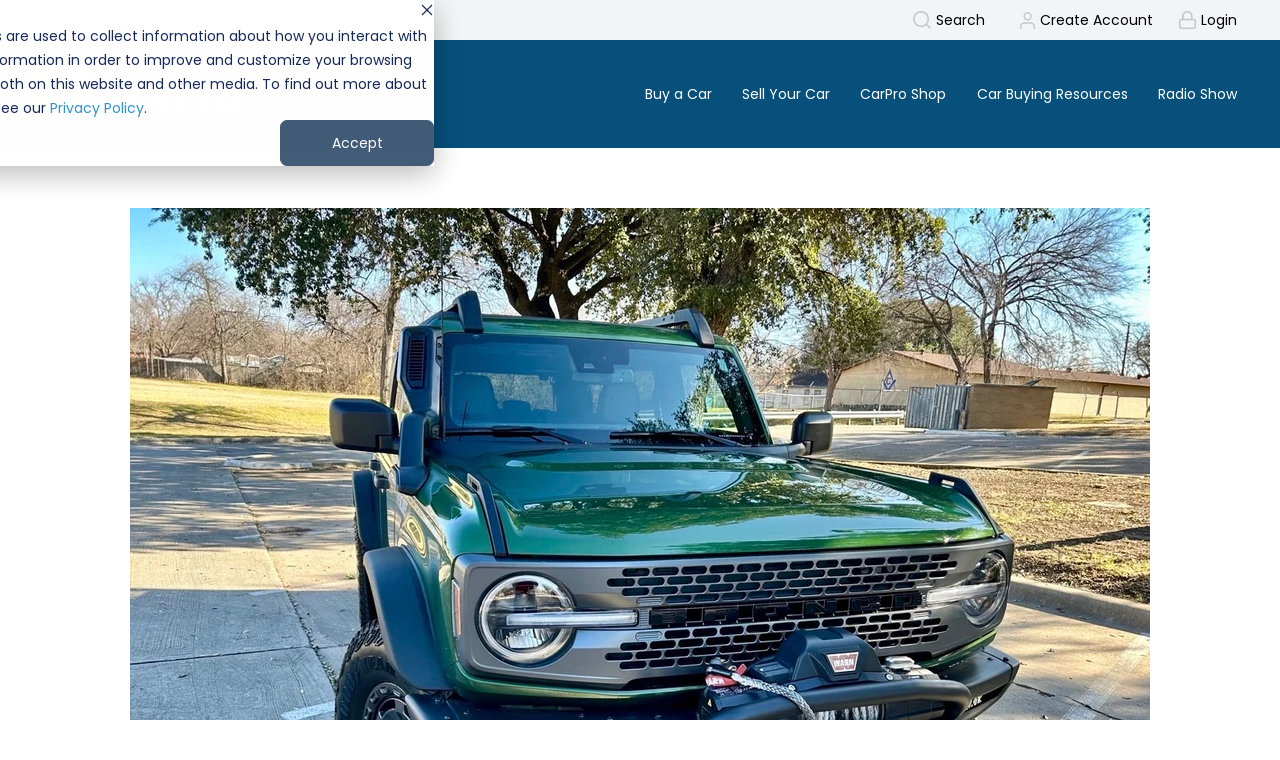

--- FILE ---
content_type: text/html; charset=UTF-8
request_url: https://www.carpro.com/blog/november-2022-national-auto-sales-report-0
body_size: 16454
content:
<!doctype html><html lang="en"><head>
    <meta http-equiv="X-UA-Compatible" content="IE=edge">
    <meta charset="utf-8">
    <title>January 2023 U.S. Auto Sales Results</title>
    <link rel="shortcut icon" href="https://www.carpro.com/hubfs/favicon_carpro_green.png">
    <meta name="description" content="Ford leads January 2023 U.S. auto sales followed by Toyota, among automakers who report sales monthly. Find a CarPro. WWW.CARPRO.COM.">
    
    
    <link rel="stylesheet" href="https://use.typekit.net/icj7rkx.css">
    <link rel="stylesheet" href="https://use.fontawesome.com/releases/v5.8.1/css/all.css" integrity="sha384-50oBUHEmvpQ+1lW4y57PTFmhCaXp0ML5d60M1M7uH2+nqUivzIebhndOJK28anvf" crossorigin="anonymous">
    
    <link href="https://fonts.googleapis.com/css2?family=Poppins:wght@300;400;600;700&amp;display=swap" rel="stylesheet">
    
    
    <meta name="viewport" content="width=device-width, initial-scale=1">

    <script src="/hs/hsstatic/jquery-libs/static-1.1/jquery/jquery-1.7.1.js"></script>
<script>hsjQuery = window['jQuery'];</script>
    <meta property="og:description" content="Ford leads January 2023 U.S. auto sales followed by Toyota, among automakers who report sales monthly. Find a CarPro. WWW.CARPRO.COM.">
    <meta property="og:title" content="January 2023 U.S. Auto Sales Results">
    <meta name="twitter:description" content="Ford leads January 2023 U.S. auto sales followed by Toyota, among automakers who report sales monthly. Find a CarPro. WWW.CARPRO.COM.">
    <meta name="twitter:title" content="January 2023 U.S. Auto Sales Results">

    

    

    <style>
a.cta_button{-moz-box-sizing:content-box !important;-webkit-box-sizing:content-box !important;box-sizing:content-box !important;vertical-align:middle}.hs-breadcrumb-menu{list-style-type:none;margin:0px 0px 0px 0px;padding:0px 0px 0px 0px}.hs-breadcrumb-menu-item{float:left;padding:10px 0px 10px 10px}.hs-breadcrumb-menu-divider:before{content:'›';padding-left:10px}.hs-featured-image-link{border:0}.hs-featured-image{float:right;margin:0 0 20px 20px;max-width:50%}@media (max-width: 568px){.hs-featured-image{float:none;margin:0;width:100%;max-width:100%}}.hs-screen-reader-text{clip:rect(1px, 1px, 1px, 1px);height:1px;overflow:hidden;position:absolute !important;width:1px}
</style>

<link rel="stylesheet" href="https://www.carpro.com/hubfs/hub_generated/template_assets/1/90446647808/1768412979470/template_lynton-styles.min.css">
<link rel="stylesheet" href="https://www.carpro.com/hubfs/hub_generated/template_assets/1/43671082368/1768412993119/template_mjtw_styles.min.css">
<link rel="stylesheet" href="https://fonts.googleapis.com/css?family=Open+Sans:400,700&amp;display=swap">
<link rel="stylesheet" href="https://www.carpro.com/hubfs/hub_generated/module_assets/1/117255439464/1742855597089/module_Site_Footer.min.css">
<link rel="stylesheet" href="https://www.carpro.com/hubfs/hub_generated/module_assets/1/117260239476/1742855598014/module_mjtw-site-header-new.min.css">
<link rel="stylesheet" href="https://www.carpro.com/hubfs/hub_generated/module_assets/1/142178957854/1742855622786/module_Blog_Post_Hero.min.css">
<link rel="stylesheet" href="https://www.carpro.com/hubfs/hub_generated/module_assets/1/43672753837/1742855553011/module_mjtw-share-icons.min.css">
<link rel="stylesheet" href="https://www.carpro.com/hubfs/hub_generated/module_assets/1/119417199204/1742855601543/module_lynton-subscribe-form.min.css">

    <script type="application/ld+json">
{
  "mainEntityOfPage" : {
    "@type" : "WebPage",
    "@id" : "https://www.carpro.com/blog/november-2022-national-auto-sales-report-0"
  },
  "author" : {
    "name" : "Jerry Reynolds",
    "url" : "https://www.carpro.com/blog/author/jerry-reynolds",
    "@type" : "Person"
  },
  "headline" : "January 2023 U.S. Auto Sales Results",
  "datePublished" : "2023-02-06T22:09:58.000Z",
  "dateModified" : "2023-02-06T22:09:58.653Z",
  "publisher" : {
    "name" : "CarPro",
    "logo" : {
      "url" : "https://www.carpro.com/hubfs/CarPro%20Logo%20R-1.png",
      "@type" : "ImageObject"
    },
    "@type" : "Organization"
  },
  "@context" : "https://schema.org",
  "@type" : "BlogPosting",
  "image" : [ "https://www.carpro.com/hubfs/2023-Ford-Bronco-Everglades-feature%20(1).jpg" ]
}
</script>



    
<!--  Added by GoogleAnalytics integration -->
<script>
var _hsp = window._hsp = window._hsp || [];
_hsp.push(['addPrivacyConsentListener', function(consent) { if (consent.allowed || (consent.categories && consent.categories.analytics)) {
  (function(i,s,o,g,r,a,m){i['GoogleAnalyticsObject']=r;i[r]=i[r]||function(){
  (i[r].q=i[r].q||[]).push(arguments)},i[r].l=1*new Date();a=s.createElement(o),
  m=s.getElementsByTagName(o)[0];a.async=1;a.src=g;m.parentNode.insertBefore(a,m)
})(window,document,'script','//www.google-analytics.com/analytics.js','ga');
  ga('create','UA-27678770-1','auto');
  ga('send','pageview');
}}]);
</script>

<!-- /Added by GoogleAnalytics integration -->

<!--  Added by GoogleAnalytics4 integration -->
<script>
var _hsp = window._hsp = window._hsp || [];
window.dataLayer = window.dataLayer || [];
function gtag(){dataLayer.push(arguments);}

var useGoogleConsentModeV2 = true;
var waitForUpdateMillis = 1000;


if (!window._hsGoogleConsentRunOnce) {
  window._hsGoogleConsentRunOnce = true;

  gtag('consent', 'default', {
    'ad_storage': 'denied',
    'analytics_storage': 'denied',
    'ad_user_data': 'denied',
    'ad_personalization': 'denied',
    'wait_for_update': waitForUpdateMillis
  });

  if (useGoogleConsentModeV2) {
    _hsp.push(['useGoogleConsentModeV2'])
  } else {
    _hsp.push(['addPrivacyConsentListener', function(consent){
      var hasAnalyticsConsent = consent && (consent.allowed || (consent.categories && consent.categories.analytics));
      var hasAdsConsent = consent && (consent.allowed || (consent.categories && consent.categories.advertisement));

      gtag('consent', 'update', {
        'ad_storage': hasAdsConsent ? 'granted' : 'denied',
        'analytics_storage': hasAnalyticsConsent ? 'granted' : 'denied',
        'ad_user_data': hasAdsConsent ? 'granted' : 'denied',
        'ad_personalization': hasAdsConsent ? 'granted' : 'denied'
      });
    }]);
  }
}

gtag('js', new Date());
gtag('set', 'developer_id.dZTQ1Zm', true);
gtag('config', 'G-03PTRT3ZZE');
</script>
<script async src="https://www.googletagmanager.com/gtag/js?id=G-03PTRT3ZZE"></script>

<!-- /Added by GoogleAnalytics4 integration -->

<!--  Added by GoogleTagManager integration -->
<script>
var _hsp = window._hsp = window._hsp || [];
window.dataLayer = window.dataLayer || [];
function gtag(){dataLayer.push(arguments);}

var useGoogleConsentModeV2 = true;
var waitForUpdateMillis = 1000;



var hsLoadGtm = function loadGtm() {
    if(window._hsGtmLoadOnce) {
      return;
    }

    if (useGoogleConsentModeV2) {

      gtag('set','developer_id.dZTQ1Zm',true);

      gtag('consent', 'default', {
      'ad_storage': 'denied',
      'analytics_storage': 'denied',
      'ad_user_data': 'denied',
      'ad_personalization': 'denied',
      'wait_for_update': waitForUpdateMillis
      });

      _hsp.push(['useGoogleConsentModeV2'])
    }

    (function(w,d,s,l,i){w[l]=w[l]||[];w[l].push({'gtm.start':
    new Date().getTime(),event:'gtm.js'});var f=d.getElementsByTagName(s)[0],
    j=d.createElement(s),dl=l!='dataLayer'?'&l='+l:'';j.async=true;j.src=
    'https://www.googletagmanager.com/gtm.js?id='+i+dl;f.parentNode.insertBefore(j,f);
    })(window,document,'script','dataLayer','GTM-KRK6ZMZ');

    window._hsGtmLoadOnce = true;
};

_hsp.push(['addPrivacyConsentListener', function(consent){
  if(consent.allowed || (consent.categories && consent.categories.analytics)){
    hsLoadGtm();
  }
}]);

</script>

<!-- /Added by GoogleTagManager integration -->


<meta name="google-adsense-account" content="ca-pub-6499651739064857">
<script async src="https://pagead2.googlesyndication.com/pagead/js/adsbygoogle.js?client=ca-pub-6499651739064857" crossorigin="anonymous"></script>

<link rel="amphtml" href="https://www.carpro.com/blog/november-2022-national-auto-sales-report-0?hs_amp=true">

<meta property="og:image" content="https://www.carpro.com/hubfs/2023-Ford-Bronco-Everglades-feature%20(1).jpg">
<meta property="og:image:width" content="1280">
<meta property="og:image:height" content="960">
<meta property="og:image:alt" content="2022 Ford Bronco Everglades. Photo Credit: CarPro.">
<meta name="twitter:image" content="https://www.carpro.com/hubfs/2023-Ford-Bronco-Everglades-feature%20(1).jpg">
<meta name="twitter:image:alt" content="2022 Ford Bronco Everglades. Photo Credit: CarPro.">

<meta property="og:url" content="https://www.carpro.com/blog/november-2022-national-auto-sales-report-0">
<meta name="twitter:card" content="summary_large_image">
<meta name="twitter:creator" content="@JerrytheCarPro">

<link rel="canonical" href="https://www.carpro.com/blog/november-2022-national-auto-sales-report-0">

<meta property="og:type" content="article">
<link rel="alternate" type="application/rss+xml" href="https://www.carpro.com/blog/rss.xml">
<meta name="twitter:domain" content="www.carpro.com">
<script src="//platform.linkedin.com/in.js" type="text/javascript">
    lang: en_US
</script>

<meta http-equiv="content-language" content="en">






    
    <!-- Additional head tags get inserted here (such as noindex on thank you pages) -->
    
    <link rel="stylesheet" href="https://cdnjs.cloudflare.com/ajax/libs/fancybox/3.5.0/jquery.fancybox.min.css">
    <script src="https://cdnjs.cloudflare.com/ajax/libs/fancybox/3.5.0/jquery.fancybox.min.js"></script>
  <meta name="generator" content="HubSpot"></head>
  <body>
<!--  Added by GoogleTagManager integration -->
<noscript><iframe src="https://www.googletagmanager.com/ns.html?id=GTM-KRK6ZMZ" height="0" width="0" style="display:none;visibility:hidden"></iframe></noscript>

<!-- /Added by GoogleTagManager integration -->

    
<div class="blog blog--post blog-post-2023">

      <div class="body-wrapper   hs-content-id-101410119038 hs-blog-post hs-blog-id-5058551730">
        
          <div id="hs_cos_wrapper_module_site_header" class="hs_cos_wrapper hs_cos_wrapper_widget hs_cos_wrapper_type_module" style="" data-hs-cos-general-type="widget" data-hs-cos-type="module"><link rel="stylesheet" href="https://use.fontawesome.com/releases/v5.8.1/css/all.css" integrity="sha384-50oBUHEmvpQ+1lW4y57PTFmhCaXp0ML5d60M1M7uH2+nqUivzIebhndOJK28anvf" crossorigin="anonymous">











<header class="site-header site-header--on-light" role="banner" data-test="false">

  
    <div class="site-header__top">
      <div class="site-header__top-inner">
        <div class="site-header__search">
          <button class="site-header__search-trigger">
            <span>
              <svg xmlns="http://www.w3.org/2000/svg" width="17.351" height="17.351" viewbox="0 0 17.351 17.351" aria-hidden="true" focusable="false">
                <g transform="translate(0.75 0.75)">
                  <circle data-name="Ellipse 516" cx="7" cy="7" r="7" fill="none" stroke="#c6c6c6" stroke-linecap="round" stroke-linejoin="round" stroke-width="1.5" />
                  <line data-name="Line 1516" x1="3.04" y1="3.04" transform="translate(12.5 12.5)" fill="none" stroke="#c6c6c6" stroke-linecap="round" stroke-linejoin="round" stroke-width="1.5" />
                </g>
              </svg>
              <span>Search</span>
            </span>
          </button>
          <div class="site-header__search-dropdown">
            <form action="/hs-search-results">
                  
              <div class="hs-search-field__bar-input">
                <input type="text" class="hs-search-field__input site-header__search-bar-input" name="term" autocomplete="off" aria-label="" placeholder="Search Website">
      
                  <input type="hidden" name="type" value="SITE_PAGE">
                  <input type="hidden" name="type" value="LANDING_PAGE">
                  <input type="hidden" name="type" value="BLOG_POST">
                  <input type="hidden" name="type" value="LISTING_PAGE">
                  <button type="submit" value="Submit"><i class="fa fa-search"></i></button>
                    
              </div>
            </form> 
          </div>
        </div>

        
  
    <div class="site-header__login">
      <svg xmlns="http://www.w3.org/2000/svg" width="15.313" height="17.04" viewbox="0 0 15.313 17.04" aria-hidden="true" focusable="false">
        <g transform="translate(0.75 0.75)">
          <path data-name="Path 81004" d="M17.813,20.18V18.453A3.453,3.453,0,0,0,14.36,15H7.453A3.453,3.453,0,0,0,4,18.453V20.18" transform="translate(-4 -4.64)" fill="none" stroke="#c6c6c6" stroke-linecap="round" stroke-linejoin="round" stroke-width="1.5" />
          <circle data-name="Ellipse 517" cx="3.5" cy="3.5" r="3.5" transform="translate(3.517)" fill="none" stroke="#c6c6c6" stroke-linecap="round" stroke-linejoin="round" stroke-width="1.5" />
        </g>
      </svg>
      <a href="/create-account">Create Account</a>
      </div>
      <div class="site-header__login">
        <svg xmlns="http://www.w3.org/2000/svg" width="16.5" height="18.5" viewbox="0 0 16.5 18.5" aria-hidden="true" focusable="false">
          <g transform="translate(0.313 0.75)">
            <rect data-name="Rectangle 11024" width="15" height="9" rx="2" transform="translate(0.437 8)" fill="none" stroke="#c6c6c6" stroke-linecap="round" stroke-linejoin="round" stroke-width="1.5" />
            <path data-name="Path 81003" d="M7,9.77V6.317a4.317,4.317,0,1,1,8.633,0V9.77" transform="translate(-3.547 -2)" fill="none" stroke="#c6c6c6" stroke-linecap="round" stroke-linejoin="round" stroke-width="1.5" />
          </g>
        </svg>
        <a href="/_hcms/mem/login">Login</a>
      </div>
    

      </div>
    </div>
  

  <div class="site-header__inner">

    <div class="site-header__left">
      <div class="site-header__logo">
        <a href="/">
          <svg xmlns="http://www.w3.org/2000/svg" width="363.43" height="70" viewbox="0 0 363.43 70">
            <title>CarPro</title>
            <g transform="translate(-280 -55)">
              <g transform="translate(280 55)">
                <g data-name="Group 244">
                  <g data-name="Group 243">
                    <circle data-name="Ellipse 1" cx="23.343" cy="23.343" r="23.343" transform="translate(5.051 5.157)" fill="#fff" />
                    <g data-name="Group 242">
                      <g data-name="Group 240" transform="translate(63.355 15.798)">
                        <path data-name="Path 1" d="M218.005,87.461c-11.044,0-18.488-5.659-20.407-14.327-1.862-8.427,1.019-16.253,7.681-20.649a20.59,20.59,0,0,1,23.227.482,24.334,24.334,0,0,1,3.241,2.829.873.873,0,0,1,0,1.264,47.376,47.376,0,0,0-3.54,3.37c-.659.723-.961.482-1.5-.061a14.288,14.288,0,0,0-10.263-4.453A12.081,12.081,0,0,0,204.2,69.34c.421,4.694,2.582,8.247,6.961,10.112a12.885,12.885,0,0,0,12.964-1.2,17.823,17.823,0,0,0,1.682-1.325,2.069,2.069,0,0,1,3.241.119c.421.421.781.842,1.2,1.264,2.1,2.106,2.042,2.106-.241,4.093-3.961,3.431-8.524,5.116-12.006,5.058Z" transform="translate(-197.042 -49.133)" fill="#fff" />
                        <path data-name="Path 2" d="M539.67,83.383c1.44-2.286,3.421-3.611,6.183-3.312a15.153,15.153,0,0,1,1.559.36c.54.119.6.482.421.965-.54,1.5-1.138,2.948-1.62,4.453-.18.543-.36.662-.9.482-2.222-.6-3.482.061-4.26,2.347a16.39,16.39,0,0,0-.72,5.418c0,4.093-.058,8.186,0,12.279,0,1.022-.241,1.386-1.379,1.264a23.4,23.4,0,0,0-4.083,0c-1.019.061-1.379,0-1.379-.9v-25.1c0-.723.241-.9,1.019-.9a23.277,23.277,0,0,0,3.543,0c1.08-.119,1.44.241,1.321,1.264a2.614,2.614,0,0,0,.3,1.386Z" transform="translate(-425.312 -70.096)" fill="#fff" />
                        <path data-name="Path 3" d="M410.425,83c2.222-3.19,4.8-4.215,7.562-3.312.781.241,1.08.482.6,1.5a18.692,18.692,0,0,0-1.321,3.611c-.241.965-.479,1.145-1.26.9-1.739-.6-2.82-.119-3.72,1.627-1.379,2.71-.9,5.839-1.138,8.668a51.816,51.816,0,0,0,.058,9.151c.18,1.627-.119,2.048-1.321,1.987a34.607,34.607,0,0,0-4.321,0c-.781,0-1.08-.119-1.08-1.022q.092-12.462,0-24.922c0-.842.241-1.145,1.08-1.022a16.514,16.514,0,0,0,1.74,0c.961,0,2.1-.241,2.82.18.6.3,0,1.566.3,2.649Z" transform="translate(-337.783 -69.649)" fill="#fff" />
                        <path data-name="Path 4" d="M336.46,84.411c0-1.444.54-3.37-.18-4.215-.839-.9-2.82-.241-4.26-.3-2.341-.061-2.341,0-2.4,2.286,0,.061-.119.119-.18.241a6.5,6.5,0,0,0-.659-.482A11.541,11.541,0,0,0,313.654,82c-4.141,3.492-5.341,8.125-4.8,13.363.479,5.238,3.061,9.09,7.8,11.2,4.562,2.048,8.884,1.2,12.906-2.347a8.448,8.448,0,0,1,0,1.264c-.18,1.264.36,1.624,1.621,1.444a22.025,22.025,0,0,1,3.961,0c1.141.119,1.321-.241,1.321-1.264-.061-7.1,0-14.147,0-21.25ZM325.714,100.6a6.764,6.764,0,0,1-7.321-.723c-2.7-2.106-3.421-5.058-2.82-8.247a7.047,7.047,0,0,1,8.1-6.019c3.72.421,6.241,3.611,6.241,7.887C329.856,96.69,328.656,99.22,325.714,100.6Z" transform="translate(-272.82 -69.496)" fill="#fff" />
                        <path data-name="Path 5" d="M471.125,52.677c-3.543-.241-7.083-.119-10.623-.241-1.019-.061-1.26.3-1.26,1.264.058,5.6,0,11.257,0,16.855s.058,11.138-.061,16.736c0,1.386.421,1.624,1.682,1.5a29.081,29.081,0,0,1,3.961,0c1.019.061,1.321-.241,1.321-1.325-.058-4.273,0-8.549-.058-12.823,0-1.022.3-1.325,1.26-1.264a23.123,23.123,0,0,0,4.562-.241,9.654,9.654,0,0,0,8.7-8.128c1.019-5.958-1.682-11.739-9.482-12.34Zm-.061,13.906c-.36.061-.781.061-1.138.119a7.152,7.152,0,0,1-1.141.061c-1.44.061-2.1.061-2.341-.36A4.442,4.442,0,0,1,466.2,64.3c0-1.325.058-2.588,0-3.913,0-.723.119-1.084.9-1.022a24.555,24.555,0,0,1,4.26.3,3.387,3.387,0,0,1,2.762,3.553,3.425,3.425,0,0,1-3.061,3.37Z" transform="translate(-374.895 -51.37)" fill="#fff" />
                        <path data-name="Path 6" d="M588.487,79.979c-8.7.061-15.247,7.945-13.565,17.337a13.462,13.462,0,0,0,10.623,10.774,14.217,14.217,0,1,0,2.942-28.111Zm0,21.973c-4.2-.119-7.2-3.492-7.083-8.006.119-4.453,3.241-7.646,7.5-7.585s7.144,3.37,7.083,7.945C595.869,98.76,592.628,102.071,588.487,101.952Z" transform="translate(-453.243 -70.061)" fill="#fff" />
                      </g>
                      <g data-name="Group 241">
                        <path data-name="Path 7" d="M109.69,85.227a1.547,1.547,0,1,0,3.093,0,1.547,1.547,0,1,0-3.093,0Z" transform="translate(-74.422 -56.774)" fill="#8cc540" />
                        <path data-name="Path 8" d="M121.9,86.041a1.16,1.16,0,0,0,1.161,1.161,1.161,1.161,0,1,0,0-2.321A1.16,1.16,0,0,0,121.9,86.041Z" transform="translate(-82.706 -57.589)" fill="#8cc540" />
                        <path data-name="Path 9" d="M57.16,85.227a1.547,1.547,0,1,0,1.547-1.547A1.555,1.555,0,0,0,57.16,85.227Z" transform="translate(-38.781 -56.774)" fill="#8cc540" />
                        <path data-name="Path 10" d="M132.07,86.733a.831.831,0,0,0,.833.833.813.813,0,0,0,.833-.833.833.833,0,0,0-1.666,0Z" transform="translate(-89.606 -58.281)" fill="#8cc540" />
                        <path data-name="Path 11" d="M51.174,44.888A6.067,6.067,0,0,1,56.527,48.1l12.25.743a17.729,17.729,0,0,0-35.207,0L45.82,48.1a6,6,0,0,1,5.353-3.215Z" transform="translate(-22.776 -22.539)" fill="#8cc540" />
                        <path data-name="Path 12" d="M47.35,86.041A1.16,1.16,0,0,0,48.511,87.2a1.161,1.161,0,1,0,0-2.321A1.16,1.16,0,0,0,47.35,86.041Z" transform="translate(-32.126 -57.589)" fill="#8cc540" />
                        <path data-name="Path 13" d="M28.4,0A28.388,28.388,0,0,0,0,28.423a30.038,30.038,0,0,0,.5,5.418,28.766,28.766,0,0,0,5.62,12.231c.891,1.132,1.9,2.174,2.884,3.244,1.19,1.28,2.408,2.559,3.6,3.839q2.5,2.677,5,5.357c1.723,1.846,3.421,3.662,5.144,5.5q2.006,2.141,4.016,4.286c.386.418.8.833,1.19,1.251.058.061.415.357.415.447V56.846A28.423,28.423,0,0,0,28.4,0Zm0,49.644A21.221,21.221,0,1,1,49.6,28.423,21.24,21.24,0,0,1,28.4,49.644Z" fill="#8cc540" />
                        <path data-name="Path 14" d="M94.668,98.185c-.328,1.817-.743,4.376-.862,6.042-.119,1.756-.267,4.495-.386,6.279A17.818,17.818,0,0,0,109.39,94.97l-12.282.8a6.34,6.34,0,0,1-2.437,2.411Z" transform="translate(-63.383 -64.434)" fill="#8cc540" />
                        <path data-name="Path 15" d="M39.31,86.733a.833.833,0,1,0,.833-.833A.85.85,0,0,0,39.31,86.733Z" transform="translate(-26.671 -58.281)" fill="#8cc540" />
                        <path data-name="Path 16" d="M85.679,83.463A2.379,2.379,0,1,0,83.3,85.845a2.35,2.35,0,0,0,2.379-2.383Z" transform="translate(-54.902 -55.01)" fill="#8cc540" />
                        <path data-name="Path 17" d="M48.232,98.146a6.119,6.119,0,0,1-2.379-2.383l-12.282-.8A17.759,17.759,0,0,0,49.54,110.5c-.119-1.846-.3-4.614-.386-6.279C49.036,102.609,48.56,99.992,48.232,98.146Z" transform="translate(-22.776 -64.428)" fill="#8cc540" />
                      </g>
                    </g>
                  </g>
                  <path data-name="Path 18" d="M648.961,57.58a2.826,2.826,0,0,1-1.026-.177,2.167,2.167,0,0,1-.791-.511,2.321,2.321,0,0,1-.511-.817A3.023,3.023,0,0,1,646.45,55a2.841,2.841,0,0,1,.193-1.074,2.374,2.374,0,0,1,.534-.81,2.422,2.422,0,0,1,.8-.518,2.629,2.629,0,0,1,.987-.183,2.8,2.8,0,0,1,1.039.183,2.226,2.226,0,0,1,.791.518,2.323,2.323,0,0,1,.511.81A2.972,2.972,0,0,1,651.485,55a2.885,2.885,0,0,1-.193,1.08,2.4,2.4,0,0,1-.534.817,2.276,2.276,0,0,1-.8.511,2.8,2.8,0,0,1-.99.177Zm0-.576a1.807,1.807,0,0,0,1.344-.518,2.428,2.428,0,0,0,0-2.981,1.807,1.807,0,0,0-1.344-.518,1.783,1.783,0,0,0-1.338.518,2.453,2.453,0,0,0,0,2.981A1.788,1.788,0,0,0,648.961,57Zm-1.01-3.3h.961a2.033,2.033,0,0,1,.556.064.914.914,0,0,1,.341.17.54.54,0,0,1,.164.241,1.012,1.012,0,0,1,.042.277.893.893,0,0,1-.087.428.759.759,0,0,1-.312.286l.527,1.022h-.7l-.421-.881h-.447v.881h-.621Zm1.022,1.1a.427.427,0,0,0,.322-.087.349.349,0,0,0,.077-.228.249.249,0,0,0-.1-.215.665.665,0,0,0-.37-.077h-.328v.611h.4Z" transform="translate(-438.598 -35.559)" fill="#0d4c87" />
                </g>
              </g>
            </g>
          </svg>
        </a>
      </div>
    </div>

    <div class="site-header__right">
      <div class="site-header__listen-live-mobile">
        <a class="cta-btn cta-btn--medium cta-btn--ghost cta-btn--hidden" href="/carpro-show-listen-live">
          <svg xmlns="http://www.w3.org/2000/svg" width="18" height="18" viewbox="0 0 18 18" aria-hidden="true" focusable="false">
            <g id="play" transform="translate(-1 -1)">
              <circle id="Ellipse_3" data-name="Ellipse 3" cx="8" cy="8" r="8" transform="translate(2 2)" fill="none" stroke="currentColor" stroke-linecap="round" stroke-linejoin="round" stroke-width="2" />
              <path id="Path_176" data-name="Path 176" d="M10,8l4.8,3.2L10,14.4Z" transform="translate(-1.6 -1.2)" fill="currentColor" stroke="currentColor" stroke-linecap="round" stroke-linejoin="round" stroke-width="1" />
            </g>
          </svg>
          <span>Listen Live</span>
        </a>
      </div> 
      
      <div class="site-header__main-menu">
        <div id="hs_menu_wrapper_module_site_header_" class="hs-menu-wrapper active-branch flyouts hs-menu-flow-horizontal" role="navigation" data-sitemap-name="MJTW Header Main Menu" data-menu-id="43774692995" aria-label="Navigation Menu">
 <ul role="menu">
  <li class="hs-menu-item hs-menu-depth-1" role="none"><a href="https://www.carpro.com#buy" role="menuitem">Buy a Car</a></li>
  <li class="hs-menu-item hs-menu-depth-1" role="none"><a href="https://www.carpro.com/sell" role="menuitem">Sell Your Car</a></li>
  <li class="hs-menu-item hs-menu-depth-1 hs-item-has-children" role="none"><a href="javascript:;" aria-haspopup="true" aria-expanded="false" role="menuitem">CarPro Shop</a>
   <ul role="menu" class="hs-menu-children-wrapper">
    <li class="hs-menu-item hs-menu-depth-2" role="none"><a href="https://shop.carpro.com/" role="menuitem">Tshirts &amp; Merch</a></li>
    <li class="hs-menu-item hs-menu-depth-2" role="none"><a href="https://www.carpro.com/blog/exclusive-car-pro-approved-products-amp-services" role="menuitem">Trusted Products</a></li>
   </ul></li>
  <li class="hs-menu-item hs-menu-depth-1 hs-item-has-children" role="none"><a href="https://www.carpro.com/resources" aria-haspopup="true" aria-expanded="false" role="menuitem">Car Buying Resources</a>
   <ul role="menu" class="hs-menu-children-wrapper">
    <li class="hs-menu-item hs-menu-depth-2" role="none"><a href="https://www.carpro.com/resources/advice" role="menuitem">Advice</a></li>
    <li class="hs-menu-item hs-menu-depth-2" role="none"><a href="https://www.carpro.com/resources/vehicle-reviews" role="menuitem">Car Reviews</a></li>
    <li class="hs-menu-item hs-menu-depth-2" role="none"><a href="https://www.carpro.com/faq" role="menuitem">FAQs</a></li>
    <li class="hs-menu-item hs-menu-depth-2" role="none"><a href="https://www.carpro.com/resources/auto-news" role="menuitem">News</a></li>
    <li class="hs-menu-item hs-menu-depth-2" role="none"><a href="https://www.carpro.com/blog/exclusive-car-pro-approved-products-amp-services" role="menuitem">Trusted Products &amp; Services</a></li>
    <li class="hs-menu-item hs-menu-depth-2" role="none"><a href="https://www.carpro.com/resources/warranty" role="menuitem">Warranties</a></li>
   </ul></li>
  <li class="hs-menu-item hs-menu-depth-1 hs-item-has-children" role="none"><a href="https://www.carpro.com/carpro-radio-show" aria-haspopup="true" aria-expanded="false" role="menuitem">Radio Show</a>
   <ul role="menu" class="hs-menu-children-wrapper">
    <li class="hs-menu-item hs-menu-depth-2" role="none"><a href="https://www.carpro.com/carpro-radio-show#schedule" role="menuitem">Radio Schedule</a></li>
    <li class="hs-menu-item hs-menu-depth-2" role="none"><a href="https://www.carpro.com/radio-blog" role="menuitem">Radio Blog</a></li>
    <li class="hs-menu-item hs-menu-depth-2" role="none"><a href="https://www.carpro.com/true-stories" role="menuitem">Dealer True Stories</a></li>
    <li class="hs-menu-item hs-menu-depth-2" role="none"><a href="https://www.carpro.com/carpro-podcast" role="menuitem">CarPro Radio Show Podcast</a></li>
    <li class="hs-menu-item hs-menu-depth-2" role="none"><a href="https://www.carpro.com/driving-n-heels-podcast" role="menuitem">Driving N Heels Podcast</a></li>
    <li class="hs-menu-item hs-menu-depth-2" role="none"><a href="https://www.carpro.com/subscribe-to-carpro-newsletter" role="menuitem">CarPro Radio Show Newsletter</a></li>
    <li class="hs-menu-item hs-menu-depth-2" role="none"><a href="https://www.carpro.com/carpro-show-radio-newsletter-archive" role="menuitem">CarPro Radio Show Newsletter Archive</a></li>
   </ul></li>
 </ul>
</div>
      </div>

      <div class="site-header__secondary-menu ">
        
        

<!--         <div class="site-header__cta-vip">
          
            <a href="https://carpro.com#buy" class="cta_button cta-btn cta-btn--accent-fill cta-btn--medium">Find Your CarPro</a>
          
        </div> -->

       <div class="site-header__cta-listen-live">
          <a class="cta-btn cta-btn--medium cta-btn--ghost cta-btn--hidden" href="/carpro-show-listen-live">
            <svg xmlns="http://www.w3.org/2000/svg" width="18" height="18" viewbox="0 0 18 18" aria-hidden="true" focusable="false">
              <g id="play" transform="translate(-1 -1)">
                <circle id="Ellipse_3" data-name="Ellipse 3" cx="8" cy="8" r="8" transform="translate(2 2)" fill="none" stroke="currentColor" stroke-linecap="round" stroke-linejoin="round" stroke-width="2" />
                <path id="Path_176" data-name="Path 176" d="M10,8l4.8,3.2L10,14.4Z" transform="translate(-1.6 -1.2)" fill="currentColor" stroke="currentColor" stroke-linecap="round" stroke-linejoin="round" stroke-width="1" />
              </g>
            </svg>
            <span>Listen Live</span>
          </a>
        </div> 

      </div>


      <div class="menu-trigger__container">
        <button class="menu-trigger__button" id="mobile-menu-toggle" aria-expanded="false" aria-controls="mobile-menu" aria-label="Mobile Menu Toggle">
          <div class="inner">
            <span class="menu-trigger__icon"></span>
            <span class="menu-trigger__label">Menu</span>
          </div>
        </button>
      </div>
    </div>
  </div>
</header></div>
        
        
        
  
  
  <main class="body-container-wrapper">
    <article>
      <div id="hs_cos_wrapper_blog_hero" class="hs_cos_wrapper hs_cos_wrapper_widget hs_cos_wrapper_type_module" style="" data-hs-cos-general-type="widget" data-hs-cos-type="module">
  


<header class="blog-post-hero blog-post-hero--has-image">
  
  <div class="blog-post-hero__image">
    <img src="https://www.carpro.com/hs-fs/hubfs/2023-Ford-Bronco-Everglades-feature%20(1).jpg?width=1020&amp;name=2023-Ford-Bronco-Everglades-feature%20(1).jpg" alt="2022 Ford Bronco Everglades. Photo Credit: CarPro." width="1020" loading="eager" srcset="https://www.carpro.com/hs-fs/hubfs/2023-Ford-Bronco-Everglades-feature%20(1).jpg?width=510&amp;name=2023-Ford-Bronco-Everglades-feature%20(1).jpg 510w, https://www.carpro.com/hs-fs/hubfs/2023-Ford-Bronco-Everglades-feature%20(1).jpg?width=1020&amp;name=2023-Ford-Bronco-Everglades-feature%20(1).jpg 1020w, https://www.carpro.com/hs-fs/hubfs/2023-Ford-Bronco-Everglades-feature%20(1).jpg?width=1530&amp;name=2023-Ford-Bronco-Everglades-feature%20(1).jpg 1530w, https://www.carpro.com/hs-fs/hubfs/2023-Ford-Bronco-Everglades-feature%20(1).jpg?width=2040&amp;name=2023-Ford-Bronco-Everglades-feature%20(1).jpg 2040w, https://www.carpro.com/hs-fs/hubfs/2023-Ford-Bronco-Everglades-feature%20(1).jpg?width=2550&amp;name=2023-Ford-Bronco-Everglades-feature%20(1).jpg 2550w, https://www.carpro.com/hs-fs/hubfs/2023-Ford-Bronco-Everglades-feature%20(1).jpg?width=3060&amp;name=2023-Ford-Bronco-Everglades-feature%20(1).jpg 3060w" sizes="(max-width: 1020px) 100vw, 1020px">
  </div>
  
  
  <div class="blog-post-hero__content">
    
    
    
      
      
        
      
      
        
        
      
    
    
    
      <p class="blog-post-hero__category card-tags">
        
          <span class="card-tags__item">
          <a href="https://www.carpro.com/blog/topic/news">News</a>
        </span>
        
      </p>
    
    
    <h1><span id="hs_cos_wrapper_name" class="hs_cos_wrapper hs_cos_wrapper_meta_field hs_cos_wrapper_type_text" style="" data-hs-cos-general-type="meta_field" data-hs-cos-type="text">January 2023 U.S. Auto Sales Results</span></h1>
        
    <div class="blog-post-hero__additional-content">
      
      <p>
        <span class="author">Written By: <a href="https://www.carpro.com/blog/author/jerry-reynolds">Jerry Reynolds</a></span>
        <span class="date"> | Feb 6, 2023 5:09:58 PM</span>
      </p>
    </div>
  </div>
</header></div>
      
      <div class="page page--sheet primary-content-container primary-content-container--padding-medium blog-post-centered">
        <div class="social-share-sticky">
          <div id="hs_cos_wrapper_module_16619814195332" class="hs_cos_wrapper hs_cos_wrapper_widget hs_cos_wrapper_type_module" style="" data-hs-cos-general-type="widget" data-hs-cos-type="module">




































<div class="share-icons module  module--padding-medium  module--bg-transparent  module--on-light">

  <div class="module__inner constrain">
    

    <div class="module__section-main module__section-main--block-align-center">
      <div class="module__content module__content--text-align-center constrain--12">
        <ul class="share-icons__list share-icons__list--left">
          <span class="share-icons__title">Share: </span>
          
            <li class="share-icons__list-item">
              <a class="share-icons__list-link" href="https://www.facebook.com/sharer/sharer.php?u=https%3A%2F%2Fwww.carpro.com%2Fblog%2Fnovember-2022-national-auto-sales-report-0" data-type="facebook" title="Share on Facebook" target="_blank" rel="noopener">
                <svg class="share-icons__list-icon" height="21" width="10" xmlns="http://www.w3.org/2000/svg" viewbox="0 0 8 15" role="img" aria-labelledby="socialFacebook">
                  <title id="socialFacebook">Facebook</title>
                  <path fill="#FFFFFF" fill-rule="evenodd" d="M0 4.96h1.71V3.45c0-.66.02-1.69.56-2.32C2.83.46 3.6 0 4.93 0 7.09 0 8 .28 8 .28l-.43 2.3s-.71-.19-1.38-.19c-.67 0-1.26.22-1.26.82v1.75h2.73L7.47 7.2H4.93V15H1.71V7.2H0V4.96" />
                </svg>

                
              </a>
            </li>
          

          
            <li class="share-icons__list-item">
              <a class="share-icons__list-link" href="https://twitter.com/intent/tweet?url=https%3A%2F%2Fwww.carpro.com%2Fblog%2Fnovember-2022-national-auto-sales-report-0&amp;text=January+2023+U.S.+Auto+Sales+Results" data-type="twitter" title="Tweet on Twitter" target="_blank" rel="noopener">
                <svg class="share-icons__list-icon" height="17" width="21" xmlns="http://www.w3.org/2000/svg" viewbox="0 0 17 14" role="img" aria-labelledby="socialTwitter">
                  <title id="socialTwitter">Twitter</title>
                  <path fill="#FFFFFF" fill-rule="evenodd" d="M17 1.66c-.62.28-1.3.47-2 .55.72-.43 1.27-1.13 1.53-1.95-.67.4-1.42.7-2.22.86C13.68.43 12.77 0 11.77 0 9.84 0 8.28 1.58 8.28 3.53c0 .28.03.55.09.81C5.47 4.19 2.9 2.79 1.18.65c-.3.52-.47 1.13-.47 1.77 0 1.23.62 2.31 1.55 2.95-.57-.02-1.11-.18-1.58-.45v.05c0 1.71 1.2 3.14 2.8 3.46-.29.09-.6.13-.92.13-.22 0-.44-.02-.65-.06.44 1.4 1.73 2.42 3.25 2.45-1.19.95-2.69 1.51-4.33 1.51-.28 0-.56-.01-.83-.05 1.54 1 3.38 1.59 5.35 1.59 6.41 0 9.92-5.38 9.92-10.06 0-.15 0-.3-.01-.45.68-.5 1.27-1.12 1.74-1.83" />
                </svg>

                
              </a>
            </li>
          

          
            <li class="share-icons__list-item">
              <a class="share-icons__list-link" href="https://www.linkedin.com/shareArticle?mini=true&amp;url=https%3A%2F%2Fwww.carpro.com%2Fblog%2Fnovember-2022-national-auto-sales-report-0&amp;title=January%202023%20U.S.%20Auto%20Sales%20Results&amp;summary=Ford+leads+January+2023+U.S.+auto+sales+followed+by+Toyota%2C+among+automakers+who+report+sales+monthly.+Find+a+CarPro.+WWW.CARPRO.COM.&amp;source=" data-type="linkedin" title="Share on LinkedIn" target="_blank" rel="noopener">
                <svg class="share-icons__list-icon" height="19" width="21" xmlns="http://www.w3.org/2000/svg" viewbox="0 0 16 15" role="img" aria-labelledby="socialLinkedIn">
                    <title id="socialLinkedIn">LinkedIn</title>
                    <path fill="#FFFFFF" fill-rule="evenodd" d="M16 15h-3.54V9.73c0-1.38-.55-2.33-1.77-2.33-.93 0-1.44.64-1.68 1.25-.09.22-.08.53-.08.84V15h-3.5s.04-9.34 0-10.19h3.5v1.6c.21-.7 1.33-1.7 3.11-1.7 2.22 0 3.96 1.47 3.96 4.62V15zM1.88 3.53h-.02C.73 3.53 0 2.76 0 1.77 0 .76.75 0 1.9 0c1.16 0 1.86.76 1.89 1.77 0 .98-.73 1.76-1.91 1.76zM.4 4.81h3.12V15H.4V4.81zm0 0" />
                </svg>

                
              </a>
            </li>
          

          

          
            <li class="share-icons__list-item">
              <a class="share-icons__list-link" href="mailto:?subject=January%202023%20U.S.%20Auto%20Sales%20Results&amp;body=https%3A%2F%2Fwww.carpro.com%2Fblog%2Fnovember-2022-national-auto-sales-report-0" data-type="email" title="Email" rel="noopener">
                <svg class="share-icons__list-icon" height="16" width="21" xmlns="http://www.w3.org/2000/svg" viewbox="0 0 18 13" role="img" aria-labelledby="socialEmail">
                  <title id="socialEmail">Email</title>
                  <path fill="#FFFFFF" fill-rule="evenodd" d="M1.65 11.77c-.3 0-.55-.27-.55-.61V1.87l7.26 6.49c.02.02.03.04.05.06.1.12.25.18.39.18s.29-.06.39-.18c.02-.02.03-.04.05-.06l7.26-6.49v9.29c0 .34-.25.61-.55.61H1.65zM15.49 1.23L8.8 7.21 2.11 1.23h13.38zM17.44.18c-.12-.15-.29-.2-.46-.17H.62C.45-.02.28.03.16.18.05.3 0 .45 0 .61v11.78c0 .34.25.61.55.61h16.5c.3 0 .55-.27.55-.61V.62c0-.17-.05-.32-.16-.44zm0 0" />
                </svg>

                
              </a>
            </li>
          
        </ul>
      </div>
    </div>

    
  </div>
</div></div>
        </div>
        
        
        
        <div class="blog-post__content">
          <div class="blog-post__content-container">    
            

            <div class="blog-post__body" itemprop="articleBody">
              <span id="hs_cos_wrapper_post_body" class="hs_cos_wrapper hs_cos_wrapper_meta_field hs_cos_wrapper_type_rich_text" style="" data-hs-cos-general-type="meta_field" data-hs-cos-type="rich_text"><p><span>U.S. light-vehicle sales totaled 1.04 million last month, an increase of about 4.5 percent over the supply-constrained market of a year earlier due to the lack of microchips, according to LMC Automotive, an auto industry forecasting company.&nbsp; However, with so few automakers reporting monthly sales, it makes it hard to be sure.</span><span></span></p>
<!--more--><p><span>The things I do know are new vehicle inventories are improving daily, with the possible exception of Honda and Toyota, which still have supply issues.&nbsp; Also, incentives are on the rise and some automakers are worried about inventory actually stacking up.</span><span></span></p>
<p><span><strong>Here is your list of sales, by brand, and how they did versus a year ago in January.</strong>&nbsp; Remember, these are only the automakers that report on a monthly, not just quarterly, basis.</span></p>
<br>
<h2 style="text-align: center; line-height: 1;"><span>January 2023 </span></h2>
<h2 style="text-align: center; line-height: 1;"><span>Auto Sales By Brand</span></h2>
<br><br>
<table class="table table-bordered table-striped" style="border-collapse: collapse; table-layout: fixed; margin-left: auto; margin-right: auto; border: 1px solid #99acc2; height: 1109.25px; width: 100.032%;">
<tbody>
<tr>
<td style="width: 43.7739%; padding: 4px;"><span style="font-size: 18px;">&nbsp;</span></td>
<td style="width: 23.7927%; padding: 4px;"><strong><span style="font-size: 18px;">&nbsp;January 2023</span></strong></td>
<td style="width: 25.5687%; padding: 4px;"><strong><span style="font-size: 18px;">&nbsp; &nbsp;VS January 2022</span></strong></td>
</tr>
<tr style="height: 88.6953px;">
<td style="height: 89px; width: 43.7739%;"><span style="font-size: 18px;">1. Ford</span></td>
<td style="height: 89px; width: 23.7927%;"><span style="font-size: 18px;">139,262&nbsp;&nbsp;</span></td>
<td style="height: 89px; width: 25.5687%;"><span style="font-size: 18px;"><span data-hs-icon-hubl="true" style="display: inline-block; vertical-align: middle; fill: #0600FF;"><span id="hs_cos_wrapper_" class="hs_cos_wrapper hs_cos_wrapper_widget hs_cos_wrapper_type_icon" style="" data-hs-cos-general-type="widget" data-hs-cos-type="icon"><svg version="1.0" xmlns="http://www.w3.org/2000/svg" viewbox="0 0 512 512" height="27" aria-hidden="true"><g id="Alternate Arrow Circle Up1_layer"><path d="M8 256C8 119 119 8 256 8s248 111 248 248-111 248-248 248S8 393 8 256zm292 116V256h70.9c10.7 0 16.1-13 8.5-20.5L264.5 121.2c-4.7-4.7-12.2-4.7-16.9 0l-115 114.3c-7.6 7.6-2.2 20.5 8.5 20.5H212v116c0 6.6 5.4 12 12 12h64c6.6 0 12-5.4 12-12z" /></g></svg></span></span>&nbsp; &nbsp;2%</span></td>
</tr>
<tr style="height: 95.5938px;">
<td style="height: 96px; width: 43.7739%; background-color: #FAFAFA;"><span style="font-size: 18px;">2.&nbsp; Toyota</span></td>
<td style="height: 96px; width: 23.7927%; background-color: #FAFAFA;"><span style="font-size: 18px;">111,447&nbsp;&nbsp;</span></td>
<td style="height: 96px; width: 25.5687%; background-color: #FAFAFA;"><span style="font-size: 18px;"><span data-hs-icon-hubl="true" style="display: inline-block; vertical-align: middle; fill: #000000;"><span id="hs_cos_wrapper_" class="hs_cos_wrapper hs_cos_wrapper_widget hs_cos_wrapper_type_icon" style="" data-hs-cos-general-type="widget" data-hs-cos-type="icon"><svg version="1.0" xmlns="http://www.w3.org/2000/svg" viewbox="0 0 512 512" height="27" aria-hidden="true"><g id="Alternate Arrow Circle Down2_layer"><path d="M504 256c0 137-111 248-248 248S8 393 8 256 119 8 256 8s248 111 248 248zM212 140v116h-70.9c-10.7 0-16.1 13-8.5 20.5l114.9 114.3c4.7 4.7 12.2 4.7 16.9 0l114.9-114.3c7.6-7.6 2.2-20.5-8.5-20.5H300V140c0-6.6-5.4-12-12-12h-64c-6.6 0-12 5.4-12 12z" /></g></svg></span></span>&nbsp;</span><span style="font-size: 18px;"><span style="font-size: 24px;"> <span style="font-size: 18px;">14</span></span>%</span></td>
</tr>
<tr style="height: 88.6953px;">
<td style="height: 89px; width: 43.7739%;"><span style="font-size: 18px;">3. Honda</span></td>
<td style="height: 89px; width: 23.7927%;"><span style="font-size: 18px;">75,026&nbsp;&nbsp;</span></td>
<td style="height: 89px; width: 25.5687%;"><span style="font-size: 18px;"><span data-hs-icon-hubl="true" style="display: inline-block; vertical-align: middle; fill: #0600FF;"><span id="hs_cos_wrapper_" class="hs_cos_wrapper hs_cos_wrapper_widget hs_cos_wrapper_type_icon" style="" data-hs-cos-general-type="widget" data-hs-cos-type="icon"><svg version="1.0" xmlns="http://www.w3.org/2000/svg" viewbox="0 0 512 512" height="27" aria-hidden="true"><g id="Alternate Arrow Circle Up3_layer"><path d="M8 256C8 119 119 8 256 8s248 111 248 248-111 248-248 248S8 393 8 256zm292 116V256h70.9c10.7 0 16.1-13 8.5-20.5L264.5 121.2c-4.7-4.7-12.2-4.7-16.9 0l-115 114.3c-7.6 7.6-2.2 20.5 8.5 20.5H212v116c0 6.6 5.4 12 12 12h64c6.6 0 12-5.4 12-12z" /></g></svg></span></span> 10%</span></td>
</tr>
<tr style="height: 89.375px;">
<td style="height: 89px; width: 43.7739%; background-color: #FAFAFA;"><span style="font-size: 18px;">4. Kia</span></td>
<td style="height: 89px; width: 23.7927%; background-color: #FAFAFA;">
<p style="font-size: 18px;"><span>52,003 &nbsp;</span></p>
</td>
<td style="height: 89px; width: 25.5687%; background-color: #FAFAFA;"><span style="font-size: 18px;"><span data-hs-icon-hubl="true" style="display: inline-block; vertical-align: middle; fill: #0600FF;"><span id="hs_cos_wrapper_" class="hs_cos_wrapper hs_cos_wrapper_widget hs_cos_wrapper_type_icon" style="" data-hs-cos-general-type="widget" data-hs-cos-type="icon"><svg version="1.0" xmlns="http://www.w3.org/2000/svg" viewbox="0 0 512 512" height="27" aria-hidden="true"><g id="Alternate Arrow Circle Up4_layer"><path d="M8 256C8 119 119 8 256 8s248 111 248 248-111 248-248 248S8 393 8 256zm292 116V256h70.9c10.7 0 16.1-13 8.5-20.5L264.5 121.2c-4.7-4.7-12.2-4.7-16.9 0l-115 114.3c-7.6 7.6-2.2 20.5 8.5 20.5H212v116c0 6.6 5.4 12 12 12h64c6.6 0 12-5.4 12-12z" /></g></svg></span></span> 22%</span></td>
</tr>
<tr style="height: 89.375px;">
<td style="height: 89px; width: 43.7739%;"><span style="font-size: 18px;">5. Hyundai</span></td>
<td style="height: 89px; width: 23.7927%;">
<p style="font-size: 18px;"><span>52,001&nbsp;</span></p>
</td>
<td style="height: 89px; width: 25.5687%;"><span style="font-size: 18px;"><span data-hs-icon-hubl="true" style="display: inline-block; vertical-align: middle; fill: #0600FF;"><span id="hs_cos_wrapper_" class="hs_cos_wrapper hs_cos_wrapper_widget hs_cos_wrapper_type_icon" style="" data-hs-cos-general-type="widget" data-hs-cos-type="icon"><svg version="1.0" xmlns="http://www.w3.org/2000/svg" viewbox="0 0 512 512" height="27" aria-hidden="true"><g id="Alternate Arrow Circle Up5_layer"><path d="M8 256C8 119 119 8 256 8s248 111 248 248-111 248-248 248S8 393 8 256zm292 116V256h70.9c10.7 0 16.1-13 8.5-20.5L264.5 121.2c-4.7-4.7-12.2-4.7-16.9 0l-115 114.3c-7.6 7.6-2.2 20.5 8.5 20.5H212v116c0 6.6 5.4 12 12 12h64c6.6 0 12-5.4 12-12z" /></g></svg></span></span> 28%</span></td>
</tr>
<tr style="height: 88.6953px;">
<td style="height: 89px; width: 43.7739%; background-color: #FAFAFA;"><span style="font-size: 18px;">6. Subaru&nbsp;&nbsp;</span></td>
<td style="height: 89px; width: 23.7927%; background-color: #FAFAFA;"><span style="font-size: 18px;">44,373 &nbsp;</span></td>
<td style="height: 89px; width: 25.5687%; background-color: #FAFAFA;"><span style="font-size: 18px;"><span data-hs-icon-hubl="true" style="display: inline-block; vertical-align: middle; fill: #0600FF;"><span id="hs_cos_wrapper_" class="hs_cos_wrapper hs_cos_wrapper_widget hs_cos_wrapper_type_icon" style="" data-hs-cos-general-type="widget" data-hs-cos-type="icon"><svg version="1.0" xmlns="http://www.w3.org/2000/svg" viewbox="0 0 512 512" height="27" aria-hidden="true"><g id="Alternate Arrow Circle Up6_layer"><path d="M8 256C8 119 119 8 256 8s248 111 248 248-111 248-248 248S8 393 8 256zm292 116V256h70.9c10.7 0 16.1-13 8.5-20.5L264.5 121.2c-4.7-4.7-12.2-4.7-16.9 0l-115 114.3c-7.6 7.6-2.2 20.5 8.5 20.5H212v116c0 6.6 5.4 12 12 12h64c6.6 0 12-5.4 12-12z" /></g></svg></span></span> 1%</span></td>
</tr>
<tr style="height: 89.375px;">
<td style="height: 89px; width: 43.7739%;"><span style="font-size: 18px;">7. Mazda&nbsp;&nbsp;</span></td>
<td style="height: 89px; width: 23.7927%;">
<p style="font-size: 18px;"><span>22,967 &nbsp;</span></p>
</td>
<td style="height: 89px; width: 25.5687%;"><span style="font-size: 18px;"><span data-hs-icon-hubl="true" style="display: inline-block; vertical-align: middle; fill: #0600FF;"><span id="hs_cos_wrapper_" class="hs_cos_wrapper hs_cos_wrapper_widget hs_cos_wrapper_type_icon" style="" data-hs-cos-general-type="widget" data-hs-cos-type="icon"><svg version="1.0" xmlns="http://www.w3.org/2000/svg" viewbox="0 0 512 512" height="27" aria-hidden="true"><g id="Alternate Arrow Circle Up7_layer"><path d="M8 256C8 119 119 8 256 8s248 111 248 248-111 248-248 248S8 393 8 256zm292 116V256h70.9c10.7 0 16.1-13 8.5-20.5L264.5 121.2c-4.7-4.7-12.2-4.7-16.9 0l-115 114.3c-7.6 7.6-2.2 20.5 8.5 20.5H212v116c0 6.6 5.4 12 12 12h64c6.6 0 12-5.4 12-12z" /></g></svg></span></span> 9%</span></td>
</tr>
<tr style="height: 88.6953px;">
<td style="height: 89px; width: 43.7739%; background-color: #FAFAFA;"><span style="font-size: 18px;">8. Lexus</span></td>
<td style="height: 89px; width: 23.7927%; background-color: #FAFAFA;"><span style="font-size: 18px;">20,442 &nbsp;</span></td>
<td style="height: 89px; width: 25.5687%; background-color: #FAFAFA;"><span style="font-size: 18px;"><span data-hs-icon-hubl="true" style="display: inline-block; vertical-align: middle; fill: #000000;"><span id="hs_cos_wrapper_" class="hs_cos_wrapper hs_cos_wrapper_widget hs_cos_wrapper_type_icon" style="" data-hs-cos-general-type="widget" data-hs-cos-type="icon"><svg version="1.0" xmlns="http://www.w3.org/2000/svg" viewbox="0 0 512 512" height="27" aria-hidden="true"><g id="Alternate Arrow Circle Down8_layer"><path d="M504 256c0 137-111 248-248 248S8 393 8 256 119 8 256 8s248 111 248 248zM212 140v116h-70.9c-10.7 0-16.1 13-8.5 20.5l114.9 114.3c4.7 4.7 12.2 4.7 16.9 0l114.9-114.3c7.6-7.6 2.2-20.5-8.5-20.5H300V140c0-6.6-5.4-12-12-12h-64c-6.6 0-12 5.4-12 12z" /></g></svg></span></span> 1%</span></td>
</tr>
<tr style="height: 89.375px;">
<td style="height: 89px; width: 43.7739%;"><span style="font-size: 18px;">9. Acura</span></td>
<td style="height: 89px; width: 23.7927%;">
<p style="font-size: 18px;"><span>9,488&nbsp;</span></p>
</td>
<td style="height: 89px; width: 25.5687%;"><span style="font-size: 18px;"><span data-hs-icon-hubl="true" style="display: inline-block; vertical-align: middle; fill: #0600FF;"><span id="hs_cos_wrapper_" class="hs_cos_wrapper hs_cos_wrapper_widget hs_cos_wrapper_type_icon" style="" data-hs-cos-general-type="widget" data-hs-cos-type="icon"><svg version="1.0" xmlns="http://www.w3.org/2000/svg" viewbox="0 0 512 512" height="27" aria-hidden="true"><g id="Alternate Arrow Circle Up9_layer"><path d="M8 256C8 119 119 8 256 8s248 111 248 248-111 248-248 248S8 393 8 256zm292 116V256h70.9c10.7 0 16.1-13 8.5-20.5L264.5 121.2c-4.7-4.7-12.2-4.7-16.9 0l-115 114.3c-7.6 7.6-2.2 20.5 8.5 20.5H212v116c0 6.6 5.4 12 12 12h64c6.6 0 12-5.4 12-12z" /></g></svg></span></span> 66%</span></td>
</tr>
<tr style="height: 89.375px;">
<td style="height: 89px; width: 43.7739%; background-color: #FAFAFA;"><span style="font-size: 18px;">10. Volvo</span></td>
<td style="height: 89px; width: 23.7927%; background-color: #FAFAFA;">
<p style="font-size: 18px;"><span>7,693 &nbsp;</span></p>
</td>
<td style="height: 89px; width: 25.5687%; background-color: #FAFAFA;"><span style="font-size: 18px;"><span data-hs-icon-hubl="true" style="display: inline-block; vertical-align: middle; fill: #0600FF;"><span id="hs_cos_wrapper_" class="hs_cos_wrapper hs_cos_wrapper_widget hs_cos_wrapper_type_icon" style="" data-hs-cos-general-type="widget" data-hs-cos-type="icon"><svg version="1.0" xmlns="http://www.w3.org/2000/svg" viewbox="0 0 512 512" height="27" aria-hidden="true"><g id="Alternate Arrow Circle Up10_layer"><path d="M8 256C8 119 119 8 256 8s248 111 248 248-111 248-248 248S8 393 8 256zm292 116V256h70.9c10.7 0 16.1-13 8.5-20.5L264.5 121.2c-4.7-4.7-12.2-4.7-16.9 0l-115 114.3c-7.6 7.6-2.2 20.5 8.5 20.5H212v116c0 6.6 5.4 12 12 12h64c6.6 0 12-5.4 12-12z" /></g></svg></span></span> 8%</span></td>
</tr>
<tr style="height: 89.375px;">
<td style="height: 89px; width: 43.7739%;"><span style="font-size: 18px;">11. Lincoln</span></td>
<td style="height: 89px; width: 23.7927%;">
<p style="font-size: 18px;"><span>5,808 &nbsp;</span></p>
</td>
<td style="height: 89px; width: 25.5687%;"><span style="font-size: 18px;"><span data-hs-icon-hubl="true" style="display: inline-block; vertical-align: middle; fill: #000000;"><span id="hs_cos_wrapper_" class="hs_cos_wrapper hs_cos_wrapper_widget hs_cos_wrapper_type_icon" style="" data-hs-cos-general-type="widget" data-hs-cos-type="icon"><svg version="1.0" xmlns="http://www.w3.org/2000/svg" viewbox="0 0 512 512" height="27" aria-hidden="true"><g id="Alternate Arrow Circle Down11_layer"><path d="M504 256c0 137-111 248-248 248S8 393 8 256 119 8 256 8s248 111 248 248zM212 140v116h-70.9c-10.7 0-16.1 13-8.5 20.5l114.9 114.3c4.7 4.7 12.2 4.7 16.9 0l114.9-114.3c7.6-7.6 2.2-20.5-8.5-20.5H300V140c0-6.6-5.4-12-12-12h-64c-6.6 0-12 5.4-12 12z" /></g></svg></span></span> 1%&nbsp;</span></td>
</tr>
<tr style="height: 119.75px;">
<td style="height: 120px; width: 43.7739%; background-color: #FAFAFA;"><span style="font-size: 18px;">12. Genesis</span></td>
<td style="height: 120px; width: 23.7927%; background-color: #FAFAFA;">
<p style="font-size: 18px;"><span>3,872 &nbsp;</span></p>
</td>
<td style="height: 120px; width: 25.5687%; background-color: #FAFAFA;">
<p><span style="font-size: 18px;"><span data-hs-icon-hubl="true" style="display: inline-block; vertical-align: middle; fill: #0600FF;"><span id="hs_cos_wrapper_" class="hs_cos_wrapper hs_cos_wrapper_widget hs_cos_wrapper_type_icon" style="" data-hs-cos-general-type="widget" data-hs-cos-type="icon"><svg version="1.0" xmlns="http://www.w3.org/2000/svg" viewbox="0 0 512 512" height="27" aria-hidden="true"><g id="Alternate Arrow Circle Up12_layer"><path d="M8 256C8 119 119 8 256 8s248 111 248 248-111 248-248 248S8 393 8 256zm292 116V256h70.9c10.7 0 16.1-13 8.5-20.5L264.5 121.2c-4.7-4.7-12.2-4.7-16.9 0l-115 114.3c-7.6 7.6-2.2 20.5 8.5 20.5H212v116c0 6.6 5.4 12 12 12h64c6.6 0 12-5.4 12-12z" /></g></svg></span></span>&nbsp; 6%</span><span style="font-size: 18px;"></span></p>
</td>
</tr>
</tbody>
</table>
<p>&nbsp;</p>
<hr>
<h4>Related Posts:</h4>
<h5><a href="/blog/ford-will-pay-you-2500-to-cancel-or-change-your-bronco-order" rel="noopener" target="_blank">Ford Will Pay You $2,500 To Cancel Or Change Your<span>&nbsp;</span><span class="hs-search-highlight hs-highlight-title">Bronco</span><span>&nbsp;</span>Order →</a></h5>
<h5><a href="/blog/the-most-affordable-new-cars-for-2023" rel="noopener" target="_blank">The Most Affordable New Cars For 2023 →</a></h5>
<h5><a href="/blog/u.s.-news-world-report-best-cars-for-the-money" rel="noopener" target="_blank">The Best Cars For The Money →</a></h5>
<hr>
<p>&nbsp;<!--HubSpot Call-to-Action Code --><span class="hs-cta-wrapper" id="hs-cta-wrapper-a869c098-f209-4383-9122-e0c00d7c4f0a"><span class="hs-cta-node hs-cta-a869c098-f209-4383-9122-e0c00d7c4f0a" id="hs-cta-a869c098-f209-4383-9122-e0c00d7c4f0a"><!--[if lte IE 8]><div id="hs-cta-ie-element"></div><![endif]--><a href="https://cta-redirect.hubspot.com/cta/redirect/2684054/a869c098-f209-4383-9122-e0c00d7c4f0a"><img class="hs-cta-img" id="hs-cta-img-a869c098-f209-4383-9122-e0c00d7c4f0a" style="border-width:0px;" height="520" width="1756" src="https://no-cache.hubspot.com/cta/default/2684054/a869c098-f209-4383-9122-e0c00d7c4f0a.png" alt="Get access to our network of certified CarPros and enjoy your next car buying experience! Find a CarPro"></a></span><script charset="utf-8" src="/hs/cta/cta/current.js"></script><script type="text/javascript"> hbspt.cta._relativeUrls=true;hbspt.cta.load(2684054, 'a869c098-f209-4383-9122-e0c00d7c4f0a', {"useNewLoader":"true","region":"na1"}); </script></span><!-- end HubSpot Call-to-Action Code --></p>
<span style="font-size: 16px;">Photo Credit: CarPro.</span></span>
            </div>

            
  
  
  
  
  
  
  
  
  
  
  
  
    <div class="blog-author blog-author--has-photo blog-post__extra blog-author-module" itemprop="author">
      
          <div class="blog-author__photo">
              <img width="150" alt="Jerry Reynolds" src="https://www.carpro.com/hs-fs/hubfs/Dealer%20Communication/jerry-headshot.jpg%20(1).jpg?width=150&amp;name=jerry-headshot.jpg%20(1).jpg" srcset="https://www.carpro.com/hs-fs/hubfs/Dealer%20Communication/jerry-headshot.jpg%20(1).jpg?width=75&amp;name=jerry-headshot.jpg%20(1).jpg 75w, https://www.carpro.com/hs-fs/hubfs/Dealer%20Communication/jerry-headshot.jpg%20(1).jpg?width=150&amp;name=jerry-headshot.jpg%20(1).jpg 150w, https://www.carpro.com/hs-fs/hubfs/Dealer%20Communication/jerry-headshot.jpg%20(1).jpg?width=225&amp;name=jerry-headshot.jpg%20(1).jpg 225w, https://www.carpro.com/hs-fs/hubfs/Dealer%20Communication/jerry-headshot.jpg%20(1).jpg?width=300&amp;name=jerry-headshot.jpg%20(1).jpg 300w, https://www.carpro.com/hs-fs/hubfs/Dealer%20Communication/jerry-headshot.jpg%20(1).jpg?width=375&amp;name=jerry-headshot.jpg%20(1).jpg 375w, https://www.carpro.com/hs-fs/hubfs/Dealer%20Communication/jerry-headshot.jpg%20(1).jpg?width=450&amp;name=jerry-headshot.jpg%20(1).jpg 450w" sizes="(max-width: 150px) 100vw, 150px">
          </div> 
        

      <div class="blog-author__bio">
        <div class="blog-author__info" itemscope itemtype="http://schema.org/Person">
          <div class="blog-author__name">
            <h4>
              <a class="blog-author-link" href="https://www.carpro.com/blog/author/jerry-reynolds" itemprop="name">Jerry Reynolds</a>
            </h4>

            
            <div class="blog-author__social-links share-icons">
              <ul class="inline">
                
                <li>
                  <a href="https://www.facebook.com/CarGuyShow" target="_blank" class="hs-author-social-link">
                    <svg height="21" width="10" xmlns="http://www.w3.org/2000/svg" viewbox="0 0 8 15" aria-labelledby="facebookLabel" role="img">
                      <title id="facebookLabel">Share On Facebook</title>
                      <path fill="#FFFFFF" fill-rule="evenodd" d="M0 4.96h1.71V3.45c0-.66.02-1.69.56-2.32C2.83.46 3.6 0 4.93 0 7.09 0 8 .28 8 .28l-.43 2.3s-.71-.19-1.38-.19c-.67 0-1.26.22-1.26.82v1.75h2.73L7.47 7.2H4.93V15H1.71V7.2H0V4.96" />
                    </svg>
                  </a>
                </li>
                

                

                
                <li>
                  <a href="https://twitter.com/JerrytheCarPro" target="_blank" class="hs-author-social-link">
                    <svg height="17" width="21" xmlns="http://www.w3.org/2000/svg" viewbox="0 0 17 14" aria-labelledby="twitterLabel" role="img">
                      <title id="twitterLabel">Share On Twitter</title>
                      <path fill="#FFFFFF" fill-rule="evenodd" d="M17 1.66c-.62.28-1.3.47-2 .55.72-.43 1.27-1.13 1.53-1.95-.67.4-1.42.7-2.22.86C13.68.43 12.77 0 11.77 0 9.84 0 8.28 1.58 8.28 3.53c0 .28.03.55.09.81C5.47 4.19 2.9 2.79 1.18.65c-.3.52-.47 1.13-.47 1.77 0 1.23.62 2.31 1.55 2.95-.57-.02-1.11-.18-1.58-.45v.05c0 1.71 1.2 3.14 2.8 3.46-.29.09-.6.13-.92.13-.22 0-.44-.02-.65-.06.44 1.4 1.73 2.42 3.25 2.45-1.19.95-2.69 1.51-4.33 1.51-.28 0-.56-.01-.83-.05 1.54 1 3.38 1.59 5.35 1.59 6.41 0 9.92-5.38 9.92-10.06 0-.15 0-.3-.01-.45.68-.5 1.27-1.12 1.74-1.83" />
                    </svg>
                  </a>
                </li>
                

                
              </ul>
            </div>
            
          </div>

          <p class="blog-author__bio-text">From police officer to top-selling Ford dealer to on-air car expert, Jerry helms our weekly radio show. Since selling his dealerships in 2006, Jerry has pursued his top three passions: helping consumers have a great car buying experience, supporting the military and first responders, being a loyal servant to his dog! While Jerry admits to hitting the pedal to the metal on test drives, it's all the service of finding out just how fast he can go from 0 to 60.</p>
        </div>
      </div>
    </div>
  

          </div>
        </div>
      </div>
    </article>
    
    <div id="hs_cos_wrapper_subscribe_cta" class="hs_cos_wrapper hs_cos_wrapper_widget hs_cos_wrapper_type_module" style="" data-hs-cos-general-type="widget" data-hs-cos-type="module"><section class="subscribe-cta ">
  <div class="subscribe-cta__inner">
    <div class="subscribe-cta__content">
      <h2><span style="color: #ffffff;">CarPro Newsletter</span></h2>
<p><span style="color: #ffffff;">Get our weekly newsletter packed with exclusive advice and news.</span></p>
    </div>
    <div class="subscribe-cta__form">
      <span id="hs_cos_wrapper_subscribe_cta_" class="hs_cos_wrapper hs_cos_wrapper_widget hs_cos_wrapper_type_form" style="" data-hs-cos-general-type="widget" data-hs-cos-type="form"><h3 id="hs_cos_wrapper_subscribe_cta__title" class="hs_cos_wrapper form-title" data-hs-cos-general-type="widget_field" data-hs-cos-type="text"></h3>

<div id="hs_form_target_subscribe_cta_"></div>









</span>
    </div>
  </div>
</section></div>
  </main>

        <div id="hs_cos_wrapper_module_site_footer" class="hs_cos_wrapper hs_cos_wrapper_widget hs_cos_wrapper_type_module" style="" data-hs-cos-general-type="widget" data-hs-cos-type="module">



<footer class="site-footer" role="contentinfo">
  <div class="site-footer__inner">
    <div class="site-footer__main">
      <div class="site-footer__logo">
        <a href="https://www.carpro.com/archive">
          <svg xmlns="http://www.w3.org/2000/svg" width="212.887" height="70" viewbox="0 0 212.887 70">
            <title>CarPro</title>
            <g data-name="Group 244">
              <g data-name="Group 243">
                <circle data-name="Ellipse 1" cx="23.343" cy="23.343" r="23.343" transform="translate(5.051 5.157)" fill="#fff" />
                <g data-name="Group 242">
                  <g data-name="Group 240" transform="translate(63.355 15.798)">
                    <path data-name="Path 1" d="M218.005,87.461c-11.044,0-18.488-5.659-20.407-14.327-1.862-8.427,1.019-16.253,7.681-20.649a20.59,20.59,0,0,1,23.227.482,24.334,24.334,0,0,1,3.241,2.829.873.873,0,0,1,0,1.264,47.376,47.376,0,0,0-3.54,3.37c-.659.723-.961.482-1.5-.061a14.288,14.288,0,0,0-10.263-4.453A12.081,12.081,0,0,0,204.2,69.34c.421,4.694,2.582,8.247,6.961,10.112a12.885,12.885,0,0,0,12.964-1.2,17.823,17.823,0,0,0,1.682-1.325,2.069,2.069,0,0,1,3.241.119c.421.421.781.842,1.2,1.264,2.1,2.106,2.042,2.106-.241,4.093-3.961,3.431-8.524,5.116-12.006,5.058Z" transform="translate(-197.042 -49.133)" fill="#07507b" />
                    <path data-name="Path 2" d="M539.67,83.383c1.44-2.286,3.421-3.611,6.183-3.312a15.153,15.153,0,0,1,1.559.36c.54.119.6.482.421.965-.54,1.5-1.138,2.948-1.62,4.453-.18.543-.36.662-.9.482-2.222-.6-3.482.061-4.26,2.347a16.39,16.39,0,0,0-.72,5.418c0,4.093-.058,8.186,0,12.279,0,1.022-.241,1.386-1.379,1.264a23.4,23.4,0,0,0-4.083,0c-1.019.061-1.379,0-1.379-.9v-25.1c0-.723.241-.9,1.019-.9a23.277,23.277,0,0,0,3.543,0c1.08-.119,1.44.241,1.321,1.264a2.614,2.614,0,0,0,.3,1.386Z" transform="translate(-425.312 -70.096)" fill="#07507b" />
                    <path data-name="Path 3" d="M410.425,83c2.222-3.19,4.8-4.215,7.562-3.312.781.241,1.08.482.6,1.5a18.692,18.692,0,0,0-1.321,3.611c-.241.965-.479,1.145-1.26.9-1.739-.6-2.82-.119-3.72,1.627-1.379,2.71-.9,5.839-1.138,8.668a51.816,51.816,0,0,0,.058,9.151c.18,1.627-.119,2.048-1.321,1.987a34.607,34.607,0,0,0-4.321,0c-.781,0-1.08-.119-1.08-1.022q.092-12.462,0-24.922c0-.842.241-1.145,1.08-1.022a16.514,16.514,0,0,0,1.74,0c.961,0,2.1-.241,2.82.18.6.3,0,1.566.3,2.649Z" transform="translate(-337.783 -69.649)" fill="#07507b" />
                    <path data-name="Path 4" d="M336.46,84.411c0-1.444.54-3.37-.18-4.215-.839-.9-2.82-.241-4.26-.3-2.341-.061-2.341,0-2.4,2.286,0,.061-.119.119-.18.241a6.5,6.5,0,0,0-.659-.482A11.541,11.541,0,0,0,313.654,82c-4.141,3.492-5.341,8.125-4.8,13.363.479,5.238,3.061,9.09,7.8,11.2,4.562,2.048,8.884,1.2,12.906-2.347a8.448,8.448,0,0,1,0,1.264c-.18,1.264.36,1.624,1.621,1.444a22.025,22.025,0,0,1,3.961,0c1.141.119,1.321-.241,1.321-1.264-.061-7.1,0-14.147,0-21.25ZM325.714,100.6a6.764,6.764,0,0,1-7.321-.723c-2.7-2.106-3.421-5.058-2.82-8.247a7.047,7.047,0,0,1,8.1-6.019c3.72.421,6.241,3.611,6.241,7.887C329.856,96.69,328.656,99.22,325.714,100.6Z" transform="translate(-272.82 -69.496)" fill="#07507b" />
                    <path data-name="Path 5" d="M471.125,52.677c-3.543-.241-7.083-.119-10.623-.241-1.019-.061-1.26.3-1.26,1.264.058,5.6,0,11.257,0,16.855s.058,11.138-.061,16.736c0,1.386.421,1.624,1.682,1.5a29.081,29.081,0,0,1,3.961,0c1.019.061,1.321-.241,1.321-1.325-.058-4.273,0-8.549-.058-12.823,0-1.022.3-1.325,1.26-1.264a23.123,23.123,0,0,0,4.562-.241,9.654,9.654,0,0,0,8.7-8.128c1.019-5.958-1.682-11.739-9.482-12.34Zm-.061,13.906c-.36.061-.781.061-1.138.119a7.152,7.152,0,0,1-1.141.061c-1.44.061-2.1.061-2.341-.36A4.442,4.442,0,0,1,466.2,64.3c0-1.325.058-2.588,0-3.913,0-.723.119-1.084.9-1.022a24.555,24.555,0,0,1,4.26.3,3.387,3.387,0,0,1,2.762,3.553,3.425,3.425,0,0,1-3.061,3.37Z" transform="translate(-374.895 -51.37)" fill="#07507b" />
                    <path data-name="Path 6" d="M588.487,79.979c-8.7.061-15.247,7.945-13.565,17.337a13.462,13.462,0,0,0,10.623,10.774,14.217,14.217,0,1,0,2.942-28.111Zm0,21.973c-4.2-.119-7.2-3.492-7.083-8.006.119-4.453,3.241-7.646,7.5-7.585s7.144,3.37,7.083,7.945C595.869,98.76,592.628,102.071,588.487,101.952Z" transform="translate(-453.243 -70.061)" fill="#07507b" />
                  </g>
                  <g data-name="Group 241">
                    <path data-name="Path 7" d="M109.69,85.227a1.547,1.547,0,1,0,3.093,0,1.547,1.547,0,1,0-3.093,0Z" transform="translate(-74.422 -56.774)" fill="#8cc540" />
                    <path data-name="Path 8" d="M121.9,86.041a1.16,1.16,0,0,0,1.161,1.161,1.161,1.161,0,1,0,0-2.321A1.16,1.16,0,0,0,121.9,86.041Z" transform="translate(-82.706 -57.589)" fill="#8cc540" />
                    <path data-name="Path 9" d="M57.16,85.227a1.547,1.547,0,1,0,1.547-1.547A1.555,1.555,0,0,0,57.16,85.227Z" transform="translate(-38.781 -56.774)" fill="#8cc540" />
                    <path data-name="Path 10" d="M132.07,86.733a.831.831,0,0,0,.833.833.813.813,0,0,0,.833-.833.833.833,0,0,0-1.666,0Z" transform="translate(-89.606 -58.281)" fill="#8cc540" />
                    <path data-name="Path 11" d="M51.174,44.888A6.067,6.067,0,0,1,56.527,48.1l12.25.743a17.729,17.729,0,0,0-35.207,0L45.82,48.1a6,6,0,0,1,5.353-3.215Z" transform="translate(-22.776 -22.539)" fill="#8cc540" />
                    <path data-name="Path 12" d="M47.35,86.041A1.16,1.16,0,0,0,48.511,87.2a1.161,1.161,0,1,0,0-2.321A1.16,1.16,0,0,0,47.35,86.041Z" transform="translate(-32.126 -57.589)" fill="#8cc540" />
                    <path data-name="Path 13" d="M28.4,0A28.388,28.388,0,0,0,0,28.423a30.038,30.038,0,0,0,.5,5.418,28.766,28.766,0,0,0,5.62,12.231c.891,1.132,1.9,2.174,2.884,3.244,1.19,1.28,2.408,2.559,3.6,3.839q2.5,2.677,5,5.357c1.723,1.846,3.421,3.662,5.144,5.5q2.006,2.141,4.016,4.286c.386.418.8.833,1.19,1.251.058.061.415.357.415.447V56.846A28.423,28.423,0,0,0,28.4,0Zm0,49.644A21.221,21.221,0,1,1,49.6,28.423,21.24,21.24,0,0,1,28.4,49.644Z" fill="#8cc540" />
                    <path data-name="Path 14" d="M94.668,98.185c-.328,1.817-.743,4.376-.862,6.042-.119,1.756-.267,4.495-.386,6.279A17.818,17.818,0,0,0,109.39,94.97l-12.282.8a6.34,6.34,0,0,1-2.437,2.411Z" transform="translate(-63.383 -64.434)" fill="#8cc540" />
                    <path data-name="Path 15" d="M39.31,86.733a.833.833,0,1,0,.833-.833A.85.85,0,0,0,39.31,86.733Z" transform="translate(-26.671 -58.281)" fill="#8cc540" />
                    <path data-name="Path 16" d="M85.679,83.463A2.379,2.379,0,1,0,83.3,85.845a2.35,2.35,0,0,0,2.379-2.383Z" transform="translate(-54.902 -55.01)" fill="#8cc540" />
                    <path data-name="Path 17" d="M48.232,98.146a6.119,6.119,0,0,1-2.379-2.383l-12.282-.8A17.759,17.759,0,0,0,49.54,110.5c-.119-1.846-.3-4.614-.386-6.279C49.036,102.609,48.56,99.992,48.232,98.146Z" transform="translate(-22.776 -64.428)" fill="#8cc540" />
                  </g>
                </g>
              </g>
              <path data-name="Path 18" d="M648.961,57.58a2.826,2.826,0,0,1-1.026-.177,2.167,2.167,0,0,1-.791-.511,2.321,2.321,0,0,1-.511-.817A3.023,3.023,0,0,1,646.45,55a2.841,2.841,0,0,1,.193-1.074,2.374,2.374,0,0,1,.534-.81,2.422,2.422,0,0,1,.8-.518,2.629,2.629,0,0,1,.987-.183,2.8,2.8,0,0,1,1.039.183,2.226,2.226,0,0,1,.791.518,2.323,2.323,0,0,1,.511.81A2.972,2.972,0,0,1,651.485,55a2.885,2.885,0,0,1-.193,1.08,2.4,2.4,0,0,1-.534.817,2.276,2.276,0,0,1-.8.511,2.8,2.8,0,0,1-.99.177Zm0-.576a1.807,1.807,0,0,0,1.344-.518,2.428,2.428,0,0,0,0-2.981,1.807,1.807,0,0,0-1.344-.518,1.783,1.783,0,0,0-1.338.518,2.453,2.453,0,0,0,0,2.981A1.788,1.788,0,0,0,648.961,57Zm-1.01-3.3h.961a2.033,2.033,0,0,1,.556.064.914.914,0,0,1,.341.17.54.54,0,0,1,.164.241,1.012,1.012,0,0,1,.042.277.893.893,0,0,1-.087.428.759.759,0,0,1-.312.286l.527,1.022h-.7l-.421-.881h-.447v.881h-.621Zm1.022,1.1a.427.427,0,0,0,.322-.087.349.349,0,0,0,.077-.228.249.249,0,0,0-.1-.215.665.665,0,0,0-.37-.077h-.328v.611h.4Z" transform="translate(-438.598 -35.559)" fill="#0d4c87" />
            </g>
          </svg>
        </a>
      </div>
      <div class="site-footer__social">
        <a href="https://www.facebook.com/CarProShow" target="_blank" rel="noopener">
          <span class="screen-reader-text">Follow us on Facebook</span>
          <svg aria-hidden="true" focusable="false" data-prefix="fab" data-icon="facebook-f" role="img" xmlns="http://www.w3.org/2000/svg" viewbox="0 0 320 512">
            <path fill="#fff" d="M279.14 288l14.22-92.66h-88.91v-60.13c0-25.35 12.42-50.06 52.24-50.06h40.42V6.26S260.43 0 225.36 0c-73.22 0-121.08 44.38-121.08 124.72v70.62H22.89V288h81.39v224h100.17V288z"></path>
          </svg>
        </a>
        <a href="https://twitter.com/carproshow" target="_blank" rel="noopener">
          <span class="screen-reader-text">Follow us on Twitter</span>
          <svg aria-hidden="true" focusable="false" data-prefix="fab" data-icon="twitter" role="img" xmlns="http://www.w3.org/2000/svg" viewbox="0 0 512 512">
            <path fill="#fff" d="M459.37 151.716c.325 4.548.325 9.097.325 13.645 0 138.72-105.583 298.558-298.558 298.558-59.452 0-114.68-17.219-161.137-47.106 8.447.974 16.568 1.299 25.34 1.299 49.055 0 94.213-16.568 130.274-44.832-46.132-.975-84.792-31.188-98.112-72.772 6.498.974 12.995 1.624 19.818 1.624 9.421 0 18.843-1.3 27.614-3.573-48.081-9.747-84.143-51.98-84.143-102.985v-1.299c13.969 7.797 30.214 12.67 47.431 13.319-28.264-18.843-46.781-51.005-46.781-87.391 0-19.492 5.197-37.36 14.294-52.954 51.655 63.675 129.3 105.258 216.365 109.807-1.624-7.797-2.599-15.918-2.599-24.04 0-57.828 46.782-104.934 104.934-104.934 30.213 0 57.502 12.67 76.67 33.137 23.715-4.548 46.456-13.32 66.599-25.34-7.798 24.366-24.366 44.833-46.132 57.827 21.117-2.273 41.584-8.122 60.426-16.243-14.292 20.791-32.161 39.308-52.628 54.253z">
            </path>
          </svg>
        </a>
        <a href="https://www.youtube.com/channel/UCdCbOqYb-6l92SyIYPtw4jg" target="_blank" rel="noopener">
          <span class="screen-reader-text">Follow us on Youtube</span>
          <svg aria-hidden="true" focusable="false" data-prefix="fab" data-icon="youtube" role="img" xmlns="http://www.w3.org/2000/svg" viewbox="0 0 576 512">
            <path fill="#fff" d="M549.655 124.083c-6.281-23.65-24.787-42.276-48.284-48.597C458.781 64 288 64 288 64S117.22 64 74.629 75.486c-23.497 6.322-42.003 24.947-48.284 48.597-11.412 42.867-11.412 132.305-11.412 132.305s0 89.438 11.412 132.305c6.281 23.65 24.787 41.5 48.284 47.821C117.22 448 288 448 288 448s170.78 0 213.371-11.486c23.497-6.321 42.003-24.171 48.284-47.821 11.412-42.867 11.412-132.305 11.412-132.305s0-89.438-11.412-132.305zm-317.51 213.508V175.185l142.739 81.205-142.739 81.201z">
            </path>
          </svg>
        </a>
        <a href="https://www.instagram.com/carprousa/" target="_blank" rel="noopener">
          <span class="screen-reader-text">Follow us on Instagram</span>
          <svg aria-hidden="true" focusable="false" data-prefix="fab" data-icon="instagram" role="img" xmlns="http://www.w3.org/2000/svg" viewbox="0 0 448 512">
            <path fill="#fff" d="M224.1 141c-63.6 0-114.9 51.3-114.9 114.9s51.3 114.9 114.9 114.9S339 319.5 339 255.9 287.7 141 224.1 141zm0 189.6c-41.1 0-74.7-33.5-74.7-74.7s33.5-74.7 74.7-74.7 74.7 33.5 74.7 74.7-33.6 74.7-74.7 74.7zm146.4-194.3c0 14.9-12 26.8-26.8 26.8-14.9 0-26.8-12-26.8-26.8s12-26.8 26.8-26.8 26.8 12 26.8 26.8zm76.1 27.2c-1.7-35.9-9.9-67.7-36.2-93.9-26.2-26.2-58-34.4-93.9-36.2-37-2.1-147.9-2.1-184.9 0-35.8 1.7-67.6 9.9-93.9 36.1s-34.4 58-36.2 93.9c-2.1 37-2.1 147.9 0 184.9 1.7 35.9 9.9 67.7 36.2 93.9s58 34.4 93.9 36.2c37 2.1 147.9 2.1 184.9 0 35.9-1.7 67.7-9.9 93.9-36.2 26.2-26.2 34.4-58 36.2-93.9 2.1-37 2.1-147.8 0-184.8zM398.8 388c-7.8 19.6-22.9 34.7-42.6 42.6-29.5 11.7-99.5 9-132.1 9s-102.7 2.6-132.1-9c-19.6-7.8-34.7-22.9-42.6-42.6-11.7-29.5-9-99.5-9-132.1s-2.6-102.7 9-132.1c7.8-19.6 22.9-34.7 42.6-42.6 29.5-11.7 99.5-9 132.1-9s102.7-2.6 132.1 9c19.6 7.8 34.7 22.9 42.6 42.6 11.7 29.5 9 99.5 9 132.1s2.7 102.7-9 132.1z">
            </path>
          </svg>
        </a>
      </div>
      <div class="site-footer__main-menu">
        
          
  <ul><li class="hs-menu-item hs-menu-depth-1 "><a href="https://www.carpro.com/old-home" class="hs-menu-link">
            <span class="hs-menu-label">Buy a Car</span>
          </a></li><li class="hs-menu-item hs-menu-depth-1 "><a href="https://www.carpro.com/sell" class="hs-menu-link">
            <span class="hs-menu-label">Sell Your Car</span>
          </a></li><li class="hs-menu-item hs-menu-depth-1 "><a href="https://www.carpro.com/carpro-radio-show" class="hs-menu-link">
            <span class="hs-menu-label">Radio Show</span>
          </a></li><li class="hs-menu-item hs-menu-depth-1 "><a href="https://www.carpro.com/carprousa-history-and-team" class="hs-menu-link">
            <span class="hs-menu-label">About Us</span>
          </a></li><li class="hs-menu-item hs-menu-depth-1 "><a href="https://www.carpro.com/the-carpro-way" class="hs-menu-link">
            <span class="hs-menu-label">Why CarPro</span>
          </a></li></ul>

        
          
  <ul><li class="hs-menu-item hs-menu-depth-1 "><a href="https://www.carpro.com/faq" class="hs-menu-link">
            <span class="hs-menu-label">FAQs</span>
          </a></li><li class="hs-menu-item hs-menu-depth-1 "><a href="https://www.carpro.com/blog" class="hs-menu-link">
            <span class="hs-menu-label">News</span>
          </a></li><li class="hs-menu-item hs-menu-depth-1 "><a href="https://www.carpro.com/vehicle-reviews" class="hs-menu-link">
            <span class="hs-menu-label">Car Reviews</span>
          </a></li><li class="hs-menu-item hs-menu-depth-1 "><a href="https://www.carpro.com/subscribe-to-carpro-newsletter" class="hs-menu-link">
            <span class="hs-menu-label">Radio Show Newsletter</span>
          </a></li><li class="hs-menu-item hs-menu-depth-1 "><a href="https://www.carpro.com/website-help" class="hs-menu-link">
            <span class="hs-menu-label">Website Help</span>
          </a></li></ul>

        
          
  <ul><li class="hs-menu-item hs-menu-depth-1 "><a href="https://www.carpro.com/email-the-car-pro" class="hs-menu-link">
            <span class="hs-menu-label">Email the CarPro</span>
          </a></li><li class="hs-menu-item hs-menu-depth-1 "><a href="https://www.carpro.com/media-inquiry-contact" class="hs-menu-link">
            <span class="hs-menu-label">Media Company Inquiry</span>
          </a></li><li class="hs-menu-item hs-menu-depth-1 "><a href="https://www.carpro.com/become-a-radio-partner" class="hs-menu-link">
            <span class="hs-menu-label">Become a Radio Partner</span>
          </a></li><li class="hs-menu-item hs-menu-depth-1 "><a href="https://www.carpro.com/become-a-certified-carpro" class="hs-menu-link">
            <span class="hs-menu-label">Become a Certified CarPro</span>
          </a></li></ul>

        
      </div>
    </div>

    <div class="site-footer__copyright">
      <div class="site-footer__copyright-text">©2026 CarPro</div>
      <div id="hs_menu_wrapper_module_site_footer_" class="hs-menu-wrapper active-branch no-flyouts hs-menu-flow-horizontal" role="navigation" data-sitemap-name="MJTW Legal Menu" data-menu-id="47933862159" aria-label="Navigation Menu">
 <ul role="menu">
  <li class="hs-menu-item hs-menu-depth-1" role="none"><a href="https://www.carpro.com/privacy-policy" role="menuitem">Privacy Policy</a></li>
  <li class="hs-menu-item hs-menu-depth-1" role="none"><a href="https://www.carpro.com/terms-of-use" role="menuitem">Terms Of Use</a></li>
  <li class="hs-menu-item hs-menu-depth-1" role="none"><a href="https://www.carpro.com/carprousa-accessibility" role="menuitem">Accessibility Statement</a></li>
 </ul>
</div>
    </div>
    <div class="site-footer__disclaimer">
      <p>CarPro requires our Certified Dealers to meet certain customer service requirements in accordance with our Certification Process and Agreement. CarPro does not broker, sell, or lease vehicles. All vehicles shown on this website are offered for sale by licensed motor vehicle dealers, unless where otherwise noted. Used vehicles are subject to prior sale. By accessing this website, you agree to the CarPro Terms of Service and Privacy Policy. We strive to update our website in a timely manner however CarPro cannot guarantee that the inventory shown will be available at the dealership.</p>
<p>We are not responsible for typographical and other errors, including data transmissions or software errors that may appear on the site. If the posted price, incentive, offer or other service is incorrect due to typographical or other error we will only be responsible for honoring the correct price, incentive or offer. We make every effort to provide you the most accurate, up-to-the-minute information however when you are ready to purchase products or services, it is your responsibility to verify with us that all details listed are accurate. Prices include all applicable rebates.</p>
    </div>
  </div>
</footer></div>
      </div>
    </div>
    
<!-- HubSpot performance collection script -->
<script defer src="/hs/hsstatic/content-cwv-embed/static-1.1293/embed.js"></script>
<script src="https://www.carpro.com/hubfs/hub_generated/template_assets/1/43672506808/1768412979584/template_mjtw_main.min.js"></script>
<script>
var hsVars = hsVars || {}; hsVars['language'] = 'en';
</script>

<script src="/hs/hsstatic/cos-i18n/static-1.53/bundles/project.js"></script>
<script src="https://www.carpro.com/hubfs/hub_generated/template_assets/1/86498918551/1768412990053/template_moment.min.js"></script>
<script src="https://www.carpro.com/hubfs/hub_generated/template_assets/1/86359419187/1768412984805/template_moment-tz.min.js"></script>
<script src="https://www.carpro.com/hubfs/hub_generated/module_assets/1/117260239476/1742855598014/module_mjtw-site-header-new.min.js"></script>
<script src="/hs/hsstatic/keyboard-accessible-menu-flyouts/static-1.17/bundles/project.js"></script>
<script src="https://www.carpro.com/hubfs/hub_generated/template_assets/1/122373677214/1768412979216/template_utility.min.js"></script>
<script src="https://www.carpro.com/hubfs/hub_generated/module_assets/1/43672753837/1742855553011/module_mjtw-share-icons.min.js"></script>

    <!--[if lte IE 8]>
    <script charset="utf-8" src="https://js.hsforms.net/forms/v2-legacy.js"></script>
    <![endif]-->

<script data-hs-allowed="true" src="/_hcms/forms/v2.js"></script>

    <script data-hs-allowed="true">
        var options = {
            portalId: '2684054',
            formId: 'cd7705bc-ab73-479e-944f-4402810bab2b',
            formInstanceId: '5665',
            
            pageId: '101410119038',
            
            region: 'na1',
            
            
            
            
            pageName: "January 2023 U.S. Auto Sales Results",
            
            
            
            inlineMessage: "Thanks for submitting the form.",
            
            
            rawInlineMessage: "Thanks for submitting the form.",
            
            
            hsFormKey: "ab90f6e56d207f58830b37a4d17d1780",
            
            
            css: '',
            target: '#hs_form_target_subscribe_cta_',
            
            
            
            
            
            
            
            contentType: "blog-post",
            
            
            
            formsBaseUrl: '/_hcms/forms/',
            
            
            
            formData: {
                cssClass: 'hs-form stacked hs-custom-form'
            }
        };

        options.getExtraMetaDataBeforeSubmit = function() {
            var metadata = {};
            

            if (hbspt.targetedContentMetadata) {
                var count = hbspt.targetedContentMetadata.length;
                var targetedContentData = [];
                for (var i = 0; i < count; i++) {
                    var tc = hbspt.targetedContentMetadata[i];
                     if ( tc.length !== 3) {
                        continue;
                     }
                     targetedContentData.push({
                        definitionId: tc[0],
                        criterionId: tc[1],
                        smartTypeId: tc[2]
                     });
                }
                metadata["targetedContentMetadata"] = JSON.stringify(targetedContentData);
            }

            return metadata;
        };

        hbspt.forms.create(options);
    </script>



<!-- Start of HubSpot Analytics Code -->
<script type="text/javascript">
var _hsq = _hsq || [];
_hsq.push(["setContentType", "blog-post"]);
_hsq.push(["setCanonicalUrl", "https:\/\/www.carpro.com\/blog\/november-2022-national-auto-sales-report-0"]);
_hsq.push(["setPageId", "101410119038"]);
_hsq.push(["setContentMetadata", {
    "contentPageId": 101410119038,
    "legacyPageId": "101410119038",
    "contentFolderId": null,
    "contentGroupId": 5058551730,
    "abTestId": null,
    "languageVariantId": 101410119038,
    "languageCode": "en",
    
    
}]);
</script>

<script type="text/javascript" id="hs-script-loader" async defer src="/hs/scriptloader/2684054.js"></script>
<!-- End of HubSpot Analytics Code -->


<script type="text/javascript">
var hsVars = {
    render_id: "7c2dc714-5caf-4182-987e-7ea2aca616d6",
    ticks: 1768838045958,
    page_id: 101410119038,
    
    content_group_id: 5058551730,
    portal_id: 2684054,
    app_hs_base_url: "https://app.hubspot.com",
    cp_hs_base_url: "https://cp.hubspot.com",
    language: "en",
    analytics_page_type: "blog-post",
    scp_content_type: "",
    
    analytics_page_id: "101410119038",
    category_id: 3,
    folder_id: 0,
    is_hubspot_user: false
}
</script>


<script defer src="/hs/hsstatic/HubspotToolsMenu/static-1.432/js/index.js"></script>

<script type="text/javascript">
  __dot_site_id = 'carpro';
  __dot_user = '1';
  __dot_site = 'carpro';
  (function(d, t) {
    var g = d.createElement(t),
        s = d.getElementsByTagName(t)[0];
    g.src = '//track.mdcdot.com/js/dist/track/_.min.js';
    s.parentNode.insertBefore(g, s);
  }(document, 'script'));
</script>

<div id="fb-root"></div>
  <script>(function(d, s, id) {
  var js, fjs = d.getElementsByTagName(s)[0];
  if (d.getElementById(id)) return;
  js = d.createElement(s); js.id = id;
  js.src = "//connect.facebook.net/en_GB/sdk.js#xfbml=1&version=v3.0";
  fjs.parentNode.insertBefore(js, fjs);
 }(document, 'script', 'facebook-jssdk'));</script> <script>!function(d,s,id){var js,fjs=d.getElementsByTagName(s)[0];if(!d.getElementById(id)){js=d.createElement(s);js.id=id;js.src="https://platform.twitter.com/widgets.js";fjs.parentNode.insertBefore(js,fjs);}}(document,"script","twitter-wjs");</script>
 


  
</body></html>

--- FILE ---
content_type: text/html; charset=UTF-8
request_url: https://track.mdcdot.com/dot.php?t=au&site=carpro&site_type=carpro&device={%22fingerprintID%22:%229f1cb5d8-bf0c-42ca-93cf-8da9079aa2cd-mkp65suz-3680%22,%22webRTC%22:true,%22webGL%22:true,%22device%22:{%22os%22:%22MacOS%22,%22browser%22:%22Google%20Chrome%22,%22device%22:%22Mac%22,%22userAgent%22:%22Mozilla/5.0%20(Macintosh;%20Intel%20Mac%20OS%20X%2010_15_7)%20AppleWebKit/537.36%20(KHTML,%20like%20Gecko)%20Chrome/131.0.0.0%20Safari/537.36;%20ClaudeBot/1.0;%20+claudebot@anthropic.com)%22},%22nav%22:{%22appCodeName%22:%22Mozilla%22,%22appName%22:%22Netscape%22,%22appVersion%22:%225.0%20(Macintosh;%20Intel%20Mac%20OS%20X%2010_15_7)%20AppleWebKit/537.36%20(KHTML,%20like%20Gecko)%20Chrome/131.0.0.0%20Safari/537.36;%20ClaudeBot/1.0;%20+claudebot@anthropic.com)%22,%22cookieEnabled%22:true,%22language%22:%22en-US@posix%22,%22platform%22:%22Linux%20x86_64%22,%22product%22:%22Gecko%22,%22vendor%22:%22Google%20Inc.%22,%22userAgent%22:%22Mozilla/5.0%20(Macintosh;%20Intel%20Mac%20OS%20X%2010_15_7)%20AppleWebKit/537.36%20(KHTML,%20like%20Gecko)%20Chrome/131.0.0.0%20Safari/537.36;%20ClaudeBot/1.0;%20+claudebot@anthropic.com)%22,%22hardwareConcurrency%22:2,%22maxTouchPoints%22:0},%22screen%22:{%22height%22:720,%22width%22:1280,%22colorDepth%22:24,%22pixelDepth%22:24,%22devicePixelRatio%22:1},%22plugins%22:%22%22,%22timezone%22:%22UTC%22,%22locale%22:%22en-US%22,%22deviceMemory%22:1,%22canvasFingerprint%22:%22data:image/png;base64,iVBORw0KGgoAAAANSUhEUgAAASwAAACWCAYAAABkW7XSAAARuUlEQVR4Xu3ce3yMV/4H8M+ZyT2UKC%22,%22isBot%22:true}&d=www.carpro.com
body_size: 522
content:
{"dotId":"feabd3b7563f19f4a8091f4bad3f3c71","ip":"3.142.45.83","device":"{\"fingerprintID\":\"9f1cb5d8-bf0c-42ca-93cf-8da9079aa2cd-mkp65suz-3680\",\"webRTC\":true,\"webGL\":true,\"device\":{\"os\":\"MacOS\",\"browser\":\"Google Chrome\",\"device\":\"Mac\",\"userAgent\":\"Mozilla\/5.0 (Macintosh; Intel Mac OS X 10_15_7) AppleWebKit\/537.36 (KHTML, like Gecko) Chrome\/131.0.0.0 Safari\/537.36; ClaudeBot\/1.0;  claudebot@anthropic.com)\"},\"nav\":{\"appCodeName\":\"Mozilla\",\"appName\":\"Netscape\",\"appVersion\":\"5.0 (Macintosh; Intel Mac OS X 10_15_7) AppleWebKit\/537.36 (KHTML, like Gecko) Chrome\/131.0.0.0 Safari\/537.36; ClaudeBot\/1.0;  claudebot@anthropic.com)\",\"cookieEnabled\":true,\"language\":\"en-US@posix\",\"platform\":\"Linux x86_64\",\"product\":\"Gecko\",\"vendor\":\"Google Inc.\",\"userAgent\":\"Mozilla\/5.0 (Macintosh; Intel Mac OS X 10_15_7) AppleWebKit\/537.36 (KHTML, like Gecko) Chrome\/131.0.0.0 Safari\/537.36; ClaudeBot\/1.0;  claudebot@anthropic.com)\",\"hardwareConcurrency\":2,\"maxTouchPoints\":0},\"screen\":{\"height\":720,\"width\":1280,\"colorDepth\":24,\"pixelDepth\":24,\"devicePixelRatio\":1},\"plugins\":\"\",\"timezone\":\"UTC\",\"locale\":\"en-US\",\"deviceMemory\":1,\"canvasFingerprint\":\"data:image\/png;base64,iVBORw0KGgoAAAANSUhEUgAAASwAAACWCAYAAABkW7XSAAARuUlEQVR4Xu3ce3yMV\/4H8M ZyT2UKC\",\"isBot\":true}"}

--- FILE ---
content_type: text/html; charset=utf-8
request_url: https://www.google.com/recaptcha/enterprise/anchor?ar=1&k=6LdGZJsoAAAAAIwMJHRwqiAHA6A_6ZP6bTYpbgSX&co=aHR0cHM6Ly93d3cuY2FycHJvLmNvbTo0NDM.&hl=en&v=PoyoqOPhxBO7pBk68S4YbpHZ&size=invisible&badge=inline&anchor-ms=20000&execute-ms=30000&cb=4hcii94gohy2
body_size: 48654
content:
<!DOCTYPE HTML><html dir="ltr" lang="en"><head><meta http-equiv="Content-Type" content="text/html; charset=UTF-8">
<meta http-equiv="X-UA-Compatible" content="IE=edge">
<title>reCAPTCHA</title>
<style type="text/css">
/* cyrillic-ext */
@font-face {
  font-family: 'Roboto';
  font-style: normal;
  font-weight: 400;
  font-stretch: 100%;
  src: url(//fonts.gstatic.com/s/roboto/v48/KFO7CnqEu92Fr1ME7kSn66aGLdTylUAMa3GUBHMdazTgWw.woff2) format('woff2');
  unicode-range: U+0460-052F, U+1C80-1C8A, U+20B4, U+2DE0-2DFF, U+A640-A69F, U+FE2E-FE2F;
}
/* cyrillic */
@font-face {
  font-family: 'Roboto';
  font-style: normal;
  font-weight: 400;
  font-stretch: 100%;
  src: url(//fonts.gstatic.com/s/roboto/v48/KFO7CnqEu92Fr1ME7kSn66aGLdTylUAMa3iUBHMdazTgWw.woff2) format('woff2');
  unicode-range: U+0301, U+0400-045F, U+0490-0491, U+04B0-04B1, U+2116;
}
/* greek-ext */
@font-face {
  font-family: 'Roboto';
  font-style: normal;
  font-weight: 400;
  font-stretch: 100%;
  src: url(//fonts.gstatic.com/s/roboto/v48/KFO7CnqEu92Fr1ME7kSn66aGLdTylUAMa3CUBHMdazTgWw.woff2) format('woff2');
  unicode-range: U+1F00-1FFF;
}
/* greek */
@font-face {
  font-family: 'Roboto';
  font-style: normal;
  font-weight: 400;
  font-stretch: 100%;
  src: url(//fonts.gstatic.com/s/roboto/v48/KFO7CnqEu92Fr1ME7kSn66aGLdTylUAMa3-UBHMdazTgWw.woff2) format('woff2');
  unicode-range: U+0370-0377, U+037A-037F, U+0384-038A, U+038C, U+038E-03A1, U+03A3-03FF;
}
/* math */
@font-face {
  font-family: 'Roboto';
  font-style: normal;
  font-weight: 400;
  font-stretch: 100%;
  src: url(//fonts.gstatic.com/s/roboto/v48/KFO7CnqEu92Fr1ME7kSn66aGLdTylUAMawCUBHMdazTgWw.woff2) format('woff2');
  unicode-range: U+0302-0303, U+0305, U+0307-0308, U+0310, U+0312, U+0315, U+031A, U+0326-0327, U+032C, U+032F-0330, U+0332-0333, U+0338, U+033A, U+0346, U+034D, U+0391-03A1, U+03A3-03A9, U+03B1-03C9, U+03D1, U+03D5-03D6, U+03F0-03F1, U+03F4-03F5, U+2016-2017, U+2034-2038, U+203C, U+2040, U+2043, U+2047, U+2050, U+2057, U+205F, U+2070-2071, U+2074-208E, U+2090-209C, U+20D0-20DC, U+20E1, U+20E5-20EF, U+2100-2112, U+2114-2115, U+2117-2121, U+2123-214F, U+2190, U+2192, U+2194-21AE, U+21B0-21E5, U+21F1-21F2, U+21F4-2211, U+2213-2214, U+2216-22FF, U+2308-230B, U+2310, U+2319, U+231C-2321, U+2336-237A, U+237C, U+2395, U+239B-23B7, U+23D0, U+23DC-23E1, U+2474-2475, U+25AF, U+25B3, U+25B7, U+25BD, U+25C1, U+25CA, U+25CC, U+25FB, U+266D-266F, U+27C0-27FF, U+2900-2AFF, U+2B0E-2B11, U+2B30-2B4C, U+2BFE, U+3030, U+FF5B, U+FF5D, U+1D400-1D7FF, U+1EE00-1EEFF;
}
/* symbols */
@font-face {
  font-family: 'Roboto';
  font-style: normal;
  font-weight: 400;
  font-stretch: 100%;
  src: url(//fonts.gstatic.com/s/roboto/v48/KFO7CnqEu92Fr1ME7kSn66aGLdTylUAMaxKUBHMdazTgWw.woff2) format('woff2');
  unicode-range: U+0001-000C, U+000E-001F, U+007F-009F, U+20DD-20E0, U+20E2-20E4, U+2150-218F, U+2190, U+2192, U+2194-2199, U+21AF, U+21E6-21F0, U+21F3, U+2218-2219, U+2299, U+22C4-22C6, U+2300-243F, U+2440-244A, U+2460-24FF, U+25A0-27BF, U+2800-28FF, U+2921-2922, U+2981, U+29BF, U+29EB, U+2B00-2BFF, U+4DC0-4DFF, U+FFF9-FFFB, U+10140-1018E, U+10190-1019C, U+101A0, U+101D0-101FD, U+102E0-102FB, U+10E60-10E7E, U+1D2C0-1D2D3, U+1D2E0-1D37F, U+1F000-1F0FF, U+1F100-1F1AD, U+1F1E6-1F1FF, U+1F30D-1F30F, U+1F315, U+1F31C, U+1F31E, U+1F320-1F32C, U+1F336, U+1F378, U+1F37D, U+1F382, U+1F393-1F39F, U+1F3A7-1F3A8, U+1F3AC-1F3AF, U+1F3C2, U+1F3C4-1F3C6, U+1F3CA-1F3CE, U+1F3D4-1F3E0, U+1F3ED, U+1F3F1-1F3F3, U+1F3F5-1F3F7, U+1F408, U+1F415, U+1F41F, U+1F426, U+1F43F, U+1F441-1F442, U+1F444, U+1F446-1F449, U+1F44C-1F44E, U+1F453, U+1F46A, U+1F47D, U+1F4A3, U+1F4B0, U+1F4B3, U+1F4B9, U+1F4BB, U+1F4BF, U+1F4C8-1F4CB, U+1F4D6, U+1F4DA, U+1F4DF, U+1F4E3-1F4E6, U+1F4EA-1F4ED, U+1F4F7, U+1F4F9-1F4FB, U+1F4FD-1F4FE, U+1F503, U+1F507-1F50B, U+1F50D, U+1F512-1F513, U+1F53E-1F54A, U+1F54F-1F5FA, U+1F610, U+1F650-1F67F, U+1F687, U+1F68D, U+1F691, U+1F694, U+1F698, U+1F6AD, U+1F6B2, U+1F6B9-1F6BA, U+1F6BC, U+1F6C6-1F6CF, U+1F6D3-1F6D7, U+1F6E0-1F6EA, U+1F6F0-1F6F3, U+1F6F7-1F6FC, U+1F700-1F7FF, U+1F800-1F80B, U+1F810-1F847, U+1F850-1F859, U+1F860-1F887, U+1F890-1F8AD, U+1F8B0-1F8BB, U+1F8C0-1F8C1, U+1F900-1F90B, U+1F93B, U+1F946, U+1F984, U+1F996, U+1F9E9, U+1FA00-1FA6F, U+1FA70-1FA7C, U+1FA80-1FA89, U+1FA8F-1FAC6, U+1FACE-1FADC, U+1FADF-1FAE9, U+1FAF0-1FAF8, U+1FB00-1FBFF;
}
/* vietnamese */
@font-face {
  font-family: 'Roboto';
  font-style: normal;
  font-weight: 400;
  font-stretch: 100%;
  src: url(//fonts.gstatic.com/s/roboto/v48/KFO7CnqEu92Fr1ME7kSn66aGLdTylUAMa3OUBHMdazTgWw.woff2) format('woff2');
  unicode-range: U+0102-0103, U+0110-0111, U+0128-0129, U+0168-0169, U+01A0-01A1, U+01AF-01B0, U+0300-0301, U+0303-0304, U+0308-0309, U+0323, U+0329, U+1EA0-1EF9, U+20AB;
}
/* latin-ext */
@font-face {
  font-family: 'Roboto';
  font-style: normal;
  font-weight: 400;
  font-stretch: 100%;
  src: url(//fonts.gstatic.com/s/roboto/v48/KFO7CnqEu92Fr1ME7kSn66aGLdTylUAMa3KUBHMdazTgWw.woff2) format('woff2');
  unicode-range: U+0100-02BA, U+02BD-02C5, U+02C7-02CC, U+02CE-02D7, U+02DD-02FF, U+0304, U+0308, U+0329, U+1D00-1DBF, U+1E00-1E9F, U+1EF2-1EFF, U+2020, U+20A0-20AB, U+20AD-20C0, U+2113, U+2C60-2C7F, U+A720-A7FF;
}
/* latin */
@font-face {
  font-family: 'Roboto';
  font-style: normal;
  font-weight: 400;
  font-stretch: 100%;
  src: url(//fonts.gstatic.com/s/roboto/v48/KFO7CnqEu92Fr1ME7kSn66aGLdTylUAMa3yUBHMdazQ.woff2) format('woff2');
  unicode-range: U+0000-00FF, U+0131, U+0152-0153, U+02BB-02BC, U+02C6, U+02DA, U+02DC, U+0304, U+0308, U+0329, U+2000-206F, U+20AC, U+2122, U+2191, U+2193, U+2212, U+2215, U+FEFF, U+FFFD;
}
/* cyrillic-ext */
@font-face {
  font-family: 'Roboto';
  font-style: normal;
  font-weight: 500;
  font-stretch: 100%;
  src: url(//fonts.gstatic.com/s/roboto/v48/KFO7CnqEu92Fr1ME7kSn66aGLdTylUAMa3GUBHMdazTgWw.woff2) format('woff2');
  unicode-range: U+0460-052F, U+1C80-1C8A, U+20B4, U+2DE0-2DFF, U+A640-A69F, U+FE2E-FE2F;
}
/* cyrillic */
@font-face {
  font-family: 'Roboto';
  font-style: normal;
  font-weight: 500;
  font-stretch: 100%;
  src: url(//fonts.gstatic.com/s/roboto/v48/KFO7CnqEu92Fr1ME7kSn66aGLdTylUAMa3iUBHMdazTgWw.woff2) format('woff2');
  unicode-range: U+0301, U+0400-045F, U+0490-0491, U+04B0-04B1, U+2116;
}
/* greek-ext */
@font-face {
  font-family: 'Roboto';
  font-style: normal;
  font-weight: 500;
  font-stretch: 100%;
  src: url(//fonts.gstatic.com/s/roboto/v48/KFO7CnqEu92Fr1ME7kSn66aGLdTylUAMa3CUBHMdazTgWw.woff2) format('woff2');
  unicode-range: U+1F00-1FFF;
}
/* greek */
@font-face {
  font-family: 'Roboto';
  font-style: normal;
  font-weight: 500;
  font-stretch: 100%;
  src: url(//fonts.gstatic.com/s/roboto/v48/KFO7CnqEu92Fr1ME7kSn66aGLdTylUAMa3-UBHMdazTgWw.woff2) format('woff2');
  unicode-range: U+0370-0377, U+037A-037F, U+0384-038A, U+038C, U+038E-03A1, U+03A3-03FF;
}
/* math */
@font-face {
  font-family: 'Roboto';
  font-style: normal;
  font-weight: 500;
  font-stretch: 100%;
  src: url(//fonts.gstatic.com/s/roboto/v48/KFO7CnqEu92Fr1ME7kSn66aGLdTylUAMawCUBHMdazTgWw.woff2) format('woff2');
  unicode-range: U+0302-0303, U+0305, U+0307-0308, U+0310, U+0312, U+0315, U+031A, U+0326-0327, U+032C, U+032F-0330, U+0332-0333, U+0338, U+033A, U+0346, U+034D, U+0391-03A1, U+03A3-03A9, U+03B1-03C9, U+03D1, U+03D5-03D6, U+03F0-03F1, U+03F4-03F5, U+2016-2017, U+2034-2038, U+203C, U+2040, U+2043, U+2047, U+2050, U+2057, U+205F, U+2070-2071, U+2074-208E, U+2090-209C, U+20D0-20DC, U+20E1, U+20E5-20EF, U+2100-2112, U+2114-2115, U+2117-2121, U+2123-214F, U+2190, U+2192, U+2194-21AE, U+21B0-21E5, U+21F1-21F2, U+21F4-2211, U+2213-2214, U+2216-22FF, U+2308-230B, U+2310, U+2319, U+231C-2321, U+2336-237A, U+237C, U+2395, U+239B-23B7, U+23D0, U+23DC-23E1, U+2474-2475, U+25AF, U+25B3, U+25B7, U+25BD, U+25C1, U+25CA, U+25CC, U+25FB, U+266D-266F, U+27C0-27FF, U+2900-2AFF, U+2B0E-2B11, U+2B30-2B4C, U+2BFE, U+3030, U+FF5B, U+FF5D, U+1D400-1D7FF, U+1EE00-1EEFF;
}
/* symbols */
@font-face {
  font-family: 'Roboto';
  font-style: normal;
  font-weight: 500;
  font-stretch: 100%;
  src: url(//fonts.gstatic.com/s/roboto/v48/KFO7CnqEu92Fr1ME7kSn66aGLdTylUAMaxKUBHMdazTgWw.woff2) format('woff2');
  unicode-range: U+0001-000C, U+000E-001F, U+007F-009F, U+20DD-20E0, U+20E2-20E4, U+2150-218F, U+2190, U+2192, U+2194-2199, U+21AF, U+21E6-21F0, U+21F3, U+2218-2219, U+2299, U+22C4-22C6, U+2300-243F, U+2440-244A, U+2460-24FF, U+25A0-27BF, U+2800-28FF, U+2921-2922, U+2981, U+29BF, U+29EB, U+2B00-2BFF, U+4DC0-4DFF, U+FFF9-FFFB, U+10140-1018E, U+10190-1019C, U+101A0, U+101D0-101FD, U+102E0-102FB, U+10E60-10E7E, U+1D2C0-1D2D3, U+1D2E0-1D37F, U+1F000-1F0FF, U+1F100-1F1AD, U+1F1E6-1F1FF, U+1F30D-1F30F, U+1F315, U+1F31C, U+1F31E, U+1F320-1F32C, U+1F336, U+1F378, U+1F37D, U+1F382, U+1F393-1F39F, U+1F3A7-1F3A8, U+1F3AC-1F3AF, U+1F3C2, U+1F3C4-1F3C6, U+1F3CA-1F3CE, U+1F3D4-1F3E0, U+1F3ED, U+1F3F1-1F3F3, U+1F3F5-1F3F7, U+1F408, U+1F415, U+1F41F, U+1F426, U+1F43F, U+1F441-1F442, U+1F444, U+1F446-1F449, U+1F44C-1F44E, U+1F453, U+1F46A, U+1F47D, U+1F4A3, U+1F4B0, U+1F4B3, U+1F4B9, U+1F4BB, U+1F4BF, U+1F4C8-1F4CB, U+1F4D6, U+1F4DA, U+1F4DF, U+1F4E3-1F4E6, U+1F4EA-1F4ED, U+1F4F7, U+1F4F9-1F4FB, U+1F4FD-1F4FE, U+1F503, U+1F507-1F50B, U+1F50D, U+1F512-1F513, U+1F53E-1F54A, U+1F54F-1F5FA, U+1F610, U+1F650-1F67F, U+1F687, U+1F68D, U+1F691, U+1F694, U+1F698, U+1F6AD, U+1F6B2, U+1F6B9-1F6BA, U+1F6BC, U+1F6C6-1F6CF, U+1F6D3-1F6D7, U+1F6E0-1F6EA, U+1F6F0-1F6F3, U+1F6F7-1F6FC, U+1F700-1F7FF, U+1F800-1F80B, U+1F810-1F847, U+1F850-1F859, U+1F860-1F887, U+1F890-1F8AD, U+1F8B0-1F8BB, U+1F8C0-1F8C1, U+1F900-1F90B, U+1F93B, U+1F946, U+1F984, U+1F996, U+1F9E9, U+1FA00-1FA6F, U+1FA70-1FA7C, U+1FA80-1FA89, U+1FA8F-1FAC6, U+1FACE-1FADC, U+1FADF-1FAE9, U+1FAF0-1FAF8, U+1FB00-1FBFF;
}
/* vietnamese */
@font-face {
  font-family: 'Roboto';
  font-style: normal;
  font-weight: 500;
  font-stretch: 100%;
  src: url(//fonts.gstatic.com/s/roboto/v48/KFO7CnqEu92Fr1ME7kSn66aGLdTylUAMa3OUBHMdazTgWw.woff2) format('woff2');
  unicode-range: U+0102-0103, U+0110-0111, U+0128-0129, U+0168-0169, U+01A0-01A1, U+01AF-01B0, U+0300-0301, U+0303-0304, U+0308-0309, U+0323, U+0329, U+1EA0-1EF9, U+20AB;
}
/* latin-ext */
@font-face {
  font-family: 'Roboto';
  font-style: normal;
  font-weight: 500;
  font-stretch: 100%;
  src: url(//fonts.gstatic.com/s/roboto/v48/KFO7CnqEu92Fr1ME7kSn66aGLdTylUAMa3KUBHMdazTgWw.woff2) format('woff2');
  unicode-range: U+0100-02BA, U+02BD-02C5, U+02C7-02CC, U+02CE-02D7, U+02DD-02FF, U+0304, U+0308, U+0329, U+1D00-1DBF, U+1E00-1E9F, U+1EF2-1EFF, U+2020, U+20A0-20AB, U+20AD-20C0, U+2113, U+2C60-2C7F, U+A720-A7FF;
}
/* latin */
@font-face {
  font-family: 'Roboto';
  font-style: normal;
  font-weight: 500;
  font-stretch: 100%;
  src: url(//fonts.gstatic.com/s/roboto/v48/KFO7CnqEu92Fr1ME7kSn66aGLdTylUAMa3yUBHMdazQ.woff2) format('woff2');
  unicode-range: U+0000-00FF, U+0131, U+0152-0153, U+02BB-02BC, U+02C6, U+02DA, U+02DC, U+0304, U+0308, U+0329, U+2000-206F, U+20AC, U+2122, U+2191, U+2193, U+2212, U+2215, U+FEFF, U+FFFD;
}
/* cyrillic-ext */
@font-face {
  font-family: 'Roboto';
  font-style: normal;
  font-weight: 900;
  font-stretch: 100%;
  src: url(//fonts.gstatic.com/s/roboto/v48/KFO7CnqEu92Fr1ME7kSn66aGLdTylUAMa3GUBHMdazTgWw.woff2) format('woff2');
  unicode-range: U+0460-052F, U+1C80-1C8A, U+20B4, U+2DE0-2DFF, U+A640-A69F, U+FE2E-FE2F;
}
/* cyrillic */
@font-face {
  font-family: 'Roboto';
  font-style: normal;
  font-weight: 900;
  font-stretch: 100%;
  src: url(//fonts.gstatic.com/s/roboto/v48/KFO7CnqEu92Fr1ME7kSn66aGLdTylUAMa3iUBHMdazTgWw.woff2) format('woff2');
  unicode-range: U+0301, U+0400-045F, U+0490-0491, U+04B0-04B1, U+2116;
}
/* greek-ext */
@font-face {
  font-family: 'Roboto';
  font-style: normal;
  font-weight: 900;
  font-stretch: 100%;
  src: url(//fonts.gstatic.com/s/roboto/v48/KFO7CnqEu92Fr1ME7kSn66aGLdTylUAMa3CUBHMdazTgWw.woff2) format('woff2');
  unicode-range: U+1F00-1FFF;
}
/* greek */
@font-face {
  font-family: 'Roboto';
  font-style: normal;
  font-weight: 900;
  font-stretch: 100%;
  src: url(//fonts.gstatic.com/s/roboto/v48/KFO7CnqEu92Fr1ME7kSn66aGLdTylUAMa3-UBHMdazTgWw.woff2) format('woff2');
  unicode-range: U+0370-0377, U+037A-037F, U+0384-038A, U+038C, U+038E-03A1, U+03A3-03FF;
}
/* math */
@font-face {
  font-family: 'Roboto';
  font-style: normal;
  font-weight: 900;
  font-stretch: 100%;
  src: url(//fonts.gstatic.com/s/roboto/v48/KFO7CnqEu92Fr1ME7kSn66aGLdTylUAMawCUBHMdazTgWw.woff2) format('woff2');
  unicode-range: U+0302-0303, U+0305, U+0307-0308, U+0310, U+0312, U+0315, U+031A, U+0326-0327, U+032C, U+032F-0330, U+0332-0333, U+0338, U+033A, U+0346, U+034D, U+0391-03A1, U+03A3-03A9, U+03B1-03C9, U+03D1, U+03D5-03D6, U+03F0-03F1, U+03F4-03F5, U+2016-2017, U+2034-2038, U+203C, U+2040, U+2043, U+2047, U+2050, U+2057, U+205F, U+2070-2071, U+2074-208E, U+2090-209C, U+20D0-20DC, U+20E1, U+20E5-20EF, U+2100-2112, U+2114-2115, U+2117-2121, U+2123-214F, U+2190, U+2192, U+2194-21AE, U+21B0-21E5, U+21F1-21F2, U+21F4-2211, U+2213-2214, U+2216-22FF, U+2308-230B, U+2310, U+2319, U+231C-2321, U+2336-237A, U+237C, U+2395, U+239B-23B7, U+23D0, U+23DC-23E1, U+2474-2475, U+25AF, U+25B3, U+25B7, U+25BD, U+25C1, U+25CA, U+25CC, U+25FB, U+266D-266F, U+27C0-27FF, U+2900-2AFF, U+2B0E-2B11, U+2B30-2B4C, U+2BFE, U+3030, U+FF5B, U+FF5D, U+1D400-1D7FF, U+1EE00-1EEFF;
}
/* symbols */
@font-face {
  font-family: 'Roboto';
  font-style: normal;
  font-weight: 900;
  font-stretch: 100%;
  src: url(//fonts.gstatic.com/s/roboto/v48/KFO7CnqEu92Fr1ME7kSn66aGLdTylUAMaxKUBHMdazTgWw.woff2) format('woff2');
  unicode-range: U+0001-000C, U+000E-001F, U+007F-009F, U+20DD-20E0, U+20E2-20E4, U+2150-218F, U+2190, U+2192, U+2194-2199, U+21AF, U+21E6-21F0, U+21F3, U+2218-2219, U+2299, U+22C4-22C6, U+2300-243F, U+2440-244A, U+2460-24FF, U+25A0-27BF, U+2800-28FF, U+2921-2922, U+2981, U+29BF, U+29EB, U+2B00-2BFF, U+4DC0-4DFF, U+FFF9-FFFB, U+10140-1018E, U+10190-1019C, U+101A0, U+101D0-101FD, U+102E0-102FB, U+10E60-10E7E, U+1D2C0-1D2D3, U+1D2E0-1D37F, U+1F000-1F0FF, U+1F100-1F1AD, U+1F1E6-1F1FF, U+1F30D-1F30F, U+1F315, U+1F31C, U+1F31E, U+1F320-1F32C, U+1F336, U+1F378, U+1F37D, U+1F382, U+1F393-1F39F, U+1F3A7-1F3A8, U+1F3AC-1F3AF, U+1F3C2, U+1F3C4-1F3C6, U+1F3CA-1F3CE, U+1F3D4-1F3E0, U+1F3ED, U+1F3F1-1F3F3, U+1F3F5-1F3F7, U+1F408, U+1F415, U+1F41F, U+1F426, U+1F43F, U+1F441-1F442, U+1F444, U+1F446-1F449, U+1F44C-1F44E, U+1F453, U+1F46A, U+1F47D, U+1F4A3, U+1F4B0, U+1F4B3, U+1F4B9, U+1F4BB, U+1F4BF, U+1F4C8-1F4CB, U+1F4D6, U+1F4DA, U+1F4DF, U+1F4E3-1F4E6, U+1F4EA-1F4ED, U+1F4F7, U+1F4F9-1F4FB, U+1F4FD-1F4FE, U+1F503, U+1F507-1F50B, U+1F50D, U+1F512-1F513, U+1F53E-1F54A, U+1F54F-1F5FA, U+1F610, U+1F650-1F67F, U+1F687, U+1F68D, U+1F691, U+1F694, U+1F698, U+1F6AD, U+1F6B2, U+1F6B9-1F6BA, U+1F6BC, U+1F6C6-1F6CF, U+1F6D3-1F6D7, U+1F6E0-1F6EA, U+1F6F0-1F6F3, U+1F6F7-1F6FC, U+1F700-1F7FF, U+1F800-1F80B, U+1F810-1F847, U+1F850-1F859, U+1F860-1F887, U+1F890-1F8AD, U+1F8B0-1F8BB, U+1F8C0-1F8C1, U+1F900-1F90B, U+1F93B, U+1F946, U+1F984, U+1F996, U+1F9E9, U+1FA00-1FA6F, U+1FA70-1FA7C, U+1FA80-1FA89, U+1FA8F-1FAC6, U+1FACE-1FADC, U+1FADF-1FAE9, U+1FAF0-1FAF8, U+1FB00-1FBFF;
}
/* vietnamese */
@font-face {
  font-family: 'Roboto';
  font-style: normal;
  font-weight: 900;
  font-stretch: 100%;
  src: url(//fonts.gstatic.com/s/roboto/v48/KFO7CnqEu92Fr1ME7kSn66aGLdTylUAMa3OUBHMdazTgWw.woff2) format('woff2');
  unicode-range: U+0102-0103, U+0110-0111, U+0128-0129, U+0168-0169, U+01A0-01A1, U+01AF-01B0, U+0300-0301, U+0303-0304, U+0308-0309, U+0323, U+0329, U+1EA0-1EF9, U+20AB;
}
/* latin-ext */
@font-face {
  font-family: 'Roboto';
  font-style: normal;
  font-weight: 900;
  font-stretch: 100%;
  src: url(//fonts.gstatic.com/s/roboto/v48/KFO7CnqEu92Fr1ME7kSn66aGLdTylUAMa3KUBHMdazTgWw.woff2) format('woff2');
  unicode-range: U+0100-02BA, U+02BD-02C5, U+02C7-02CC, U+02CE-02D7, U+02DD-02FF, U+0304, U+0308, U+0329, U+1D00-1DBF, U+1E00-1E9F, U+1EF2-1EFF, U+2020, U+20A0-20AB, U+20AD-20C0, U+2113, U+2C60-2C7F, U+A720-A7FF;
}
/* latin */
@font-face {
  font-family: 'Roboto';
  font-style: normal;
  font-weight: 900;
  font-stretch: 100%;
  src: url(//fonts.gstatic.com/s/roboto/v48/KFO7CnqEu92Fr1ME7kSn66aGLdTylUAMa3yUBHMdazQ.woff2) format('woff2');
  unicode-range: U+0000-00FF, U+0131, U+0152-0153, U+02BB-02BC, U+02C6, U+02DA, U+02DC, U+0304, U+0308, U+0329, U+2000-206F, U+20AC, U+2122, U+2191, U+2193, U+2212, U+2215, U+FEFF, U+FFFD;
}

</style>
<link rel="stylesheet" type="text/css" href="https://www.gstatic.com/recaptcha/releases/PoyoqOPhxBO7pBk68S4YbpHZ/styles__ltr.css">
<script nonce="rEyi_yYOj2lMIO-8flkbzw" type="text/javascript">window['__recaptcha_api'] = 'https://www.google.com/recaptcha/enterprise/';</script>
<script type="text/javascript" src="https://www.gstatic.com/recaptcha/releases/PoyoqOPhxBO7pBk68S4YbpHZ/recaptcha__en.js" nonce="rEyi_yYOj2lMIO-8flkbzw">
      
    </script></head>
<body><div id="rc-anchor-alert" class="rc-anchor-alert">This reCAPTCHA is for testing purposes only. Please report to the site admin if you are seeing this.</div>
<input type="hidden" id="recaptcha-token" value="[base64]">
<script type="text/javascript" nonce="rEyi_yYOj2lMIO-8flkbzw">
      recaptcha.anchor.Main.init("[\x22ainput\x22,[\x22bgdata\x22,\x22\x22,\[base64]/[base64]/[base64]/[base64]/[base64]/UltsKytdPUU6KEU8MjA0OD9SW2wrK109RT4+NnwxOTI6KChFJjY0NTEyKT09NTUyOTYmJk0rMTxjLmxlbmd0aCYmKGMuY2hhckNvZGVBdChNKzEpJjY0NTEyKT09NTYzMjA/[base64]/[base64]/[base64]/[base64]/[base64]/[base64]/[base64]\x22,\[base64]\x22,\x22w7VaAsO/eWLCvFdXw4w+HD9iLUzCgsK2woYeUsOrw77Dq8O3w4pFVwJLKsOsw4pGw4FVAhQaT0/Cs8KYFEjDgMO6w5QnMijDgMKKwofCvGPDtT3Dl8KIYkPDsg01NFbDosOwwq3ClcKhVMOhD098wpE4w6/Cg8OSw7PDsRMfZXFdAQ1Fw7hJwpI/w7EwRMKEwoVdwqYmwqPCosODEsKrKi9vSxTDjsO9w7g/EMKDwpEEXsK6wrZdGcOVO8Olb8O5O8KWwrrDjxzDtMKNVGpaf8ODw6F8wr/Cv2pkX8KFwpo+JxPCpA45MDw+WT7Dm8KWw7zChkDCrMKFw407w4Ucwq4YF8OPwr8aw5MHw6nDm0RGK8KQw7UEw5kdwpzCskEOHWbCu8OJfTMbw6jCrsOIwovCpEvDtcKQEmAdMG88wrgswpTDjg/Cn0tywqxiZ2LCmcKcVsOSY8KqwrLDqcKJwo7CpCnDhG4ow6nDmsKZwp9ZecK7FEjCt8O2aV7DpT9uw7RKwrIXLRPCtUh8w7rCvsKKwosrw7EGwo/[base64]/[base64]/P0HDshLCjXvDucO1wqTDmQwWwpjDulDCkAfCucKzAcO7fcKSwozDpcO/[base64]/[base64]/ClMKkw6gjwoPCgXh+w6zCr8KKwrfCtsOfw6bDtRkXwrNww4LDocOFwr3DvG3CtsO6w5ZqGjgtRmvDu2hQcxTDgC/DgTxzXcKkwoHDl0DCrVlvEMKSw659EcKgBCjCrsKKwpVYB8OYCT3ChcOQwqHDrcO8wqnCjlXChkMgYScSw5XDq8OPFcKJMWZnD8K/w4Jyw7LCl8OIwqTDrsKgw5rDrcKTCQTCmmYZw6pvw4bCgcObUBPCg34RwoB2wpzDicOnw5/CgEc5wqXDkg0jwqItAV7ClcOww6vCn8OrUyFrdTdUwpbCosK7IwfDgkRxw6DClTNZwq/Cq8KifUjCsUXDs0TCiybCjcKEGMKMwpwuOcK/BcOXw7QOAMKAwopqAcKGw4B8TCbDtcKsZsOVw4FVw5hrDcK4wpXDi8Kuwp/[base64]/[base64]/CicKjwqhSw4tQw6wdNWgTPE02Hm/[base64]/wptqM05xaCJ9w4s+PA/DpElTwpHDoUbDmcOCcBXDrsKNwo7Dn8OxwqwmwoUyCgAmMxFRfMOVw7kGGE9TwodeYsKCwqrDv8OQUhvDisK9w5Rsdl/DrzUbwqlRwr1tGMKfwpTCgDJKTcObw4UZwq7DjBvCv8OsFMK3P8KSDXbDgRvDv8OPw4zCigcoZMOXw5rCj8OzE2rDhsOuwpAGwp/[base64]/ZH/[base64]/Ds15sw4fDlVlbw544ZF1gSMKTVcOQZ8OhwqvCi8O2wqTCj8KhXFk+w7RUAsO8wqbCu0ciaMOEUMOEXcO6wp/CvsOrw6zDk0I0UcKRIsKkW3wDwqbCpMONBsKnZ8KocGsZw7XDqi4vLg8wwrTCgS/DpsKuw6zDtnDCp8OKChvCusKEMMKVwrXCjnpIbcKIdMOXWMK/NMOrwqXDg1nCuMOVekoAwqZ1BsOOF3sGBMKrJcOWw6vDu8Kbw4jCn8O4D8KRXQsAwrzCjMKHw5RTwpTDpjPCl8OkwobCi0nCvDzDkXgmw5XCmlJew7nCrT/Dmmh9wrLDu2vDmsOVeELDh8ObwpNracKRFmA5MsKRw61Fw7nCn8Kyw6fCvhEAacODw5fDnMK1wql6wr8pf8K1dkDDvm3DnMOWwrDChcK0wpBtwrHDo2vCog3DlcKFwoFhGU18ZgbCkE7ChFvDscKgwoLDlMOvOcOZb8OJwpsaXMKTwrBVw6NDwrJ4wr96HcO1w6bCjB/Dh8Oad2lGf8KTwpvDgS91wr91SsKrPsK5fS7CuVdOCGfCsy8lw6YCesKtN8KrwrvDkn/[base64]/[base64]/w4IUECtbwrZFLU3CrQbCocKRwqQhwrsWw7o9LX7DscK/My4VwpDDlsKywrYvwpvDssOtw5JbUSY5w5Q+w5nCtsKxVsOLwrVXQcK9w6ZHDcKcw4BGEjTCnAHChxrCncOWd8Okw6fDjCJbwpQMw607w4xyw78TwodtwoUaw6/CiTjCr2XCqjjCngdTwr9zGsK2wpBKdSMcN3MEw69Ew7U9wo3DjmJ4QMKCacKMZcORw4/DoVpkS8O6wr3Cn8Omw4LCsMKyw5LCpWBfwpsPEiPCv8Kuw4ZWJsKbWU1LwqY0a8OkwojCsWUMwr3CkmbDnsOpw6gWEW3DmMKUwo8BbCTDusOKPMOKbsOzw78Uw6kbBzvDmcODAsOsO8O0HE/DqV8Uw5zCrsOGP0DCrHjCogxBw6nCvAQYOMOCAMObwrTCvl4xwrfDt0PCsW7CuUjDn2/Cl2zDr8KSwpELd8KxcF7CqxPCmcOBAsOLSnLCpE/Cr3rDrTfCn8OvPQBawrhGwq/[base64]/w5bCmzjDvsK+wpNGIMKIGV0MY8OjIkDDp38Te8OGGMKJwptOOcOcwqfChAouPFEow5cqw4jDvsOWworCtsKdSwZAHcKlw5YewqzCqXJOesKmwrrCu8O6Hj9/BcOjw51ewr7CkMKVChHCnmrCu8KVw4xaw7LDvcKHfsOTHTLDq8OaOF7CisO9wpPDv8KIwrhqwobCmsKJaMKGF8Kkd2HCnsOjZMOqw4kFIyYdw6bDlsOaf3t/A8KGw7hJwoXDvMOSKsKlw4MNw7Y5WEpNw6R3w79DKTdLw68twonChsOcwozCjcK/[base64]/E8KjC8K8F3BRecKFRcKcPsKMw6gIVcOZw7bDocOmdnfDrw/DvMKSScKowow4wrLCi8Onw6TCpcOoOm/DuMK5GHDDh8KIw4XChcKGX0bDpsKxNcKBwq8uw6DCtcK/SgfCiHN4IMK3wrvCoR7Cm15CL1LDmMOTWVXCoHvCrcODWigxEk7CpgfCrcKyIA/Dv0jCtMODXsOqwoMcw4zClMKPwr9Qw7rCsjx5w7vDoQrCiEDDqcO0wp81ajbCkcKyw5XCpzvDiMK7T8O/wowRLsOoHXPCmsKgw43DrU7Dsx9qw5tDHHIaRlw/wok4woXCsm96GcK8w4hUKsKmwr7CtsKow6fDgAJCw7siw6UDwqxOShjChCA2BsOxwpTDjjHChh1/DxTCk8KmF8Kdw43Dm0zDs0R2w69OwqrChCrDpSHDg8OZHsObw44zIF3CmMOsDsKnUcKJW8KCWcOVFcKxw4nDr1tOw6F4UmQNwoZzwow8LQYGDMK0cMOYwonDvMOvHETDqmtQWCTClQ7CuFbDvcKdXMKICmXDuyMeZ8Khw4/CmsKUwqcaCWsnwq9BWzjCmTVLw5UFwq5nwqrCvWrCm8KIwqjDvWbDjEtuwqPDjsKYW8OgFWfDp8Kew7U1wqzDuVguScKQM8KYwr07w7oGwpcwPcK9Zn03wojDosK3w4DCnBLDqcKwwoN5w7QCbj4hwoI/d3JYJsOHw4DCgwHCksONKcO/[base64]/[base64]/w5Rcw5sXw58GIMKUV8O9TcOhwrh9w5wXwoHCp0Nkwqkow4TCjCDDnyEBXkh4w6tubcKAw7rCpsK5wpbCu8KmwrYJwpJow59ow78Sw6TCtXfClMK5A8K2W1dgUMKuwpRqYMOnKw9TbMOXMCjCig0ow7tRQMKBcGXCoC/DscKRN8Oaw4rDu1bDtRPDni89EsOaw4nCuURbW0TCv8KuLcKAw7ogw7dkw6TCksKRTFcYCHxIHMKgY8O3JsOGSsOMUhRHLgRowooVHsOdesKCbcO/wqbDhsOqw6QywpPCvg0lw503w4fCoMKHZsKSCV49woPCoicMfXxnYQlhw7RAacK0w7nDmD3ChXbCulsFFsOLPsK8w4LDksKwUCnDgcKNAkbDg8OIEcKQJQgKFMOSwqTDh8K1wrDCgH/DqsOdD8KFw47CrsKwfMKsQcO1w4lYTzAAwpXChU7DucOgTVLDlXHCiG4Vw6rDrCpDAsK5wpbChUvCiDxDw7k1woPCiFXCuTLDl3rDgMKILsOVw6dLfMOQGFPCvsOywpTDq2sYMMKTwqbDg0TDjVFiYsOEd1rDisOKQUTCiRrDvsKSKcK4wpJHFw/CnxrCgmlew4LDqQbDj8OwwpZVITdxRRp/KAEGMMOPw70cVG/Dp8OFw6nDiMOlwqjDtH3Dv8K5w4PDh8Oyw5UGRFnDuEUGw6bClcO0KMO4wr7Dgg/CiGs1w5EIw5xAc8O/[base64]/ChFpzw54mYsOjKzAmMVU9X8KuwpjDgsOfwp3DicOvw6t6w4dadCDCp8KbUXHCuQhtwodocsKFw6jCscKGw5vDgMOow5UdwpQPw4fDu8KaMMKHwq7DiFwgaFDCnMOmw6how5NowrItw6zCvjMJHThPHx99esOeEcKbdMKmwpzClMK/acOYw54cwoViwq0ANxnCvzcdXzbCrxPCq8KuwqLCmXZ5W8O3w7jDicK/[base64]/[base64]/CvyzCon9Hw4/[base64]/ChcKNwrPDnjgNBG7DkMOrw6tVOAPCqcOowoVcw7fCoMO+en5na8Otw45XwpzCkcO8AMKkw6rCocOTw6xbXi54wrHDizPCi8KWwrfCg8KTOMOLw7XChjBxwoPCjHgcwqnClHUvwrYMwoLDhHcbwp08w6TClsKbJg/CtmbDnh/Cij1BwqHCimrDp17DiRzCocKvw63CgkEzW8OcworDoicMwrXDoDHCviDDqcKUQMKGfVPCr8OIw6XDgkvDmT4vwrVpwrbDo8K1I8KdcsOubcKFwpxOw61Twq8SwoQTw4TDvHvDl8K9wqrDisKuw57DpsKtw6BAGjrCuyN/[base64]/CqcKcCU9wwq4jw43CtlzDgV/DgCDCu8OtexrDsHYwBBgLwq5vwoHCiMKyJDhgw6wAcG59bHwBPwTCvcKiwp/Cpw3Di2FmbhdtwrrCsHDDoSLDn8K/PULCr8KvaxjDvcKRECAtNxpOHFw7MlvDlxNXwqF5wooFD8OBcsKfwpPDkUhhNMOWZmXCsMKCwqfCicO2wqrDtcKow5LDky7DqsK7KsK/wrtSw5jCr1XCiwLDg1Bdw7wQQ8KmIXjDqcOyw5VDUsO4OkrDojE8w7HCtcKdaMKVwoE2JMK6wrpYdcOPw6wyDcOdPMO8PQdlwpbDvgLDn8OLMsKDw7HCv8K+wqhdw5jCqUrCmMOgw5bCtlrDpcKkwoNDw4XDlDZxw7k6LifDocKCwr/CsXAiXcOXGsKJKxh6AXTDj8KEw6rChsKzwrN2wqLDmsOIVjM3wqHCrknCgsKawocQEcKjw5XDs8KFMAzDusKoSDbCoyY/[base64]/Cs1HCoC7Dq8K+fFwNwp19wrEjw7nCkG5rw6zCp8KBwrEYRcOQwrXDjAl3wpFHUGfCqGtcw6xIEQ10SivDpDlCOERNw5pJw6lRwqXCq8Okw6vDnk7Dgztbw4TCtWhmfhLDncO8KABLw5lgHz/ClsKkw5XDgGHDjMOZwrUiw7TDt8K5M8KIw6cyw6DDt8OISsKMDsKZw5zCoBPCiMKXWMKaw5Fcw4AnYcKOw7MdwrwPw47DkA3DkkLDgB1GTsKiTMK8BMK/w54tHEQmJ8KSawrCuw5bAsKtwpV6HgYJwrLCs2vDpcOMHMOTwoPDhijDrsOCw77DiVIpw6rDkWbCrsKowq1pTMK5acO1w67DqTxcGsKrw60DIsOww6trwq9JCUlGwqDCo8OWwptzS8OKw7bCpihhb8Orw7d8N8KXw6JeKMOfw4TCq2/ChMKXV8OxNHfDjRIvw6jCmn3DukQsw59zFRZOQWdIw7JVPSx6w5DCnhV4FcKFcsOmW1xJOhPCsMKEwpBDwpnCoVEfwqTCoy97CcOKecK+d2PCjkbDl8KMNcKVwpzDmMOeOsKGRMKHNAABw5xzwqDCuX5OdcOmwq0ywoHClsK/[base64]/DjSt2CsK5WMKawpTCnl8GFAocAcO9ZcKrKcKGwqVQw7DCo8Kldn/Ch8KjwodfwqEkw7rCjGUJw5AbQyMcw4fCgm8CDUJcw5jDs1dKZWjDm8OSfxrDosOSwqQWw5llXsO9cQdhPcOqQnsgw7RSwpo/w6jCkcOqwoc1ASVHwpxbNMONw4LCsEhIbzB4w4IuD1LClsKawpZFwq4HwrLDvMK2wqVrwpRCwrnDjcKBw7vDq1HDlsKNTQJDKmZpwrt+wrtnXMOKw4TDrVoHZEjDmMKOwrMdwrMvdcKDw6VtdnPCnAF0woguwpHCmiDDqzw5w6/DilvCuRvCjMOww6sANyskw50/LcK8WcKqw7DCrGLCvg3CtwvDoMKvw5HDg8K5ZsKxUsOaw4xVwr47P0NPQsOkH8OGwpQKW1tjL3MmacKwE1VUVRLDtcKmwq8EwoovJRXDgsOEQsO/JMK4w6PDp8KzKih0w4jDrRFMwq0fUMKOXMKAw5rChkTCv8O0bMKJwotGUS/DucObwqJLwpcbw4bCtsOQS8KQcg1CH8Kgw6jCo8Khwrsdc8ORw67CpcKuYnxda8K8w4sAwr0pdcOVwokJw4MXAsOMw6ECwp4/[base64]/DhgTDosK1CWTDp8ONw53CoHwTw4nCn8KnC8KnwoPDo0AZdDbCsMKWw73Dp8K1JDFcZhVodsKpwrXDs8Kew5fCtW/DkSfDrMKhw4HDp3ZpUsKyZsOYYXVfEcORwqIgwpA7dW/Cu8OueyFyCMKZwr7CuTpJw6h3JF47YlLCiXHCrcKAw4bDsMOJDQnDisKiw4vDicK2dgdpK0vCm8ONd1XCjlwSwoFxw4dzMCbDk8Ouw4F8GUAjJMKow51bIMK4w4FrHXliDwLDgls2dcOmwrJJwqDCilXCgMO9wrBJTcKWYVdTdlN/[base64]/OcKAw74ewo8UVUUlPsOEwqE5WsO8wohXccOqw5h5w4bCgzzCjjleCMO9wrHCvcK+wpPCvcOiw73DjMKBw57CmsK/w61Iw4wzMsOlRMKvw6Mcw4rCiQVVCU8yKsO9CTd3YsK9CiHDsQhgaVMWwoDCn8O/w7bDrsKkd8OKUcKCeHUYw4p5w63ClHMmMcKcZQLDjVbCo8OxIVDCgsKiFsO9RFFZHsOnDMORGETChSdzwptuwqkNdMK/w5LCocKew5/[base64]/CiWPDosOyc3DCgX7Dk8K/[base64]/Ci094F8K8J8Ocw7Ngw6s0IsKJOR3DtSYtIsKTw7IHw44uYHs7woVNUQ7CtxTCiMOBw4AWLcK5KRnDpcO0w4XCkAXCssOAw5fCgsOzScOdKU7CjMKDw6TChgUlZn3DslTDoGDDpsKCWwZvV8KYL8KKOFsOORsGw55EYSnCpWRiB35jAMOQRD3CqsOAwpHDoBcZCsKNdQ/[base64]/w5lxDsOOJUkEwpfDl8KwOEIXYsOZOcKjw5LCqD7CjCoEHEZXwr7CsErDvW/[base64]/CmH9twqvCoMOVEcOfEWDCpwXCjxXCksOPDUnDusOPK8Ovw7xoDhU6N1LDkcOVHBjDrGkAJysDLUvCh0vDvcKpJMOEJsKJTiPDvDLClSLDrEhxwpcKXMOEZMOpwrfDlGcOTHvCm8KIaxhbw7Utwpd9w7djWA4Sw68/C0/DoSLCqU8IwpPCucKTw4Fcw4HDtMOpfH80TsKEfcO/wqIzUMOsw4IFUXEjw4/CliwiZsKCW8K4MMOwwoAQXsKYw5DCoAYpFQIrYcO1GcOJw4k1Lm/DmFMuNcOBw6bDi3vDuxt5wqPDtxrClsKFw4rDpQwVfGVRCMO6wo0RD8Kgw7TDsMKowrvDjQUuw7xycEBaBsOJw5nCn3AxYcKUw6/CiVJEMGTCtx4+QsOlLcKAUFvDosOIa8KywrhHwoPClx3DugJUHABaDz3DgMKtMWnCvcOlGsK/MjhnasKfwrFnSMKywrRew4fCk0DCj8KTRHPDgznDsVjDjMKzw5loP8KKwqDDrMKHEMOdw5nDtcOFwoFYwqnDm8KzOTsWw6XDinE2aw/DgMOvYcO+Dy0VX8OOOcKdTBoaw5kSExLCuRvDuXHCt8KBXcO2FcKQwoZIJlMtw5N7CsOIXR0kdR7CqsOrw7ALCXgTwo1RwrjDuh/Ct8O9w4TDnGc/Jz1+T20/w5Nrw7d5w78CW8OzHsOGVsOqWQ0ePwXDrGcCQMK3ZgoRwpvCmjppwqzDkhLCtG/Du8KvwrnCv8OQA8OBT8K9FijDqDbCmcOtw6zDmcKWORvCv8OQfsKhworDgDrDqcO/[base64]/acOtwpEYw5xXw4bCmcOQw5TCumtKfyTDicOBalpES8KFw60bDm/[base64]/[base64]/DmMKAZMO1Y8OwYxHCu8KORsOYw41tw7d9Jkc9b8KywqrCqDrCrHvDlnPDjsOmwoVZwoBSwo7Cg1J0V157wql1S2vCqx0+EzfCqTvDsWEQPzAHLmfCoMK8BMOhcMODw6HCljzCg8KzB8OEwqdlW8OiXn3Cl8KMGWNLHcOENEnDisOkcyfCjMO/w5vDi8OgHcKDdsKLXHE4HTrDvcKwIjvCrsOAw6XCmsOadAzCgxk3JcKNGULCmcO7w4Y/MsKdw4B8EsOFOsKSw7fDtsKQwqzCs8OZw6RLcsKhwqo3OiwBwpvCr8KFNRNZfDxpwowywodfe8OMVMKLw5JzD8KxwoEWw5BZwqbCvU4Gw5Yiw6U/OVI/wq3CslZmTcOiw5p6wp4Ww511R8ODw67DtsKEw7IXWcOBA0PClSnDgMO5wqjDlFDCumfDlMKXw7bCkS/Dqi3DqFTDosK9wqrCvsOvKcKpw5MPPMOqYMKRFsOOJ8KPw4w0w7wZw6rDqMKWwpBtN8KTw6XDohl2fcKHw5Nhwoxtw7Nhw7xWYsKmJMOQP8ORARE+aD1wWjzDq0DDt8KxCsOnwqlVMDAdI8KEwq/DojPChGtxL8O7w5HCgcO6woXDgMKJL8Oxw7bDlCbCpcOEwoXDrnAEK8OEwooxwqE8wq0RwqASwrJFwoRyBERGFMKRZ8KXw65NYsKewpjDr8Oew4XDhcKmWcKaPB7DqcKwdgV7JcOaUjTCtMKnSMKRNAV/FMOqPnUWwoDCoWQ+VMKpw5YUw5DCpMKTwo7Ct8K4w6fCmj/[base64]/CvXtTPUzCimvCscKswrrCgGPDszAUZgQ5NMKEwqxUwq/DjsKbwpHDn33CiwcQwpUzdcKSwpnDhMOtw6LCqx44wrJTNsK4woXCssOLUloRwrAsFsOsWMOqw6p9PDXDh0AOw4bCqsKqeVMhLXPDl8K+U8OLwq/[base64]/w43DqSxgw4XCpMKGRMO+F001SHAhwq/DkA3DnmZsSTvDlcOeZMKyw5Mtw5hpHcKVwrPDsQXDlTsnw5QJXMOYRcO2w6jCiFBiwoVYZSzDscKMw6/DoUDDsMOswoRMw60cMHDChHQpKV3Cl2rCh8K9AcOND8KAwpjCu8OewoNzFMOswq9cbWTCvsK/JCPCmCZmDx/DjMOCw6PDnMOIwp5awpnDrcKPwqZOwrhKw6oDwonChzFKw7oQwrwPw7MGesKzdcKXVcK/[base64]/DrzbDmzFoeMO6e21CNcKpwobCmMKof3XDvAjDiCbCicKGw7dSwr0yfMO6w5bDl8OSw70HwrBoR8OpLV42wpczKV3Di8O5D8OAw53Cqj0DPj7DmhLDv8Kaw4bCpcOWwqHDr3cBw5/[base64]/Cp8KmKEXDucOXO8Ouw6hKwrbChRvDsmfDhBTClFjDhRnDjcKyKwc6w4Nsw4s3DMKWScK9ODoJHjnCrQTDoiTDpnfDpHDDqMKpwpxQwrrCg8KOHFTCuW7ClMKQfgfClEPDvsKww7YfDsKcHlYKw6vCjWnDjz/Do8KrUcOawqPDoiM2UHjCvgfDmmfDig4wYjzCtcK5woRBwpXCpsKdRT3Ch2BQFGLDosKSwrzDiBHDmcObHxnCk8OfAmRHw4Vnw7zDhMK/ZGrCrcOwGzECYsKkPQvDmRXDtcOxEmLCrxYCAcKJwrjCu8KadsKIw6/DpBxBwpNXwrFjAx/[base64]/Dv2BEwrnCu8KJHjXCp8O4KxpHFcOmw5PDksO4w6/CphjCjMOACVPDm8KSw6gOw7zChjnDhMKdHsOnw75lFkEfw5bCqwpZMCzDnhNmSlobwr0cw7fDuMKAw45ROGBgP2p5wpjDrXvDs2IkKMK5NgbDv8KtcFfDrDTDrsK4ZkdxP8KgwoPDmlQBwqvCg8OPd8KXw6HCpcOIw5V+w5TDl8OwahLCtGtMwpPDm8KYw4UATl/Dj8OaVsOEw4M1CsKPw6PCqcKWwp3Cr8OfMMKYwoPDusOFMTNdRCRzEldUwrMLQTFRJEI6LsKDMsOdXy7DgsOBKRhlw77DkjHDp8K1X8OtEMOmw6fClWgtUwJhw7psFsKuw70DO8Odw7fDjWDCmyQQwq3DkDtZw7VWOXdRw4nChMKra0vDssKJNcOyasKZX8Opw4/CqXjDusKTAsOmKkjDjQjCnsOkw7zCg1JqSMO0w5psf14WcRzCkmpifcKzw6oFwq9eRxPCrmbDojEzwptBwojDqcO3wpvCvMOQDi8AwpJGZMOHbEYQVg/CkHocdzZ4w48RTVYSUHRIPn1qWGwcwrE7Vn7CscOkCcOZwrHDoVPDtMOyR8K7TGkkw43DlMKBaEY8wpAxMsKQw4rCgQjDjcOUdQ3CqcKuw7/Ds8Khw4w+wp3Co8OrUnEzw4nClG/DhArCo2QudBsHCCUewqDCuMOFw7xKw6LCiMKKbh3DicKWWzPCl03DhBbDkzBTwqcWw4LCrQpBw6/CgThOE3rCowQWaA/DmB0lwqTCmcOCEMOPwqbDqMKhdsKcesKQw6hRwpVhwpDCqBXCgC0XwqbCvAl9wrbCkTTDocOQJsKteFEzA8O4ZmQewr/ClMKJw5NZd8OxQ2jCmmDDsjPCtcOMDhR6KcO1w6jCjwLCpcOewqHDhXpWUWTDk8OVw4bCvcOKwrfCvTpHwo/CjcORwq58w7Uwwp5VG1ITw4/[base64]/w5hQw7QACifChXPCo0AvEsKxw4cOXyDCsMKMfMOvCsOQWMOtDsObw4rCnHfCgWjCoU03I8K6VcOxN8O4w4BCJRpFw79efTpDT8OjOA0TN8KocU4aw5fCvRUsAjt0YMOUwrsUQlbCg8O3UsO/wrHDshQAYsOPw4wKRcO1JyhiwppMdCfDosORLcOKw6jDi0jDgiA6wqNRUsKxwr7Cp15EQcOtwoBzTcOowpZDw7TDi8KACXrDkcKtXWfDjiAKw6EdTMKYaMORSsK2w4gewpbCqzp3w6k2w5suwoQswqRif8KyamFHw7xHwoQIH3TCj8Onw6nCiTQNw79oSMO0w4/DvMKMXDF6w4/CqkbCrg/Dr8KsYyMQwrfDsFcew7vCmCBbR1fDqMOawp4wwqPCg8OMw4QGwo8aXsO2w5nClRPCt8O9wqfCg8OtwpBtw7YhXBTDnRFUwq5hw5hsAR7Cgi82M8OuSwlpViTDgsKpwrDCtHnCv8KPw7daFsKIHMK6woQ1w63DncK8QMKiw4krw706w7hHVnrDgCxmwrVTw5cLwp/CqcO9EcOTw4LDuHAcwrMiZMK4GE7DhRJNwroKJ19aw5bCq0VJc8KmdMOdUMKkFMKtRB3CrDLDrsOrMcKzKinCgXLDp8K3NcKuw4NtAsKZacK0woTCssKlwohMY8OWw77CvgbCosOJwrfDnMOFO0wuLALDjVXDnCgJFsKRFhTCtMKww70QECEOw4TCv8K+VhzCglBlwq/CrCJOWsKiVcO1wpN5w5dYFVULwofCu3XCssKYB2wVQxwmCj7CtsO7d3zDnBXCqWc/YsOawo7CmcKAKjFIwokLwo/ChTcff2zClj0bwp53wpk/[base64]/O8O9PMO/[base64]/CicKewolJYsKVMcOLwqYdwq1SQcOIwppAGCcbSkdoM1TClcOyUcKEDwXCr8KnGsKBR14iwpzCu8ODa8O3UjbDn8OHw7YtF8KPw5BHw6JyeTdhGsK9LGjCvV/[base64]/CqMOsSsKSMjtewptHwr7DvG3CpXVMHsKuFT3CmXBbw7kCAULCuhTCt1/DkmnCrcOtwqnDncKywrDDuQDCiFvCl8OowpceYcKTw6NqwrTCsxJpw592KyjCo2nDuMKFw7oYKjrDt3fDnMKUSRfDrVYZNmwjwogjFsKWw77CkMO1Y8KFFwd3YCARwolTwrzClcOuPBxEQcKrw6k9wrBeTEVbGDfDn8KvTABKKlvDhsOxw4/ChGbDvcOaJ0NnNlLDgMKgFDDCh8Oaw7bDii7CviYNbsKIw40uwpfDgCw5w7PDsXlpM8OOw6Fmw69tw6h5McKzMMKcGMONS8K6wqgmwpwxw4MgRcOnIsOMW8OUw5zCu8KUwoXCujATw7/DlmkUHcOWe8KzScKuWMOGJTRPW8OvwojDocOIwo/Dm8Kze2luVMKvQWFzwp3DpcKJwo/Dk8K9G8O/OQFKZBgoN0d6TMOcYMKGwprDjMKywoBVw7HDrcOvwoZjPMOYRMOxXMOrw44cw5vCgsOHwobDjsOhwqwjYXbCuRLCscOCVWXCl8K7w4jDgGPDnBHDgMO6woJiPsOyU8Ogw6rCrCbDtCVCwo/DgcOOSMOyw53Dm8Oiw7p/A8OOw5rDo8O8EcKDwrBrQMKVWxDDlMK/w63Cnz4dw7/CssKoZ0HDqFbDvMKGw45lw4UnbMKAw5FlX8OOeA/CpMK6GwjCqW/DhR9PU8Ohd2/Dr2TCtnHCpXLCnTzCr3wRQcKnFsKHwp/DqMK6wp7CkgXDphXCh2vCmcKkw6UuPA7DoGLCggzCs8KhGMOyw6BUwoU1RcODc3Mswp1WS2lTwqzCn8KnJsKNFwfDrmvCqMKQwpPCqihmwrvDo2zCtXwpGFrDlU9/d0LDncK1CcOhwptJw59Cw5FcXR15U07Cl8KSwrDCvFwBw6vCqhPDsj/[base64]/w4s5wosTw5TCgEoaw7Fww490w5M7wopqw7/CmcK8OlTCv3NRwql/ayw/[base64]/Ck3hdL8K6woUtw6h8DnbDlkZvUj8iDj/Dt2BjXBbDowLDpUdqw6XDmzdHw7rCscOLXVpKwrjDvsK9w59Uw7B4w7trDsOcwqPCtyTCmlfCuCJAw6rDl3vDisKiwocPwoIxRcKewpHCksOAwrhuw4kdw7rCgBXChTh6SzXDlcOpw5DCnsK9GcKdw6/DmlbDjcOtSMKgO3Flw6XCkMORe38mbcKAdi8HwqkCwqAewrw9BMO9D3LCqsKjw6A6VcKlLhkvw7IowrfCgBkLW8OSDUbCjcK8KR7CvcONCj9xwr5Rw4QwWcKqw7rCjMOfP8O/[base64]/wqPCgHDCjmHDs0jCgTfDiDYnDMOmNXFiZDhrwrIfS8O8wrR6Q8K5RUgdMGnDnlvChcK8Kg/ChAoYHsKmKnTDsMOmK3XDjsO6T8OYDwgLw4HDm8OWIxzCq8OycWPDl2g7woUVwoVswpocw5oswpIjanPDpWrDocODHD83EQLDvsKUwrswE3PCncOkdiHCrzHDvcK6McKkBcKIXsOfw6dmwo7DkUPCjj/DmBknw7TChcKdS14xw794OMKVQsOtw7JqQMOnOVhrfW1fwqsDMAHCqwjCusOvMG/DjcO7wpDDqsKvBRgWwp/[base64]/CrD5Kwo/CoC/CssK2w7EVQ8Ocw5rCvFI/AGvCsjw9DxPDs3VXwoTCi8Ohw5N0EAwUA8Onw5nDrMOiVcKew6F8wr4uWMOSwq5TTsKsVkszM3JjwqHCscOdwoXDr8OmYAB+woEdfMKvfzbCr2XCgsKSwrBbVnkmwq09w4d7BsK6KMO/w4x4XSlKAhfCrMOtH8OrUsKtBcKnw4A/wq0QwoXCm8K+w7o4P3DCtcKzw4APZ07CocOaw4rCi8O+wrF8wpFRB17DqSzDtAvDj8OWwozCiiEfK8KJwoTDkCV/MTvDgi1vwos7O8Kif3dpRE7DvEBJw4VowpHDiCTCgH8TwrdbBkXCmVDCqcO+wpV2alfDjMKxwrbDv8OowoozaMORei3DtMOwGQxJw7cOdyNVbcO4IMKyQ0/ChTwWYk3CiS5owpRxZnzDpsO8csOYwrLDg3DDlcOYw5/Cu8K3MBE1wrLCvsKywqBvwpBdKsKqJsOQQsO7w4x0woXCoTPCjMO0WzbCmW3DtcK1XUbDl8O1b8Ktw4rCjcOzw6w3w6UHPWnDocK+Zzo6wpDCvzLCnGbCmX0VGyxPwpnDuFQUDGPDlVHDv8OEdWxzw5F7NSgwa8OBd8OjJX/Cl1LDlMOqw4IDwp1WVXBywqIWwrrCvw/CmWMSO8OkPXEbwrlGPcK3OMOKwrTChjlCw65Uw5vChBXClDfDu8K4PFbDljrCp2xDw792QBLDi8K3wrkpE8KPw5fDk2rDpkzCjQx6bMOWacO7aMOBHgYPWmJCwp8Vwo7Cri4wGcO0wpPCvsKrwpY6UcOUK8Kjw7AIw7Y4CsOawqnDg1PCuh/Dr8OfNzrCjcKRTsK1w6jCiTU5R3rDqDbCt8ONw496GcOVMMKvwohvw5lZeFTCssOnJMKAKTJlw7rDuw59w4FmFkTCrQ06w4pFwq0/[base64]/w43ClMOxfi8mwoPCuR0IAXcKw6HDssOKwpTCkGRNMFjDmgbCmsOGUMOePX5JwrDDtMK7CMOKw4tew5Fnw5vCo2fCnEc1Ei7DnsKoe8KTw4Nvw7nCtk3DjQBKw4TCgGbDp8OPfUdtEAwdNV/[base64]/Di8KtQnZ0wqsjU8OwKlTDoiRcwocfw7AfwoJmThLCqAvCjnDDrTvDmmnCgsKTDCBQaTo/w7rDr2cww6fCp8OZw78LwrrDpMO8TWUCw7Blwp5QZcKvP3rCkh/[base64]/[base64]/DssKkw4lPwp7DjhbCjS94wrPCusKCw6LCmRQXwoDDil/CjMKhYMK2w7XDq8K3worDqmoqwq93wpbCiMOyJ8KgwpLClyE4TysuQ8KNwqMRWSUAw5tQdcKQwrLCjcO9IFbDlcOJAMOJVsKwSBY3wobChcOqR2zCg8KUMGDCgsKkbcK2woc/ahHClcKpwpTDscOzR8KXw48Vw5V1Ig0IH3RJw7/DocOkGlhlM8O1w4nDnMOCwr1kworDnnswHcK6w41/[base64]/[base64]/DpGFUVyfDlMOkG8KCwqgCUMKfFcKjWMKew5k/[base64]/w5nDrsKvBsOMYh/CoyjCsEvCqUTDkMOQw6HDvcOgw6JHXcOcfTB/W09VRgbCkknCiC7CjwTDmn4KBsKjEMKDwrLCuBzDokzDsMKeRRjDrcKlPsKZwqXDhcK+ZMOgL8K1wpIlYRoew4XDhCTCrcK3wqfDjAPClnXClg1ew47DqMOtwrQZJ8KFw6nCsmjDn8OtHVvDkcKOwqJ/eDl0TsKLE309w5N/ZMKhwpfCrsKwcsKOw4rDg8KHw6vCrRJzwrl2wpsAwpnCncO5THPCo1bCo8O2PRARwphLw5l9KsKcBh4kwr3ChcOcwrE+CwQFYcO2QcK8WsODezYXw4Rfw513ecKpPsOFJsOLO8Oww4tvwpjCgsKgw6XCt1gjPsOdw7ovw67Di8Kfwok/wodhKE0iZMOxw68Nw5csUiDDkF/DscONGjDDhcOEwpLCiDjClT5PIwciIhLCjE7Cl8K2WzZCwr3Dh8O5LAsCH8OAKkgVwqptwpNbKsOWw5TCsBUswq0OMVnDjgzDkcOCw5ImOMObesO6wo0GYD/DvsKBwqLDnsK+w67Ct8KfIDLCq8KZGcO2w4IgQARmIyfDkcKPw7LDhMOYwr7Dg2wsJX1GGDvCkcKQFsONC8KCwqPDjsKHwoMSRcOAScOFw6/DvsOIw5PChw4oYsKREEtBDcK+w7UbbsOHVsKCw5TDqcKCSiFRF3TDvMONZ8KDUmMjSl7DuMO8Ekd1FGMawqE9w5EhDcOvw5lkw6nDsHpuSDrCqsO7w5QgwqcCAQgZw63Ds8KTEMK1UzjCtsKEw7PCh8Kww4bCmMKzwqnCuxHDn8KTwrgCwqLCksK2Cn/[base64]/[base64]/DiMKfT8OMPsKcw7AYwrlewrvCksKZwqrDl8KTwogMw4zCisOrwp/DumfCvnssBQJuUjRUw6hWO8OpwoM4wqjDr1gBEjLCp1YSw6c3wpBgw4zDtW/ChzU6w4DCqXsQwqvDsR3CgEppwqdCw6Qow6IxN2nCn8KJJMO8w5zCmcOEwp1Lw78Y\x22],null,[\x22conf\x22,null,\x226LdGZJsoAAAAAIwMJHRwqiAHA6A_6ZP6bTYpbgSX\x22,0,null,null,null,1,[21,125,63,73,95,87,41,43,42,83,102,105,109,121],[1017145,333],0,null,null,null,null,0,null,0,null,700,1,null,0,\[base64]/76lBhnEnQkZnOKMAhnM8xEZ\x22,0,0,null,null,1,null,0,0,null,null,null,0],\x22https://www.carpro.com:443\x22,null,[3,1,3],null,null,null,1,3600,[\x22https://www.google.com/intl/en/policies/privacy/\x22,\x22https://www.google.com/intl/en/policies/terms/\x22],\x22vDtHuxlXpHorPEVEdoq9C3gmjPcUvhWtHQuTUBDPjes\\u003d\x22,1,0,null,1,1769072861018,0,0,[106,7,90],null,[135,124,74,96,192],\x22RC-fP6HWNV8pTpkcQ\x22,null,null,null,null,null,\x220dAFcWeA5k-98Rr7OC86hOQzynQucuuRoI8Uab1gPYM7Kpybr4ESbDcCcxCiJwCxNZW8CFnl2GzONV500gsiBtbVIy031OhCCGAQ\x22,1769155661218]");
    </script></body></html>

--- FILE ---
content_type: text/html; charset=utf-8
request_url: https://www.google.com/recaptcha/api2/aframe
body_size: -248
content:
<!DOCTYPE HTML><html><head><meta http-equiv="content-type" content="text/html; charset=UTF-8"></head><body><script nonce="a5Fi3sj6WLw_b03FcSAxBw">/** Anti-fraud and anti-abuse applications only. See google.com/recaptcha */ try{var clients={'sodar':'https://pagead2.googlesyndication.com/pagead/sodar?'};window.addEventListener("message",function(a){try{if(a.source===window.parent){var b=JSON.parse(a.data);var c=clients[b['id']];if(c){var d=document.createElement('img');d.src=c+b['params']+'&rc='+(localStorage.getItem("rc::a")?sessionStorage.getItem("rc::b"):"");window.document.body.appendChild(d);sessionStorage.setItem("rc::e",parseInt(sessionStorage.getItem("rc::e")||0)+1);localStorage.setItem("rc::h",'1769069264859');}}}catch(b){}});window.parent.postMessage("_grecaptcha_ready", "*");}catch(b){}</script></body></html>

--- FILE ---
content_type: text/css
request_url: https://www.carpro.com/hubfs/hub_generated/template_assets/1/90446647808/1768412979470/template_lynton-styles.min.css
body_size: 3381
content:
[v-cloak]{visibility:hidden}.hs-field-desc{color:#fff}.two-column__embed-title{font-size:32px;font-weight:700;margin-bottom:20px}.cta-btn--accent-fill{border-radius:5px}.primary-content__left-col{display:flex}.social-share-sticky{height:300px;position:sticky;top:150px}.social-share-sticky .module--padding-medium{padding-top:20px}.social-share-sticky .share-icons__list-link{margin-bottom:10px!important}.social-share-sticky .share-icons__list-item:not(.share-icons__list-item--has-label) .share-icons__list-link{background-color:transparent!important}.social-share-sticky .share-icons__list-item:not(.share-icons__list-item--has-label) .share-icons__list-link svg path{fill:#1b71a4}.social-share-sticky .share-icons__list-item:not(.share-icons__list-item--has-label) .share-icons__list-link:hover svg path{fill:#fff}.social-share-sticky .share-icons__title{font-size:14px;margin-bottom:10px;margin-right:0;opacity:.5;text-transform:uppercase}.blog-2022 .blog-post__content{padding-left:50px}.blog-2022 .blog-post__body iframe,.blog-2022 .blog-post__body img{width:100%!important}.blog-2022 .blog-post__body table{table-layout:auto!important}.lp--sell-car .site-header__main-menu{display:block}.lp--sell-car .site-header{border-bottom:none;padding:0}.lp--sell-car .flex-top-full{background-color:#07507b;position:relative}.lp--sell-car .site-footer{background-color:#fff}.lp--sell-car .site-header--scroll{box-shadow:none}.lp--sell-car ol.circle>li{align-items:center;display:flex;padding-left:40px}.lp--sell-car ol.circle>li:before{align-items:center;background-color:#8cc63f;color:#fff;display:flex;font-size:13px;height:25px;justify-content:center;margin-right:15px;position:absolute;top:20%;width:25px}.lp--sell-car .page--sheet{padding-top:100px}.lp-background{height:calc(100% - 50px);left:0;position:absolute;top:50px}.lp--atlanta .page--sheet{padding-top:0}.lp--atlanta .site-footer__newsletter{background-color:#f3f4f5;border-bottom:none;display:block;padding-top:50px}.lp--atlanta .site-footer__copyright{padding-top:60px}.lp--atlanta .site-footer{padding-bottom:1.25em;padding-top:0}.lp--atlanta h2{margin-bottom:15px}.lp--atlanta p{font-size:18px}.lp--atlanta .site-footer__disclaimer p{font-size:12px}.search__blog{position:relative}.search__blog button{background:0 0;border:0;color:#8cc63f;outline:0;padding:0;position:absolute;right:.625em;top:50%;transform:translateY(-50%)}.blog-listing__header-row h4,.blog-listing__header-row ul{margin-bottom:0}.primary-content .blog-listing__header-row{align-items:center;justify-content:space-between;margin-bottom:40px}.blog__grouping{display:flex}.search__blog input{max-width:300px;width:100%}.post-comparison .blog-post-hero{background-color:#07507b;padding:90px 15px 140px}.post-comparison .blog-post-hero h1{margin-bottom:0}.post-comparison .blog-post__body-content{margin:0 auto;max-width:1200px;padding:0 15px}.post-comparison .blog-post__images{display:grid;gap:120px;grid-template-columns:1fr 1fr;margin:-50px auto 70px;max-width:1100px}.post-comparison .blogs-post__images-column img{margin-bottom:40px}.post-comparison .blog-related-posts{margin:0 auto;max-width:1200px}.post-comparison .blog-post__comparison{display:grid;grid-template-columns:1fr 1200px 1fr;padding-bottom:calc(var(--toc-height) + 90px);padding-top:0}.post-comparison #hs_cos_wrapper_comparison{grid-column:2;margin-bottom:calc(var(--toc-height)*-1)}.membership .hs-field-desc{color:#000;margin-bottom:11px}.carpro-v2,.carpro-v2 *,.carpro-v2 h1,.carpro-v2 h2,.carpro-v2 h3,.carpro-v2 h4,.carpro-v2 h5,.carpro-v2 h6,.carpro-v2 p{font-family:Poppins,sans-serif}.carpro-v2 h1,.carpro-v2 h2{color:#07507b;margin-bottom:20px}.carpro-v2 h1{font-size:60px}.carpro-v2 h2{font-size:40px;line-height:60px}.carpro-v2 p{line-height:32px;margin-bottom:15px}.carpro-v2 .cta-btn--accent-fill,.carpro-v2 input[type=submit]{background-color:#f97146;color:#000;font-family:Poppins,sans-serif;font-size:18px;font-weight:700;line-height:26px;margin-top:15px}.carpro-v2 .cta-btn--accent-fill:hover,.carpro-v2 input[type=submit]:hover{background-color:#ffa160;border-color:#ffa160;color:#000}.carpro-v2 .resource-heading .cta-btn--inline-link,.carpro-v2 .text-link{color:#000;font-size:18px;font-weight:700;text-decoration:underline;text-decoration-color:#f97146;text-decoration-thickness:5px;text-underline-offset:5px}.carpro-v2 .resource-heading .cta-btn--inline-link:hover,.carpro-v2 .text-link:hover{text-decoration-color:#ffa160}.carpro-v2 .resource-heading .cta-btn--inline-link:after{display:none}.carpro-v2 .site-header{background-color:#07507b;border-bottom:none}.carpro-v2 .site-header__main-menu .hs-menu-depth-1>a{color:#fff}.carpro-v2 .site-header__main-menu .hs-item-has-children:after{display:none}.carpro-v2 .screen-reader-text{clip:rect(0 0 0 0);border:0;height:1px;margin:-1px;overflow:hidden;padding:0;position:absolute;width:1px}.carpro-v2 .homepage-reviews .two-column{padding-bottom:160px;padding-top:160px;position:relative}.carpro-v2 .homepage-reviews .two-column:before{content:url("data:image/svg+xml;charset=utf-8,%3Csvg xmlns='http://www.w3.org/2000/svg' width='245.737' height='303.027' viewBox='0 0 245.737 303.027'%3E%3Cg fill='%23064468' opacity='.4'%3E%3Cpath d='M152.676 123.168a6.695 6.695 0 1 0 13.39 0 6.695 6.695 0 1 0-13.39 0' data-name='Path 7'/%3E%3Cpath d='M169.671 123.163a5.02 5.02 0 0 0 5.025 5.025 5.025 5.025 0 1 0 0-10.049 5.02 5.02 0 0 0-5.025 5.024' data-name='Path 8'/%3E%3Cpath d='M79.56 123.168a6.695 6.695 0 1 0 6.695-6.695 6.733 6.733 0 0 0-6.695 6.695' data-name='Path 9'/%3E%3Cpath d='M183.826 123.163a3.6 3.6 0 0 0 3.6 3.605 3.52 3.52 0 0 0 3.61-3.605 3.605 3.605 0 0 0-7.21 0' data-name='Path 10'/%3E%3Cpath d='M122.932 96.75a26.26 26.26 0 0 1 23.175 13.918l53.031 3.215a76.747 76.747 0 0 0-152.412 0l53.03-3.215a25.99 25.99 0 0 1 23.176-13.918' data-name='Path 11'/%3E%3Cpath d='M65.906 123.163a5.02 5.02 0 0 0 5.025 5.025 5.025 5.025 0 1 0 0-10.049 5.02 5.02 0 0 0-5.025 5.024' data-name='Path 12'/%3E%3Cpath d='M122.931 0A122.89 122.89 0 0 0 0 123.043 130 130 0 0 0 2.185 146.5a124.5 124.5 0 0 0 24.33 52.947c3.856 4.9 8.24 9.409 12.485 14.044 5.15 5.54 10.425 11.079 15.575 16.619q10.815 11.587 21.63 23.189c7.461 7.989 14.81 15.854 22.27 23.829l17.385 18.554c1.67 1.809 3.48 3.6 5.15 5.414.251.264 1.8 1.545 1.8 1.935v-56.946A123.043 123.043 0 0 0 122.931 0m0 214.907a91.864 91.864 0 1 1 91.781-91.864 91.946 91.946 0 0 1-91.781 91.864' data-name='Path 13'/%3E%3Cpath d='M135.43 146.106c-1.42 7.864-3.215 18.944-3.73 26.154-.515 7.6-1.155 19.459-1.67 27.184a77.136 77.136 0 0 0 69.135-67.257l-53.17 3.48a27.45 27.45 0 0 1-10.55 10.439Z' data-name='Path 14'/%3E%3Cpath d='M54.715 123.163a3.6 3.6 0 1 0 3.6-3.6 3.68 3.68 0 0 0-3.6 3.6' data-name='Path 15'/%3E%3Cpath d='M133.231 123.168a10.3 10.3 0 1 0-10.3 10.314 10.175 10.175 0 0 0 10.3-10.314' data-name='Path 16'/%3E%3Cpath d='M110.196 145.967a26.5 26.5 0 0 1-10.3-10.314l-53.17-3.48a76.88 76.88 0 0 0 69.13 67.256c-.515-7.99-1.294-19.973-1.67-27.183-.51-6.96-2.57-18.29-3.99-26.279' data-name='Path 17'/%3E%3C/g%3E%3C/svg%3E");left:0;position:absolute;top:40px}.carpro-v2 .dealer-search .subscribe-form,.carpro-v2 .dealer-search .subscribe-form>.row-fluid,.carpro-v2 .subscribe-form>.row-fluid>.span12,.carpro-v2 .subscribe-form>.row-fluid>.span12>.row-fluid-wrapper{position:relative}.carpro-v2 .dealer-search .subscribe-form:before,.carpro-v2 .subscribe-form>.row-fluid>.span12:before{background-image:url(https://2684054.fs1.hubspotusercontent-na1.net/hubfs/2684054/lynton/cta-bkgd-pattern.svg);background-size:cover;bottom:0;content:"";height:100%;left:0;position:absolute;right:0;top:0;width:100%}.carpro-v2 .subscribe-form .hs-form label{color:#fff}.carpro-v2 .subscribe-form .hs-form input[type=submit]{width:100%}.carpro-v2 ol.circle>li:before{align-items:center;background-color:#8cc63f;border:2px solid #8cc63f;border-radius:50%;color:#fff;content:counter(num);display:flex;font-size:14px;height:30px;justify-content:center;left:0;line-height:30px;position:absolute;text-align:center;top:auto;width:30px}.carpro-v2 ol.circle>li{font-size:18px;font-weight:600;padding-left:45px}.carpro-v2 .splide__arrow{background-color:#fff;border:1px solid #d2d2d2;height:40px;width:40px}.carpro-v2 .site-header .cta-btn--accent-fill{margin-top:0}.carpro-v2 .dealer-search .billboard__dealer-search{background:#fff;border:1px solid #d2d2d2;box-shadow:none;margin-top:40px;padding:2.5em 2em}.carpro-v2 .dealer-search .billboard__dealer-search-type{align-items:center;justify-content:center}.carpro-v2 .dealer-search .billboard__dealer-search-type-group button{border:2px solid #9fd8f8;border-radius:100px;color:#000}.carpro-v2 .dealer-search .billboard__dealer-search-type-group .type-selected,.carpro-v2 .dealer-search .billboard__dealer-search-type-group button:hover{background-color:#c1ecff!important;border:2px solid #c1ecff!important;color:#000!important;text-decoration:none!important}.carpro-v2 .dealer-search .billboard__dealer-search-type .search-heading{font-size:16px;margin-bottom:0}.carpro-v2 .dealer-search .billboard__filter-input{color:#000;font-size:16px;height:50px}.carpro-v2 .dealer-search .billboard__filter-label{color:#000;font-size:16px;font-weight:400}.carpro-v2 .dealer-search .billboard__filter .submit-dealer-search-v2{background-color:#f97146;border-color:#f97146;border-radius:5px;color:#000;font-weight:700;height:50px;padding:0;width:100%}.carpro-v2 .dealer-search .billboard__dealer-search-inner-filters{margin-top:40px}.carpro-v2 .dealer-search .billboard__filter:last-of-type{padding-right:0}.carpro-v2 .dealer-search .billboard__filter-field input[name=zipcode]{padding-left:.625em}.carpro-v2 .dealer-search .billboard__dealer-search .error{color:red}.carpro-v2 .site-footer{padding-top:190px}.carpro-v2 .dealer-search .site-footer{padding-top:0}.carpro-v2 .bolded{margin-bottom:5px;padding-top:15px}.carpro-v2 .two-column__review-testimonials-inner:hover .two-column__review-testimonials-column{animation-play-state:paused}.primary-content--two-col-center{display:flex;justify-content:center}.blog--post .blog-post-centered{--share-width:50px;--post-body-width:750px;--post-container-width:1020px;--inner-gutter-width:calc((var(--post-container-width) - var(--post-body-width))/2);display:grid;grid-template-columns:1fr var(--share-width) calc(var(--inner-gutter-width) - var(--share-width)) var(--post-body-width) var(--inner-gutter-width) 1fr;max-width:100%;padding-left:0;padding-right:0}.blog-post-2023 .blog-post__content{grid-column:4;max-width:750px;padding-left:0}.blog-post-2023 .social-share-sticky{grid-column:2;top:220px}.blog-post-2023 .social-share-sticky .share-icons__list-item{margin:0 10px}.blog-post-2023 .social-share-sticky .share-icons__list-item:not(.share-icons__list-item--has-label) .share-icons__list-link,.blog-post-2023 .social-share-sticky .share-icons__list-item:not(.share-icons__list-item--has-label) .share-icons__list-link:hover{background-color:transparent!important}.blog-post-2023 .social-share-sticky .share-icons__list-item:not(.share-icons__list-item--has-label) .share-icons__list-link svg{opacity:.5}.blog-post-2023 .social-share-sticky .share-icons__list-item:not(.share-icons__list-item--has-label) .share-icons__list-link svg path,.blog-post-2023 .social-share-sticky .share-icons__list-item:not(.share-icons__list-item--has-label) .share-icons__list-link:hover svg path{fill:#064468}.blog-post-2023 .social-share-sticky .share-icons__list-item:not(.share-icons__list-item--has-label) .share-icons__list-link:hover svg{opacity:1}.blog-post-2023 .social-share-sticky .share-icons__list{flex-direction:column}.blog-post-2023 .social-share-sticky .share-icons{padding-top:0}.blog-post-2023 .social-share-sticky .share-icons__title{color:#000;font-size:15px;letter-spacing:.9px;margin-bottom:10px;margin-right:0;opacity:1;text-transform:uppercase}.blog-post-2023 .blog-post__content h2,.blog-post-2023 .blog-post__content h3,.blog-post-2023 .blog-post__content h4,.blog-post-2023 .blog-post__content h5,.blog-post-2023 .blog-post__content h6{color:#000;margin-bottom:20px}.blog-post-2023 .blog-post__content h2{font-size:32px}.blog-post-2023 .blog-post__content h3{font-size:26px}.blog-post-2023 .blog-post__content h4{font-size:18px}.blog-post-2023 .blog-post__content ul{padding-left:20px}.blog-post-2023 .blog-author__name{align-items:center;display:flex;justify-content:space-between}.blog-post-2023 .blog-author-module .blog-author__photo{flex-shrink:0;height:100px;width:100px}.blog-post-2023 .blog-author-module .blog-author__photo img{border-radius:50%;height:100%;object-fit:cover;width:100%}.blog-post-2023 .blog-author-module{background-color:#fff;border-top:1px solid #c7cad6;gap:30px;justify-content:normal;margin-top:60px;padding:60px 0 0}.blog-post-2023 .blog-author-module .blog-author__bio{width:fit-content}.blog-post-2023 .blog-author__social-links li a svg path{fill:#064468}.blog-post-2023 .blog-author__name .blog-author-link{color:#064468;font-size:16px;font-weight:400}.blog-post-2023 .blog-author__bio-text{font-size:14px;margin-bottom:0;text-align:left}.blog-post-2023 .blog-post__body img{width:auto!important}.blog-post-2023 .blog-post__body iframe{width:100%!important}.blog-post-2023 .blog-post__body table{table-layout:auto!important}.blog-post-2023 .blog-post__body .blog-related-posts{margin-top:30px}.blog-post-2023 .blog-post__body .blog-related-posts__items{padding-left:0}.blog-post-2023 .blog-post__body .blog-related-posts .post--card{margin:10px;width:calc(33% - 20px)}.blog-post-2023 .blog-post__body .blog-related-posts .post--card h3{font-size:20px}.blog-post-2023 .body-container-wrapper{border-top:158px solid transparent}@media (max-width:1200px){.post-comparison .blog-post__comparison{display:block}.carpro-v2 .site-header .site-header__logo svg{width:250px}}@media (max-width:1000px){.social-share-sticky{display:none}.blog-post-2023 .social-share-sticky{display:flex;height:auto;justify-content:center;margin:auto;position:relative;top:auto}.blog-post-2023 .social-share-sticky .share-icons__list{flex-direction:row}.blog--post .blog-post-centered{display:block;padding-top:0}.blog-post-2023 .blog-post__content{margin:0 auto;width:90%}.blog-2022 .blog-post__content{padding-left:0}.lp-background{display:none}.carpro-v2 .menu-trigger__icon,.carpro-v2 .menu-trigger__icon:after,.carpro-v2 .menu-trigger__icon:before{background-color:#fff}.carpro-v2 .site-header .menu-trigger__label{display:none}.carpro-v2 .open .menu-trigger__icon{background-color:transparent}.blog-post-2023 .blog-post__body .blog-related-posts .post--card{width:100%}}@media (max-width:820px){.primary-content--two-col-right{flex-direction:column}.site-footer__newsletter-logo img{width:auto}.site-footer__newsletter-form{padding-top:20px}.blog-post__billboard-container{flex-direction:column}.blog-post__billboard-container-column:first-of-type{width:100%!important}.blog-post__billboard-container-column:last-of-type{height:300px;width:100%!important}.blog-post__billboard-container-column:first-of-type .blog-post__header{padding:50px 0}.blog__grouping{flex-direction:column;width:100%}.blog__grouping h4{margin-bottom:30px}.search__blog{padding:20px 0;width:100%}.search__blog input{max-width:100%}}@media (max-width:767px){.carpro-v2 h1{font-size:36px}.carpro-v2 h2{font-size:30px;line-height:42px}.lp--atlanta .column__content--left,.lp--atlanta .nested-layout .module__section-main--block-align-left{text-align:center}.lp--sell-car .page--sheet{padding-top:10px}.post-comparison .blog-post__images{gap:20px;margin:50px 15px}.post-comparison .blog-post__comparison{display:block}.carpro-v2 .site-header .site-header__logo svg{width:200px}.carpro-v2 .splide__arrow--next{right:-1em}.carpro-v2 .splide__arrow--prev{left:-1em}.carpro-v2 .homepage-reviews .two-column{padding-top:30px}.carpro-v2 .homepage-reviews .two-column:before{display:none}.carpro-v2 .dealer-search .radio-input{margin:15px 0}.carpro-v2 p{line-height:28px}.blog-post-2023 .body-container-wrapper{border-top:140px solid transparent}}.carpro-v2 .cta-btn--accent-fill,.carpro-v2 input[type=submit]{background-color:#8cc63f;border-color:#8cc63f}.cta-btn--accent-fill,input[type=submit]{background-color:#8cc63f!important;border-color:#8cc63f!important;color:#000!important}.blog-post__ad{grid-column:6;height:300px;position:sticky;top:220px}@media (max-width:992px){.dealer-heading{padding-bottom:0}.menu-trigger__icon,.menu-trigger__icon:after,.menu-trigger__icon:before{height:3px;width:25px!important}.link-cards-wrapper__items{padding-right:0}.blog-post__ad{height:auto}}@media (max-width:860px){.search__dealer-search-type-group{flex-direction:column}.search__dealer-search-type-group .radio-input{margin:10px 0}.search__bottom-banner-type{flex-direction:column}}

--- FILE ---
content_type: text/css
request_url: https://www.carpro.com/hubfs/hub_generated/module_assets/1/142178957854/1742855622786/module_Blog_Post_Hero.min.css
body_size: -255
content:
.blog-post-hero{background-color:#fff;margin:0 auto;max-width:1020px;padding-top:60px;width:90%}.blog-post-hero .blog-post-hero__content{background-color:#fff;margin:-100px auto 0;max-width:850px;padding:60px 60px 20px;position:relative}.blog-post-hero h1{color:#07507b;margin-bottom:20px}.blog-post-hero .card-tags__item{color:#000;font-size:15px;letter-spacing:.9px;text-transform:uppercase}.blog-post-hero .card-tags__item a{color:#000}.blog-post-hero .card-tags__item a:hover{text-decoration:underline}.blog-post-hero__additional-content p{font-size:16px}.blog-post-hero__additional-content .author a{color:#000;text-decoration:underline}.blog-post-hero__additional-content .author a:hover{color:#2f92cd}@media (max-width:1000px){.blog-post-hero .blog-post-hero__content{margin-top:0;padding:40px 0 0}.blog-post-hero .blog-post-hero__image img{height:auto;width:100%}}

--- FILE ---
content_type: text/css
request_url: https://www.carpro.com/hubfs/hub_generated/module_assets/1/43672753837/1742855553011/module_mjtw-share-icons.min.css
body_size: -683
content:
.share-icons__list-item:not(.share-icons__list-item--has-label) .share-icons__list-link{background-color:#1b71a4!important;border-radius:50%;height:40px;margin-bottom:0;width:40px}.share-icons__list-item:not(.share-icons__list-item--has-label) .share-icons__list-link:hover{background-color:#07507b!important}.share-icons__list-item{margin-bottom:0}.share-icons__title{margin-right:15px}.share-icons__list-icon{height:auto;width:auto}

--- FILE ---
content_type: application/javascript
request_url: https://www.carpro.com/hubfs/hub_generated/template_assets/1/43672506808/1768412979584/template_mjtw_main.min.js
body_size: 60162
content:
!function(n){var r={};function i(t){if(r[t])return r[t].exports;var e=r[t]={i:t,l:!1,exports:{}};return n[t].call(e.exports,e,e.exports,i),e.l=!0,e.exports}i.m=n,i.c=r,i.d=function(exports,t,e){i.o(exports,t)||Object.defineProperty(exports,t,{enumerable:!0,get:e})},i.r=function(exports){"undefined"!=typeof Symbol&&Symbol.toStringTag&&Object.defineProperty(exports,Symbol.toStringTag,{value:"Module"}),Object.defineProperty(exports,"__esModule",{value:!0})},i.t=function(e,t){if(1&t&&(e=i(e)),8&t)return e;if(4&t&&"object"==typeof e&&e&&e.__esModule)return e;var n=Object.create(null);if(i.r(n),Object.defineProperty(n,"default",{enumerable:!0,value:e}),2&t&&"string"!=typeof e)for(var r in e)i.d(n,r,function(t){return e[t]}.bind(null,r));return n},i.n=function(t){var e=t&&t.__esModule?function(){return t.default}:function(){return t};return i.d(e,"a",e),e},i.o=function(t,e){return Object.prototype.hasOwnProperty.call(t,e)},i.p="",i(i.s=377)}([function(t,exports,e){var p=e(2),d=e(20),v=e(12),g=e(13),m=e(21),y="prototype",b=function(t,e,n){var r,i,o,a=t&b.F,s=t&b.G,c=t&b.S,u=t&b.P,f=t&b.B,l=s?p:c?p[e]||(p[e]={}):(p[e]||{})[y],exports=s?d:d[e]||(d[e]={}),h=exports[y]||(exports[y]={});for(r in n=s?e:n)i=((o=!a&&l&&void 0!==l[r])?l:n)[r],o=f&&o?m(i,p):u&&"function"==typeof i?m(Function.call,i):i,l&&g(l,r,i,t&b.U),exports[r]!=i&&v(exports,r,o),u&&h[r]!=i&&(h[r]=i)};p.core=d,b.F=1,b.G=2,b.S=4,b.P=8,b.B=16,b.W=32,b.U=64,b.R=128,t.exports=b},function(t,exports,e){var n=e(4);t.exports=function(t){if(!n(t))throw TypeError(t+" is not an object!");return t}},function(t,exports){t=t.exports="undefined"!=typeof window&&window.Math==Math?window:"undefined"!=typeof self&&self.Math==Math?self:Function("return this")(),"number"==typeof __g&&(__g=t)},function(t,exports){t.exports=function(t){try{return!!t()}catch(t){return!0}}},function(t,exports){t.exports=function(t){return"object"==typeof t?null!==t:"function"==typeof t}},function(t,exports,e){var n=e(50)("wks"),r=e(36),i=e(2).Symbol,o="function"==typeof i;(t.exports=function(t){return n[t]||(n[t]=o&&i[t]||(o?i:r)("Symbol."+t))}).store=n},function(t,exports,e){var n=e(23),r=Math.min;t.exports=function(t){return 0<t?r(n(t),9007199254740991):0}},function(t,exports,e){t.exports=!e(3)(function(){return 7!=Object.defineProperty({},"a",{get:function(){return 7}}).a})},function(t,exports,e){var r=e(1),i=e(98),o=e(26),a=Object.defineProperty;exports.f=e(7)?Object.defineProperty:function(t,e,n){if(r(t),e=o(e,!0),r(n),i)try{return a(t,e,n)}catch(t){}if("get"in n||"set"in n)throw TypeError("Accessors not supported!");return"value"in n&&(t[e]=n.value),t}},function(t,exports,e){var n=e(27);t.exports=function(t){return Object(n(t))}},function(t,exports){t.exports=function(t){if("function"!=typeof t)throw TypeError(t+" is not a function!");return t}},function(t,exports,e){"use strict";var n=e(355),a=e(356),i=e(357);function s(t,e){return e.encode?(e.strict?n:encodeURIComponent)(t):t}exports.extract=function(t){return t.split("?")[1]||""},exports.parse=function(t,e){var n=function(t){var r;switch(t.arrayFormat){case"index":return function(t,e,n){r=/\[(\d*)\]$/.exec(t),t=t.replace(/\[\d*\]$/,""),r?(void 0===n[t]&&(n[t]={}),n[t][r[1]]=e):n[t]=e};case"bracket":return function(t,e,n){r=/(\[\])$/.exec(t),t=t.replace(/\[\]$/,""),r?void 0!==n[t]?n[t]=[].concat(n[t],e):n[t]=[e]:n[t]=e};default:return function(t,e,n){void 0!==n[t]?n[t]=[].concat(n[t],e):n[t]=e}}}(e=a({arrayFormat:"none"},e)),r=Object.create(null);return"string"==typeof t&&(t=t.trim().replace(/^(\?|#|&)/,""))?(t.split("&").forEach(function(t){t=(e=t.replace(/\+/g," ").split("=")).shift();var e=void 0===(e=0<e.length?e.join("="):void 0)?null:i(e);n(i(t),e,r)}),Object.keys(r).sort().reduce(function(t,e){var n=r[e];return Boolean(n)&&"object"==typeof n&&!Array.isArray(n)?t[e]=function t(e){return Array.isArray(e)?e.sort():"object"==typeof e?t(Object.keys(e)).sort(function(t,e){return Number(t)-Number(e)}).map(function(t){return e[t]}):e}(n):t[e]=n,t},Object.create(null))):r},exports.stringify=function(r,i){var o=function(r){switch(r.arrayFormat){case"index":return function(t,e,n){return(null===e?[s(t,r),"[",n,"]"]:[s(t,r),"[",s(n,r),"]=",s(e,r)]).join("")};case"bracket":return function(t,e){return null===e?s(t,r):[s(t,r),"[]=",s(e,r)].join("")};default:return function(t,e){return null===e?s(t,r):[s(t,r),"=",s(e,r)].join("")}}}(i=a({encode:!0,strict:!0,arrayFormat:"none"},i));return r?Object.keys(r).sort().map(function(e){var t=r[e];if(void 0===t)return"";if(null===t)return s(e,i);if(Array.isArray(t)){var n=[];return t.slice().forEach(function(t){void 0!==t&&n.push(o(e,t,n.length))}),n.join("&")}return s(e,i)+"="+s(t,i)}).filter(function(t){return 0<t.length}).join("&"):""}},function(t,exports,e){var r=e(8),i=e(35);t.exports=e(7)?function(t,e,n){return r.f(t,e,i(1,n))}:function(t,e,n){return t[e]=n,t}},function(t,exports,e){var o=e(2),a=e(12),s=e(16),c=e(36)("src"),n=e(151),r="toString",u=(""+n).split(r);e(20).inspectSource=function(t){return n.call(t)},(t.exports=function(t,e,n,r){var i="function"==typeof n;i&&(s(n,"name")||a(n,"name",e)),t[e]!==n&&(i&&(s(n,c)||a(n,c,t[e]?""+t[e]:u.join(String(e)))),t===o?t[e]=n:r?t[e]?t[e]=n:a(t,e,n):(delete t[e],a(t,e,n)))})(Function.prototype,r,function(){return"function"==typeof this&&this[c]||n.call(this)})},function(t,exports,e){function r(t,e,n,r){var i=String(a(t));t="<"+e;return""!==n&&(t+=" "+n+'="'+String(r).replace(s,"&quot;")+'"'),t+">"+i+"</"+e+">"}var i=e(0),o=e(3),a=e(27),s=/"/g;t.exports=function(e,t){var n={};n[e]=t(r),i(i.P+i.F*o(function(){var t=""[e]('"');return t!==t.toLowerCase()||3<t.split('"').length}),"String",n)}},function(t,exports,e){"use strict";var i=e(135),n=Object.prototype.toString;function o(t){return"[object Array]"===n.call(t)}function r(t){return void 0===t}function a(t){return null!==t&&"object"==typeof t}function s(t){return"[object Object]"===n.call(t)&&(null===(t=Object.getPrototypeOf(t))||t===Object.prototype)}function c(t){return"[object Function]"===n.call(t)}function u(t,e){if(null!=t)if(o(t="object"!=typeof t?[t]:t))for(var n=0,r=t.length;n<r;n++)e.call(null,t[n],n,t);else for(var i in t)Object.prototype.hasOwnProperty.call(t,i)&&e.call(null,t[i],i,t)}t.exports={isArray:o,isArrayBuffer:function(t){return"[object ArrayBuffer]"===n.call(t)},isBuffer:function(t){return null!==t&&!r(t)&&null!==t.constructor&&!r(t.constructor)&&"function"==typeof t.constructor.isBuffer&&t.constructor.isBuffer(t)},isFormData:function(t){return"undefined"!=typeof FormData&&t instanceof FormData},isArrayBufferView:function(t){return"undefined"!=typeof ArrayBuffer&&ArrayBuffer.isView?ArrayBuffer.isView(t):t&&t.buffer&&t.buffer instanceof ArrayBuffer},isString:function(t){return"string"==typeof t},isNumber:function(t){return"number"==typeof t},isObject:a,isPlainObject:s,isUndefined:r,isDate:function(t){return"[object Date]"===n.call(t)},isFile:function(t){return"[object File]"===n.call(t)},isBlob:function(t){return"[object Blob]"===n.call(t)},isFunction:c,isStream:function(t){return a(t)&&c(t.pipe)},isURLSearchParams:function(t){return"undefined"!=typeof URLSearchParams&&t instanceof URLSearchParams},isStandardBrowserEnv:function(){return("undefined"==typeof navigator||"ReactNative"!==navigator.product&&"NativeScript"!==navigator.product&&"NS"!==navigator.product)&&"undefined"!=typeof window&&"undefined"!=typeof document},forEach:u,merge:function n(){var r={};function t(t,e){s(r[e])&&s(t)?r[e]=n(r[e],t):s(t)?r[e]=n({},t):o(t)?r[e]=t.slice():r[e]=t}for(var e=0,i=arguments.length;e<i;e++)u(arguments[e],t);return r},extend:function(n,t,r){return u(t,function(t,e){n[e]=r&&"function"==typeof t?i(t,r):t}),n},trim:function(t){return t.replace(/^\s*/,"").replace(/\s*$/,"")},stripBOM:function(t){return 65279===t.charCodeAt(0)?t.slice(1):t}}},function(t,exports){var n={}.hasOwnProperty;t.exports=function(t,e){return n.call(t,e)}},function(t,exports,e){var n=e(51),r=e(27);t.exports=function(t){return n(r(t))}},function(t,exports,e){var n=e(52),r=e(35),i=e(17),o=e(26),a=e(16),s=e(98),c=Object.getOwnPropertyDescriptor;exports.f=e(7)?c:function(t,e){if(t=i(t),e=o(e,!0),s)try{return c(t,e)}catch(t){}if(a(t,e))return r(!n.f.call(t,e),t[e])}},function(t,exports,e){var n=e(16),r=e(9),i=e(72)("IE_PROTO"),o=Object.prototype;t.exports=Object.getPrototypeOf||function(t){return t=r(t),n(t,i)?t[i]:"function"==typeof t.constructor&&t instanceof t.constructor?t.constructor.prototype:t instanceof Object?o:null}},function(t,exports){t=t.exports={version:"2.6.12"},"number"==typeof __e&&(__e=t)},function(t,exports,e){var n=e(10);t.exports=function(r,i,t){if(n(r),void 0===i)return r;switch(t){case 1:return function(t){return r.call(i,t)};case 2:return function(t,e){return r.call(i,t,e)};case 3:return function(t,e,n){return r.call(i,t,e,n)}}return function(){return r.apply(i,arguments)}}},function(t,exports){var e={}.toString;t.exports=function(t){return e.call(t).slice(8,-1)}},function(t,exports){var e=Math.ceil,n=Math.floor;t.exports=function(t){return isNaN(t=+t)?0:(0<t?n:e)(t)}},function(t,exports,e){"use strict";var n=e(3);t.exports=function(t,e){return!!t&&n(function(){e?t.call(null,function(){},1):t.call(null)})}},function(t,exports,e){t.exports=e(358)},function(t,exports,e){var i=e(4);t.exports=function(t,e){if(!i(t))return t;var n,r;if(e&&"function"==typeof(n=t.toString)&&!i(r=n.call(t)))return r;if("function"==typeof(n=t.valueOf)&&!i(r=n.call(t)))return r;if(!e&&"function"==typeof(n=t.toString)&&!i(r=n.call(t)))return r;throw TypeError("Can't convert object to primitive value")}},function(t,exports){t.exports=function(t){if(null==t)throw TypeError("Can't call method on  "+t);return t}},function(t,exports,e){var i=e(0),o=e(20),a=e(3);t.exports=function(t,e){var n=(o.Object||{})[t]||Object[t],r={};r[t]=e(n),i(i.S+i.F*a(function(){n(1)}),"Object",r)}},function(t,exports,e){var b=e(21),w=e(51),x=e(9),_=e(6),n=e(88);t.exports=function(l,t){var h=1==l,p=2==l,d=3==l,v=4==l,g=6==l,m=5==l||g,y=t||n;return function(t,e,n){for(var r,i,o=x(t),a=w(o),s=b(e,n,3),c=_(a.length),u=0,f=h?y(t,c):p?y(t,0):void 0;u<c;u++)if((m||u in a)&&(i=s(r=a[u],u,o),l))if(h)f[u]=i;else if(i)switch(l){case 3:return!0;case 5:return r;case 6:return u;case 2:f.push(r)}else if(v)return!1;return g?-1:d||v?v:f}}},function(t,exports,e){"use strict";var p,d,v,g,m,n,l,y,r,b,i,o,w,x,a,s,c,_,S,h,E,k,O,C,j,u,f,A,P,M,N,T,F,L,R,I,U,D,V,z,q,B,H,W,G,J,X,Y,K,Z,Q,tt,et,nt,rt,it,ot,at,st,ct,ut,ft,lt,ht,pt,dt,vt,gt,mt,yt,bt,wt,xt,_t,St,$t,Et,kt,Ot,Ct,jt,At,Pt,Mt,Nt,Tt,Ft,Lt,Rt,It,Ut,Dt,Vt;e(7)?(p=e(32),d=e(2),v=e(3),g=e(0),m=e(65),n=e(96),l=e(21),y=e(42),r=e(35),b=e(12),i=e(44),o=e(23),w=e(6),x=e(126),a=e(38),s=e(26),c=e(16),_=e(47),S=e(4),h=e(9),E=e(85),k=e(39),O=e(19),C=e(40).f,j=e(87),Ut=e(36),jt=e(5),Dt=e(29),u=e(55),f=e(54),A=e(90),P=e(49),M=e(60),N=e(41),T=e(89),F=e(115),L=e(8),R=e(18),I=L.f,U=R.f,D=d.RangeError,V=d.TypeError,z=d.Uint8Array,B="Shared"+(q="ArrayBuffer"),H="BYTES_PER_ELEMENT",W="prototype",e=Array[W],G=n.ArrayBuffer,J=n.DataView,X=Dt(0),Y=Dt(2),K=Dt(3),Z=Dt(4),Q=Dt(5),tt=Dt(6),et=u(!0),nt=u(!1),rt=A.values,it=A.keys,ot=A.entries,at=e.lastIndexOf,st=e.reduce,ct=e.reduceRight,ut=e.join,ft=e.sort,lt=e.slice,ht=e.toString,pt=e.toLocaleString,dt=jt("iterator"),vt=jt("toStringTag"),gt=Ut("typed_constructor"),mt=Ut("def_constructor"),e=m.CONSTR,yt=m.TYPED,bt=m.VIEW,wt="Wrong length!",xt=Dt(1,function(t,e){return kt(f(t,t[mt]),e)}),_t=v(function(){return 1===new z(new Uint16Array([1]).buffer)[0]}),St=!!z&&!!z[W].set&&v(function(){new z(1).set({})}),$t=function(t,e){if((t=o(t))<0||t%e)throw D("Wrong offset!");return t},Et=function(t){if(S(t)&&yt in t)return t;throw V(t+" is not a typed array!")},kt=function(t,e){if(!S(t)||!(gt in t))throw V("It is not a typed array constructor!");return new t(e)},Ot=function(t,e){return Ct(f(t,t[mt]),e)},Ct=function(t,e){for(var n=0,r=e.length,i=kt(t,r);n<r;)i[n]=e[n++];return i},jt=function(t,e,n){I(t,e,{get:function(){return this._d[n]}})},At=function(t){var e,n,r,i,o,a,s=h(t),c=arguments.length,u=1<c?arguments[1]:void 0,f=void 0!==u;if(null!=(t=j(s))&&!E(t)){for(a=t.call(s),r=[],e=0;!(o=a.next()).done;e++)r.push(o.value);s=r}for(f&&2<c&&(u=l(u,arguments[2],2)),e=0,n=w(s.length),i=kt(this,n);e<n;e++)i[e]=f?u(s[e],e):s[e];return i},Pt=function(){for(var t=0,e=arguments.length,n=kt(this,e);t<e;)n[t]=arguments[t++];return n},Mt=!!z&&v(function(){pt.call(new z(1))}),Nt=function(){return pt.apply(Mt?lt.call(Et(this)):Et(this),arguments)},Tt={copyWithin:function(t,e){return F.call(Et(this),t,e,2<arguments.length?arguments[2]:void 0)},every:function(t){return Z(Et(this),t,1<arguments.length?arguments[1]:void 0)},fill:function(t){return T.apply(Et(this),arguments)},filter:function(t){return Ot(this,Y(Et(this),t,1<arguments.length?arguments[1]:void 0))},find:function(t){return Q(Et(this),t,1<arguments.length?arguments[1]:void 0)},findIndex:function(t){return tt(Et(this),t,1<arguments.length?arguments[1]:void 0)},forEach:function(t){X(Et(this),t,1<arguments.length?arguments[1]:void 0)},indexOf:function(t){return nt(Et(this),t,1<arguments.length?arguments[1]:void 0)},includes:function(t){return et(Et(this),t,1<arguments.length?arguments[1]:void 0)},join:function(t){return ut.apply(Et(this),arguments)},lastIndexOf:function(t){return at.apply(Et(this),arguments)},map:function(t){return xt(Et(this),t,1<arguments.length?arguments[1]:void 0)},reduce:function(t){return st.apply(Et(this),arguments)},reduceRight:function(t){return ct.apply(Et(this),arguments)},reverse:function(){for(var t,e=this,n=Et(e).length,r=Math.floor(n/2),i=0;i<r;)t=e[i],e[i++]=e[--n],e[n]=t;return e},some:function(t){return K(Et(this),t,1<arguments.length?arguments[1]:void 0)},sort:function(t){return ft.call(Et(this),t)},subarray:function(t,e){var n=Et(this),r=n.length;t=a(t,r);return new(f(n,n[mt]))(n.buffer,n.byteOffset+t*n.BYTES_PER_ELEMENT,w((void 0===e?r:a(e,r))-t))}},Ft=function(t,e){return Ot(this,lt.call(Et(this),t,e))},Lt=function(t){Et(this);var e=$t(arguments[1],1),n=this.length,r=h(t),i=w(r.length),o=0;if(n<i+e)throw D(wt);for(;o<i;)this[e+o]=r[o++]},Rt={entries:function(){return ot.call(Et(this))},keys:function(){return it.call(Et(this))},values:function(){return rt.call(Et(this))}},It=function(t,e){return S(t)&&t[yt]&&"symbol"!=typeof e&&e in t&&String(+e)==String(e)},Ut=function(t,e){return It(t,e=s(e,!0))?r(2,t[e]):U(t,e)},Dt=function(t,e,n){return!(It(t,e=s(e,!0))&&S(n)&&c(n,"value"))||c(n,"get")||c(n,"set")||n.configurable||c(n,"writable")&&!n.writable||c(n,"enumerable")&&!n.enumerable?I(t,e,n):(t[e]=n.value,t)},e||(R.f=Ut,L.f=Dt),g(g.S+g.F*!e,"Object",{getOwnPropertyDescriptor:Ut,defineProperty:Dt}),v(function(){ht.call({})})&&(ht=pt=function(){return ut.call(this)}),Vt=i({},Tt),i(Vt,Rt),b(Vt,dt,Rt.values),i(Vt,{slice:Ft,set:Lt,constructor:function(){},toString:ht,toLocaleString:Nt}),jt(Vt,"buffer","b"),jt(Vt,"byteOffset","o"),jt(Vt,"byteLength","l"),jt(Vt,"length","e"),I(Vt,vt,{get:function(){return this[yt]}}),t.exports=function(t,u,e,r){function f(t,e){I(t,e,{get:function(){return function(t,e){return(t=t._d).v[n](e*u+t.o,_t)}(this,e)},set:function(t){return function(t,e,n){t=t._d,r&&(n=(n=Math.round(n))<0?0:255<n?255:255&n),t.v[i](e*u+t.o,n,_t)}(this,e,t)},enumerable:!0})}var l=t+((r=!!r)?"Clamped":"")+"Array",n="get"+t,i="set"+t,h=d[l],o=h||{},a=h&&O(h),s=!h||!m.ABV,c=(t={},h&&h[W]);s?(h=e(function(t,e,n,r){y(t,h,l,"_d");var i,o,a=0,s=0;if(S(e)){if(!(e instanceof G||(c=_(e))==q||c==B))return yt in e?Ct(h,e):At.call(h,e);var c=e;s=$t(n,u),n=e.byteLength;if(void 0===r){if(n%u)throw D(wt);if((i=n-s)<0)throw D(wt)}else if(n<(i=w(r)*u)+s)throw D(wt);o=i/u}else o=x(e),c=new G(i=o*u);for(b(t,"_d",{b:c,o:s,l:i,e:o,v:new J(c)});a<o;)f(t,a++)}),c=h[W]=k(Vt),b(c,"constructor",h)):v(function(){h(1)})&&v(function(){new h(-1)})&&M(function(t){new h,new h(null),new h(1.5),new h(t)},!0)||(h=e(function(t,e,n,r){var i;return y(t,h,l),S(e)?e instanceof G||(i=_(e))==q||i==B?void 0!==r?new o(e,$t(n,u),r):void 0!==n?new o(e,$t(n,u)):new o(e):yt in e?Ct(h,e):At.call(h,e):new o(x(e))}),X(a!==Function.prototype?C(o).concat(C(a)):C(o),function(t){t in h||b(h,t,o[t])}),h[W]=c,p||(c.constructor=h)),e=!!(s=c[dt])&&("values"==s.name||null==s.name),a=Rt.values,b(h,gt,!0),b(c,yt,l),b(c,bt,!0),b(c,mt,h),(r?new h(1)[vt]==l:vt in c)||I(c,vt,{get:function(){return l}}),t[l]=h,g(g.G+g.W+g.F*(h!=o),t),g(g.S,l,{BYTES_PER_ELEMENT:u}),g(g.S+g.F*v(function(){o.of.call(h,1)}),l,{from:At,of:Pt}),H in c||b(c,H,u),g(g.P,l,Tt),N(l),g(g.P+g.F*St,l,{set:Lt}),g(g.P+g.F*!e,l,Rt),p||c.toString==ht||(c.toString=ht),g(g.P+g.F*v(function(){new h(1).slice()}),l,{slice:Ft}),g(g.P+g.F*(v(function(){return[1,2].toLocaleString()!=new h([1,2]).toLocaleString()})||!v(function(){c.toLocaleString.call([1,2])})),l,{toLocaleString:Nt}),P[l]=e?s:a,p||e||b(c,dt,a)}):t.exports=function(){}},function(t,exports,e){function i(t,e,n){var r=a.get(t);if(!r){if(!n)return;a.set(t,r=new o)}if(!(t=r.get(e))){if(!n)return;r.set(e,t=new o)}return t}var o=e(121),n=e(0),r=e(50)("metadata"),a=r.store||(r.store=new(e(124)));t.exports={store:a,map:i,has:function(t,e,n){return void 0!==(n=i(e,n,!1))&&n.has(t)},get:function(t,e,n){return void 0===(n=i(e,n,!1))?void 0:n.get(t)},set:function(t,e,n,r){i(n,r,!0).set(t,e)},keys:function(t,e){e=i(t,e,!1);var n=[];return e&&e.forEach(function(t,e){n.push(e)}),n},key:function(t){return void 0===t||"symbol"==typeof t?t:String(t)},exp:function(t){n(n.S,"Reflect",t)}}},function(t,exports){t.exports=!1},function(t,exports,e){function n(t){a(t,r,{value:{i:"O"+ ++s,w:{}}})}var r=e(36)("meta"),i=e(4),o=e(16),a=e(8).f,s=0,c=Object.isExtensible||function(){return!0},u=!e(3)(function(){return c(Object.preventExtensions({}))}),f=t.exports={KEY:r,NEED:!1,fastKey:function(t,e){if(!i(t))return"symbol"==typeof t?t:("string"==typeof t?"S":"P")+t;if(!o(t,r)){if(!c(t))return"F";if(!e)return"E";n(t)}return t[r].i},getWeak:function(t,e){if(!o(t,r)){if(!c(t))return!0;if(!e)return!1;n(t)}return t[r].w},onFreeze:function(t){return u&&f.NEED&&c(t)&&!o(t,r)&&n(t),t}}},function(t,exports,e){var n=e(5)("unscopables"),r=Array.prototype;null==r[n]&&e(12)(r,n,{}),t.exports=function(t){r[n][t]=!0}},function(t,exports){t.exports=function(t,e){return{enumerable:!(1&t),configurable:!(2&t),writable:!(4&t),value:e}}},function(t,exports){var e=0,n=Math.random();t.exports=function(t){return"Symbol(".concat(void 0===t?"":t,")_",(++e+n).toString(36))}},function(t,exports,e){var n=e(100),r=e(73);t.exports=Object.keys||function(t){return n(t,r)}},function(t,exports,e){var n=e(23),r=Math.max,i=Math.min;t.exports=function(t,e){return(t=n(t))<0?r(t+e,0):i(t,e)}},function(t,exports,n){function r(){}var i=n(1),o=n(101),a=n(73),s=n(72)("IE_PROTO"),c="prototype",u=function(){var t=n(70)("iframe"),e=a.length;for(t.style.display="none",n(74).appendChild(t),t.src="javascript:",(t=t.contentWindow.document).open(),t.write("<script>document.F=Object<\/script>"),t.close(),u=t.F;e--;)delete u[c][a[e]];return u()};t.exports=Object.create||function(t,e){var n;return null!==t?(r[c]=i(t),n=new r,r[c]=null,n[s]=t):n=u(),void 0===e?n:o(n,e)}},function(t,exports,e){var n=e(100),r=e(73).concat("length","prototype");exports.f=Object.getOwnPropertyNames||function(t){return n(t,r)}},function(t,exports,e){"use strict";var n=e(2),r=e(8),i=e(7),o=e(5)("species");t.exports=function(t){t=n[t],i&&t&&!t[o]&&r.f(t,o,{configurable:!0,get:function(){return this}})}},function(t,exports){t.exports=function(t,e,n,r){if(!(t instanceof e)||void 0!==r&&r in t)throw TypeError(n+": incorrect invocation!");return t}},function(t,exports,e){var l=e(21),h=e(113),p=e(85),d=e(1),v=e(6),g=e(87),m={},y={};(exports=t.exports=function(t,e,n,r,i){i=i?function(){return t}:g(t);var o,a,s,c,u=l(n,r,e?2:1),f=0;if("function"!=typeof i)throw TypeError(t+" is not iterable!");if(p(i)){for(o=v(t.length);f<o;f++)if((c=e?u(d(a=t[f])[0],a[1]):u(t[f]))===m||c===y)return c}else for(s=i.call(t);!(a=s.next()).done;)if((c=h(s,u,a.value,e))===m||c===y)return c}).BREAK=m,exports.RETURN=y},function(t,exports,e){var i=e(13);t.exports=function(t,e,n){for(var r in e)i(t,r,e[r],n);return t}},function(t,exports,e){var n=e(4);t.exports=function(t,e){if(!n(t)||t._t!==e)throw TypeError("Incompatible receiver, "+e+" required!");return t}},function(t,exports,e){var r=e(8).f,i=e(16),o=e(5)("toStringTag");t.exports=function(t,e,n){t&&!i(t=n?t:t.prototype,o)&&r(t,o,{configurable:!0,value:e})}},function(t,exports,e){var n=e(22),r=e(5)("toStringTag"),i="Arguments"==n(function(){return arguments}());t.exports=function(t){var e;return void 0===t?"Undefined":null===t?"Null":"string"==typeof(t=function(t,e){try{return t[e]}catch(t){}}(e=Object(t),r))?t:i?n(e):"Object"==(t=n(e))&&"function"==typeof e.callee?"Arguments":t}},function(t,exports,e){var o=e(0),n=e(27),a=e(3),s=e(76),r=(e="["+s+"]",RegExp("^"+e+e+"*")),i=RegExp(e+e+"*$"),c=(e=function(t,e,n){var r={},i=a(function(){return!!s[t]()||"​"!="​"[t]()});e=r[t]=i?e(c):s[t];n&&(r[n]=e),o(o.P+o.F*i,"String",r)},e.trim=function(t,e){return t=String(n(t)),1&e&&(t=t.replace(r,"")),2&e?t.replace(i,""):t});t.exports=e},function(t,exports){t.exports={}},function(t,exports,e){var n=e(20),r=e(2),i="__core-js_shared__",o=r[i]||(r[i]={});(t.exports=function(t,e){return o[t]||(o[t]=void 0!==e?e:{})})("versions",[]).push({version:n.version,mode:e(32)?"pure":"global",copyright:"© 2020 Denis Pushkarev (zloirock.ru)"})},function(t,exports,e){var n=e(22);t.exports=Object("z").propertyIsEnumerable(0)?Object:function(t){return"String"==n(t)?t.split(""):Object(t)}},function(t,exports){exports.f={}.propertyIsEnumerable},function(t,exports,e){"use strict";var n=e(1);t.exports=function(){var t=n(this),e="";return t.global&&(e+="g"),t.ignoreCase&&(e+="i"),t.multiline&&(e+="m"),t.unicode&&(e+="u"),t.sticky&&(e+="y"),e}},function(t,exports,e){var r=e(1),i=e(10),o=e(5)("species");t.exports=function(t,e){var n;return void 0===(t=r(t).constructor)||null==(n=r(t)[o])?e:i(n)}},function(t,exports,e){var c=e(17),u=e(6),f=e(38);t.exports=function(s){return function(t,e,n){var r,i=c(t),o=u(i.length),a=f(n,o);if(s&&e!=e){for(;a<o;)if((r=i[a++])!=r)return!0}else for(;a<o;a++)if((s||a in i)&&i[a]===e)return s||a||0;return!s&&-1}}},function(t,exports){exports.f=Object.getOwnPropertySymbols},function(t,exports,e){var n=e(22);t.exports=Array.isArray||function(t){return"Array"==n(t)}},function(t,exports,e){var a=e(23),s=e(27);t.exports=function(o){return function(t,e){var n,r=String(s(t)),i=a(e);t=r.length;return i<0||t<=i?o?"":void 0:(e=r.charCodeAt(i))<55296||56319<e||i+1===t||(n=r.charCodeAt(i+1))<56320||57343<n?o?r.charAt(i):e:o?r.slice(i,i+2):n-56320+(e-55296<<10)+65536}}},function(t,exports,e){var n=e(4),r=e(22),i=e(5)("match");t.exports=function(t){var e;return n(t)&&(void 0!==(e=t[i])?!!e:"RegExp"==r(t))}},function(t,exports,e){var o=e(5)("iterator"),a=!1;try{var n=[7][o]();n.return=function(){a=!0},Array.from(n,function(){throw 2})}catch(t){}t.exports=function(t,e){if(!e&&!a)return!1;var n=!1;try{var r=[7],i=r[o]();i.next=function(){return{done:n=!0}},r[o]=function(){return i},t(r)}catch(t){}return n}},function(t,exports,e){"use strict";var r=e(47),i=RegExp.prototype.exec;t.exports=function(t,e){var n=t.exec;if("function"==typeof n){if("object"!=typeof(n=n.call(t,e)))throw new TypeError("RegExp exec method returned something other than an Object or null");return n}if("RegExp"!==r(t))throw new TypeError("RegExp#exec called on incompatible receiver");return i.call(t,e)}},function(t,exports,e){"use strict";e(117);var c=e(13),u=e(12),f=e(3),l=e(27),h=e(5),p=e(91),d=h("species"),v=!f(function(){var t=/./;return t.exec=function(){var t=[];return t.groups={a:"7"},t},"7"!=="".replace(t,"$<a>")}),g=function(){var t=/(?:)/,e=t.exec;return t.exec=function(){return e.apply(this,arguments)},2===(t="ab".split(t)).length&&"a"===t[0]&&"b"===t[1]}();t.exports=function(n,t,e){var o,r,i=h(n),a=!f(function(){var t={};return t[i]=function(){return 7},7!=""[n](t)}),s=a?!f(function(){var t=!1,e=/a/;return e.exec=function(){return t=!0,null},"split"===n&&(e.constructor={},e.constructor[d]=function(){return e}),e[i](""),!t}):void 0;a&&s&&("replace"!==n||v)&&("split"!==n||g)||(o=/./[i],e=(s=e(l,i,""[n],function(t,e,n,r,i){return e.exec===p?a&&!i?{done:!0,value:o.call(e,n,r)}:{done:!0,value:t.call(n,e,r)}:{done:!1}}))[0],r=s[1],c(String.prototype,n,e),u(RegExp.prototype,i,2==t?function(t,e){return r.call(t,this,e)}:function(t){return r.call(t,this)}))}},function(t,exports,e){e=e(2).navigator,t.exports=e&&e.userAgent||""},function(t,exports,e){"use strict";var m=e(2),y=e(0),b=e(13),w=e(44),x=e(33),_=e(43),S=e(42),E=e(4),k=e(3),O=e(60),C=e(46),j=e(77);t.exports=function(n,t,e,r,i,o){function a(t){var n=v[t];b(v,t,"delete"==t||"has"==t?function(t){return!(o&&!E(t))&&n.call(this,0===t?0:t)}:"get"==t?function(t){return o&&!E(t)?void 0:n.call(this,0===t?0:t)}:"add"==t?function(t){return n.call(this,0===t?0:t),this}:function(t,e){return n.call(this,0===t?0:t,e),this})}var s,c,u,f,l,h=m[n],p=h,d=i?"set":"add",v=p&&p.prototype,g={};return"function"==typeof p&&(o||v.forEach&&!k(function(){(new p).entries().next()}))?(c=(s=new p)[d](o?{}:-0,1)!=s,u=k(function(){s.has(1)}),f=O(function(t){new p(t)}),l=!o&&k(function(){for(var t=new p,e=5;e--;)t[d](e,e);return!t.has(-0)}),f||(((p=t(function(t,e){return S(t,p,n),t=j(new h,t,p),null!=e&&_(e,i,t[d],t),t})).prototype=v).constructor=p),(u||l)&&(a("delete"),a("has"),i&&a("get")),(l||c)&&a(d),o&&v.clear&&delete v.clear):(p=r.getConstructor(t,n,i,d),w(p.prototype,e),x.NEED=!0),C(p,n),g[n]=p,y(y.G+y.W+y.F*(p!=h),g),o||r.setStrong(p,n,i),p}},function(t,exports,e){for(var n,r=e(2),i=e(12),o=(e=e(36))("typed_array"),a=e("view"),s=e=!(!r.ArrayBuffer||!r.DataView),c=0,u="Int8Array,Uint8Array,Uint8ClampedArray,Int16Array,Uint16Array,Int32Array,Uint32Array,Float32Array,Float64Array".split(",");c<9;)(n=r[u[c++]])?(i(n.prototype,o,!0),i(n.prototype,a,!0)):s=!1;t.exports={ABV:e,CONSTR:s,TYPED:o,VIEW:a}},function(t,exports,e){"use strict";t.exports=e(32)||!e(3)(function(){var t=Math.random();__defineSetter__.call(null,t,function(){}),delete e(2)[t]})},function(t,exports,e){"use strict";var n=e(0);t.exports=function(t){n(n.S,t,{of:function(){for(var t=arguments.length,e=new Array(t);t--;)e[t]=arguments[t];return new this(e)}})}},function(t,exports,e){"use strict";var n=e(0),a=e(10),s=e(21),c=e(43);t.exports=function(t){n(n.S,t,{from:function(t){var e,n,r,i,o=arguments[1];return a(this),(e=void 0!==o)&&a(o),null==t?new this:(n=[],e?(r=0,i=s(o,arguments[2],2),c(t,!1,function(t){n.push(i(t,r++))})):c(t,!1,n.push,n),new this(n))}})}},function(t,exports,e){var n=e(351),r=e(352),i=e(353),o=e(354);t.exports=function(t){return n(t)||r(t)||i(t)||o()},t.exports.default=t.exports,t.exports.__esModule=!0},function(t,exports,e){var n=e(4),r=e(2).document,i=n(r)&&n(r.createElement);t.exports=function(t){return i?r.createElement(t):{}}},function(t,exports,e){var n=e(2),r=e(20),i=e(32),o=e(99),a=e(8).f;t.exports=function(t){var e=r.Symbol||(r.Symbol=!i&&n.Symbol||{});"_"==t.charAt(0)||t in e||a(e,t,{value:o.f(t)})}},function(t,exports,e){var n=e(50)("keys"),r=e(36);t.exports=function(t){return n[t]||(n[t]=r(t))}},function(t,exports){t.exports="constructor,hasOwnProperty,isPrototypeOf,propertyIsEnumerable,toLocaleString,toString,valueOf".split(",")},function(t,exports,e){e=e(2).document,t.exports=e&&e.documentElement},function(t,exports,e){function i(t,e){if(r(t),!n(e)&&null!==e)throw TypeError(e+": can't set as prototype!")}var n=e(4),r=e(1);t.exports={set:Object.setPrototypeOf||("__proto__"in{}?function(t,n,r){try{(r=e(21)(Function.call,e(18).f(Object.prototype,"__proto__").set,2))(t,[]),n=!(t instanceof Array)}catch(t){n=!0}return function(t,e){return i(t,e),n?t.__proto__=e:r(t,e),t}}({},!1):void 0),check:i}},function(t,exports){t.exports="\t\n\v\f\r   ᠎             　\u2028\u2029\ufeff"},function(t,exports,e){var i=e(4),o=e(75).set;t.exports=function(t,e,n){var r;return(e=e.constructor)!==n&&"function"==typeof e&&(r=e.prototype)!==n.prototype&&i(r)&&o&&o(t,r),t}},function(t,exports,e){"use strict";var i=e(23),o=e(27);t.exports=function(t){var e=String(o(this)),n="",r=i(t);if(r<0||r==1/0)throw RangeError("Count can't be negative");for(;0<r;(r>>>=1)&&(e+=e))1&r&&(n+=e);return n}},function(t,exports){t.exports=Math.sign||function(t){return 0==(t=+t)||t!=t?t:t<0?-1:1}},function(t,exports){var e=Math.expm1;t.exports=!e||22025.465794806718<e(10)||e(10)<22025.465794806718||-2e-17!=e(-2e-17)?function(t){return 0==(t=+t)?t:-1e-6<t&&t<1e-6?t+t*t/2:Math.exp(t)-1}:e},function(t,exports,e){"use strict";function y(){return this}var b=e(32),w=e(0),x=e(13),_=e(12),S=e(49),E=e(82),k=e(46),O=e(19),C=e(5)("iterator"),j=!([].keys&&"next"in[].keys()),A="values";t.exports=function(t,e,n,r,i,o,a){function s(t){if(!j&&t in d)return d[t];switch(t){case"keys":case A:return function(){return new n(this,t)}}return function(){return new n(this,t)}}E(n,e,r);var c,u,f,l=e+" Iterator",h=i==A,p=!1,d=t.prototype,v=d[C]||d["@@iterator"]||i&&d[i],g=v||s(i),m=i?h?s("entries"):g:void 0;if((r="Array"==e&&d.entries||v)&&(f=O(r.call(new t)))!==Object.prototype&&f.next&&(k(f,l,!0),b||"function"==typeof f[C]||_(f,C,y)),h&&v&&v.name!==A&&(p=!0,g=function(){return v.call(this)}),b&&!a||!j&&!p&&d[C]||_(d,C,g),S[e]=g,S[l]=y,i)if(c={values:h?g:s(A),keys:o?g:s("keys"),entries:m},a)for(u in c)u in d||x(d,u,c[u]);else w(w.P+w.F*(j||p),e,c);return c}},function(t,exports,e){"use strict";var r=e(39),i=e(35),o=e(46),a={};e(12)(a,e(5)("iterator"),function(){return this}),t.exports=function(t,e,n){t.prototype=r(a,{next:i(1,n)}),o(t,e+" Iterator")}},function(t,exports,e){var r=e(59),i=e(27);t.exports=function(t,e,n){if(r(e))throw TypeError("String#"+n+" doesn't accept regex!");return String(i(t))}},function(t,exports,e){var r=e(5)("match");t.exports=function(e){var n=/./;try{"/./"[e](n)}catch(t){try{return n[r]=!1,!"/./"[e](n)}catch(t){}}return!0}},function(t,exports,e){var n=e(49),r=e(5)("iterator"),i=Array.prototype;t.exports=function(t){return void 0!==t&&(n.Array===t||i[r]===t)}},function(t,exports,e){"use strict";var r=e(8),i=e(35);t.exports=function(t,e,n){e in t?r.f(t,e,i(0,n)):t[e]=n}},function(t,exports,e){var n=e(47),r=e(5)("iterator"),i=e(49);t.exports=e(20).getIteratorMethod=function(t){if(null!=t)return t[r]||t["@@iterator"]||i[n(t)]}},function(t,exports,e){var n=e(240);t.exports=function(t,e){return new(n(t))(e)}},function(t,exports,e){"use strict";var a=e(9),s=e(38),c=e(6);t.exports=function(t){for(var r,e=a(this),n=c(e.length),i=s(1<(r=arguments.length)?arguments[1]:void 0,n),o=void 0===(r=2<r?arguments[2]:void 0)?n:s(r,n);i<o;)e[i++]=t;return e}},function(t,exports,e){"use strict";var n=e(34),r=e(116),i=e(49),o=e(17);t.exports=e(81)(Array,"Array",function(t,e){this._t=o(t),this._i=0,this._k=e},function(){var t=this._t,e=this._k,n=this._i++;return!t||n>=t.length?(this._t=void 0,r(1)):r(0,"keys"==e?n:"values"==e?t[n]:[n,t[n]])},"values"),i.Arguments=i.Array,n("keys"),n("values"),n("entries")},function(t,exports,e){"use strict";var n,a=e(53),s=RegExp.prototype.exec,c=String.prototype.replace,r=s,u="lastIndex",f=(n=/a/,e=/b*/g,s.call(n,"a"),s.call(e,"a"),0!==n[u]||0!==e[u]),l=void 0!==/()??/.exec("")[1];(f||l)&&(r=function(t){var e,n,r,i,o=this;return l&&(n=new RegExp("^"+o.source+"$(?!\\s)",a.call(o))),f&&(e=o[u]),r=s.call(o,t),f&&r&&(o[u]=o.global?r.index+r[0].length:e),l&&r&&1<r.length&&c.call(r[0],n,function(){for(i=1;i<arguments.length-2;i++)void 0===arguments[i]&&(r[i]=void 0)}),r}),t.exports=r},function(t,exports,e){"use strict";var r=e(58)(!0);t.exports=function(t,e,n){return e+(n?r(t,e).length:1)}},function(t,exports,e){function n(){var t,e=+this;g.hasOwnProperty(e)&&(t=g[e],delete g[e],t())}function r(t){n.call(t.data)}var i,o=e(21),a=e(106),s=e(74),c=e(70),u=e(2),f=u.process,l=u.setImmediate,h=u.clearImmediate,p=u.MessageChannel,d=u.Dispatch,v=0,g={},m="onreadystatechange";l&&h||(l=function(t){for(var e=[],n=1;n<arguments.length;)e.push(arguments[n++]);return g[++v]=function(){a("function"==typeof t?t:Function(t),e)},i(v),v},h=function(t){delete g[t]},"process"==e(22)(f)?i=function(t){f.nextTick(o(n,t,1))}:d&&d.now?i=function(t){d.now(o(n,t,1))}:p?(p=(e=new p).port2,e.port1.onmessage=r,i=o(p.postMessage,p,1)):u.addEventListener&&"function"==typeof postMessage&&!u.importScripts?(i=function(t){u.postMessage(t+"","*")},u.addEventListener("message",r,!1)):i=m in c("script")?function(t){s.appendChild(c("script"))[m]=function(){s.removeChild(this),n.call(t)}}:function(t){setTimeout(o(n,t,1),0)}),t.exports={set:l,clear:h}},function(t,exports,e){var s=e(2),c=e(93).set,u=s.MutationObserver||s.WebKitMutationObserver,f=s.process,l=s.Promise,h="process"==e(22)(f);t.exports=function(){function t(){var t,e;for(h&&(t=f.domain)&&t.exit();n;){e=n.fn,n=n.next;try{e()}catch(t){throw n?i():r=void 0,t}}r=void 0,t&&t.enter()}var n,r,e,i,o,a;return i=h?function(){f.nextTick(t)}:!u||s.navigator&&s.navigator.standalone?l&&l.resolve?(e=l.resolve(void 0),function(){e.then(t)}):function(){c.call(s,t)}:(o=!0,a=document.createTextNode(""),new u(t).observe(a,{characterData:!0}),function(){a.data=o=!o}),function(t){t={fn:t,next:void 0},r&&(r.next=t),n||(n=t,i()),r=t}}},function(t,exports,e){"use strict";var i=e(10);function n(t){var n,r;this.promise=new t(function(t,e){if(void 0!==n||void 0!==r)throw TypeError("Bad Promise constructor");n=t,r=e}),this.resolve=i(n),this.reject=i(r)}t.exports.f=function(t){return new n(t)}},function(t,exports,e){"use strict";var n=e(2),r=e(7),i=e(32),o=e(65),a=e(12),s=e(44),c=e(3),u=e(42),f=e(23),l=e(6),h=e(126),p=e(40).f,d=e(8).f,v=e(89),g=e(46),m="ArrayBuffer",y="DataView",b="prototype",w="Wrong index!",x=n[m],_=n[y],S=(e=n.Math,n.RangeError),E=n.Infinity,k=x,O=e.abs,C=e.pow,j=e.floor,A=e.log,P=e.LN2,M=(n="byteLength",e="byteOffset",r?"_b":"buffer"),N=r?"_l":n,T=r?"_o":e;function F(t,e,n){var r,i,o=new Array(n),a=8*n-e-1,s=(1<<a)-1,c=s>>1,u=23===e?C(2,-24)-C(2,-77):0,f=0,l=t<0||0===t&&1/t<0?1:0;for((t=O(t))!=t||t===E?(i=t!=t?1:0,r=s):(r=j(A(t)/P),t*(n=C(2,-r))<1&&(r--,n*=2),2<=(t+=1<=r+c?u/n:u*C(2,1-c))*n&&(r++,n/=2),s<=r+c?(i=0,r=s):1<=r+c?(i=(t*n-1)*C(2,e),r+=c):(i=t*C(2,c-1)*C(2,e),r=0));8<=e;o[f++]=255&i,i/=256,e-=8);for(r=r<<e|i,a+=e;0<a;o[f++]=255&r,r/=256,a-=8);return o[--f]|=128*l,o}function L(t,e,n){var r,i=8*n-e-1,o=(1<<i)-1,a=o>>1,s=i-7,c=n-1,u=127&(n=t[c--]);for(n>>=7;0<s;u=256*u+t[c],c--,s-=8);for(r=u&(1<<-s)-1,u>>=-s,s+=e;0<s;r=256*r+t[c],c--,s-=8);if(0===u)u=1-a;else{if(u===o)return r?NaN:n?-E:E;r+=C(2,e),u-=a}return(n?-1:1)*r*C(2,u-e)}function R(t){return t[3]<<24|t[2]<<16|t[1]<<8|t[0]}function I(t){return[255&t]}function U(t){return[255&t,t>>8&255]}function D(t){return[255&t,t>>8&255,t>>16&255,t>>24&255]}function V(t){return F(t,52,8)}function z(t){return F(t,23,4)}function q(t,e,n){d(t[b],e,{get:function(){return this[n]}})}function B(t,e,n,r){var i=h(+n);if(i+e>t[N])throw S(w);return n=t[M]._b,t=i+t[T],e=n.slice(t,t+e),r?e:e.reverse()}function H(t,e,n,r,i,o){if((n=h(+n))+e>t[N])throw S(w);for(var a=t[M]._b,s=n+t[T],c=r(+i),u=0;u<e;u++)a[s+u]=c[o?u:e-u-1]}if(o.ABV){if(!c(function(){x(1)})||!c(function(){new x(-1)})||c(function(){return new x,new x(1.5),new x(NaN),x.name!=m})){for(var W,G=(x=function(t){return u(this,x),new k(h(t))})[b]=k[b],J=p(k),X=0;J.length>X;)(W=J[X++])in x||a(x,W,k[W]);i||(G.constructor=x)}G=new _(new x(2));var Y=_[b].setInt8;G.setInt8(0,2147483648),G.setInt8(1,2147483649),!G.getInt8(0)&&G.getInt8(1)||s(_[b],{setInt8:function(t,e){Y.call(this,t,e<<24>>24)},setUint8:function(t,e){Y.call(this,t,e<<24>>24)}},!0)}else x=function(t){u(this,x,m),t=h(t),this._b=v.call(new Array(t),0),this[N]=t},_=function(t,e,n){u(this,_,y),u(t,x,y);var r=t[N];if((e=f(e))<0||r<e)throw S("Wrong offset!");if(r<e+(n=void 0===n?r-e:l(n)))throw S("Wrong length!");this[M]=t,this[T]=e,this[N]=n},r&&(q(x,n,"_l"),q(_,"buffer","_b"),q(_,n,"_l"),q(_,e,"_o")),s(_[b],{getInt8:function(t){return B(this,1,t)[0]<<24>>24},getUint8:function(t){return B(this,1,t)[0]},getInt16:function(t){return((t=B(this,2,t,arguments[1]))[1]<<8|t[0])<<16>>16},getUint16:function(t){return(t=B(this,2,t,arguments[1]))[1]<<8|t[0]},getInt32:function(t){return R(B(this,4,t,arguments[1]))},getUint32:function(t){return R(B(this,4,t,arguments[1]))>>>0},getFloat32:function(t){return L(B(this,4,t,arguments[1]),23,4)},getFloat64:function(t){return L(B(this,8,t,arguments[1]),52,8)},setInt8:function(t,e){H(this,1,t,I,e)},setUint8:function(t,e){H(this,1,t,I,e)},setInt16:function(t,e){H(this,2,t,U,e,arguments[2])},setUint16:function(t,e){H(this,2,t,U,e,arguments[2])},setInt32:function(t,e){H(this,4,t,D,e,arguments[2])},setUint32:function(t,e){H(this,4,t,D,e,arguments[2])},setFloat32:function(t,e){H(this,4,t,z,e,arguments[2])},setFloat64:function(t,e){H(this,8,t,V,e,arguments[2])}});g(x,m),g(_,y),a(_[b],o.VIEW,!0),exports[m]=x,exports[y]=_},function(t,exports){var e=function(){return this}();try{e=e||new Function("return this")()}catch(t){"object"==typeof window&&(e=window)}t.exports=e},function(t,exports,e){t.exports=!e(7)&&!e(3)(function(){return 7!=Object.defineProperty(e(70)("div"),"a",{get:function(){return 7}}).a})},function(t,exports,e){exports.f=e(5)},function(t,exports,e){var a=e(16),s=e(17),c=e(55)(!1),u=e(72)("IE_PROTO");t.exports=function(t,e){var n,r=s(t),i=0,o=[];for(n in r)n!=u&&a(r,n)&&o.push(n);for(;e.length>i;)a(r,n=e[i++])&&(~c(o,n)||o.push(n));return o}},function(t,exports,e){var a=e(8),s=e(1),c=e(37);t.exports=e(7)?Object.defineProperties:function(t,e){s(t);for(var n,r=c(e),i=r.length,o=0;o<i;)a.f(t,n=r[o++],e[n]);return t}},function(t,exports,e){var n=e(17),r=e(40).f,i={}.toString,o="object"==typeof window&&window&&Object.getOwnPropertyNames?Object.getOwnPropertyNames(window):[];t.exports.f=function(t){return o&&"[object Window]"==i.call(t)?function(t){try{return r(t)}catch(t){return o.slice()}}(t):r(n(t))}},function(t,exports,e){"use strict";var h=e(7),p=e(37),d=e(56),v=e(52),g=e(9),m=e(51),i=Object.assign;t.exports=!i||e(3)(function(){var t={},e={},n=Symbol(),r="abcdefghijklmnopqrst";return t[n]=7,r.split("").forEach(function(t){e[t]=t}),7!=i({},t)[n]||Object.keys(i({},e)).join("")!=r})?function(t,e){for(var n=g(t),r=arguments.length,i=1,o=d.f,a=v.f;i<r;)for(var s,c=m(arguments[i++]),u=o?p(c).concat(o(c)):p(c),f=u.length,l=0;l<f;)s=u[l++],h&&!a.call(c,s)||(n[s]=c[s]);return n}:i},function(t,exports){t.exports=Object.is||function(t,e){return t===e?0!==t||1/t==1/e:t!=t&&e!=e}},function(t,exports,e){"use strict";var o=e(10),a=e(4),s=e(106),c=[].slice,u={};t.exports=Function.bind||function(e){var n=o(this),r=c.call(arguments,1),i=function(){var t=r.concat(c.call(arguments));return this instanceof i?function(t,e,n){if(!(e in u)){for(var r=[],i=0;i<e;i++)r[i]="a["+i+"]";u[e]=Function("F,a","return new F("+r.join(",")+")")}return u[e](t,n)}(n,t.length,t):s(n,t,e)};return a(n.prototype)&&(i.prototype=n.prototype),i}},function(t,exports){t.exports=function(t,e,n){var r=void 0===n;switch(e.length){case 0:return r?t():t.call(n);case 1:return r?t(e[0]):t.call(n,e[0]);case 2:return r?t(e[0],e[1]):t.call(n,e[0],e[1]);case 3:return r?t(e[0],e[1],e[2]):t.call(n,e[0],e[1],e[2]);case 4:return r?t(e[0],e[1],e[2],e[3]):t.call(n,e[0],e[1],e[2],e[3])}return t.apply(n,e)}},function(t,exports,e){var n=e(2).parseInt,r=e(48).trim,i=(e=e(76),/^[-+]?0[xX]/);t.exports=8!==n(e+"08")||22!==n(e+"0x16")?function(t,e){return t=r(String(t),3),n(t,e>>>0||(i.test(t)?16:10))}:n},function(t,exports,e){var n=e(2).parseFloat,r=e(48).trim;t.exports=1/n(e(76)+"-0")!=-1/0?function(t){var e=r(String(t),3);return 0===(t=n(e))&&"-"==e.charAt(0)?-0:t}:n},function(t,exports,e){var n=e(22);t.exports=function(t,e){if("number"!=typeof t&&"Number"!=n(t))throw TypeError(e);return+t}},function(t,exports,e){var n=e(4),r=Math.floor;t.exports=function(t){return!n(t)&&isFinite(t)&&r(t)===t}},function(t,exports){t.exports=Math.log1p||function(t){return-1e-8<(t=+t)&&t<1e-8?t-t*t/2:Math.log(1+t)}},function(t,exports,e){var r=e(79),i=(e=Math.pow)(2,-52),o=e(2,-23),a=e(2,127)*(2-o),s=e(2,-126);t.exports=Math.fround||function(t){var e=Math.abs(t),n=r(t);return e<s?n*(e/s/o+1/i-1/i)*s*o:a<(e=(t=(1+o/i)*e)-(t-e))||e!=e?n*(1/0):n*e}},function(t,exports,e){var o=e(1);t.exports=function(e,t,n,r){try{return r?t(o(n)[0],n[1]):t(n)}catch(t){var i=e.return;throw void 0!==i&&o(i.call(e)),t}}},function(t,exports,e){var f=e(10),l=e(9),h=e(51),p=e(6);t.exports=function(t,e,n,r,i){f(e);var o=l(t),a=h(o),s=p(o.length),c=i?s-1:0,u=i?-1:1;if(n<2)for(;;){if(c in a){r=a[c],c+=u;break}if(c+=u,i?c<0:s<=c)throw TypeError("Reduce of empty array with no initial value")}for(;i?0<=c:c<s;c+=u)c in a&&(r=e(r,a[c],c,o));return r}},function(t,exports,e){"use strict";var c=e(9),u=e(38),f=e(6);t.exports=[].copyWithin||function(t,e){var n=c(this),r=f(n.length),i=u(t,r),o=u(e,r),a=(e=2<arguments.length?arguments[2]:void 0,Math.min((void 0===e?r:u(e,r))-o,r-i)),s=1;for(o<i&&i<o+a&&(s=-1,o+=a-1,i+=a-1);0<a--;)o in n?n[i]=n[o]:delete n[i],i+=s,o+=s;return n}},function(t,exports){t.exports=function(t,e){return{value:e,done:!!t}}},function(t,exports,e){"use strict";var n=e(91);e(0)({target:"RegExp",proto:!0,forced:n!==/./.exec},{exec:n})},function(t,exports,e){e(7)&&"g"!=/./g.flags&&e(8).f(RegExp.prototype,"flags",{configurable:!0,get:e(53)})},function(t,exports){t.exports=function(t){try{return{e:!1,v:t()}}catch(t){return{e:!0,v:t}}}},function(t,exports,e){var n=e(1),r=e(4),i=e(95);t.exports=function(t,e){return n(t),r(e)&&e.constructor===t?e:((0,(t=i.f(t)).resolve)(e),t.promise)}},function(t,exports,e){"use strict";var n=e(122),r=e(45);t.exports=e(64)("Map",function(t){return function(){return t(this,0<arguments.length?arguments[0]:void 0)}},{get:function(t){return(t=n.getEntry(r(this,"Map"),t))&&t.v},set:function(t,e){return n.def(r(this,"Map"),0===t?0:t,e)}},n,!0)},function(t,exports,e){"use strict";function a(t,e){var n,r=d(e);if("F"!==r)return t._i[r];for(n=t._f;n;n=n.n)if(n.k==e)return n}var s=e(8).f,c=e(39),u=e(44),f=e(21),l=e(42),h=e(43),r=e(81),i=e(116),o=e(41),p=e(7),d=e(33).fastKey,v=e(45),g=p?"_s":"size";t.exports={getConstructor:function(t,i,n,r){var o=t(function(t,e){l(t,o,i,"_i"),t._t=i,t._i=c(null),t._f=void 0,t._l=void 0,t[g]=0,null!=e&&h(e,n,t[r],t)});return u(o.prototype,{clear:function(){for(var t=v(this,i),e=t._i,n=t._f;n;n=n.n)n.r=!0,n.p&&(n.p=n.p.n=void 0),delete e[n.i];t._f=t._l=void 0,t[g]=0},delete:function(t){var e,n=v(this,i),r=a(n,t);return r&&(e=r.n,t=r.p,delete n._i[r.i],r.r=!0,t&&(t.n=e),e&&(e.p=t),n._f==r&&(n._f=e),n._l==r&&(n._l=t),n[g]--),!!r},forEach:function(t){v(this,i);for(var e,n=f(t,1<arguments.length?arguments[1]:void 0,3);e=e?e.n:this._f;)for(n(e.v,e.k,this);e&&e.r;)e=e.p},has:function(t){return!!a(v(this,i),t)}}),p&&s(o.prototype,"size",{get:function(){return v(this,i)[g]}}),o},def:function(t,e,n){var r,i=a(t,e);return i?i.v=n:(t._l=i={i:r=d(e,!0),k:e,v:n,p:n=t._l,n:void 0,r:!1},t._f||(t._f=i),n&&(n.n=i),t[g]++,"F"!==r&&(t._i[r]=i)),t},getEntry:a,setStrong:function(t,n,e){r(t,n,function(t,e){this._t=v(t,n),this._k=e,this._l=void 0},function(){for(var t=this,e=t._k,n=t._l;n&&n.r;)n=n.p;return t._t&&(t._l=n=n?n.n:t._t._f)?i(0,"keys"==e?n.k:"values"==e?n.v:[n.k,n.v]):(t._t=void 0,i(1))},e?"entries":"values",!e,!0),o(n)}}},function(t,exports,e){"use strict";var n=e(122),r=e(45);t.exports=e(64)("Set",function(t){return function(){return t(this,0<arguments.length?arguments[0]:void 0)}},{add:function(t){return n.def(r(this,"Set"),t=0===t?0:t,t)}},n)},function(t,exports,e){"use strict";function n(t){return function(){return t(this,0<arguments.length?arguments[0]:void 0)}}var i,r=e(2),o=e(29)(0),a=e(13),s=e(33),c=e(103),u=e(125),f=e(4),l=e(45),h=e(45),p=!r.ActiveXObject&&"ActiveXObject"in r,d="WeakMap",v=s.getWeak,g=Object.isExtensible,m=u.ufstore,y=(r={get:function(t){if(f(t)){var e=v(t);return!0===e?m(l(this,d)).get(t):e?e[this._i]:void 0}},set:function(t,e){return u.def(l(this,d),t,e)}},t.exports=e(64)(d,n,r,u,!0,!0));h&&p&&(c((i=u.getConstructor(n,d)).prototype,r),s.NEED=!0,o(["delete","has","get","set"],function(n){var t=y.prototype,r=t[n];a(t,n,function(t,e){return!f(t)||g(t)?r.call(this,t,e):(this._f||(this._f=new i),e=this._f[n](t,e),"set"==n?this:e)})}))},function(t,exports,e){"use strict";function a(t){return t._l||(t._l=new g)}function r(t,e){return o(t.a,function(t){return t[0]===e})}var s=e(44),c=e(33).getWeak,i=e(1),u=e(4),f=e(42),l=e(43),n=e(29),h=e(16),p=e(45),o=n(5),d=n(6),v=0,g=function(){this.a=[]};g.prototype={get:function(t){if(t=r(this,t))return t[1]},has:function(t){return!!r(this,t)},set:function(t,e){var n=r(this,t);n?n[1]=e:this.a.push([t,e])},delete:function(e){var t=d(this.a,function(t){return t[0]===e});return~t&&this.a.splice(t,1),!!~t}},t.exports={getConstructor:function(t,n,r,i){var o=t(function(t,e){f(t,o,n,"_i"),t._t=n,t._i=v++,t._l=void 0,null!=e&&l(e,r,t[i],t)});return s(o.prototype,{delete:function(t){if(!u(t))return!1;var e=c(t);return!0===e?a(p(this,n)).delete(t):e&&h(e,this._i)&&delete e[this._i]},has:function(t){if(!u(t))return!1;var e=c(t);return!0===e?a(p(this,n)).has(t):e&&h(e,this._i)}}),o},def:function(t,e,n){var r=c(i(e),!0);return!0===r?a(t).set(e,n):r[t._i]=n,t},ufstore:a}},function(t,exports,e){var n=e(23),r=e(6);t.exports=function(t){if(void 0===t)return 0;var e=n(t);if(e!==(t=r(e)))throw RangeError("Wrong length!");return t}},function(t,exports,e){var r=e(40),i=e(56),o=e(1);e=e(2).Reflect;t.exports=e&&e.ownKeys||function(t){var e=r.f(o(t)),n=i.f;return n?e.concat(n(t)):e}},function(t,exports,e){"use strict";var d=e(57),v=e(4),g=e(6),m=e(21),y=e(5)("isConcatSpreadable");t.exports=function t(e,n,r,i,o,a,s,c){for(var u,f,l=o,h=0,p=!!s&&m(s,c,3);h<i;){if(h in r){if(u=p?p(r[h],h,n):r[h],f=!1,(f=v(u)?void 0!==(f=u[y])?!!f:d(u):f)&&0<a)l=t(e,n,u,g(u.length),l,a-1)-1;else{if(9007199254740991<=l)throw TypeError();e[l]=u}l++}h++}return l}},function(t,exports,e){var o=e(6),a=e(78),s=e(27);t.exports=function(t,e,n,r){var i=String(s(t));t=i.length,n=void 0===n?" ":String(n);return(e=o(e))<=t||""==n?i:(t=e-t,(n=a.call(n,Math.ceil(t/n.length))).length>t&&(n=n.slice(0,t)),r?n+i:i+n)}},function(t,exports,e){var c=e(7),u=e(37),f=e(17),l=e(52).f;t.exports=function(s){return function(t){for(var e,n=f(t),r=u(n),i=r.length,o=0,a=[];o<i;)e=r[o++],c&&!l.call(n,e)||a.push(s?[e,n[e]]:n[e]);return a}}},function(t,exports,e){var n=e(47),r=e(132);t.exports=function(t){return function(){if(n(this)!=t)throw TypeError(t+"#toJSON isn't generic");return r(this)}}},function(t,exports,e){var r=e(43);t.exports=function(t,e){var n=[];return r(t,!1,n.push,n,e),n}},function(t,exports){t.exports=Math.scale||function(t,e,n,r,i){return 0===arguments.length||t!=t||e!=e||n!=n||r!=r||i!=i?NaN:t===1/0||t===-1/0?t:(t-e)*(i-r)/(n-e)+r}},function(t,exports){t.exports=function(t,e){(null==e||e>t.length)&&(e=t.length);for(var n=0,r=new Array(e);n<e;n++)r[n]=t[n];return r},t.exports.default=t.exports,t.exports.__esModule=!0},function(t,exports,e){"use strict";t.exports=function(n,r){return function(){for(var t=new Array(arguments.length),e=0;e<t.length;e++)t[e]=arguments[e];return n.apply(r,t)}}},function(t,exports,e){"use strict";var i=e(15);function o(t){return encodeURIComponent(t).replace(/%3A/gi,":").replace(/%24/g,"$").replace(/%2C/gi,",").replace(/%20/g,"+").replace(/%5B/gi,"[").replace(/%5D/gi,"]")}t.exports=function(t,e,n){if(!e)return t;var r;n=n?n(e):i.isURLSearchParams(e)?e.toString():(r=[],i.forEach(e,function(t,e){null!=t&&(i.isArray(t)?e+="[]":t=[t],i.forEach(t,function(t){i.isDate(t)?t=t.toISOString():i.isObject(t)&&(t=JSON.stringify(t)),r.push(o(e)+"="+o(t))}))}),r.join("&"));return n&&(-1!==(e=t.indexOf("#"))&&(t=t.slice(0,e)),t+=(-1===t.indexOf("?")?"?":"&")+n),t}},function(t,exports,e){"use strict";t.exports=function(t){return!(!t||!t.__CANCEL__)}},function(s,exports,c){"use strict";(function(t){var n=c(15),r=c(364),e={"Content-Type":"application/x-www-form-urlencoded"};function i(t,e){!n.isUndefined(t)&&n.isUndefined(t["Content-Type"])&&(t["Content-Type"]=e)}var o,a={adapter:o="undefined"!=typeof XMLHttpRequest||void 0!==t&&"[object process]"===Object.prototype.toString.call(t)?c(139):o,transformRequest:[function(t,e){return r(e,"Accept"),r(e,"Content-Type"),n.isFormData(t)||n.isArrayBuffer(t)||n.isBuffer(t)||n.isStream(t)||n.isFile(t)||n.isBlob(t)?t:n.isArrayBufferView(t)?t.buffer:n.isURLSearchParams(t)?(i(e,"application/x-www-form-urlencoded;charset=utf-8"),t.toString()):n.isObject(t)?(i(e,"application/json;charset=utf-8"),JSON.stringify(t)):t}],transformResponse:[function(t){if("string"==typeof t)try{t=JSON.parse(t)}catch(t){}return t}],timeout:0,xsrfCookieName:"XSRF-TOKEN",xsrfHeaderName:"X-XSRF-TOKEN",maxContentLength:-1,maxBodyLength:-1,validateStatus:function(t){return 200<=t&&t<300},headers:{common:{Accept:"application/json, text/plain, */*"}}};n.forEach(["delete","get","head"],function(t){a.headers[t]={}}),n.forEach(["post","put","patch"],function(t){a.headers[t]=n.merge(e)}),s.exports=a}).call(this,c(363))},function(t,exports,e){"use strict";var c=e(15),u=e(365),f=e(367),l=e(136),h=e(368),p=e(371),d=e(372),v=e(140);t.exports=function(s){return new Promise(function(e,n){var r=s.data,i=s.headers;c.isFormData(r)&&delete i["Content-Type"];var t,o=new XMLHttpRequest;s.auth&&(t=s.auth.username||"",a=s.auth.password?unescape(encodeURIComponent(s.auth.password)):"",i.Authorization="Basic "+btoa(t+":"+a));var a=h(s.baseURL,s.url);if(o.open(s.method.toUpperCase(),l(a,s.params,s.paramsSerializer),!0),o.timeout=s.timeout,o.onreadystatechange=function(){var t;o&&4===o.readyState&&(0!==o.status||o.responseURL&&0===o.responseURL.indexOf("file:"))&&(t="getAllResponseHeaders"in o?p(o.getAllResponseHeaders()):null,t={data:s.responseType&&"text"!==s.responseType?o.response:o.responseText,status:o.status,statusText:o.statusText,headers:t,config:s,request:o},u(e,n,t),o=null)},o.onabort=function(){o&&(n(v("Request aborted",s,"ECONNABORTED",o)),o=null)},o.onerror=function(){n(v("Network Error",s,null,o)),o=null},o.ontimeout=function(){var t="timeout of "+s.timeout+"ms exceeded";s.timeoutErrorMessage&&(t=s.timeoutErrorMessage),n(v(t,s,"ECONNABORTED",o)),o=null},!c.isStandardBrowserEnv()||(a=(s.withCredentials||d(a))&&s.xsrfCookieName?f.read(s.xsrfCookieName):void 0)&&(i[s.xsrfHeaderName]=a),"setRequestHeader"in o&&c.forEach(i,function(t,e){void 0===r&&"content-type"===e.toLowerCase()?delete i[e]:o.setRequestHeader(e,t)}),c.isUndefined(s.withCredentials)||(o.withCredentials=!!s.withCredentials),s.responseType)try{o.responseType=s.responseType}catch(t){if("json"!==s.responseType)throw t}"function"==typeof s.onDownloadProgress&&o.addEventListener("progress",s.onDownloadProgress),"function"==typeof s.onUploadProgress&&o.upload&&o.upload.addEventListener("progress",s.onUploadProgress),s.cancelToken&&s.cancelToken.promise.then(function(t){o&&(o.abort(),n(t),o=null)}),r=r||null,o.send(r)})}},function(t,exports,e){"use strict";var o=e(366);t.exports=function(t,e,n,r,i){return t=new Error(t),o(t,e,n,r,i)}},function(t,exports,e){"use strict";var f=e(15);t.exports=function(e,n){n=n||{};var r={},t=["url","method","data"],i=["headers","auth","proxy","params"],o=["baseURL","transformRequest","transformResponse","paramsSerializer","timeout","timeoutMessage","withCredentials","adapter","responseType","xsrfCookieName","xsrfHeaderName","onUploadProgress","onDownloadProgress","decompress","maxContentLength","maxBodyLength","maxRedirects","transport","httpAgent","httpsAgent","cancelToken","socketPath","responseEncoding"],a=["validateStatus"];function s(t,e){return f.isPlainObject(t)&&f.isPlainObject(e)?f.merge(t,e):f.isPlainObject(e)?f.merge({},e):f.isArray(e)?e.slice():e}function c(t){f.isUndefined(n[t])?f.isUndefined(e[t])||(r[t]=s(void 0,e[t])):r[t]=s(e[t],n[t])}f.forEach(t,function(t){f.isUndefined(n[t])||(r[t]=s(void 0,n[t]))}),f.forEach(i,c),f.forEach(o,function(t){f.isUndefined(n[t])?f.isUndefined(e[t])||(r[t]=s(void 0,e[t])):r[t]=s(void 0,n[t])}),f.forEach(a,function(t){t in n?r[t]=s(e[t],n[t]):t in e&&(r[t]=s(void 0,e[t]))});var u=t.concat(i).concat(o).concat(a);a=Object.keys(e).concat(Object.keys(n)).filter(function(t){return-1===u.indexOf(t)});return f.forEach(a,c),r}},function(t,exports,e){"use strict";function n(t){this.message=t}n.prototype.toString=function(){return"Cancel"+(this.message?": "+this.message:"")},n.prototype.__CANCEL__=!0,t.exports=n},function(t,exports,e){"use strict";
/*! npm.im/object-fit-images 3.2.4 */var s="bfred-it:object-fit-images",c=/(object-fit|object-position)\s*:\s*([-.\w\s%]+)/g,n="undefined"==typeof Image?{style:{"object-position":1}}:new Image,u="object-fit"in n.style,i="object-position"in n.style,o="background-size"in n.style,f="string"==typeof n.currentSrc,l=n.getAttribute,h=n.setAttribute,a=!1;function p(t,e,n){n="data:image/svg+xml,%3Csvg xmlns='http://www.w3.org/2000/svg' width='"+(e||1)+"' height='"+(n||0)+"'%3E%3C/svg%3E",l.call(t,"src")!==n&&h.call(t,"src",n)}function d(t,e){t.naturalWidth?e(t):setTimeout(d,100,t,e)}function v(e){var n,r,t,i,o=function(t){for(var e,n=getComputedStyle(t).fontFamily,r={};null!==(e=c.exec(n));)r[e[1]]=e[2];return r}(e),a=e[s];if(o["object-fit"]=o["object-fit"]||"fill",!a.img){if("fill"===o["object-fit"])return;if(!a.skipTest&&u&&!o["object-position"])return}if(!a.img){a.img=new Image(e.width,e.height),a.img.srcset=l.call(e,"data-ofi-srcset")||e.srcset,a.img.src=l.call(e,"data-ofi-src")||e.src,h.call(e,"data-ofi-src",e.src),e.srcset&&h.call(e,"data-ofi-srcset",e.srcset),p(e,e.naturalWidth||e.width,e.naturalHeight||e.height),e.srcset&&(e.srcset="");try{n=e,r={get:function(t){return n[s].img[t||"src"]},set:function(t,e){return n[s].img[e||"src"]=t,h.call(n,"data-ofi-"+e,t),v(n),t}},Object.defineProperty(n,"src",r),Object.defineProperty(n,"currentSrc",{get:function(){return r.get("currentSrc")}}),Object.defineProperty(n,"srcset",{get:function(){return r.get("srcset")},set:function(t){return r.set(t,"srcset")}})}catch(t){window.console&&console.warn("https://bit.ly/ofi-old-browser")}}(t=a.img).srcset&&!f&&window.picturefill&&(t[(i=window.picturefill._).ns]&&t[i.ns].evaled||i.fillImg(t,{reselect:!0}),t[i.ns].curSrc||(t[i.ns].supported=!1,i.fillImg(t,{reselect:!0})),t.currentSrc=t[i.ns].curSrc||t.src),e.style.backgroundImage='url("'+(a.img.currentSrc||a.img.src).replace(/"/g,'\\"')+'")',e.style.backgroundPosition=o["object-position"]||"center",e.style.backgroundRepeat="no-repeat",e.style.backgroundOrigin="content-box",/scale-down/.test(o["object-fit"])?d(a.img,function(){a.img.naturalWidth>e.width||a.img.naturalHeight>e.height?e.style.backgroundSize="contain":e.style.backgroundSize="auto"}):e.style.backgroundSize=o["object-fit"].replace("none","auto").replace("fill","100% 100%"),d(a.img,function(t){p(e,t.naturalWidth,t.naturalHeight)})}function g(t,e){var n=!a&&!t;if(e=e||{},t=t||"img",i&&!e.skipTest||!o)return!1;"img"===t?t=document.getElementsByTagName("img"):"string"==typeof t?t=document.querySelectorAll(t):"length"in t||(t=[t]);for(var r=0;r<t.length;r++)t[r][s]=t[r][s]||{skipTest:e.skipTest},v(t[r]);n&&(document.body.addEventListener("load",function(t){"IMG"===t.target.tagName&&g(t.target,{skipTest:e.skipTest})},!0),a=!0,t="img"),e.watchMQ&&window.addEventListener("resize",g.bind(null,t,{skipTest:e.skipTest}))}function r(t,e){return t[s]&&t[s].img&&("src"===e||"srcset"===e)?t[s].img:t}g.supportsObjectFit=u,(g.supportsObjectPosition=i)||(HTMLImageElement.prototype.getAttribute=function(t){return l.call(r(this,t),t)},HTMLImageElement.prototype.setAttribute=function(t,e){return h.call(r(this,t),t,String(e))}),t.exports=g},function(t,exports,e){void 0!==t.exports&&(t.exports=function(t){"use strict";var e=0<=navigator.userAgent.indexOf("Edge/"),n=new Image,r="object-fit"in n.style&&!e,i=(e="object-position"in n.style&&!e,/(object-fit|object-position)\s*:\s*([-\w\s%]+)/g);r&&e||(function(t){var e=-1;t?"length"in t||(t=[t]):t=document.querySelectorAll("video");for(;t[++e];){var n=function(t){for(var e=getComputedStyle(t).fontFamily,n=null,r={};null!==(n=i.exec(e));)r[n[1]]=n[2];return r["object-position"]?function(t){return~t["object-position"].indexOf("left")?t["object-position-x"]="left":~t["object-position"].indexOf("right")?t["object-position-x"]="right":t["object-position-x"]="center",~t["object-position"].indexOf("top")?t["object-position-y"]="top":~t["object-position"].indexOf("bottom")?t["object-position-y"]="bottom":t["object-position-y"]="center",t}(r):r}(t[e]);(n["object-fit"]||n["object-position"])&&(n["object-fit"]=n["object-fit"]||"fill",function(a,s){if("fill"!==s["object-fit"]){var c=a.style,e=window.getComputedStyle(a),u=document.createElement("object-fit");u.appendChild(a.parentNode.replaceChild(u,a));var t,n={height:"100%",width:"100%",boxSizing:"content-box",display:"inline-block",overflow:"hidden"};for(t in"backgroundColor backgroundImage borderColor borderStyle borderWidth bottom fontSize lineHeight left opacity margin position right top visibility".replace(/\w+/g,function(t){n[t]=e[t]}),n)u.style[t]=n[t];c.border=c.margin=c.padding=0,c.display="block",c.opacity=1,a.addEventListener("loadedmetadata",r),window.addEventListener("optimizedResize",r),1<=a.readyState&&(a.removeEventListener("loadedmetadata",r),r())}function r(){var t,e=a.videoWidth/a.videoHeight,n=u.clientWidth,r=u.clientHeight,i=n/r,o=0;c.marginLeft=c.marginTop=0,(e<i?"contain"===s["object-fit"]:"cover"===s["object-fit"])?(t=r*e,o=n/e,c.width=Math.round(t)+"px",c.height=r+"px","left"===s["object-position-x"]?c.marginLeft=0:"right"===s["object-position-x"]?c.marginLeft=Math.round(n-t)+"px":c.marginLeft=Math.round((n-t)/2)+"px"):(o=n/e,c.width=n+"px",c.height=Math.round(o)+"px","top"===s["object-position-y"]?c.marginTop=0:"bottom"===s["object-position-y"]?c.marginTop=Math.round(r-o)+"px":c.marginTop=Math.round((r-o)/2)+"px"),a.autoplay&&a.play()}}(t[e],n))}}(t),function(t,e,n){n=n||window;var r=!1,i=null;try{i=new CustomEvent(e)}catch(t){(i=document.createEvent("Event")).initEvent(e,!0,!0)}n.addEventListener("resize",function(){r||(r=!0,requestAnimationFrame(function(){n.dispatchEvent(i),r=!1}))})}(0,"optimizedResize"))})},function(t,exports){function c(t,e,n,r,i,o,a){try{var s=t[o](a),c=s.value}catch(t){return void n(t)}s.done?e(c):Promise.resolve(c).then(r,i)}t.exports=function(s){return function(){var t=this,a=arguments;return new Promise(function(e,n){var r=s.apply(t,a);function i(t){c(r,e,n,i,o,"next",t)}function o(t){c(r,e,n,i,o,"throw",t)}i(void 0)})}},t.exports.default=t.exports,t.exports.__esModule=!0},function(t,exports,e){var n,r;n=[],void 0===(r="function"==typeof(r=function(){"use strict";var Et="14.7.0";function kt(t){t.parentElement.removeChild(t)}function Ot(t){return null!=t}function Ct(t){t.preventDefault()}function a(t){return"number"==typeof t&&!isNaN(t)&&isFinite(t)}function Pt(t,e,n){n>0&&(Tt(t,e),setTimeout(function(){Ft(t,e)},n))}function Mt(t){return Math.max(Math.min(t,100),0)}function Nt(t){return Array.isArray(t)?t:[t]}function n(t){var e=(t=String(t)).split(".");return e.length>1?e[1].length:0}function Tt(t,e){t.classList&&!/\s/.test(e)?t.classList.add(e):t.className+=" "+e}function Ft(t,e){t.classList&&!/\s/.test(e)?t.classList.remove(e):t.className=t.className.replace(new RegExp("(^|\\b)"+e.split(" ").join("|")+"(\\b|$)","gi")," ")}function Rt(t){var e=void 0!==window.pageXOffset,n="CSS1Compat"===(t.compatMode||"");return{x:e?window.pageXOffset:n?t.documentElement.scrollLeft:t.body.scrollLeft,y:e?window.pageYOffset:n?t.documentElement.scrollTop:t.body.scrollTop}}function c(t,e){return 100/(e-t)}function u(t,e,n){return 100*e/(t[n+1]-t[n])}function h(t,e){for(var n=1;t>=e[n];)n+=1;return n}function r(t,e,n){if(n>=t.slice(-1)[0])return 100;var r=h(n,t),i=t[r-1],o=t[r],a=e[r-1],s=e[r];return a+function(t,e){return u(t,t[0]<0?e+Math.abs(t[0]):e-t[0],0)}([i,o],n)/c(a,s)}function o(t,e,n,r){if(100===r)return r;var i=h(r,t),o=t[i-1],a=t[i];return n?r-o>(a-o)/2?a:o:e[i-1]?t[i-1]+function(t,e){return Math.round(t/e)*e}(r-t[i-1],e[i-1]):r}function p(t,e,n){var r;if("number"==typeof e&&(e=[e]),!Array.isArray(e))throw new Error("noUiSlider (14.7.0): 'range' contains invalid value.");if(!a(r="min"===t?0:"max"===t?100:parseFloat(t))||!a(e[0]))throw new Error("noUiSlider (14.7.0): 'range' value isn't numeric.");n.xPct.push(r),n.xVal.push(e[0]),r?n.xSteps.push(!isNaN(e[1])&&e[1]):isNaN(e[1])||(n.xSteps[0]=e[1]),n.xHighestCompleteStep.push(0)}function d(t,e,n){if(e)if(n.xVal[t]!==n.xVal[t+1]){n.xSteps[t]=u([n.xVal[t],n.xVal[t+1]],e,0)/c(n.xPct[t],n.xPct[t+1]);var r=(n.xVal[t+1]-n.xVal[t])/n.xNumSteps[t],i=Math.ceil(Number(r.toFixed(3))-1),o=n.xVal[t]+n.xNumSteps[t]*i;n.xHighestCompleteStep[t]=o}else n.xSteps[t]=n.xHighestCompleteStep[t]=n.xVal[t]}function v(t,e,n){var r;this.xPct=[],this.xVal=[],this.xSteps=[n||!1],this.xNumSteps=[!1],this.xHighestCompleteStep=[],this.snap=e;var i=[];for(r in t)t.hasOwnProperty(r)&&i.push([t[r],r]);for(i.length&&"object"==typeof i[0][0]?i.sort(function(t,e){return t[0][0]-e[0][0]}):i.sort(function(t,e){return t[0]-e[0]}),r=0;r<i.length;r++)p(i[r][1],i[r][0],this);for(this.xNumSteps=this.xSteps.slice(0),r=0;r<this.xNumSteps.length;r++)d(r,this.xNumSteps[r],this)}v.prototype.getDistance=function(t){var e,n=[];for(e=0;e<this.xNumSteps.length-1;e++){var r=this.xNumSteps[e];if(r&&t/r%1!=0)throw new Error("noUiSlider (14.7.0): 'limit', 'margin' and 'padding' of "+this.xPct[e]+"% range must be divisible by step.");n[e]=u(this.xVal,t,e)}return n},v.prototype.getAbsoluteDistance=function(t,e,n){var i,r=0;if(t<this.xPct[this.xPct.length-1])for(;t>this.xPct[r+1];)r++;else t===this.xPct[this.xPct.length-1]&&(r=this.xPct.length-2);n||t!==this.xPct[r+1]||r++;var o=1,a=e[r],s=0,c=0,u=0,f=0;for(i=n?(t-this.xPct[r])/(this.xPct[r+1]-this.xPct[r]):(this.xPct[r+1]-t)/(this.xPct[r+1]-this.xPct[r]);a>0;)s=this.xPct[r+1+f]-this.xPct[r+f],e[r+f]*o+100-100*i>100?(c=s*i,o=(a-100*i)/e[r+f],i=1):(c=e[r+f]*s/100*o,o=0),n?(u-=c,this.xPct.length+f>=1&&f--):(u+=c,this.xPct.length-f>=1&&f++),a=e[r+f]*o;return t+u},v.prototype.toStepping=function(t){return t=r(this.xVal,this.xPct,t)},v.prototype.fromStepping=function(t){return function(t,e,n){if(n>=100)return t.slice(-1)[0];var r=h(n,e),i=t[r-1],o=t[r],a=e[r-1];return function(t,e){return e*(t[1]-t[0])/100+t[0]}([i,o],(n-a)*c(a,e[r]))}(this.xVal,this.xPct,t)},v.prototype.getStep=function(t){return t=o(this.xPct,this.xSteps,this.snap,t)},v.prototype.getDefaultStep=function(t,e,n){var r=h(t,this.xPct);return(100===t||e&&t===this.xPct[r-1])&&(r=Math.max(r-1,1)),(this.xVal[r]-this.xVal[r-1])/n},v.prototype.getNearbySteps=function(t){var e=h(t,this.xPct);return{stepBefore:{startValue:this.xVal[e-2],step:this.xNumSteps[e-2],highestStep:this.xHighestCompleteStep[e-2]},thisStep:{startValue:this.xVal[e-1],step:this.xNumSteps[e-1],highestStep:this.xHighestCompleteStep[e-1]},stepAfter:{startValue:this.xVal[e],step:this.xNumSteps[e],highestStep:this.xHighestCompleteStep[e]}}},v.prototype.countStepDecimals=function(){var t=this.xNumSteps.map(n);return Math.max.apply(null,t)},v.prototype.convert=function(t){return this.getStep(this.toStepping(t))};var g={to:function(t){return void 0!==t&&t.toFixed(2)},from:Number},m={target:"target",base:"base",origin:"origin",handle:"handle",handleLower:"handle-lower",handleUpper:"handle-upper",touchArea:"touch-area",horizontal:"horizontal",vertical:"vertical",background:"background",connect:"connect",connects:"connects",ltr:"ltr",rtl:"rtl",textDirectionLtr:"txt-dir-ltr",textDirectionRtl:"txt-dir-rtl",draggable:"draggable",drag:"state-drag",tap:"state-tap",active:"active",tooltip:"tooltip",pips:"pips",pipsHorizontal:"pips-horizontal",pipsVertical:"pips-vertical",marker:"marker",markerHorizontal:"marker-horizontal",markerVertical:"marker-vertical",markerNormal:"marker-normal",markerLarge:"marker-large",markerSub:"marker-sub",value:"value",valueHorizontal:"value-horizontal",valueVertical:"value-vertical",valueNormal:"value-normal",valueLarge:"value-large",valueSub:"value-sub"},Vt_tooltips=".__tooltips",Vt_aria=".__aria";function y(t){if(function(t){return"object"==typeof t&&"function"==typeof t.to&&"function"==typeof t.from}(t))return!0;throw new Error("noUiSlider (14.7.0): 'format' requires 'to' and 'from' methods.")}function b(t,e){if(!a(e))throw new Error("noUiSlider (14.7.0): 'step' is not numeric.");t.singleStep=e}function w(t,e){if(!a(e))throw new Error("noUiSlider (14.7.0): 'keyboardPageMultiplier' is not numeric.");t.keyboardPageMultiplier=e}function x(t,e){if(!a(e))throw new Error("noUiSlider (14.7.0): 'keyboardDefaultStep' is not numeric.");t.keyboardDefaultStep=e}function _(t,e){if("object"!=typeof e||Array.isArray(e))throw new Error("noUiSlider (14.7.0): 'range' is not an object.");if(void 0===e.min||void 0===e.max)throw new Error("noUiSlider (14.7.0): Missing 'min' or 'max' in 'range'.");if(e.min===e.max)throw new Error("noUiSlider (14.7.0): 'range' 'min' and 'max' cannot be equal.");t.spectrum=new v(e,t.snap,t.singleStep)}function S(t,e){if(e=Nt(e),!Array.isArray(e)||!e.length)throw new Error("noUiSlider (14.7.0): 'start' option is incorrect.");t.handles=e.length,t.start=e}function E(t,e){if(t.snap=e,"boolean"!=typeof e)throw new Error("noUiSlider (14.7.0): 'snap' option must be a boolean.")}function k(t,e){if(t.animate=e,"boolean"!=typeof e)throw new Error("noUiSlider (14.7.0): 'animate' option must be a boolean.")}function O(t,e){if(t.animationDuration=e,"number"!=typeof e)throw new Error("noUiSlider (14.7.0): 'animationDuration' option must be a number.")}function C(t,e){var r,n=[!1];if("lower"===e?e=[!0,!1]:"upper"===e&&(e=[!1,!0]),!0===e||!1===e){for(r=1;r<t.handles;r++)n.push(e);n.push(!1)}else{if(!Array.isArray(e)||!e.length||e.length!==t.handles+1)throw new Error("noUiSlider (14.7.0): 'connect' option doesn't match handle count.");n=e}t.connect=n}function j(t,e){switch(e){case"horizontal":t.ort=0;break;case"vertical":t.ort=1;break;default:throw new Error("noUiSlider (14.7.0): 'orientation' option is invalid.")}}function A(t,e){if(!a(e))throw new Error("noUiSlider (14.7.0): 'margin' option must be numeric.");0!==e&&(t.margin=t.spectrum.getDistance(e))}function P(t,e){if(!a(e))throw new Error("noUiSlider (14.7.0): 'limit' option must be numeric.");if(t.limit=t.spectrum.getDistance(e),!t.limit||t.handles<2)throw new Error("noUiSlider (14.7.0): 'limit' option is only supported on linear sliders with 2 or more handles.")}function M(t,e){var n;if(!a(e)&&!Array.isArray(e))throw new Error("noUiSlider (14.7.0): 'padding' option must be numeric or array of exactly 2 numbers.");if(Array.isArray(e)&&2!==e.length&&!a(e[0])&&!a(e[1]))throw new Error("noUiSlider (14.7.0): 'padding' option must be numeric or array of exactly 2 numbers.");if(0!==e){for(Array.isArray(e)||(e=[e,e]),t.padding=[t.spectrum.getDistance(e[0]),t.spectrum.getDistance(e[1])],n=0;n<t.spectrum.xNumSteps.length-1;n++)if(t.padding[0][n]<0||t.padding[1][n]<0)throw new Error("noUiSlider (14.7.0): 'padding' option must be a positive number(s).");var r=e[0]+e[1],i=t.spectrum.xVal[0];if(r/(t.spectrum.xVal[t.spectrum.xVal.length-1]-i)>1)throw new Error("noUiSlider (14.7.0): 'padding' option must not exceed 100% of the range.")}}function N(t,e){switch(e){case"ltr":t.dir=0;break;case"rtl":t.dir=1;break;default:throw new Error("noUiSlider (14.7.0): 'direction' option was not recognized.")}}function T(t,e){if("string"!=typeof e)throw new Error("noUiSlider (14.7.0): 'behaviour' must be a string containing options.");var n=e.indexOf("tap")>=0,r=e.indexOf("drag")>=0,i=e.indexOf("fixed")>=0,o=e.indexOf("snap")>=0,a=e.indexOf("hover")>=0,s=e.indexOf("unconstrained")>=0;if(i){if(2!==t.handles)throw new Error("noUiSlider (14.7.0): 'fixed' behaviour must be used with 2 handles");A(t,t.start[1]-t.start[0])}if(s&&(t.margin||t.limit))throw new Error("noUiSlider (14.7.0): 'unconstrained' behaviour cannot be used with margin or limit");t.events={tap:n||o,drag:r,fixed:i,snap:o,hover:a,unconstrained:s}}function F(t,e){if(!1!==e)if(!0===e){t.tooltips=[];for(var n=0;n<t.handles;n++)t.tooltips.push(!0)}else{if(t.tooltips=Nt(e),t.tooltips.length!==t.handles)throw new Error("noUiSlider (14.7.0): must pass a formatter for all handles.");t.tooltips.forEach(function(t){if("boolean"!=typeof t&&("object"!=typeof t||"function"!=typeof t.to))throw new Error("noUiSlider (14.7.0): 'tooltips' must be passed a formatter or 'false'.")})}}function L(t,e){t.ariaFormat=e,y(e)}function R(t,e){t.format=e,y(e)}function I(t,e){if(t.keyboardSupport=e,"boolean"!=typeof e)throw new Error("noUiSlider (14.7.0): 'keyboardSupport' option must be a boolean.")}function U(t,e){t.documentElement=e}function D(t,e){if("string"!=typeof e&&!1!==e)throw new Error("noUiSlider (14.7.0): 'cssPrefix' must be a string or `false`.");t.cssPrefix=e}function V(t,e){if("object"!=typeof e)throw new Error("noUiSlider (14.7.0): 'cssClasses' must be an object.");if("string"==typeof t.cssPrefix)for(var n in t.cssClasses={},e)e.hasOwnProperty(n)&&(t.cssClasses[n]=t.cssPrefix+e[n]);else t.cssClasses=e}function zt(e){var n={margin:0,limit:0,padding:0,animate:!0,animationDuration:300,ariaFormat:g,format:g},r={step:{r:!1,t:b},keyboardPageMultiplier:{r:!1,t:w},keyboardDefaultStep:{r:!1,t:x},start:{r:!0,t:S},connect:{r:!0,t:C},direction:{r:!0,t:N},snap:{r:!1,t:E},animate:{r:!1,t:k},animationDuration:{r:!1,t:O},range:{r:!0,t:_},orientation:{r:!1,t:j},margin:{r:!1,t:A},limit:{r:!1,t:P},padding:{r:!1,t:M},behaviour:{r:!0,t:T},ariaFormat:{r:!1,t:L},format:{r:!1,t:R},tooltips:{r:!1,t:F},keyboardSupport:{r:!0,t:I},documentElement:{r:!1,t:U},cssPrefix:{r:!0,t:D},cssClasses:{r:!0,t:V}},i={connect:!1,direction:"ltr",behaviour:"tap",orientation:"horizontal",keyboardSupport:!0,cssPrefix:"noUi-",cssClasses:m,keyboardPageMultiplier:5,keyboardDefaultStep:10};e.format&&!e.ariaFormat&&(e.ariaFormat=e.format),Object.keys(r).forEach(function(t){if(!Ot(e[t])&&void 0===i[t]){if(r[t].r)throw new Error("noUiSlider (14.7.0): '"+t+"' is required.");return!0}r[t].t(n,Ot(e[t])?e[t]:i[t])}),n.pips=e.pips;var t=document.createElement("div"),o=void 0!==t.style.msTransform,a=void 0!==t.style.transform;n.transformRule=a?"transform":o?"msTransform":"webkitTransform";return n.style=[["left","top"],["right","bottom"]][n.dir][n.ort],n}function z(t,y,o){var r,f,a,l,i,v,c=window.navigator.pointerEnabled?{start:"pointerdown",move:"pointermove",end:"pointerup"}:window.navigator.msPointerEnabled?{start:"MSPointerDown",move:"MSPointerMove",end:"MSPointerUp"}:{start:"mousedown touchstart",move:"mousemove touchmove",end:"mouseup touchend"},s=window.CSS&&CSS.supports&&CSS.supports("touch-action","none")&&function(){var t=!1;try{var e=Object.defineProperty({},"passive",{get:function(){t=!0}});window.addEventListener("test",null,e)}catch(t){}return t}(),u=t,S=y.spectrum,b=[],w=[],h=[],p=0,d={},g=t.ownerDocument,m=y.documentElement||g.documentElement,x=g.body,C="rtl"===g.dir||1===y.ort?0:100;function j(t,e){var n=g.createElement("div");return e&&Tt(n,e),t.appendChild(n),n}function A(t,e){var n=j(t,y.cssClasses.origin),r=j(n,y.cssClasses.handle);return j(r,y.cssClasses.touchArea),r.setAttribute("data-handle",e),y.keyboardSupport&&(r.setAttribute("tabindex","0"),r.addEventListener("keydown",function(t){return function(t,e){if(T()||F(e))return!1;var n=["Left","Right"],r=["Down","Up"],i=["PageDown","PageUp"],o=["Home","End"];y.dir&&!y.ort?n.reverse():y.ort&&!y.dir&&(r.reverse(),i.reverse());var p,a=t.key.replace("Arrow",""),s=a===i[0],c=a===i[1],u=a===r[0]||a===n[0]||s,f=a===r[1]||a===n[1]||c,l=a===o[0],h=a===o[1];if(!(u||f||l||h))return!0;if(t.preventDefault(),f||u){var d=y.keyboardPageMultiplier,v=u?0:1,m=xt(e)[v];if(null===m)return!1;!1===m&&(m=S.getDefaultStep(w[e],u,y.keyboardDefaultStep)),(c||s)&&(m*=d),m=Math.max(m,1e-7),m*=u?-1:1,p=b[e]+m}else p=h?y.spectrum.xVal[y.spectrum.xVal.length-1]:y.spectrum.xVal[0];return pt(e,S.toStepping(p),!0,!0),at("slide",e),at("update",e),at("change",e),at("set",e),!1}(t,e)})),r.setAttribute("role","slider"),r.setAttribute("aria-orientation",y.ort?"vertical":"horizontal"),0===e?Tt(r,y.cssClasses.handleLower):e===y.handles-1&&Tt(r,y.cssClasses.handleUpper),n}function P(t,e){return!!e&&j(t,y.cssClasses.connect)}function N(t,e){return!!y.tooltips[e]&&j(t.firstChild,y.cssClasses.tooltip)}function T(){return u.hasAttribute("disabled")}function F(t){return f[t].hasAttribute("disabled")}function L(){i&&(ot("update"+Vt_tooltips),i.forEach(function(t){t&&kt(t)}),i=null)}function R(){L(),i=f.map(N),rt("update"+Vt_tooltips,function(t,e,n){if(i[e]){var r=t[e];!0!==y.tooltips[e]&&(r=y.tooltips[e].to(n[e])),i[e].innerHTML=r}})}function V(e,i,o){var a=g.createElement("div"),s=[];s[0]=y.cssClasses.valueNormal,s[1]=y.cssClasses.valueLarge,s[2]=y.cssClasses.valueSub;var c=[];c[0]=y.cssClasses.markerNormal,c[1]=y.cssClasses.markerLarge,c[2]=y.cssClasses.markerSub;var u=[y.cssClasses.valueHorizontal,y.cssClasses.valueVertical],f=[y.cssClasses.markerHorizontal,y.cssClasses.markerVertical];function l(t,e){var n=e===y.cssClasses.value,i=n?s:c;return e+" "+(n?u:f)[y.ort]+" "+i[t]}return Tt(a,y.cssClasses.pips),Tt(a,0===y.ort?y.cssClasses.pipsHorizontal:y.cssClasses.pipsVertical),Object.keys(e).forEach(function(t){!function(t,e,n){if(-1!==(n=i?i(e,n):n)){var r=j(a,!1);r.className=l(n,y.cssClasses.marker),r.style[y.style]=t+"%",n>0&&((r=j(a,!1)).className=l(n,y.cssClasses.value),r.setAttribute("data-value",e),r.style[y.style]=t+"%",r.innerHTML=o.to(e))}}(t,e[t][0],e[t][1])}),a}function z(){l&&(kt(l),l=null)}function q(t){z();var e=t.mode,n=t.density||1,r=t.filter||!1,a=function(t,e,n){if("range"===t||"steps"===t)return S.xVal;if("count"===t){if(e<2)throw new Error("noUiSlider (14.7.0): 'values' (>= 2) required for mode 'count'.");var r=e-1,i=100/r;for(e=[];r--;)e[r]=r*i;e.push(100),t="positions"}return"positions"===t?e.map(function(t){return S.fromStepping(n?S.getStep(t):t)}):"values"===t?n?e.map(function(t){return S.fromStepping(S.getStep(S.toStepping(t)))}):e:void 0}(e,t.values||!1,t.stepped||!1),s=function(v,g,m){function y(t,e){return(t+e).toFixed(7)/1}var b={},t=S.xVal[0],e=S.xVal[S.xVal.length-1],w=!1,x=!1,_=0;return m=function(t){return t.filter(function(t){return!this[t]&&(this[t]=!0)},{})}(m.slice().sort(function(t,e){return t-e})),m[0]!==t&&(m.unshift(t),w=!0),m[m.length-1]!==e&&(m.push(e),x=!0),m.forEach(function(t,e){var n,r,i,s,c,u,f,l,h,p,o=t,a=m[e+1],d="steps"===g;if(d&&(n=S.xNumSteps[e]),n||(n=a-o),!1!==o)for(void 0===a&&(a=o),n=Math.max(n,1e-7),r=o;r<=a;r=y(r,n)){for(l=(c=(s=S.toStepping(r))-_)/v,p=c/(h=Math.round(l)),i=1;i<=h;i+=1)b[(u=_+i*p).toFixed(5)]=[S.fromStepping(u),0];f=m.indexOf(r)>-1?1:d?2:0,!e&&w&&r!==a&&(f=0),r===a&&x||(b[s.toFixed(5)]=[r,f]),_=s}}),b}(n,e,a),c=t.format||{to:Math.round};return l=u.appendChild(V(s,r,c))}function B(){var t=r.getBoundingClientRect(),e="offset"+["Width","Height"][y.ort];return 0===y.ort?t.width||r[e]:t.height||r[e]}function H(e,n,r,i){var o=function(t){return t=function(t,e,n){var a,s,r=0===t.type.indexOf("touch"),i=0===t.type.indexOf("mouse"),o=0===t.type.indexOf("pointer");0===t.type.indexOf("MSPointer")&&(o=!0);if("mousedown"===t.type&&!t.buttons&&!t.touches)return!1;if(r){var c=function(t){return t.target===n||n.contains(t.target)||t.target.shadowRoot&&t.target.shadowRoot.contains(n)};if("touchstart"===t.type){var u=Array.prototype.filter.call(t.touches,c);if(u.length>1)return!1;a=u[0].pageX,s=u[0].pageY}else{var f=Array.prototype.find.call(t.changedTouches,c);if(!f)return!1;a=f.pageX,s=f.pageY}}e=e||Rt(g),(i||o)&&(a=t.clientX+e.x,s=t.clientY+e.y);return t.pageOffset=e,t.points=[a,s],t.cursor=i||o,t}(t,i.pageOffset,i.target||n),!!t&&(!(T()&&!i.doNotReject)&&(!(function(t,e){return t.classList?t.classList.contains(e):new RegExp("\\b"+e+"\\b").test(t.className)}(u,y.cssClasses.tap)&&!i.doNotReject)&&(!(e===c.start&&void 0!==t.buttons&&t.buttons>1)&&((!i.hover||!t.buttons)&&(s||t.preventDefault(),t.calcPoint=t.points[y.ort],void r(t,i))))))},a=[];return e.split(" ").forEach(function(t){n.addEventListener(t,o,!!s&&{passive:!0}),a.push([t,o])}),a}function G(t){var e=t-function(t,e){var n=t.getBoundingClientRect(),r=t.ownerDocument,i=r.documentElement,o=Rt(r);return/webkit.*Chrome.*Mobile/i.test(navigator.userAgent)&&(o.x=0),e?n.top+o.y-i.clientTop:n.left+o.x-i.clientLeft}(r,y.ort),n=100*e/B();return n=Mt(n),y.dir?100-n:n}function X(t,e){"mouseout"===t.type&&"HTML"===t.target.nodeName&&null===t.relatedTarget&&K(t,e)}function Y(t,e){if(-1===navigator.appVersion.indexOf("MSIE 9")&&0===t.buttons&&0!==e.buttonsProperty)return K(t,e);var n=(y.dir?-1:1)*(t.calcPoint-e.startCalcPoint);ut(n>0,100*n/e.baseSize,e.locations,e.handleNumbers)}function K(t,e){e.handle&&(Ft(e.handle,y.cssClasses.active),p-=1),e.listeners.forEach(function(t){m.removeEventListener(t[0],t[1])}),0===p&&(Ft(u,y.cssClasses.drag),ht(),t.cursor&&(x.style.cursor="",x.removeEventListener("selectstart",Ct))),e.handleNumbers.forEach(function(t){at("change",t),at("set",t),at("end",t)})}function Z(t,e){if(e.handleNumbers.some(F))return!1;var n;1===e.handleNumbers.length&&(n=f[e.handleNumbers[0]].children[0],p+=1,Tt(n,y.cssClasses.active));t.stopPropagation();var i=[],o=H(c.move,m,Y,{target:t.target,handle:n,listeners:i,startCalcPoint:t.calcPoint,baseSize:B(),pageOffset:t.pageOffset,handleNumbers:e.handleNumbers,buttonsProperty:t.buttons,locations:w.slice()}),a=H(c.end,m,K,{target:t.target,handle:n,listeners:i,doNotReject:!0,handleNumbers:e.handleNumbers}),s=H("mouseout",m,X,{target:t.target,handle:n,listeners:i,doNotReject:!0,handleNumbers:e.handleNumbers});i.push.apply(i,o.concat(a,s)),t.cursor&&(x.style.cursor=getComputedStyle(t.target).cursor,f.length>1&&Tt(u,y.cssClasses.drag),x.addEventListener("selectstart",Ct,!1)),e.handleNumbers.forEach(function(t){at("start",t)})}function Q(t){t.stopPropagation();var e=G(t.calcPoint),n=function(s){var c=100,u=!1;return f.forEach(function(t,e){if(!F(e)){var n=w[e],r=Math.abs(n-s);(r<c||r<=c&&s>n||100===r&&100===c)&&(u=e,c=r)}}),u}(e);if(!1===n)return!1;y.events.snap||Pt(u,y.cssClasses.tap,y.animationDuration),pt(n,e,!0,!0),ht(),at("slide",n,!0),at("update",n,!0),at("change",n,!0),at("set",n,!0),y.events.snap&&Z(t,{handleNumbers:[n]})}function tt(t){var e=G(t.calcPoint),n=S.getStep(e),r=S.fromStepping(n);Object.keys(d).forEach(function(t){"hover"===t.split(".")[0]&&d[t].forEach(function(t){t.call(v,r)})})}function rt(t,e){d[t]=d[t]||[],d[t].push(e),"update"===t.split(".")[0]&&f.forEach(function(t,e){at("update",e)})}function ot(t){var r=t&&t.split(".")[0],i=r?t.substring(r.length):t;Object.keys(d).forEach(function(t){var e=t.split(".")[0],n=t.substring(e.length);r&&r!==e||i&&i!==n||function(t){return t===Vt_aria||t===Vt_tooltips}(n)&&i!==n||delete d[t]})}function at(n,r,i){Object.keys(d).forEach(function(t){var e=t.split(".")[0];n===e&&d[t].forEach(function(t){t.call(v,b.map(y.format.to),r,b.slice(),i||!1,w.slice(),v)})})}function st(t,e,n,r,i,o){var a;return f.length>1&&!y.events.unconstrained&&(r&&e>0&&(a=S.getAbsoluteDistance(t[e-1],y.margin,0),n=Math.max(n,a)),i&&e<f.length-1&&(a=S.getAbsoluteDistance(t[e+1],y.margin,1),n=Math.min(n,a))),f.length>1&&y.limit&&(r&&e>0&&(a=S.getAbsoluteDistance(t[e-1],y.limit,0),n=Math.min(n,a)),i&&e<f.length-1&&(a=S.getAbsoluteDistance(t[e+1],y.limit,1),n=Math.max(n,a))),y.padding&&(0===e&&(a=S.getAbsoluteDistance(0,y.padding[0],0),n=Math.max(n,a)),e===f.length-1&&(a=S.getAbsoluteDistance(100,y.padding[1],1),n=Math.min(n,a))),!((n=Mt(n=S.getStep(n)))===t[e]&&!o)&&n}function ct(t,e){var n=y.ort;return(n?e:t)+", "+(n?t:e)}function ut(t,r,n,e){var i=n.slice(),o=[!t,t],a=[t,!t];e=e.slice(),t&&e.reverse(),e.length>1?e.forEach(function(t,e){var n=st(i,t,i[t]+r,o[e],a[e],!1);!1===n?r=0:(r=n-i[t],i[t]=n)}):o=a=[!0];var s=!1;e.forEach(function(t,e){s=pt(t,n[t]+r,o[e],a[e])||s}),s&&e.forEach(function(t){at("update",t),at("slide",t)})}function ft(t,e){return y.dir?100-t-e:t}function ht(){h.forEach(function(t){var e=w[t]>50?-1:1,n=3+(f.length+e*t);f[t].style.zIndex=n})}function pt(t,e,n,r,i){return i||(e=st(w,t,e,n,r,!1)),!1!==e&&(function(t,e){w[t]=e,b[t]=S.fromStepping(e);var r="translate("+ct(10*(ft(e,0)-C)+"%","0")+")";f[t].style[y.transformRule]=r,dt(t),dt(t+1)}(t,e),!0)}function dt(t){if(a[t]){var e=0,n=100;0!==t&&(e=w[t-1]),t!==a.length-1&&(n=w[t]);var r=n-e,i="translate("+ct(ft(e,r)+"%","0")+")",o="scale("+ct(r/100,"1")+")";a[t].style[y.transformRule]=i+" "+o}}function vt(t,e){return null===t||!1===t||void 0===t?w[e]:("number"==typeof t&&(t=String(t)),t=y.format.from(t),!1===(t=S.toStepping(t))||isNaN(t)?w[e]:t)}function gt(t,e,n){var r=Nt(t),i=void 0===w[0];e=void 0===e||!!e,y.animate&&!i&&Pt(u,y.cssClasses.tap,y.animationDuration),h.forEach(function(t){pt(t,vt(r[t],t),!0,!1,n)});for(var o=1===h.length?0:1;o<h.length;++o)h.forEach(function(t){pt(t,w[t],!0,!0,n)});ht(),h.forEach(function(t){at("update",t),null!==r[t]&&e&&at("set",t)})}function bt(){var t=b.map(y.format.to);return 1===t.length?t[0]:t}function xt(t){var e=w[t],n=S.getNearbySteps(e),r=b[t],i=n.thisStep.step,o=null;if(y.snap)return[r-n.stepBefore.startValue||null,n.stepAfter.startValue-r||null];!1!==i&&r+i>n.stepAfter.startValue&&(i=n.stepAfter.startValue-r),o=r>n.thisStep.startValue?n.thisStep.step:!1!==n.stepBefore.step&&r-n.stepBefore.highestStep,100===e?i=null:0===e&&(o=null);var a=S.countStepDecimals();return null!==i&&!1!==i&&(i=Number(i.toFixed(a))),null!==o&&!1!==o&&(o=Number(o.toFixed(a))),[o,i]}return r=function(t){return Tt(t,y.cssClasses.target),0===y.dir?Tt(t,y.cssClasses.ltr):Tt(t,y.cssClasses.rtl),0===y.ort?Tt(t,y.cssClasses.horizontal):Tt(t,y.cssClasses.vertical),Tt(t,"rtl"===getComputedStyle(t).direction?y.cssClasses.textDirectionRtl:y.cssClasses.textDirectionLtr),j(t,y.cssClasses.base)}(u),function(t,e){var n=j(e,y.cssClasses.connects);f=[],(a=[]).push(P(n,t[0]));for(var r=0;r<y.handles;r++)f.push(A(e,r)),h[r]=r,a.push(P(n,t[r+1]))}(y.connect,r),function(o){o.fixed||f.forEach(function(t,e){H(c.start,t.children[0],Z,{handleNumbers:[e]})}),o.tap&&H(c.start,r,Q,{}),o.hover&&H(c.move,r,tt,{hover:!0}),o.drag&&a.forEach(function(t,e){if(!1!==t&&0!==e&&e!==a.length-1){var n=f[e-1],r=f[e],i=[t];Tt(t,y.cssClasses.draggable),o.fixed&&(i.push(n.children[0]),i.push(r.children[0])),i.forEach(function(t){H(c.start,t,Z,{handles:[n,r],handleNumbers:[e-1,e]})})}})}(y.events),gt(y.start),y.pips&&q(y.pips),y.tooltips&&R(),ot("update"+Vt_aria),rt("update"+Vt_aria,function(t,e,a,n,s){h.forEach(function(t){var e=f[t],n=st(w,t,0,!0,!0,!0),r=st(w,t,100,!0,!0,!0),i=s[t],o=y.ariaFormat.to(a[t]);n=S.fromStepping(n).toFixed(1),r=S.fromStepping(r).toFixed(1),i=S.fromStepping(i).toFixed(1),e.children[0].setAttribute("aria-valuemin",n),e.children[0].setAttribute("aria-valuemax",r),e.children[0].setAttribute("aria-valuenow",i),e.children[0].setAttribute("aria-valuetext",o)})}),v={destroy:function(){for(var t in ot(Vt_aria),ot(Vt_tooltips),y.cssClasses)y.cssClasses.hasOwnProperty(t)&&Ft(u,y.cssClasses[t]);for(;u.firstChild;)u.removeChild(u.firstChild);delete u.noUiSlider},steps:function(){return h.map(xt)},on:rt,off:ot,get:bt,set:gt,setHandle:function(t,e,n,r){if(!((t=Number(t))>=0&&t<h.length))throw new Error("noUiSlider (14.7.0): invalid handle number, got: "+t);pt(t,vt(e,t),!0,!0,r),at("update",t),n&&at("set",t)},reset:function(t){gt(y.start,t)},__moveHandles:function(t,e,n){ut(t,e,w,n)},options:o,updateOptions:function(e,t){var n=bt(),r=["margin","limit","padding","range","animate","snap","step","format","pips","tooltips"];r.forEach(function(t){void 0!==e[t]&&(o[t]=e[t])});var i=zt(o);r.forEach(function(t){void 0!==e[t]&&(y[t]=i[t])}),S=i.spectrum,y.margin=i.margin,y.limit=i.limit,y.padding=i.padding,y.pips?q(y.pips):z(),y.tooltips?R():L(),w=[],gt(Ot(e.start)?e.start:n,t)},target:u,removePips:z,removeTooltips:L,getTooltips:function(){return i},getOrigins:function(){return f},pips:q},v}return{__spectrum:v,version:Et,cssClasses:m,create:function(t,e){if(!t||!t.nodeName)throw new Error("noUiSlider (14.7.0): create requires a single element, got: "+t);if(t.noUiSlider)throw new Error("noUiSlider (14.7.0): Slider was already initialized.");var r=z(t,zt(e),e);return t.noUiSlider=r,r}}})?r.apply(exports,n):r)||(t.exports=r)},function(t,exports,e){var n,r;n=[],void 0===(r="function"==typeof(r=function(){"use strict";var o=["decimals","thousand","mark","prefix","suffix","encoder","decoder","negativeBefore","negative","edit","undo"];function y(t){return t.split("").reverse().join("")}function v(t,e){return t.substring(0,e.length)===e}function a(t,e,n){if((t[e]||t[n])&&t[e]===t[n])throw new Error(e)}function b(t){return"number"==typeof t&&isFinite(t)}function n(t,e,n,r,i,o,a,s,c,u,f,l){var p,d,v,h=l,g="",m="";return o&&(l=o(l)),!!b(l)&&(!1!==t&&0===parseFloat(l.toFixed(t))&&(l=0),l<0&&(p=!0,l=Math.abs(l)),!1!==t&&(l=function(t,e){return t=t.toString().split("e"),(+((t=(t=Math.round(+(t[0]+"e"+(t[1]?+t[1]+e:e)))).toString().split("e"))[0]+"e"+(t[1]?+t[1]-e:-e))).toFixed(e)}(l,t)),-1!==(l=l.toString()).indexOf(".")?(v=(d=l.split("."))[0],n&&(g=n+d[1])):v=l,e&&(v=y(v).match(/.{1,3}/g),v=y(v.join(y(e)))),p&&s&&(m+=s),r&&(m+=r),p&&c&&(m+=c),m+=v,m+=g,i&&(m+=i),u&&(m=u(m,h)),m)}function r(t,e,n,r,i,o,a,s,c,u,f,l){var p,d="";return f&&(l=f(l)),!(!l||"string"!=typeof l)&&(s&&v(l,s)&&(l=l.replace(s,""),p=!0),r&&v(l,r)&&(l=l.replace(r,"")),c&&v(l,c)&&(l=l.replace(c,""),p=!0),i&&function(t,e){return t.slice(-1*e.length)===e}(l,i)&&(l=l.slice(0,-1*i.length)),e&&(l=l.split(e).join("")),n&&(l=l.replace(n,".")),p&&(d+="-"),""!==(d=(d+=l).replace(/[^0-9\.\-.]/g,""))&&(d=Number(d),a&&(d=a(d)),!!b(d)&&d))}function i(t,e,n){var r,i=[];for(r=0;r<o.length;r+=1)i.push(t[o[r]]);return i.push(n),e.apply("",i)}return function s(e){if(!(this instanceof s))return new s(e);"object"==typeof e&&(e=function(t){var e,n,r,i={};for(void 0===t.suffix&&(t.suffix=t.postfix),e=0;e<o.length;e+=1)if(void 0===(r=t[n=o[e]]))"negative"!==n||i.negativeBefore?"mark"===n&&"."!==i.thousand?i[n]=".":i[n]=!1:i[n]="-";else if("decimals"===n){if(!(r>=0&&r<8))throw new Error(n);i[n]=r}else if("encoder"===n||"decoder"===n||"edit"===n||"undo"===n){if("function"!=typeof r)throw new Error(n);i[n]=r}else{if("string"!=typeof r)throw new Error(n);i[n]=r}return a(i,"mark","thousand"),a(i,"prefix","negative"),a(i,"prefix","negativeBefore"),i}(e),this.to=function(t){return i(e,n,t)},this.from=function(t){return i(e,r,t)})}})?r.apply(exports,n):r)||(t.exports=r)},function(t,exports,n){"use strict";(function(t){if(n(149),n(346),n(347),t._babelPolyfill)throw new Error("only one instance of babel-polyfill is allowed");function e(t,e,n){t[e]||Object.defineProperty(t,e,{writable:!0,configurable:!0,value:n})}t._babelPolyfill=!0,e(String.prototype,"padLeft","".padStart),e(String.prototype,"padRight","".padEnd),"pop,reverse,shift,keys,values,entries,indexOf,every,some,forEach,map,filter,find,findIndex,includes,join,slice,concat,push,splice,unshift,sort,lastIndexOf,reduce,reduceRight,copyWithin,fill".split(",").forEach(function(t){[][t]&&e(Array,t,Function.call.bind([][t]))})}).call(this,n(97))},function(t,exports,e){e(150),e(153),e(154),e(155),e(156),e(157),e(158),e(159),e(160),e(161),e(162),e(163),e(164),e(165),e(166),e(167),e(168),e(169),e(170),e(171),e(172),e(173),e(174),e(175),e(176),e(177),e(178),e(179),e(180),e(181),e(182),e(183),e(184),e(185),e(186),e(187),e(188),e(189),e(190),e(191),e(192),e(193),e(194),e(195),e(196),e(197),e(198),e(199),e(200),e(201),e(202),e(203),e(204),e(205),e(206),e(207),e(208),e(209),e(210),e(211),e(212),e(213),e(214),e(215),e(216),e(217),e(218),e(219),e(220),e(221),e(222),e(223),e(224),e(225),e(226),e(227),e(228),e(230),e(231),e(233),e(234),e(235),e(236),e(237),e(238),e(239),e(241),e(242),e(243),e(244),e(245),e(246),e(247),e(248),e(249),e(250),e(251),e(252),e(253),e(90),e(254),e(117),e(255),e(118),e(256),e(257),e(258),e(259),e(260),e(121),e(123),e(124),e(261),e(262),e(263),e(264),e(265),e(266),e(267),e(268),e(269),e(270),e(271),e(272),e(273),e(274),e(275),e(276),e(277),e(278),e(279),e(280),e(281),e(282),e(283),e(284),e(285),e(286),e(287),e(288),e(289),e(290),e(291),e(292),e(293),e(294),e(295),e(296),e(297),e(298),e(299),e(300),e(301),e(302),e(303),e(304),e(305),e(306),e(307),e(308),e(309),e(310),e(311),e(312),e(313),e(314),e(315),e(316),e(317),e(318),e(319),e(320),e(321),e(322),e(323),e(324),e(325),e(326),e(327),e(328),e(329),e(330),e(331),e(332),e(333),e(334),e(335),e(336),e(337),e(338),e(339),e(340),e(341),e(342),e(343),e(344),e(345),t.exports=e(20)},function(t,exports,e){"use strict";function r(t){var e=H[t]=C(R[D]);return e._k=t,e}function n(t,e){x(t);for(var n,r=b(e=E(e)),i=0,o=r.length;i<o;)Q(t,n=r[i++],e[n]);return t}function i(t){var e=q.call(this,t=k(t,!0));return!(this===G&&s(H,t)&&!s(W,t))&&(!(e||!s(this,t)||!s(H,t)||s(this,V)&&this[V][t])||e)}function o(t,e){if(t=E(t),e=k(e,!0),t!==G||!s(H,e)||s(W,e)){var n=T(t,e);return!n||!s(H,e)||s(t,V)&&t[V][e]||(n.enumerable=!0),n}}var a=e(2),s=e(16),c=e(7),u=e(0),f=e(13),l=e(33).KEY,h=e(3),p=e(50),d=e(46),v=e(36),g=e(5),m=e(99),y=e(71),b=e(152),w=e(57),x=e(1),_=e(4),S=e(9),E=e(17),k=e(26),O=e(35),C=e(39),j=e(102),A=e(18),P=e(56),M=e(8),N=e(37),T=A.f,F=M.f,L=j.f,R=a.Symbol,I=a.JSON,U=I&&I.stringify,D="prototype",V=g("_hidden"),z=g("toPrimitive"),q={}.propertyIsEnumerable,B=p("symbol-registry"),H=p("symbols"),W=p("op-symbols"),G=Object[D],J="function"==typeof R&&!!P.f,Y=!(X=a.QObject)||!X[D]||!X[D].findChild,K=c&&h(function(){return 7!=C(F({},"a",{get:function(){return F(this,"a",{value:7}).a}})).a})?function(t,e,n){var r=T(G,e);r&&delete G[e],F(t,e,n),r&&t!==G&&F(G,e,r)}:F,Z=J&&"symbol"==typeof R.iterator?function(t){return"symbol"==typeof t}:function(t){return t instanceof R},Q=function(t,e,n){return t===G&&Q(W,e,n),x(t),e=k(e,!0),x(n),s(H,e)?(n.enumerable?(s(t,V)&&t[V][e]&&(t[V][e]=!1),n=C(n,{enumerable:O(0,!1)})):(s(t,V)||F(t,V,O(1,{})),t[V][e]=!0),K(t,e,n)):F(t,e,n)},X=(p=function(t){for(var e,n=L(E(t)),r=[],i=0;n.length>i;)s(H,e=n[i++])||e==V||e==l||r.push(e);return r},function(t){for(var e,n=t===G,r=L(n?W:E(t)),i=[],o=0;r.length>o;)!s(H,e=r[o++])||n&&!s(G,e)||i.push(H[e]);return i});J||(f((R=function(){if(this instanceof R)throw TypeError("Symbol is not a constructor!");var e=v(0<arguments.length?arguments[0]:void 0),n=function(t){this===G&&n.call(W,t),s(this,V)&&s(this[V],e)&&(this[V][e]=!1),K(this,e,O(1,t))};return c&&Y&&K(G,e,{configurable:!0,set:n}),r(e)})[D],"toString",function(){return this._k}),A.f=o,M.f=Q,e(40).f=j.f=p,e(52).f=i,P.f=X,c&&!e(32)&&f(G,"propertyIsEnumerable",i,!0),m.f=function(t){return r(g(t))}),u(u.G+u.W+u.F*!J,{Symbol:R});for(var tt="hasInstance,isConcatSpreadable,iterator,match,replace,search,species,split,toPrimitive,toStringTag,unscopables".split(","),et=0;tt.length>et;)g(tt[et++]);for(var nt=N(g.store),rt=0;nt.length>rt;)y(nt[rt++]);u(u.S+u.F*!J,"Symbol",{for:function(t){return s(B,t+="")?B[t]:B[t]=R(t)},keyFor:function(t){if(!Z(t))throw TypeError(t+" is not a symbol!");for(var e in B)if(B[e]===t)return e},useSetter:function(){Y=!0},useSimple:function(){Y=!1}}),u(u.S+u.F*!J,"Object",{create:function(t,e){return void 0===e?C(t):n(C(t),e)},defineProperty:Q,defineProperties:n,getOwnPropertyDescriptor:o,getOwnPropertyNames:p,getOwnPropertySymbols:X}),X=h(function(){P.f(1)}),u(u.S+u.F*X,"Object",{getOwnPropertySymbols:function(t){return P.f(S(t))}}),I&&u(u.S+u.F*(!J||h(function(){var t=R();return"[null]"!=U([t])||"{}"!=U({a:t})||"{}"!=U(Object(t))})),"JSON",{stringify:function(t){for(var e,n,r=[t],i=1;i<arguments.length;)r.push(arguments[i++]);if(n=e=r[1],(_(e)||void 0!==t)&&!Z(t))return w(e)||(e=function(t,e){if("function"==typeof n&&(e=n.call(this,t,e)),!Z(e))return e}),r[1]=e,U.apply(I,r)}}),R[D][z]||e(12)(R[D],z,R[D].valueOf),d(R,"Symbol"),d(Math,"Math",!0),d(a.JSON,"JSON",!0)},function(t,exports,e){t.exports=e(50)("native-function-to-string",Function.toString)},function(t,exports,e){var s=e(37),c=e(56),u=e(52);t.exports=function(t){var e=s(t),n=c.f;if(n)for(var r,i=n(t),o=u.f,a=0;i.length>a;)o.call(t,r=i[a++])&&e.push(r);return e}},function(t,exports,e){var n=e(0);n(n.S,"Object",{create:e(39)})},function(t,exports,e){var n=e(0);n(n.S+n.F*!e(7),"Object",{defineProperty:e(8).f})},function(t,exports,e){var n=e(0);n(n.S+n.F*!e(7),"Object",{defineProperties:e(101)})},function(t,exports,e){var n=e(17),r=e(18).f;e(28)("getOwnPropertyDescriptor",function(){return function(t,e){return r(n(t),e)}})},function(t,exports,e){var n=e(9),r=e(19);e(28)("getPrototypeOf",function(){return function(t){return r(n(t))}})},function(t,exports,e){var n=e(9),r=e(37);e(28)("keys",function(){return function(t){return r(n(t))}})},function(t,exports,e){e(28)("getOwnPropertyNames",function(){return e(102).f})},function(t,exports,e){var n=e(4),r=e(33).onFreeze;e(28)("freeze",function(e){return function(t){return e&&n(t)?e(r(t)):t}})},function(t,exports,e){var n=e(4),r=e(33).onFreeze;e(28)("seal",function(e){return function(t){return e&&n(t)?e(r(t)):t}})},function(t,exports,e){var n=e(4),r=e(33).onFreeze;e(28)("preventExtensions",function(e){return function(t){return e&&n(t)?e(r(t)):t}})},function(t,exports,e){var n=e(4);e(28)("isFrozen",function(e){return function(t){return!n(t)||!!e&&e(t)}})},function(t,exports,e){var n=e(4);e(28)("isSealed",function(e){return function(t){return!n(t)||!!e&&e(t)}})},function(t,exports,e){var n=e(4);e(28)("isExtensible",function(e){return function(t){return!!n(t)&&(!e||e(t))}})},function(t,exports,e){var n=e(0);n(n.S+n.F,"Object",{assign:e(103)})},function(t,exports,e){var n=e(0);n(n.S,"Object",{is:e(104)})},function(t,exports,e){var n=e(0);n(n.S,"Object",{setPrototypeOf:e(75).set})},function(t,exports,e){"use strict";var n=e(47),r={};r[e(5)("toStringTag")]="z",r+""!="[object z]"&&e(13)(Object.prototype,"toString",function(){return"[object "+n(this)+"]"},!0)},function(t,exports,e){var n=e(0);n(n.P,"Function",{bind:e(105)})},function(t,exports,e){var n=e(8).f,r=Function.prototype,i=/^\s*function ([^ (]*)/;"name"in r||e(7)&&n(r,"name",{configurable:!0,get:function(){try{return(""+this).match(i)[1]}catch(t){return""}}})},function(t,exports,e){"use strict";var n=e(4),r=e(19),i=e(5)("hasInstance"),o=Function.prototype;i in o||e(8).f(o,i,{value:function(t){if("function"!=typeof this||!n(t))return!1;if(!n(this.prototype))return t instanceof this;for(;t=r(t);)if(this.prototype===t)return!0;return!1}})},function(t,exports,e){var n=e(0);e=e(107);n(n.G+n.F*(parseInt!=e),{parseInt:e})},function(t,exports,e){var n=e(0);e=e(108);n(n.G+n.F*(parseFloat!=e),{parseFloat:e})},function(t,exports,e){"use strict";function n(t){if("string"==typeof(e=u(t,!1))&&2<e.length){var e,n,r,i=(e=m?e.trim():h(e,3)).charCodeAt(0);if(43===i||45===i){if(88===(t=e.charCodeAt(2))||120===t)return NaN}else if(48===i){switch(e.charCodeAt(1)){case 66:case 98:n=2,r=49;break;case 79:case 111:n=8,r=55;break;default:return+e}for(var o,a=e.slice(2),s=0,c=a.length;s<c;s++)if((o=a.charCodeAt(s))<48||r<o)return NaN;return parseInt(a,n)}}return+e}var r=e(2),i=e(16),o=e(22),a=e(77),u=e(26),s=e(3),c=e(40).f,f=e(18).f,l=e(8).f,h=e(48).trim,p="Number",d=b=r[p],v=b.prototype,g=o(e(39)(v))==p,m="trim"in String.prototype;if(!b(" 0o1")||!b("0b1")||b("+0x1")){for(var y,b=function(t){t=arguments.length<1?0:t;var e=this;return e instanceof b&&(g?s(function(){v.valueOf.call(e)}):o(e)!=p)?a(new d(n(t)),e,b):n(t)},w=e(7)?c(d):"MAX_VALUE,MIN_VALUE,NaN,NEGATIVE_INFINITY,POSITIVE_INFINITY,EPSILON,isFinite,isInteger,isNaN,isSafeInteger,MAX_SAFE_INTEGER,MIN_SAFE_INTEGER,parseFloat,parseInt,isInteger".split(","),x=0;w.length>x;x++)i(d,y=w[x])&&!i(b,y)&&l(b,y,f(d,y));(b.prototype=v).constructor=b,e(13)(r,p,b)}},function(t,exports,e){"use strict";function a(t,e){for(var n=-1,r=e;++n<6;)r+=t*o[n],o[n]=r%1e7,r=i(r/1e7)}function s(t){for(var e=6,n=0;0<=--e;)n+=o[e],o[e]=i(n/t),n=n%t*1e7}function c(){for(var t,e=6,n="";0<=--e;)""===n&&0!==e&&0===o[e]||(t=String(o[e]),n=""===n?t:n+l.call("0",7-t.length)+t);return n}var n=e(0),u=e(23),f=e(109),l=e(78),r=1..toFixed,i=Math.floor,o=[0,0,0,0,0,0],h="Number.toFixed: incorrect invocation!",p=function(t,e,n){return 0===e?n:e%2==1?p(t,e-1,n*t):p(t*t,e/2,n)};n(n.P+n.F*(!!r&&("0.000"!==8e-5.toFixed(3)||"1"!==.9.toFixed(0)||"1.25"!==1.255.toFixed(2)||"1000000000000000128"!==(0xde0b6b3a7640080).toFixed(0))||!e(3)(function(){r.call({})})),"Number",{toFixed:function(t){var e,n,r=f(this,h),i=u(t),o="";t="0";if(i<0||20<i)throw RangeError(h);if(r!=r)return"NaN";if(r<=-1e21||1e21<=r)return String(r);if(r<0&&(o="-",r=-r),1e-21<r)if(r=(n=function(t){for(var e=0,n=t;4096<=n;)e+=12,n/=4096;for(;2<=n;)e+=1,n/=2;return e}(r*p(2,69,1))-69)<0?r*p(2,-n,1):r/p(2,n,1),r*=4503599627370496,0<(n=52-n)){for(a(0,r),e=i;7<=e;)a(1e7,0),e-=7;for(a(p(10,e,1),0),e=n-1;23<=e;)s(1<<23),e-=23;s(1<<e),a(1,1),s(2),t=c()}else a(0,r),a(1<<-n,0),t=c()+l.call("0",i);return 0<i?o+((n=t.length)<=i?"0."+l.call("0",i-n)+t:t.slice(0,n-i)+"."+t.slice(n-i)):o+t}})},function(t,exports,e){"use strict";var n=e(0),r=e(3),i=e(109),o=1..toPrecision;n(n.P+n.F*(r(function(){return"1"!==o.call(1,void 0)})||!r(function(){o.call({})})),"Number",{toPrecision:function(t){var e=i(this,"Number#toPrecision: incorrect invocation!");return void 0===t?o.call(e):o.call(e,t)}})},function(t,exports,e){(e=e(0))(e.S,"Number",{EPSILON:Math.pow(2,-52)})},function(t,exports,e){var n=e(0),r=e(2).isFinite;n(n.S,"Number",{isFinite:function(t){return"number"==typeof t&&r(t)}})},function(t,exports,e){var n=e(0);n(n.S,"Number",{isInteger:e(110)})},function(t,exports,e){(e=e(0))(e.S,"Number",{isNaN:function(t){return t!=t}})},function(t,exports,e){var n=e(0),r=e(110),i=Math.abs;n(n.S,"Number",{isSafeInteger:function(t){return r(t)&&i(t)<=9007199254740991}})},function(t,exports,e){(e=e(0))(e.S,"Number",{MAX_SAFE_INTEGER:9007199254740991})},function(t,exports,e){(e=e(0))(e.S,"Number",{MIN_SAFE_INTEGER:-9007199254740991})},function(t,exports,e){var n=e(0);e=e(108);n(n.S+n.F*(Number.parseFloat!=e),"Number",{parseFloat:e})},function(t,exports,e){var n=e(0);e=e(107);n(n.S+n.F*(Number.parseInt!=e),"Number",{parseInt:e})},function(t,exports,e){var n=e(0),r=e(111),i=Math.sqrt;e=Math.acosh;n(n.S+n.F*!(e&&710==Math.floor(e(Number.MAX_VALUE))&&e(1/0)==1/0),"Math",{acosh:function(t){return(t=+t)<1?NaN:94906265.62425156<t?Math.log(t)+Math.LN2:r(t-1+i(t-1)*i(t+1))}})},function(t,exports,e){var n=e(0);e=Math.asinh;n(n.S+n.F*!(e&&0<1/e(0)),"Math",{asinh:function t(e){return isFinite(e=+e)&&0!=e?e<0?-t(-e):Math.log(e+Math.sqrt(e*e+1)):e}})},function(t,exports,e){var n=e(0);e=Math.atanh;n(n.S+n.F*!(e&&1/e(-0)<0),"Math",{atanh:function(t){return 0==(t=+t)?t:Math.log((1+t)/(1-t))/2}})},function(t,exports,e){var n=e(0),r=e(79);n(n.S,"Math",{cbrt:function(t){return r(t=+t)*Math.pow(Math.abs(t),1/3)}})},function(t,exports,e){(e=e(0))(e.S,"Math",{clz32:function(t){return(t>>>=0)?31-Math.floor(Math.log(t+.5)*Math.LOG2E):32}})},function(t,exports,e){e=e(0);var n=Math.exp;e(e.S,"Math",{cosh:function(t){return(n(t=+t)+n(-t))/2}})},function(t,exports,e){var n=e(0);e=e(80);n(n.S+n.F*(e!=Math.expm1),"Math",{expm1:e})},function(t,exports,e){var n=e(0);n(n.S,"Math",{fround:e(112)})},function(t,exports,e){e=e(0);var c=Math.abs;e(e.S,"Math",{hypot:function(t,e){for(var n,r,i=0,o=0,a=arguments.length,s=0;o<a;)s<(n=c(arguments[o++]))?(i=i*(r=s/n)*r+1,s=n):i+=0<n?(r=n/s)*r:n;return s===1/0?1/0:s*Math.sqrt(i)}})},function(t,exports,e){var n=e(0),r=Math.imul;n(n.S+n.F*e(3)(function(){return-5!=r(4294967295,5)||2!=r.length}),"Math",{imul:function(t,e){var n=65535,r=+t,i=+e;return 0|(t=n&r)*(e=n&i)+((n&r>>>16)*e+t*(n&i>>>16)<<16>>>0)}})},function(t,exports,e){(e=e(0))(e.S,"Math",{log10:function(t){return Math.log(t)*Math.LOG10E}})},function(t,exports,e){var n=e(0);n(n.S,"Math",{log1p:e(111)})},function(t,exports,e){(e=e(0))(e.S,"Math",{log2:function(t){return Math.log(t)/Math.LN2}})},function(t,exports,e){var n=e(0);n(n.S,"Math",{sign:e(79)})},function(t,exports,e){var n=e(0),r=e(80),i=Math.exp;n(n.S+n.F*e(3)(function(){return-2e-17!=!Math.sinh(-2e-17)}),"Math",{sinh:function(t){return Math.abs(t=+t)<1?(r(t)-r(-t))/2:(i(t-1)-i(-t-1))*(Math.E/2)}})},function(t,exports,e){var n=e(0),r=e(80),i=Math.exp;n(n.S,"Math",{tanh:function(t){var e=r(t=+t),n=r(-t);return e==1/0?1:n==1/0?-1:(e-n)/(i(t)+i(-t))}})},function(t,exports,e){(e=e(0))(e.S,"Math",{trunc:function(t){return(0<t?Math.floor:Math.ceil)(t)}})},function(t,exports,e){var n=e(0),o=e(38),a=String.fromCharCode;e=String.fromCodePoint;n(n.S+n.F*(!!e&&1!=e.length),"String",{fromCodePoint:function(t){for(var e,n=[],r=arguments.length,i=0;i<r;){if(e=+arguments[i++],o(e,1114111)!==e)throw RangeError(e+" is not a valid code point");n.push(e<65536?a(e):a(55296+((e-=65536)>>10),e%1024+56320))}return n.join("")}})},function(t,exports,e){var n=e(0),a=e(17),s=e(6);n(n.S,"String",{raw:function(t){for(var e=a(t.raw),n=s(e.length),r=arguments.length,i=[],o=0;o<n;)i.push(String(e[o++])),o<r&&i.push(String(arguments[o]));return i.join("")}})},function(t,exports,e){"use strict";e(48)("trim",function(t){return function(){return t(this,3)}})},function(t,exports,e){"use strict";var n=e(58)(!0);e(81)(String,"String",function(t){this._t=String(t),this._i=0},function(){var t=this._t,e=this._i;return e>=t.length?{value:void 0,done:!0}:(e=n(t,e),this._i+=e.length,{value:e,done:!1})})},function(t,exports,e){"use strict";var n=e(0),r=e(58)(!1);n(n.P,"String",{codePointAt:function(t){return r(this,t)}})},function(t,exports,e){"use strict";var n=e(0),i=e(6),o=e(83),a="endsWith",s=""[a];n(n.P+n.F*e(84)(a),"String",{endsWith:function(t){var e=o(this,t,a),n=1<arguments.length?arguments[1]:void 0,r=i(e.length);r=void 0===n?r:Math.min(i(n),r),t=String(t);return s?s.call(e,t,r):e.slice(r-t.length,r)===t}})},function(t,exports,e){"use strict";var n=e(0),r=e(83),i="includes";n(n.P+n.F*e(84)(i),"String",{includes:function(t){return!!~r(this,t,i).indexOf(t,1<arguments.length?arguments[1]:void 0)}})},function(t,exports,e){var n=e(0);n(n.P,"String",{repeat:e(78)})},function(t,exports,e){"use strict";var n=e(0),r=e(6),i=e(83),o="startsWith",a=""[o];n(n.P+n.F*e(84)(o),"String",{startsWith:function(t){var e=i(this,t,o),n=r(Math.min(1<arguments.length?arguments[1]:void 0,e.length));t=String(t);return a?a.call(e,t,n):e.slice(n,n+t.length)===t}})},function(t,exports,e){"use strict";e(14)("anchor",function(e){return function(t){return e(this,"a","name",t)}})},function(t,exports,e){"use strict";e(14)("big",function(t){return function(){return t(this,"big","","")}})},function(t,exports,e){"use strict";e(14)("blink",function(t){return function(){return t(this,"blink","","")}})},function(t,exports,e){"use strict";e(14)("bold",function(t){return function(){return t(this,"b","","")}})},function(t,exports,e){"use strict";e(14)("fixed",function(t){return function(){return t(this,"tt","","")}})},function(t,exports,e){"use strict";e(14)("fontcolor",function(e){return function(t){return e(this,"font","color",t)}})},function(t,exports,e){"use strict";e(14)("fontsize",function(e){return function(t){return e(this,"font","size",t)}})},function(t,exports,e){"use strict";e(14)("italics",function(t){return function(){return t(this,"i","","")}})},function(t,exports,e){"use strict";e(14)("link",function(e){return function(t){return e(this,"a","href",t)}})},function(t,exports,e){"use strict";e(14)("small",function(t){return function(){return t(this,"small","","")}})},function(t,exports,e){"use strict";e(14)("strike",function(t){return function(){return t(this,"strike","","")}})},function(t,exports,e){"use strict";e(14)("sub",function(t){return function(){return t(this,"sub","","")}})},function(t,exports,e){"use strict";e(14)("sup",function(t){return function(){return t(this,"sup","","")}})},function(t,exports,e){(e=e(0))(e.S,"Date",{now:function(){return(new Date).getTime()}})},function(t,exports,e){"use strict";var n=e(0),r=e(9),i=e(26);n(n.P+n.F*e(3)(function(){return null!==new Date(NaN).toJSON()||1!==Date.prototype.toJSON.call({toISOString:function(){return 1}})}),"Date",{toJSON:function(t){var e=r(this),n=i(e);return"number"!=typeof n||isFinite(n)?e.toISOString():null}})},function(t,exports,e){var n=e(0);e=e(229);n(n.P+n.F*(Date.prototype.toISOString!==e),"Date",{toISOString:e})},function(t,exports,e){"use strict";function i(t){return 9<t?t:"0"+t}e=e(3);var o=Date.prototype.getTime,n=Date.prototype.toISOString;t.exports=e(function(){return"0385-07-25T07:06:39.999Z"!=n.call(new Date(-50000000000001))})||!e(function(){n.call(new Date(NaN))})?function(){if(!isFinite(o.call(this)))throw RangeError("Invalid time value");var t=this,e=t.getUTCFullYear(),n=t.getUTCMilliseconds(),r=e<0?"-":9999<e?"+":"";return r+("00000"+Math.abs(e)).slice(r?-6:-4)+"-"+i(t.getUTCMonth()+1)+"-"+i(t.getUTCDate())+"T"+i(t.getUTCHours())+":"+i(t.getUTCMinutes())+":"+i(t.getUTCSeconds())+"."+(99<n?n:"0"+i(n))+"Z"}:n},function(t,exports,e){var n=Date.prototype,r="Invalid Date",i=n.toString,o=n.getTime;new Date(NaN)+""!=r&&e(13)(n,"toString",function(){var t=o.call(this);return t==t?i.call(this):r})},function(t,exports,e){var n=e(5)("toPrimitive"),r=Date.prototype;n in r||e(12)(r,n,e(232))},function(t,exports,e){"use strict";var n=e(1),r=e(26);t.exports=function(t){if("string"!==t&&"number"!==t&&"default"!==t)throw TypeError("Incorrect hint");return r(n(this),"number"!=t)}},function(t,exports,e){var n=e(0);n(n.S,"Array",{isArray:e(57)})},function(t,exports,e){"use strict";var l=e(21),n=e(0),h=e(9),p=e(113),d=e(85),v=e(6),g=e(86),m=e(87);n(n.S+n.F*!e(60)(function(t){Array.from(t)}),"Array",{from:function(t){var e,n,r,i,o=h(t),a="function"==typeof this?this:Array,s=arguments.length,c=1<s?arguments[1]:void 0,u=void 0!==c,f=0;t=m(o);if(u&&(c=l(c,2<s?arguments[2]:void 0,2)),null==t||a==Array&&d(t))for(n=new a(e=v(o.length));f<e;f++)g(n,f,u?c(o[f],f):o[f]);else for(i=t.call(o),n=new a;!(r=i.next()).done;f++)g(n,f,u?p(i,c,[r.value,f],!0):r.value);return n.length=f,n}})},function(t,exports,e){"use strict";var n=e(0),r=e(86);n(n.S+n.F*e(3)(function(){function t(){}return!(Array.of.call(t)instanceof t)}),"Array",{of:function(){for(var t=0,e=arguments.length,n=new("function"==typeof this?this:Array)(e);t<e;)r(n,t,arguments[t++]);return n.length=e,n}})},function(t,exports,e){"use strict";var n=e(0),r=e(17),i=[].join;n(n.P+n.F*(e(51)!=Object||!e(24)(i)),"Array",{join:function(t){return i.call(r(this),void 0===t?",":t)}})},function(t,exports,e){"use strict";var n=e(0),r=e(74),c=e(22),u=e(38),f=e(6),l=[].slice;n(n.P+n.F*e(3)(function(){r&&l.call(r)}),"Array",{slice:function(t,e){var n=f(this.length),r=c(this);if(e=void 0===e?n:e,"Array"==r)return l.call(this,t,e);for(var i=u(t,n),o=(n=u(e,n),f(n-i)),a=new Array(o),s=0;s<o;s++)a[s]="String"==r?this.charAt(i+s):this[i+s];return a}})},function(t,exports,e){"use strict";var n=e(0),r=e(10),i=e(9),o=e(3),a=[].sort,s=[1,2,3];n(n.P+n.F*(o(function(){s.sort(void 0)})||!o(function(){s.sort(null)})||!e(24)(a)),"Array",{sort:function(t){return void 0===t?a.call(i(this)):a.call(i(this),r(t))}})},function(t,exports,e){"use strict";var n=e(0),r=e(29)(0);e=e(24)([].forEach,!0);n(n.P+n.F*!e,"Array",{forEach:function(t){return r(this,t,arguments[1])}})},function(t,exports,e){var n=e(4),r=e(57),i=e(5)("species");t.exports=function(t){var e;return r(t)&&("function"!=typeof(e=t.constructor)||e!==Array&&!r(e.prototype)||(e=void 0),n(e)&&null===(e=e[i])&&(e=void 0)),void 0===e?Array:e}},function(t,exports,e){"use strict";var n=e(0),r=e(29)(1);n(n.P+n.F*!e(24)([].map,!0),"Array",{map:function(t){return r(this,t,arguments[1])}})},function(t,exports,e){"use strict";var n=e(0),r=e(29)(2);n(n.P+n.F*!e(24)([].filter,!0),"Array",{filter:function(t){return r(this,t,arguments[1])}})},function(t,exports,e){"use strict";var n=e(0),r=e(29)(3);n(n.P+n.F*!e(24)([].some,!0),"Array",{some:function(t){return r(this,t,arguments[1])}})},function(t,exports,e){"use strict";var n=e(0),r=e(29)(4);n(n.P+n.F*!e(24)([].every,!0),"Array",{every:function(t){return r(this,t,arguments[1])}})},function(t,exports,e){"use strict";var n=e(0),r=e(114);n(n.P+n.F*!e(24)([].reduce,!0),"Array",{reduce:function(t){return r(this,t,arguments.length,arguments[1],!1)}})},function(t,exports,e){"use strict";var n=e(0),r=e(114);n(n.P+n.F*!e(24)([].reduceRight,!0),"Array",{reduceRight:function(t){return r(this,t,arguments.length,arguments[1],!0)}})},function(t,exports,e){"use strict";var n=e(0),r=e(55)(!1),i=[].indexOf,o=!!i&&1/[1].indexOf(1,-0)<0;n(n.P+n.F*(o||!e(24)(i)),"Array",{indexOf:function(t){return o?i.apply(this,arguments)||0:r(this,t,arguments[1])}})},function(t,exports,e){"use strict";var n=e(0),i=e(17),o=e(23),a=e(6),s=[].lastIndexOf,c=!!s&&1/[1].lastIndexOf(1,-0)<0;n(n.P+n.F*(c||!e(24)(s)),"Array",{lastIndexOf:function(t){if(c)return s.apply(this,arguments)||0;var e=i(this),n=a(e.length),r=n-1;for((r=1<arguments.length?Math.min(r,o(arguments[1])):r)<0&&(r=n+r);0<=r;r--)if(r in e&&e[r]===t)return r||0;return-1}})},function(t,exports,e){var n=e(0);n(n.P,"Array",{copyWithin:e(115)}),e(34)("copyWithin")},function(t,exports,e){var n=e(0);n(n.P,"Array",{fill:e(89)}),e(34)("fill")},function(t,exports,e){"use strict";var n=e(0),r=e(29)(5),i=!0;"find"in[]&&Array(1).find(function(){i=!1}),n(n.P+n.F*i,"Array",{find:function(t){return r(this,t,1<arguments.length?arguments[1]:void 0)}}),e(34)("find")},function(t,exports,e){"use strict";var n=e(0),r=e(29)(6),i="findIndex",o=!0;i in[]&&Array(1)[i](function(){o=!1}),n(n.P+n.F*o,"Array",{findIndex:function(t){return r(this,t,1<arguments.length?arguments[1]:void 0)}}),e(34)(i)},function(t,exports,e){e(41)("Array")},function(t,exports,e){var n=e(2),o=e(77),r=e(8).f,i=e(40).f,a=e(59),s=e(53),c=p=n.RegExp,u=p.prototype,f=/a/g,l=/a/g,h=new p(f)!==f;if(e(7)&&(!h||e(3)(function(){return l[e(5)("match")]=!1,p(f)!=f||p(l)==l||"/a/i"!=p(f,"i")}))){for(var p=function(t,e){var n=this instanceof p,r=a(t),i=void 0===e;return!n&&r&&t.constructor===p&&i?t:o(h?new c(r&&!i?t.source:t,e):c((r=t instanceof p)?t.source:t,r&&i?s.call(t):e),n?this:u,p)},d=i(c),v=0;d.length>v;)!function(e){e in p||r(p,e,{configurable:!0,get:function(){return c[e]},set:function(t){c[e]=t}})}(d[v++]);(u.constructor=p).prototype=u,e(13)(n,"RegExp",p)}e(41)("RegExp")},function(t,exports,e){"use strict";function n(t){e(13)(RegExp.prototype,a,t,!0)}e(118);var r=e(1),i=e(53),o=e(7),a="toString",s=/./[a];e(3)(function(){return"/a/b"!=s.call({source:"a",flags:"b"})})?n(function(){var t=r(this);return"/".concat(t.source,"/","flags"in t?t.flags:!o&&t instanceof RegExp?i.call(t):void 0)}):s.name!=a&&n(function(){return s.call(this)})},function(t,exports,e){"use strict";var f=e(1),l=e(6),h=e(92),p=e(61);e(62)("match",1,function(r,i,c,u){return[function(t){var e=r(this),n=null==t?void 0:t[i];return void 0!==n?n.call(t,e):new RegExp(t)[i](String(e))},function(t){var e=u(c,t,this);if(e.done)return e.value;var n=f(t),r=String(this);if(!n.global)return p(n,r);for(var i=n.unicode,o=[],a=n.lastIndex=0;null!==(s=p(n,r));){var s=String(s[0]);""===(o[a]=s)&&(n.lastIndex=h(r,l(n.lastIndex),i)),a++}return 0===a?null:o}]})},function(t,exports,e){"use strict";var _=e(1),S=e(9),E=e(6),k=e(23),O=e(92),C=e(61),j=Math.max,A=Math.min,P=Math.floor,M=/\$([$&`']|\d\d?|<[^>]*>)/g,N=/\$([$&`']|\d\d?)/g;e(62)("replace",2,function(i,o,w,x){return[function(t,e){var n=i(this),r=null==t?void 0:t[o];return void 0!==r?r.call(t,n,e):w.call(String(n),t,e)},function(t,e){var n=x(w,t,this,e);if(n.done)return n.value;var r=_(t),i=String(this),o="function"==typeof e;o||(e=String(e));var a,s=r.global;s&&(a=r.unicode,r.lastIndex=0);for(var c=[];;){if(null===(u=C(r,i)))break;if(c.push(u),!s)break;""===String(u[0])&&(r.lastIndex=O(i,E(r.lastIndex),a))}for(var f,l="",h=0,p=0;p<c.length;p++){for(var u=c[p],d=String(u[0]),v=j(A(k(u.index),i.length),0),g=[],m=1;m<u.length;m++)g.push(void 0===(f=u[m])?f:String(f));var y,b=u.groups;b=o?(y=[d].concat(g,v,i),void 0!==b&&y.push(b),String(e.apply(void 0,y))):function(o,a,s,c,u,t){var f=s+o.length,l=c.length,e=N;return void 0!==u&&(u=S(u),e=M),w.call(t,e,function(t,e){var n;switch(e.charAt(0)){case"$":return"$";case"&":return o;case"`":return a.slice(0,s);case"'":return a.slice(f);case"<":n=u[e.slice(1,-1)];break;default:var r=+e;if(0==r)return t;if(l<r){var i=P(r/10);return 0===i?t:i<=l?void 0===c[i-1]?e.charAt(1):c[i-1]+e.charAt(1):t}n=c[r-1]}return void 0===n?"":n})}(d,i,v,g,b,e);h<=v&&(l+=i.slice(h,v)+b,h=v+d.length)}return l+i.slice(h)}]})},function(t,exports,e){"use strict";var s=e(1),c=e(104),u=e(61);e(62)("search",1,function(r,i,o,a){return[function(t){var e=r(this),n=null==t?void 0:t[i];return void 0!==n?n.call(t,e):new RegExp(t)[i](String(e))},function(t){if((e=a(o,t,this)).done)return e.value;var n=s(t),e=String(this);t=n.lastIndex;return c(t,0)||(n.lastIndex=0),e=u(n,e),c(n.lastIndex,t)||(n.lastIndex=t),null===e?-1:e.index}]})},function(t,exports,e){"use strict";var l=e(59),m=e(1),y=e(54),b=e(92),w=e(6),x=e(61),h=e(91),n=e(3),_=Math.min,p=[].push,r="split",S="length",E="lastIndex",k=4294967295,O=!n(function(){RegExp(k,"y")});e(62)("split",2,function(i,o,d,v){var g="c"=="abbc"[r](/(b)*/)[1]||4!="test"[r](/(?:)/,-1)[S]||2!="ab"[r](/(?:ab)*/)[S]||4!="."[r](/(.?)(.?)/)[S]||1<"."[r](/()()/)[S]||""[r](/.?/)[S]?function(t,e){var n=String(this);if(void 0===t&&0===e)return[];if(!l(t))return d.call(n,t,e);for(var r,i,o,a=[],s=(t.ignoreCase?"i":"")+(t.multiline?"m":"")+(t.unicode?"u":"")+(t.sticky?"y":""),c=0,u=void 0===e?k:e>>>0,f=new RegExp(t.source,s+"g");(r=h.call(f,n))&&!(c<(i=f[E])&&(a.push(n.slice(c,r.index)),1<r[S]&&r.index<n[S]&&p.apply(a,r.slice(1)),o=r[0][S],c=i,a[S]>=u));)f[E]===r.index&&f[E]++;return c===n[S]?!o&&f.test("")||a.push(""):a.push(n.slice(c)),a[S]>u?a.slice(0,u):a}:"0"[r](void 0,0)[S]?function(t,e){return void 0===t&&0===e?[]:d.call(this,t,e)}:d;return[function(t,e){var n=i(this),r=null==t?void 0:t[o];return void 0!==r?r.call(t,n,e):g.call(String(n),t,e)},function(t,e){if((n=v(g,t,this,e,g!==d)).done)return n.value;var r=m(t),i=String(this),n=y(r,RegExp),o=r.unicode,a=(t=(r.ignoreCase?"i":"")+(r.multiline?"m":"")+(r.unicode?"u":"")+(O?"y":"g"),new n(O?r:"^(?:"+r.source+")",t)),s=void 0===e?k:e>>>0;if(0==s)return[];if(0===i.length)return null===x(a,i)?[i]:[];for(var c=0,u=0,f=[];u<i.length;){a.lastIndex=O?u:0;var l,h=x(a,O?i:i.slice(u));if(null===h||(l=_(w(a.lastIndex+(O?0:u)),i.length))===c)u=b(i,u,o);else{if(f.push(i.slice(c,u)),f.length===s)return f;for(var p=1;p<=h.length-1;p++)if(f.push(h[p]),f.length===s)return f;u=c=l}}return f.push(i.slice(c)),f}]})},function(t,exports,n){"use strict";function r(){}function l(t){var e;return!(!v(t)||"function"!=typeof(e=t.then))&&e}function i(f,e){var n;f._n||(f._n=!0,n=f._c,x(function(){for(var c=f._v,u=1==f._s,t=0;n.length>t;)!function(t){var e,n,r,i=u?t.ok:t.fail,o=t.resolve,a=t.reject,s=t.domain;try{i?(u||(2==f._h&&R(f),f._h=1),!0===i?e=c:(s&&s.enter(),e=i(c),s&&(s.exit(),r=!0)),e===t.promise?a(C("Promise-chain cycle")):(n=l(e))?n.call(e,o,a):o(e)):a(c)}catch(t){s&&!r&&s.exit(),a(t)}}(n[t++]);f._c=[],f._n=!1,e&&!f._h&&F(f)}))}function o(t){var e=this;e._d||(e._d=!0,(e=e._w||e)._v=t,e._s=2,e._a||(e._a=e._c.slice()),i(e,!0))}var e,a,s,c,u=n(32),f=n(2),h=n(21),p=n(47),d=n(0),v=n(4),g=n(10),m=n(42),y=n(43),b=n(54),w=n(93).set,x=n(94)(),_=n(95),S=n(119),E=n(63),k=n(120),O="Promise",C=f.TypeError,j=f.process,A=j&&j.versions,P=A&&A.v8||"",M=f[O],N="process"==p(j),T=a=_.f,F=(p=!!function(){try{var t=M.resolve(1),e=(t.constructor={})[n(5)("species")]=function(t){t(r,r)};return(N||"function"==typeof PromiseRejectionEvent)&&t.then(r)instanceof e&&0!==P.indexOf("6.6")&&-1===E.indexOf("Chrome/66")}catch(t){}}(),function(i){w.call(f,function(){var t,e,n=i._v,r=L(i);if(r&&(t=S(function(){N?j.emit("unhandledRejection",n,i):(e=f.onunhandledrejection)?e({promise:i,reason:n}):(e=f.console)&&e.error&&e.error("Unhandled promise rejection",n)}),i._h=N||L(i)?2:1),i._a=void 0,r&&t.e)throw t.v})}),L=function(t){return 1!==t._h&&0===(t._a||t._c).length},R=function(e){w.call(f,function(){var t;N?j.emit("rejectionHandled",e):(t=f.onrejectionhandled)&&t({promise:e,reason:e._v})})},I=function(t){var n,r=this;if(!r._d){r._d=!0,r=r._w||r;try{if(r===t)throw C("Promise can't be resolved itself");(n=l(t))?x(function(){var e={_w:r,_d:!1};try{n.call(t,h(I,e,1),h(o,e,1))}catch(t){o.call(e,t)}}):(r._v=t,r._s=1,i(r,!1))}catch(t){o.call({_w:r,_d:!1},t)}}};p||(M=function(t){m(this,M,O,"_h"),g(t),e.call(this);try{t(h(I,this,1),h(o,this,1))}catch(t){o.call(this,t)}},(e=function(t){this._c=[],this._a=void 0,this._s=0,this._d=!1,this._v=void 0,this._h=0,this._n=!1}).prototype=n(44)(M.prototype,{then:function(t,e){var n=T(b(this,M));return n.ok="function"!=typeof t||t,n.fail="function"==typeof e&&e,n.domain=N?j.domain:void 0,this._c.push(n),this._a&&this._a.push(n),this._s&&i(this,!1),n.promise},catch:function(t){return this.then(void 0,t)}}),s=function(){var t=new e;this.promise=t,this.resolve=h(I,t,1),this.reject=h(o,t,1)},_.f=T=function(t){return t===M||t===c?new s:a(t)}),d(d.G+d.W+d.F*!p,{Promise:M}),n(46)(M,O),n(41)(O),c=n(20)[O],d(d.S+d.F*!p,O,{reject:function(t){var e=T(this);return(0,e.reject)(t),e.promise}}),d(d.S+d.F*(u||!p),O,{resolve:function(t){return k(u&&this===c?M:this,t)}}),d(d.S+d.F*!(p&&n(60)(function(t){M.all(t).catch(r)})),O,{all:function(t){var a=this,e=T(a),s=e.resolve,c=e.reject,n=S(function(){var r=[],i=0,o=1;y(t,!1,function(t){var e=i++,n=!1;r.push(void 0),o++,a.resolve(t).then(function(t){n||(n=!0,r[e]=t,--o||s(r))},c)}),--o||s(r)});return n.e&&c(n.v),e.promise},race:function(t){var e=this,n=T(e),r=n.reject,i=S(function(){y(t,!1,function(t){e.resolve(t).then(n.resolve,r)})});return i.e&&r(i.v),n.promise}})},function(t,exports,e){"use strict";var n=e(125),r=e(45);e(64)("WeakSet",function(t){return function(){return t(this,0<arguments.length?arguments[0]:void 0)}},{add:function(t){return n.def(r(this,"WeakSet"),t,!0)}},n,!1,!0)},function(t,exports,e){"use strict";var n=e(0),r=e(65),i=e(96),c=e(1),u=e(38),f=e(6),o=e(4),a=e(2).ArrayBuffer,l=e(54),h=i.ArrayBuffer,p=i.DataView,s=r.ABV&&a.isView,d=h.prototype.slice,v=r.VIEW;i="ArrayBuffer";n(n.G+n.W+n.F*(a!==h),{ArrayBuffer:h}),n(n.S+n.F*!r.CONSTR,i,{isView:function(t){return s&&s(t)||o(t)&&v in t}}),n(n.P+n.U+n.F*e(3)(function(){return!new h(2).slice(1,void 0).byteLength}),i,{slice:function(t,e){if(void 0!==d&&void 0===e)return d.call(c(this),t);for(var n=c(this).byteLength,r=u(t,n),i=u(void 0===e?n:e,n),o=(n=new(l(this,h))(f(i-r)),new p(this)),a=new p(n),s=0;r<i;)a.setUint8(s++,o.getUint8(r++));return n}}),e(41)(i)},function(t,exports,e){var n=e(0);n(n.G+n.W+n.F*!e(65).ABV,{DataView:e(96).DataView})},function(t,exports,e){e(30)("Int8",1,function(r){return function(t,e,n){return r(this,t,e,n)}})},function(t,exports,e){e(30)("Uint8",1,function(r){return function(t,e,n){return r(this,t,e,n)}})},function(t,exports,e){e(30)("Uint8",1,function(r){return function(t,e,n){return r(this,t,e,n)}},!0)},function(t,exports,e){e(30)("Int16",2,function(r){return function(t,e,n){return r(this,t,e,n)}})},function(t,exports,e){e(30)("Uint16",2,function(r){return function(t,e,n){return r(this,t,e,n)}})},function(t,exports,e){e(30)("Int32",4,function(r){return function(t,e,n){return r(this,t,e,n)}})},function(t,exports,e){e(30)("Uint32",4,function(r){return function(t,e,n){return r(this,t,e,n)}})},function(t,exports,e){e(30)("Float32",4,function(r){return function(t,e,n){return r(this,t,e,n)}})},function(t,exports,e){e(30)("Float64",8,function(r){return function(t,e,n){return r(this,t,e,n)}})},function(t,exports,e){var n=e(0),r=e(10),i=e(1),o=(e(2).Reflect||{}).apply,a=Function.apply;n(n.S+n.F*!e(3)(function(){o(function(){})}),"Reflect",{apply:function(t,e,n){return t=r(t),n=i(n),o?o(t,e,n):a.call(t,e,n)}})},function(t,exports,e){var n=e(0),i=e(39),o=e(10),a=e(1),s=e(4),r=e(3),c=e(105),u=(e(2).Reflect||{}).construct,f=r(function(){function t(){}return!(u(function(){},[],t)instanceof t)}),l=!r(function(){u(function(){})});n(n.S+n.F*(f||l),"Reflect",{construct:function(t,e){o(t),a(e);var n=arguments.length<3?t:o(arguments[2]);if(l&&!f)return u(t,e,n);if(t==n){switch(e.length){case 0:return new t;case 1:return new t(e[0]);case 2:return new t(e[0],e[1]);case 3:return new t(e[0],e[1],e[2]);case 4:return new t(e[0],e[1],e[2],e[3])}var r=[null];return r.push.apply(r,e),new(c.apply(t,r))}return r=n.prototype,n=i(s(r)?r:Object.prototype),r=Function.apply.call(t,n,e),s(r)?r:n}})},function(t,exports,e){var r=e(8),n=e(0),i=e(1),o=e(26);n(n.S+n.F*e(3)(function(){Reflect.defineProperty(r.f({},1,{value:1}),1,{value:2})}),"Reflect",{defineProperty:function(t,e,n){i(t),e=o(e,!0),i(n);try{return r.f(t,e,n),!0}catch(t){return!1}}})},function(t,exports,e){var n=e(0),r=e(18).f,i=e(1);n(n.S,"Reflect",{deleteProperty:function(t,e){var n=r(i(t),e);return!(n&&!n.configurable)&&delete t[e]}})},function(t,exports,e){"use strict";function n(t){this._t=i(t),this._i=0;var e,n=this._k=[];for(e in t)n.push(e)}var r=e(0),i=e(1);e(82)(n,"Object",function(){var t,e=this._k;do{if(this._i>=e.length)return{value:void 0,done:!0}}while(!((t=e[this._i++])in this._t));return{value:t,done:!1}}),r(r.S,"Reflect",{enumerate:function(t){return new n(t)}})},function(t,exports,e){var o=e(18),a=e(19),s=e(16),n=e(0),c=e(4),u=e(1);n(n.S,"Reflect",{get:function t(e,n){var r,i=arguments.length<3?e:arguments[2];return u(e)===i?e[n]:(r=o.f(e,n))?s(r,"value")?r.value:void 0!==r.get?r.get.call(i):void 0:c(r=a(e))?t(r,n,i):void 0}})},function(t,exports,e){var n=e(18),r=e(0),i=e(1);r(r.S,"Reflect",{getOwnPropertyDescriptor:function(t,e){return n.f(i(t),e)}})},function(t,exports,e){var n=e(0),r=e(19),i=e(1);n(n.S,"Reflect",{getPrototypeOf:function(t){return r(i(t))}})},function(t,exports,e){(e=e(0))(e.S,"Reflect",{has:function(t,e){return e in t}})},function(t,exports,e){var n=e(0),r=e(1),i=Object.isExtensible;n(n.S,"Reflect",{isExtensible:function(t){return r(t),!i||i(t)}})},function(t,exports,e){var n=e(0);n(n.S,"Reflect",{ownKeys:e(127)})},function(t,exports,e){var n=e(0),r=e(1),i=Object.preventExtensions;n(n.S,"Reflect",{preventExtensions:function(t){r(t);try{return i&&i(t),!0}catch(t){return!1}}})},function(t,exports,e){var s=e(8),c=e(18),u=e(19),f=e(16),n=e(0),l=e(35),h=e(1),p=e(4);n(n.S,"Reflect",{set:function t(e,n,r){var i,o=arguments.length<4?e:arguments[3],a=c.f(h(e),n);if(!a){if(p(i=u(e)))return t(i,n,r,o);a=l(0)}if(f(a,"value")){if(!1===a.writable||!p(o))return!1;if(i=c.f(o,n)){if(i.get||i.set||!1===i.writable)return!1;i.value=r,s.f(o,n,i)}else s.f(o,n,l(0,r));return!0}return void 0!==a.set&&(a.set.call(o,r),!0)}})},function(t,exports,e){var n=e(0),r=e(75);r&&n(n.S,"Reflect",{setPrototypeOf:function(t,e){r.check(t,e);try{return r.set(t,e),!0}catch(t){return!1}}})},function(t,exports,e){"use strict";var n=e(0),r=e(55)(!0);n(n.P,"Array",{includes:function(t){return r(this,t,1<arguments.length?arguments[1]:void 0)}}),e(34)("includes")},function(t,exports,e){"use strict";var n=e(0),i=e(128),o=e(9),a=e(6),s=e(10),c=e(88);n(n.P,"Array",{flatMap:function(t){var e,n,r=o(this);return s(t),e=a(r.length),n=c(r,0),i(n,r,r,e,0,1,t,arguments[1]),n}}),e(34)("flatMap")},function(t,exports,e){"use strict";var n=e(0),i=e(128),o=e(9),a=e(6),s=e(23),c=e(88);n(n.P,"Array",{flatten:function(){var t=arguments[0],e=o(this),n=a(e.length),r=c(e,0);return i(r,e,e,n,0,void 0===t?1:s(t)),r}}),e(34)("flatten")},function(t,exports,e){"use strict";var n=e(0),r=e(58)(!0);e=e(3)(function(){return"𠮷"!=="𠮷".at(0)});n(n.P+n.F*e,"String",{at:function(t){return r(this,t)}})},function(t,exports,e){"use strict";var n=e(0),r=e(129);e=e(63),e=/Version\/10\.\d+(\.\d+)?( Mobile\/\w+)? Safari\//.test(e);n(n.P+n.F*e,"String",{padStart:function(t){return r(this,t,1<arguments.length?arguments[1]:void 0,!0)}})},function(t,exports,e){"use strict";var n=e(0),r=e(129);e=e(63),e=/Version\/10\.\d+(\.\d+)?( Mobile\/\w+)? Safari\//.test(e);n(n.P+n.F*e,"String",{padEnd:function(t){return r(this,t,1<arguments.length?arguments[1]:void 0,!1)}})},function(t,exports,e){"use strict";e(48)("trimLeft",function(t){return function(){return t(this,1)}},"trimStart")},function(t,exports,e){"use strict";e(48)("trimRight",function(t){return function(){return t(this,2)}},"trimEnd")},function(t,exports,e){"use strict";function r(t,e){this._r=t,this._s=e}var n=e(0),i=e(27),o=e(6),a=e(59),s=e(53),c=RegExp.prototype;e(82)(r,"RegExp String",function(){var t=this._r.exec(this._s);return{value:t,done:null===t}}),n(n.P,"String",{matchAll:function(t){if(i(this),!a(t))throw TypeError(t+" is not a regexp!");var e=String(this),n="flags"in c?String(t.flags):s.call(t);return(n=new RegExp(t.source,~n.indexOf("g")?n:"g"+n)).lastIndex=o(t.lastIndex),new r(n,e)}})},function(t,exports,e){e(71)("asyncIterator")},function(t,exports,e){e(71)("observable")},function(t,exports,e){var n=e(0),c=e(127),u=e(17),f=e(18),l=e(86);n(n.S,"Object",{getOwnPropertyDescriptors:function(t){for(var e,n,r=u(t),i=f.f,o=c(r),a={},s=0;o.length>s;)void 0!==(n=i(r,e=o[s++]))&&l(a,e,n);return a}})},function(t,exports,e){var n=e(0),r=e(130)(!1);n(n.S,"Object",{values:function(t){return r(t)}})},function(t,exports,e){var n=e(0),r=e(130)(!0);n(n.S,"Object",{entries:function(t){return r(t)}})},function(t,exports,e){"use strict";var n=e(0),r=e(9),i=e(10),o=e(8);e(7)&&n(n.P+e(66),"Object",{__defineGetter__:function(t,e){o.f(r(this),t,{get:i(e),enumerable:!0,configurable:!0})}})},function(t,exports,e){"use strict";var n=e(0),r=e(9),i=e(10),o=e(8);e(7)&&n(n.P+e(66),"Object",{__defineSetter__:function(t,e){o.f(r(this),t,{set:i(e),enumerable:!0,configurable:!0})}})},function(t,exports,e){"use strict";var n=e(0),i=e(9),o=e(26),a=e(19),s=e(18).f;e(7)&&n(n.P+e(66),"Object",{__lookupGetter__:function(t){var e,n=i(this),r=o(t,!0);do{if(e=s(n,r))return e.get}while(n=a(n))}})},function(t,exports,e){"use strict";var n=e(0),i=e(9),o=e(26),a=e(19),s=e(18).f;e(7)&&n(n.P+e(66),"Object",{__lookupSetter__:function(t){var e,n=i(this),r=o(t,!0);do{if(e=s(n,r))return e.set}while(n=a(n))}})},function(t,exports,e){var n=e(0);n(n.P+n.R,"Map",{toJSON:e(131)("Map")})},function(t,exports,e){var n=e(0);n(n.P+n.R,"Set",{toJSON:e(131)("Set")})},function(t,exports,e){e(67)("Map")},function(t,exports,e){e(67)("Set")},function(t,exports,e){e(67)("WeakMap")},function(t,exports,e){e(67)("WeakSet")},function(t,exports,e){e(68)("Map")},function(t,exports,e){e(68)("Set")},function(t,exports,e){e(68)("WeakMap")},function(t,exports,e){e(68)("WeakSet")},function(t,exports,e){var n=e(0);n(n.G,{global:e(2)})},function(t,exports,e){var n=e(0);n(n.S,"System",{global:e(2)})},function(t,exports,e){var n=e(0),r=e(22);n(n.S,"Error",{isError:function(t){return"Error"===r(t)}})},function(t,exports,e){(e=e(0))(e.S,"Math",{clamp:function(t,e,n){return Math.min(n,Math.max(e,t))}})},function(t,exports,e){(e=e(0))(e.S,"Math",{DEG_PER_RAD:Math.PI/180})},function(t,exports,e){e=e(0);var n=180/Math.PI;e(e.S,"Math",{degrees:function(t){return t*n}})},function(t,exports,e){var n=e(0),o=e(133),a=e(112);n(n.S,"Math",{fscale:function(t,e,n,r,i){return a(o(t,e,n,r,i))}})},function(t,exports,e){(e=e(0))(e.S,"Math",{iaddh:function(t,e,n,r){return(e>>>0)+(r>>>0)+(((t>>>=0)&(n>>>=0)|(t|n)&~(t+n>>>0))>>>31)|0}})},function(t,exports,e){(e=e(0))(e.S,"Math",{isubh:function(t,e,n,r){return(e>>>0)-(r>>>0)-((~(t>>>=0)&(n>>>=0)|(t^~n)&t-n>>>0)>>>31)|0}})},function(t,exports,e){(e=e(0))(e.S,"Math",{imulh:function(t,e){var n,r;t=65535&(n=+t),e=65535&(r=+e);return(n=n>>16)*(r=r>>16)+((e=(n*e>>>0)+(t*e>>>16))>>16)+((t*r>>>0)+(65535&e)>>16)}})},function(t,exports,e){(e=e(0))(e.S,"Math",{RAD_PER_DEG:180/Math.PI})},function(t,exports,e){e=e(0);var n=Math.PI/180;e(e.S,"Math",{radians:function(t){return t*n}})},function(t,exports,e){var n=e(0);n(n.S,"Math",{scale:e(133)})},function(t,exports,e){(e=e(0))(e.S,"Math",{umulh:function(t,e){var n,r;t=65535&(n=+t),e=65535&(r=+e);return(n=n>>>16)*(r=r>>>16)+((e=(n*e>>>0)+(t*e>>>16))>>>16)+((t*r>>>0)+(65535&e)>>>16)}})},function(t,exports,e){(e=e(0))(e.S,"Math",{signbit:function(t){return(t=+t)!=t?t:0==t?1/t==1/0:0<t}})},function(t,exports,e){"use strict";var n=e(0),r=e(20),i=e(2),o=e(54),a=e(120);n(n.P+n.R,"Promise",{finally:function(e){var n=o(this,r.Promise||i.Promise),t="function"==typeof e;return this.then(t?function(t){return a(n,e()).then(function(){return t})}:e,t?function(t){return a(n,e()).then(function(){throw t})}:e)}})},function(t,exports,e){"use strict";var n=e(0),r=e(95),i=e(119);n(n.S,"Promise",{try:function(t){var e=r.f(this);return((t=i(t)).e?e.reject:e.resolve)(t.v),e.promise}})},function(t,exports,e){var n=e(31),i=e(1),o=n.key,a=n.set;n.exp({defineMetadata:function(t,e,n,r){a(t,e,i(n),o(r))}})},function(t,exports,e){var n=e(31),i=e(1),o=n.key,a=n.map,s=n.store;n.exp({deleteMetadata:function(t,e){var n=arguments.length<3?void 0:o(arguments[2]),r=a(i(e),n,!1);return!(void 0===r||!r.delete(t))&&(!!r.size||((r=s.get(e)).delete(n),!!r.size||s.delete(e)))}})},function(t,exports,e){var n=e(31),r=e(1),i=e(19),o=n.has,a=n.get,s=n.key,c=function(t,e,n){return o(t,e,n)?a(t,e,n):null!==(e=i(e))?c(t,e,n):void 0};n.exp({getMetadata:function(t,e){return c(t,r(e),arguments.length<3?void 0:s(arguments[2]))}})},function(t,exports,e){var r=e(123),i=e(132),n=e(31),o=e(1),a=e(19),s=n.keys,c=n.key,u=function(t,e){var n=s(t,e);return null===(t=a(t))?n:(e=u(t,e)).length?n.length?i(new r(n.concat(e))):e:n};n.exp({getMetadataKeys:function(t){return u(o(t),arguments.length<2?void 0:c(arguments[1]))}})},function(t,exports,e){var n=e(31),r=e(1),i=n.get,o=n.key;n.exp({getOwnMetadata:function(t,e){return i(t,r(e),arguments.length<3?void 0:o(arguments[2]))}})},function(t,exports,e){var n=e(31),r=e(1),i=n.keys,o=n.key;n.exp({getOwnMetadataKeys:function(t){return i(r(t),arguments.length<2?void 0:o(arguments[1]))}})},function(t,exports,e){var n=e(31),r=e(1),i=e(19),o=n.has,a=n.key,s=function(t,e,n){return!!o(t,e,n)||null!==(e=i(e))&&s(t,e,n)};n.exp({hasMetadata:function(t,e){return s(t,r(e),arguments.length<3?void 0:a(arguments[2]))}})},function(t,exports,e){var n=e(31),r=e(1),i=n.has,o=n.key;n.exp({hasOwnMetadata:function(t,e){return i(t,r(e),arguments.length<3?void 0:o(arguments[2]))}})},function(t,exports,e){var n=e(31),i=e(1),o=e(10),a=n.key,s=n.set;n.exp({metadata:function(n,r){return function(t,e){s(n,r,(void 0!==e?i:o)(t),a(e))}}})},function(t,exports,e){var n=e(0),r=e(94)(),i=e(2).process,o="process"==e(22)(i);n(n.G,{asap:function(t){var e=o&&i.domain;r(e?e.bind(t):t)}})},function(t,exports,e){"use strict";function i(t){return null==t?void 0:h(t)}function o(t){var e=t._c;e&&(t._c=void 0,e())}function a(t){return void 0===t._o}function s(t){a(t)||(t._o=void 0,o(t))}function n(e,t){p(e),this._c=void 0,this._o=e,e=new b(this);try{var n=t(e),r=n;null!=n&&("function"==typeof n.unsubscribe?n=function(){r.unsubscribe()}:h(n),this._c=n)}catch(t){return void e.error(t)}a(this)&&o(this)}var r=e(0),c=e(2),u=e(20),f=e(94)(),l=e(5)("observable"),h=e(10),p=e(1),d=e(42),v=e(44),g=e(12),m=e(43),y=m.RETURN;n.prototype=v({},{unsubscribe:function(){s(this)}});var b=function(t){this._s=t};b.prototype=v({},{next:function(t){var e=this._s;if(!a(e)){var n=e._o;try{var r=i(n.next);if(r)return r.call(n,t)}catch(t){try{s(e)}finally{throw t}}}},error:function(t){var e=this._s;if(a(e))throw t;var n=e._o;e._o=void 0;try{var r=i(n.error);if(!r)throw t;t=r.call(n,t)}catch(t){try{o(e)}finally{throw t}}return o(e),t},complete:function(t){var e=this._s;if(!a(e)){var n=e._o;e._o=void 0;try{var r=i(n.complete);t=r?r.call(n,t):void 0}catch(t){try{o(e)}finally{throw t}}return o(e),t}}});var w=function(t){d(this,w,"Observable","_f")._f=h(t)};v(w.prototype,{subscribe:function(t){return new n(t,this._f)},forEach:function(r){var i=this;return new(u.Promise||c.Promise)(function(t,e){h(r);var n=i.subscribe({next:function(t){try{return r(t)}catch(t){e(t),n.unsubscribe()}},error:e,complete:t})})}}),v(w,{from:function(t){var e="function"==typeof this?this:w,n=i(p(t)[l]);if(n){var r=p(n.call(t));return r.constructor===e?r:new e(function(t){return r.subscribe(t)})}return new e(function(e){var n=!1;return f(function(){if(!n){try{if(m(t,!1,function(t){if(e.next(t),n)return y})===y)return}catch(t){if(n)throw t;return void e.error(t)}e.complete()}}),function(){n=!0}})},of:function(){for(var t=0,e=arguments.length,r=new Array(e);t<e;)r[t]=arguments[t++];return new("function"==typeof this?this:w)(function(e){var n=!1;return f(function(){if(!n){for(var t=0;t<r.length;++t)if(e.next(r[t]),n)return;e.complete()}}),function(){n=!0}})}}),g(w.prototype,l,function(){return this}),r(r.G,{Observable:w}),e(41)("Observable")},function(t,exports,e){var n=e(2),r=e(0),i=e(63),o=[].slice;e=/MSIE .\./.test(i),i=function(i){return function(t,e){var n=2<arguments.length,r=n&&o.call(arguments,2);return i(n?function(){("function"==typeof t?t:Function(t)).apply(this,r)}:t,e)}};r(r.G+r.B+r.F*e,{setTimeout:i(n.setTimeout),setInterval:i(n.setInterval)})},function(t,exports,e){var n=e(0);e=e(93);n(n.G+n.B,{setImmediate:e.set,clearImmediate:e.clear})},function(t,exports,e){for(var n=e(90),r=e(37),i=e(13),o=e(2),a=e(12),s=e(49),c=(e=e(5))("iterator"),u=e("toStringTag"),f=s.Array,l={CSSRuleList:!0,CSSStyleDeclaration:!1,CSSValueList:!1,ClientRectList:!1,DOMRectList:!1,DOMStringList:!1,DOMTokenList:!0,DataTransferItemList:!1,FileList:!1,HTMLAllCollection:!1,HTMLCollection:!1,HTMLFormElement:!1,HTMLSelectElement:!1,MediaList:!0,MimeTypeArray:!1,NamedNodeMap:!1,NodeList:!0,PaintRequestList:!1,Plugin:!1,PluginArray:!1,SVGLengthList:!1,SVGNumberList:!1,SVGPathSegList:!1,SVGPointList:!1,SVGStringList:!1,SVGTransformList:!1,SourceBufferList:!1,StyleSheetList:!0,TextTrackCueList:!1,TextTrackList:!1,TouchList:!1},h=r(l),p=0;p<h.length;p++){var d,v=h[p],g=l[v],m=o[v],y=m&&m.prototype;if(y&&(y[c]||a(y,c,f),y[u]||a(y,u,v),s[v]=f,g))for(d in n)y[d]||i(y,d,n[d],!0)}},function(j,exports,t){(function(t){!function(t){"use strict";var c,u,f,l,h,p,e,n=Object.prototype,d=n.hasOwnProperty,r="function"==typeof Symbol?Symbol:{},i=r.iterator||"@@iterator",o=r.asyncIterator||"@@asyncIterator",a=r.toStringTag||"@@toStringTag",s="object"==typeof j,v=t.regeneratorRuntime;function g(t,e,n,r){var i,o,a,s;e=e&&e.prototype instanceof y?e:y,e=Object.create(e.prototype),r=new k(r||[]);return e._invoke=(i=t,o=n,a=r,s=u,function(t,e){if(s===l)throw new Error("Generator is already running");if(s===h){if("throw"===t)throw e;return C()}for(a.method=t,a.arg=e;;){var n=a.delegate;if(n){var r=function t(e,n){var r;if((r=e.iterator[n.method])===c){if(n.delegate=null,"throw"===n.method){if(e.iterator.return&&(n.method="return",n.arg=c,t(e,n),"throw"===n.method))return p;n.method="throw",n.arg=new TypeError("The iterator does not provide a 'throw' method")}return p}return"throw"===(r=m(r,e.iterator,n.arg)).type?(n.method="throw",n.arg=r.arg,n.delegate=null,p):(r=r.arg)?r.done?(n[e.resultName]=r.value,n.next=e.nextLoc,"return"!==n.method&&(n.method="next",n.arg=c),n.delegate=null,p):r:(n.method="throw",n.arg=new TypeError("iterator result is not an object"),n.delegate=null,p)}(n,a);if(r){if(r===p)continue;return r}}if("next"===a.method)a.sent=a._sent=a.arg;else if("throw"===a.method){if(s===u)throw s=h,a.arg;a.dispatchException(a.arg)}else"return"===a.method&&a.abrupt("return",a.arg);if(s=l,"normal"===(r=m(i,o,a)).type){if(s=a.done?h:f,r.arg!==p)return{value:r.arg,done:a.done}}else"throw"===r.type&&(s=h,a.method="throw",a.arg=r.arg)}}),e}function m(t,e,n){try{return{type:"normal",arg:t.call(e,n)}}catch(t){return{type:"throw",arg:t}}}function y(){}function b(){}function w(){}function x(t){["next","throw","return"].forEach(function(e){t[e]=function(t){return this._invoke(e,t)}})}function _(o){function a(t,e,n,r){if("throw"!==(t=m(o[t],o,e)).type){var i=t.arg;return(e=i.value)&&"object"==typeof e&&d.call(e,"__await")?Promise.resolve(e.__await).then(function(t){a("next",t,n,r)},function(t){a("throw",t,n,r)}):Promise.resolve(e).then(function(t){i.value=t,n(i)},r)}r(t.arg)}var e;"object"==typeof t.process&&t.process.domain&&(a=t.process.domain.bind(a)),this._invoke=function(n,r){function t(){return new Promise(function(t,e){a(n,r,t,e)})}return e=e?e.then(t,t):t()}}function S(t){var e={tryLoc:t[0]};1 in t&&(e.catchLoc=t[1]),2 in t&&(e.finallyLoc=t[2],e.afterLoc=t[3]),this.tryEntries.push(e)}function E(t){var e=t.completion||{};e.type="normal",delete e.arg,t.completion=e}function k(t){this.tryEntries=[{tryLoc:"root"}],t.forEach(S,this),this.reset(!0)}function O(e){if(e){if(t=e[i])return t.call(e);if("function"==typeof e.next)return e;if(!isNaN(e.length)){var t,n=-1;return(t=function t(){for(;++n<e.length;)if(d.call(e,n))return t.value=e[n],t.done=!1,t;return t.value=c,t.done=!0,t}).next=t}}return{next:C}}function C(){return{value:c,done:!0}}v?s&&(j.exports=v):((v=t.regeneratorRuntime=s?j.exports:{}).wrap=g,u="suspendedStart",f="suspendedYield",l="executing",h="completed",p={},(r={})[i]=function(){return this},(s=(s=Object.getPrototypeOf)&&s(s(O([]))))&&s!==n&&d.call(s,i)&&(r=s),e=w.prototype=y.prototype=Object.create(r),(b.prototype=e.constructor=w).constructor=b,w[a]=b.displayName="GeneratorFunction",v.isGeneratorFunction=function(t){return!!(t="function"==typeof t&&t.constructor)&&(t===b||"GeneratorFunction"===(t.displayName||t.name))},v.mark=function(t){return Object.setPrototypeOf?Object.setPrototypeOf(t,w):(t.__proto__=w,a in t||(t[a]="GeneratorFunction")),t.prototype=Object.create(e),t},v.awrap=function(t){return{__await:t}},x(_.prototype),_.prototype[o]=function(){return this},v.AsyncIterator=_,v.async=function(t,e,n,r){var i=new _(g(t,e,n,r));return v.isGeneratorFunction(e)?i:i.next().then(function(t){return t.done?t.value:i.next()})},x(e),e[a]="Generator",e[i]=function(){return this},e.toString=function(){return"[object Generator]"},v.keys=function(n){var t,r=[];for(t in n)r.push(t);return r.reverse(),function t(){for(;r.length;){var e=r.pop();if(e in n)return t.value=e,t.done=!1,t}return t.done=!0,t}},v.values=O,k.prototype={constructor:k,reset:function(t){if(this.prev=0,this.next=0,this.sent=this._sent=c,this.done=!1,this.delegate=null,this.method="next",this.arg=c,this.tryEntries.forEach(E),!t)for(var e in this)"t"===e.charAt(0)&&d.call(this,e)&&!isNaN(+e.slice(1))&&(this[e]=c)},stop:function(){this.done=!0;var t=this.tryEntries[0].completion;if("throw"===t.type)throw t.arg;return this.rval},dispatchException:function(n){if(this.done)throw n;var r=this;function t(t,e){return o.type="throw",o.arg=n,r.next=t,e&&(r.method="next",r.arg=c),!!e}for(var e=this.tryEntries.length-1;0<=e;--e){var i=this.tryEntries[e],o=i.completion;if("root"===i.tryLoc)return t("end");if(i.tryLoc<=this.prev){var a=d.call(i,"catchLoc"),s=d.call(i,"finallyLoc");if(a&&s){if(this.prev<i.catchLoc)return t(i.catchLoc,!0);if(this.prev<i.finallyLoc)return t(i.finallyLoc)}else if(a){if(this.prev<i.catchLoc)return t(i.catchLoc,!0)}else{if(!s)throw new Error("try statement without catch or finally");if(this.prev<i.finallyLoc)return t(i.finallyLoc)}}}},abrupt:function(t,e){for(var n=this.tryEntries.length-1;0<=n;--n){var r=this.tryEntries[n];if(r.tryLoc<=this.prev&&d.call(r,"finallyLoc")&&this.prev<r.finallyLoc){var i=r;break}}var o=(i=i&&("break"===t||"continue"===t)&&i.tryLoc<=e&&e<=i.finallyLoc?null:i)?i.completion:{};return o.type=t,o.arg=e,i?(this.method="next",this.next=i.finallyLoc,p):this.complete(o)},complete:function(t,e){if("throw"===t.type)throw t.arg;return"break"===t.type||"continue"===t.type?this.next=t.arg:"return"===t.type?(this.rval=this.arg=t.arg,this.method="return",this.next="end"):"normal"===t.type&&e&&(this.next=e),p},finish:function(t){for(var e=this.tryEntries.length-1;0<=e;--e){var n=this.tryEntries[e];if(n.finallyLoc===t)return this.complete(n.completion,n.afterLoc),E(n),p}},catch:function(t){for(var e=this.tryEntries.length-1;0<=e;--e){var n=this.tryEntries[e];if(n.tryLoc===t){var r,i=n.completion;return"throw"===i.type&&(r=i.arg,E(n)),r}}throw new Error("illegal catch attempt")},delegateYield:function(t,e,n){return this.delegate={iterator:O(t),resultName:e,nextLoc:n},"next"===this.method&&(this.arg=c),p}})}("object"==typeof t?t:"object"==typeof window?window:"object"==typeof self?self:this)}).call(this,t(97))},function(t,exports,e){e(348),t.exports=e(20).RegExp.escape},function(t,exports,e){var n=e(0),r=e(349)(/[\\^$*+?.()|[\]{}]/g,"\\$&");n(n.S,"RegExp",{escape:function(t){return r(t)}})},function(t,exports){t.exports=function(e,n){var r=n===Object(n)?function(t){return n[t]}:n;return function(t){return String(t).replace(e,r)}}},function(t,exports){window.NodeList&&!NodeList.prototype.forEach&&(NodeList.prototype.forEach=function(t,e){e=e||window;for(var n=0;n<this.length;n++)t.call(e,this[n],n,this)})},function(t,exports,e){var n=e(134);t.exports=function(t){if(Array.isArray(t))return n(t)},t.exports.default=t.exports,t.exports.__esModule=!0},function(t,exports){t.exports=function(t){if("undefined"!=typeof Symbol&&null!=t[Symbol.iterator]||null!=t["@@iterator"])return Array.from(t)},t.exports.default=t.exports,t.exports.__esModule=!0},function(t,exports,e){var r=e(134);t.exports=function(t,e){if(t){if("string"==typeof t)return r(t,e);var n=Object.prototype.toString.call(t).slice(8,-1);return"Map"===(n="Object"===n&&t.constructor?t.constructor.name:n)||"Set"===n?Array.from(t):"Arguments"===n||/^(?:Ui|I)nt(?:8|16|32)(?:Clamped)?Array$/.test(n)?r(t,e):void 0}},t.exports.default=t.exports,t.exports.__esModule=!0},function(t,exports){t.exports=function(){throw new TypeError("Invalid attempt to spread non-iterable instance.\nIn order to be iterable, non-array objects must have a [Symbol.iterator]() method.")},t.exports.default=t.exports,t.exports.__esModule=!0},function(t,exports,e){"use strict";t.exports=function(t){return encodeURIComponent(t).replace(/[!'()*]/g,function(t){return"%"+t.charCodeAt(0).toString(16).toUpperCase()})}},function(t,exports,e){"use strict";
/*
object-assign
(c) Sindre Sorhus
@license MIT
*/var c=Object.getOwnPropertySymbols,u=Object.prototype.hasOwnProperty,f=Object.prototype.propertyIsEnumerable;t.exports=function(){try{if(!Object.assign)return;var t=new String("abc");if(t[5]="de","5"===Object.getOwnPropertyNames(t)[0])return;for(var e={},n=0;n<10;n++)e["_"+String.fromCharCode(n)]=n;if("0123456789"!==Object.getOwnPropertyNames(e).map(function(t){return e[t]}).join(""))return;var r={};return"abcdefghijklmnopqrst".split("").forEach(function(t){r[t]=t}),"abcdefghijklmnopqrst"!==Object.keys(Object.assign({},r)).join("")?void 0:1}catch(t){return}}()?Object.assign:function(t,e){for(var n,r=function(t){if(null==t)throw new TypeError("Object.assign cannot be called with null or undefined");return Object(t)}(t),i=1;i<arguments.length;i++){for(var o in n=Object(arguments[i]))u.call(n,o)&&(r[o]=n[o]);if(c)for(var a=c(n),s=0;s<a.length;s++)f.call(n,a[s])&&(r[a[s]]=n[a[s]])}return r}},function(t,exports,e){"use strict";var n="%[a-f0-9]{2}",i=new RegExp(n,"gi"),s=new RegExp("("+n+")+","gi");function c(e){try{return decodeURIComponent(e)}catch(t){for(var n=e.match(i),r=1;r<n.length;r++)n=(e=function t(e,n){try{return decodeURIComponent(e.join(""))}catch(t){}if(1===e.length)return e;n=n||1;var r=e.slice(0,n);n=e.slice(n);return Array.prototype.concat.call([],t(r),t(n))}(n,r).join("")).match(i);return e}}t.exports=function(e){if("string"!=typeof e)throw new TypeError("Expected `encodedURI` to be of type `string`, got `"+typeof e+"`");try{return e=e.replace(/\+/g," "),decodeURIComponent(e)}catch(t){return function(t){for(var e={"%FE%FF":"��","%FF%FE":"��"},n=s.exec(t);n;){try{e[n[0]]=decodeURIComponent(n[0])}catch(t){var r=c(n[0]);r!==n[0]&&(e[n[0]]=r)}n=s.exec(t)}e["%C2"]="�";for(var i=Object.keys(e),o=0;o<i.length;o++){var a=i[o];t=t.replace(new RegExp(a,"g"),e[a])}return t}(e)}}},function(t,exports,e){"use strict";var n=e(15),r=e(135),i=e(359),o=e(141);function a(t){var e=new i(t);t=r(i.prototype.request,e);return n.extend(t,i.prototype,e),n.extend(t,e),t}var s=a(e(138));s.Axios=i,s.create=function(t){return a(o(s.defaults,t))},s.Cancel=e(142),s.CancelToken=e(373),s.isCancel=e(137),s.all=function(t){return Promise.all(t)},s.spread=e(374),s.isAxiosError=e(375),t.exports=s,t.exports.default=s},function(t,exports,e){"use strict";var n=e(15),r=e(136),i=e(360),o=e(361),a=e(141);function s(t){this.defaults=t,this.interceptors={request:new i,response:new i}}s.prototype.request=function(t){"string"==typeof t?(t=arguments[1]||{}).url=arguments[0]:t=t||{},(t=a(this.defaults,t)).method?t.method=t.method.toLowerCase():this.defaults.method?t.method=this.defaults.method.toLowerCase():t.method="get";var e=[o,void 0],n=Promise.resolve(t);for(this.interceptors.request.forEach(function(t){e.unshift(t.fulfilled,t.rejected)}),this.interceptors.response.forEach(function(t){e.push(t.fulfilled,t.rejected)});e.length;)n=n.then(e.shift(),e.shift());return n},s.prototype.getUri=function(t){return t=a(this.defaults,t),r(t.url,t.params,t.paramsSerializer).replace(/^\?/,"")},n.forEach(["delete","get","head","options"],function(n){s.prototype[n]=function(t,e){return this.request(a(e||{},{method:n,url:t,data:(e||{}).data}))}}),n.forEach(["post","put","patch"],function(r){s.prototype[r]=function(t,e,n){return this.request(a(n||{},{method:r,url:t,data:e}))}}),t.exports=s},function(t,exports,e){"use strict";var n=e(15);function r(){this.handlers=[]}r.prototype.use=function(t,e){return this.handlers.push({fulfilled:t,rejected:e}),this.handlers.length-1},r.prototype.eject=function(t){this.handlers[t]&&(this.handlers[t]=null)},r.prototype.forEach=function(e){n.forEach(this.handlers,function(t){null!==t&&e(t)})},t.exports=r},function(t,exports,e){"use strict";var n=e(15),r=e(362),i=e(137),o=e(138);function a(t){t.cancelToken&&t.cancelToken.throwIfRequested()}t.exports=function(e){return a(e),e.headers=e.headers||{},e.data=r(e.data,e.headers,e.transformRequest),e.headers=n.merge(e.headers.common||{},e.headers[e.method]||{},e.headers),n.forEach(["delete","get","head","post","put","patch","common"],function(t){delete e.headers[t]}),(e.adapter||o.adapter)(e).then(function(t){return a(e),t.data=r(t.data,t.headers,e.transformResponse),t},function(t){return i(t)||(a(e),t&&t.response&&(t.response.data=r(t.response.data,t.response.headers,e.transformResponse))),Promise.reject(t)})}},function(t,exports,e){"use strict";var r=e(15);t.exports=function(e,n,t){return r.forEach(t,function(t){e=t(e,n)}),e}},function(t,exports){var n,r;t=t.exports={};function i(){throw new Error("setTimeout has not been defined")}function o(){throw new Error("clearTimeout has not been defined")}function a(e){if(n===setTimeout)return setTimeout(e,0);if((n===i||!n)&&setTimeout)return n=setTimeout,setTimeout(e,0);try{return n(e,0)}catch(t){try{return n.call(null,e,0)}catch(t){return n.call(this,e,0)}}}!function(){try{n="function"==typeof setTimeout?setTimeout:i}catch(t){n=i}try{r="function"==typeof clearTimeout?clearTimeout:o}catch(t){r=o}}();var s,c=[],u=!1,f=-1;function l(){u&&s&&(u=!1,s.length?c=s.concat(c):f=-1,c.length&&h())}function h(){if(!u){var t=a(l);u=!0;for(var e=c.length;e;){for(s=c,c=[];++f<e;)s&&s[f].run();f=-1,e=c.length}s=null,u=!1,function(e){if(r===clearTimeout)return clearTimeout(e);if((r===o||!r)&&clearTimeout)return r=clearTimeout,clearTimeout(e);try{r(e)}catch(t){try{return r.call(null,e)}catch(t){return r.call(this,e)}}}(t)}}function p(t,e){this.fun=t,this.array=e}function e(){}t.nextTick=function(t){var e=new Array(arguments.length-1);if(1<arguments.length)for(var n=1;n<arguments.length;n++)e[n-1]=arguments[n];c.push(new p(t,e)),1!==c.length||u||a(h)},p.prototype.run=function(){this.fun.apply(null,this.array)},t.title="browser",t.browser=!0,t.env={},t.argv=[],t.version="",t.versions={},t.on=e,t.addListener=e,t.once=e,t.off=e,t.removeListener=e,t.removeAllListeners=e,t.emit=e,t.prependListener=e,t.prependOnceListener=e,t.listeners=function(t){return[]},t.binding=function(t){throw new Error("process.binding is not supported")},t.cwd=function(){return"/"},t.chdir=function(t){throw new Error("process.chdir is not supported")},t.umask=function(){return 0}},function(t,exports,e){"use strict";var i=e(15);t.exports=function(n,r){i.forEach(n,function(t,e){e!==r&&e.toUpperCase()===r.toUpperCase()&&(n[r]=t,delete n[e])})}},function(t,exports,e){"use strict";var i=e(140);t.exports=function(t,e,n){var r=n.config.validateStatus;n.status&&r&&!r(n.status)?e(i("Request failed with status code "+n.status,n.config,null,n.request,n)):t(n)}},function(t,exports,e){"use strict";t.exports=function(t,e,n,r,i){return t.config=e,n&&(t.code=n),t.request=r,t.response=i,t.isAxiosError=!0,t.toJSON=function(){return{message:this.message,name:this.name,description:this.description,number:this.number,fileName:this.fileName,lineNumber:this.lineNumber,columnNumber:this.columnNumber,stack:this.stack,config:this.config,code:this.code}},t}},function(t,exports,e){"use strict";var s=e(15);t.exports=s.isStandardBrowserEnv()?{write:function(t,e,n,r,i,o){var a=[];a.push(t+"="+encodeURIComponent(e)),s.isNumber(n)&&a.push("expires="+new Date(n).toGMTString()),s.isString(r)&&a.push("path="+r),s.isString(i)&&a.push("domain="+i),!0===o&&a.push("secure"),document.cookie=a.join("; ")},read:function(t){return(t=document.cookie.match(new RegExp("(^|;\\s*)("+t+")=([^;]*)")))?decodeURIComponent(t[3]):null},remove:function(t){this.write(t,"",Date.now()-864e5)}}:{write:function(){},read:function(){return null},remove:function(){}}},function(t,exports,e){"use strict";var n=e(369),r=e(370);t.exports=function(t,e){return t&&!n(e)?r(t,e):e}},function(t,exports,e){"use strict";t.exports=function(t){return/^([a-z][a-z\d\+\-\.]*:)?\/\//i.test(t)}},function(t,exports,e){"use strict";t.exports=function(t,e){return e?t.replace(/\/+$/,"")+"/"+e.replace(/^\/+/,""):t}},function(t,exports,e){"use strict";var i=e(15),o=["age","authorization","content-length","content-type","etag","expires","from","host","if-modified-since","if-unmodified-since","last-modified","location","max-forwards","proxy-authorization","referer","retry-after","user-agent"];t.exports=function(t){var e,n,r={};return t&&i.forEach(t.split("\n"),function(t){n=t.indexOf(":"),e=i.trim(t.substr(0,n)).toLowerCase(),n=i.trim(t.substr(n+1)),e&&(r[e]&&0<=o.indexOf(e)||(r[e]="set-cookie"===e?(r[e]||[]).concat([n]):r[e]?r[e]+", "+n:n))}),r}},function(t,exports,e){"use strict";var n,r,i,o=e(15);function a(t){return r&&(i.setAttribute("href",t),t=i.href),i.setAttribute("href",t),{href:i.href,protocol:i.protocol?i.protocol.replace(/:$/,""):"",host:i.host,search:i.search?i.search.replace(/^\?/,""):"",hash:i.hash?i.hash.replace(/^#/,""):"",hostname:i.hostname,port:i.port,pathname:"/"===i.pathname.charAt(0)?i.pathname:"/"+i.pathname}}t.exports=o.isStandardBrowserEnv()?(r=/(msie|trident)/i.test(navigator.userAgent),i=document.createElement("a"),n=a(window.location.href),function(t){return(t=o.isString(t)?a(t):t).protocol===n.protocol&&t.host===n.host}):function(){return!0}},function(t,exports,e){"use strict";var r=e(142);function n(t){if("function"!=typeof t)throw new TypeError("executor must be a function.");var e;this.promise=new Promise(function(t){e=t});var n=this;t(function(t){n.reason||(n.reason=new r(t),e(n.reason))})}n.prototype.throwIfRequested=function(){if(this.reason)throw this.reason},n.source=function(){var e;return{token:new n(function(t){e=t}),cancel:e}},t.exports=n},function(t,exports,e){"use strict";t.exports=function(e){return function(t){return e.apply(null,t)}}},function(t,exports,e){"use strict";t.exports=function(t){return"object"==typeof t&&!0===t.isAxiosError}},function(t,exports){},function(t,e,n){"use strict";function r(){var t=$(".anchor-divider__anchor"),i=t.length;t.each(function(t){var e=$(this).attr("name"),n=t===i-1,r=Math.floor($(this).offset().top);p.bounds[e]={start:r,end:!1},n||(t=$(".anchor-divider__anchor").eq(t+1),t=Math.floor(t.offset().top-1),p.bounds[e]={start:r,end:t})})}function i(){var t=$(".site-header"),e=$(".mobile-menu");t=t.outerHeight()+40;e.css("height","calc(100% - ".concat(t,"px)"))}function o(){$(".menu-trigger__container").addClass("open"),$(".menu-trigger__label").text("Close"),$(".menu-trigger__button").attr("aria-expanded","true"),$(".mobile-menu").addClass("open"),$("body").addClass("menu-open"),V(),i()}function a(){$(".menu-trigger__container").removeClass("open"),$(".menu-trigger__label").text("Menu"),$(".menu-trigger__button").attr("aria-expanded","false"),$(".mobile-menu").removeClass("open"),$("body").removeClass("menu-open"),D()}function s(t){return t*Math.PI/180}function u(t,e,n,r){var i=s(n-t);e=s(r-e),t=s(t),n=s(n),n=Math.sin(i/2)*Math.sin(i/2)+Math.sin(e/2)*Math.sin(e/2)*Math.cos(t)*Math.cos(n);return 2*Math.atan2(Math.sqrt(n),Math.sqrt(1-n))*6371*.621371}n.r(e),n(148),n(350);e=n(143);var c=n.n(e),f=(e=n(144),n.n(e)),l=function(){var t,e=$(".site-header"),n=$(".anchor-divider__anchor");0<e.length&&(t=e.outerHeight(),n.each(function(){$(this).css("top",-t)}))},h=(e=n(69),n.n(e)),p={bounds:{}},g=r,y=function(){var t=0<arguments.length&&void 0!==arguments[0]&&arguments[0],e=$(".site-header"),n=$(".header-attachment--is-scrolling"),r=e.outerHeight();e=r;return 0<n.length&&(n=n.map(function(){return $(this).outerHeight()}).toArray(),t&&n.pop(),e=[r].concat(h()(n)).reduce(function(t,e){return t+e})),e},b=function(){var t,e,n=$(".site-header");0<n.length&&(t=n.outerHeight(),0<(e=$(".flex-top-full > span > div:first-child > div")).length?(0<(n=e.find(".module__inner")).length?n:e).css("padding-top",t):$(".body-container-wrapper").css("border-top","".concat(t,"px solid transparent")))},S=function(){$(".filterable-db").each(function(){function r(){a.each(function(){var t=$(this).attr("name");v[t]=$(this).is('[type="checkbox"]')?[]:""})}function i(){m.attr("data-is-active","true");for(var t=Object.keys(v),e=[],n=0;n<b.length;n+=1){for(var r=b[n],i=r.element,o=r.properties,a=!0,s=0;s<t.length;s+=1){var c=t[s],u=v[c],f=o[c];if("*"===u||""===u||u===[])if($.isArray(u))for(var l=0;l<u.length;l+=1)f||(a=!1);else $.isArray(u)||f||(a=!1);else if($.isArray(u))for(var h=0;h<u.length;h+=1)f&&-1!==f.indexOf(u[h])||(a=!1);else $.isArray(u)||f&&-1!==f.indexOf(u)||(a=!1);if("expand-results"==g)for(var p=0;p<u.length;p+=1)-1<f.toLowerCase().indexOf(u[p].toLowerCase())&&(a=!0)}a||e.push(i)}for(var d=0;d<e.length;d+=1)e[d].attr("data-is-active","false");0<y.length&&(b.length-e.length==b.length?y.text("All results"):y.text(" ".concat(b.length-e.length," of ").concat(b.length," results")))}function o(t){t?e.attr("data-is-empty","true"):e.attr("data-is-empty","false")}var v={},g=$(this).data("filter")?$(this).data("filter"):"filter-results",m=$(this).find(".filterable-db__column"),a=$(this).find(".filterable-db__filter-input"),e=$(this).find(".filterable-db__inner"),n=$(this).find(".filterable-db__reset"),y=$(this).find(".filterable-db__count"),s=$(this).find(".filterable-db__faqs-filter-trigger"),c=$(".filterable-db--faqs .filterable-db__filters"),b=m.map(function(){return{properties:JSON.parse($(this).attr("data-column-properties")),element:$(this)}}).toArray();a.change(function(){r(),a.each(function(){var t=$(this).attr("name");$(this).is('[type="checkbox"]')?$(this).is(":checked")&&v[t].push($(this).val()):$(this).is('[type="radio"]')&&!$(this).is(":checked")||(v[t]=$(this).val())}),i(),o(0===m.filter('[data-is-active="true"]').length)}),n.click(function(){var t=a.filter('[type="checkbox"]'),e=a.filter('[type="radio"][value="*"]'),n=a.filter("select");t.removeAttr("checked"),e.attr("checked",""),n.val("*"),r(),i(),o(!1)}),s.click(function(t){$(t.target).toggleClass("filterable-db__faqs-filter-trigger--active"),c.toggleClass("filterable-db__filters--hidden")})})},E=function(){$(".radioshow-db").each(function(){function r(){a.each(function(){var t=$(this).attr("name");v[t]=$(this).is('[type="checkbox"]')?[]:""})}function i(){m.attr("data-is-active","true");for(var t=Object.keys(v),e=[],n=0;n<b.length;n+=1){for(var r=b[n],i=r.element,o=r.properties,a=!0,s=0;s<t.length;s+=1){var c=t[s],u=v[c],f=o[c];if("*"===u||""===u||u===[])if($.isArray(u))for(var l=0;l<u.length;l+=1)f||(a=!1);else $.isArray(u)||f||(a=!1);else if($.isArray(u))for(var h=0;h<u.length;h+=1)f&&-1!==f.indexOf(u[h])||(a=!1);else $.isArray(u)||f&&-1!==f.indexOf(u)||(a=!1);if("expand-results"==g)for(var p=0;p<u.length;p+=1)-1<f.indexOf(u[p])&&(a=!0)}a||e.push(i)}for(var d=0;d<e.length;d+=1)e[d].attr("data-is-active","false");0<y.length&&(b.length-e.length==b.length?y.text("Viewing all results"):y.text("Viewing ".concat(b.length-e.length," of ").concat(b.length," results")))}function o(t){t?e.attr("data-is-empty","true"):e.attr("data-is-empty","false")}var v={},g=$(this).data("filter")?$(this).data("filter"):"filter-results",m=$(this).find(".radioshow-db__column"),a=$(this).find(".radioshow-db__filter-input"),e=$(this).find(".radioshow-db__inner"),n=$(this).find(".radioshow-db__reset"),y=$(this).find(".radioshow-db__count"),b=m.map(function(){return{properties:JSON.parse($(this).attr("data-column-properties")),element:$(this)}}).toArray();a.change(function(){r(),a.each(function(){var t=$(this).attr("name");$(this).is('[type="checkbox"]')?$(this).is(":checked")&&v[t].push($(this).val()):$(this).is('[type="radio"]')&&!$(this).is(":checked")||(v[t]=$(this).val())}),i(),o(0===m.filter('[data-is-active="true"]').length)}),n.click(function(){var t=a.filter('[type="checkbox"]'),e=a.filter('[type="radio"][value="*"]'),n=a.filter("select");t.removeAttr("checked"),e.attr("checked",""),n.val("*"),r(),i(),o(!1)})})},k=function(){$(".filterable-resources").each(function(){function r(){a.each(function(){var t=$(this).attr("name");p[t]=$(this).is('[type="checkbox"]')?[]:""})}function i(){d.attr("data-is-active","true");for(var t=Object.keys(p),e=[],n=0;n<v.length;n+=1){for(var r=v[n],i=r.element,o=r.properties,a=!0,s=0;s<t.length;s+=1){var c=t[s],u=p[c],f=o[c];if("*"!==u&&""!==u&&u!==[])if($.isArray(u))for(var l=0;l<u.length;l+=1)-1===f.indexOf(u[l])&&(a=!1);else $.isArray(u)||-1===f.indexOf(u)&&(a=!1)}a||e.push(i)}for(var h=0;h<e.length;h+=1)e[h].attr("data-is-active","false")}function o(t){t?e.attr("data-is-empty","true"):e.attr("data-is-empty","false")}var p={},d=($(this),$(this).find(".filterable-resources__column")),a=$(this).find(".filterable-resources__filter-input"),e=$(this).find(".filterable-resources__inner"),n=$(this).find(".filterable-resources__reset"),v=d.map(function(){return{properties:JSON.parse($(this).attr("data-column-properties")),element:$(this)}}).toArray();a.change(function(){r(),a.each(function(){var t=$(this).attr("name");$(this).is('[type="checkbox"]')?$(this).is(":checked")&&p[t].push($(this).val()):$(this).is('[type="radio"]')&&!$(this).is(":checked")||(p[t]=$(this).val())}),i(),o(0===d.filter('[data-is-active="true"]').length)}),n.click(function(){var t=a.filter('[type="checkbox"]'),e=a.filter('[type="radio"][value="*"]'),n=a.filter("select");t.removeAttr("checked"),e.attr("checked",""),n.val("*"),r(),i(),o(!1)})})},j=function(){var t,e=$(".one-column__marquee");0<e.length&&(t=e.height(),e.parent().css("height","".concat(t,"px")))},A=(e=n(11),n.n(e)),P=(e=n(25),n.n(e)),M=function(){$(".hbspt-form select, .hs-form select").parent().addClass("hs_dropdown_select"),$("select").focus(function(){$(this).parent().addClass("focus")}),$("select").focusout(function(){$(this).parent().removeClass("focus")})},D=function(){return $("body").removeClass("scroll-lock")},V=function(){return $("body").addClass("scroll-lock")},z=function(){var t=$(".site-header__main-menu > div"),e=$(".site-header__secondary-menu"),n=$(".menu-trigger__container"),r=$(".mobile-menu__close-btn");t=t.html(),e=e.html();$("body").append('\n    <div class="mobile-menu" id="mobile-menu">\n      <div class="inner">\n      <div class= "mobile-menu__secondary">'.concat(e,'</div>\n        <div class="mobile-menu__main">').concat(t,"</div>\n      </div>\n    </div>\n  ")),n.click(function(){(n.hasClass("open")?a:o)()}),r.click(function(){a()})},q=i,W=(n(376),function(){var t=$(".resources__resource-column");0<t.length&&0<(t=t.find(".resource--vertical")).length&&t.parent().addClass("vertical-flex")}),G=(e=n(145),n.n(e)),J=(e=n(146),n.n(e)),X=(e=n(147),n.n(e)),Q=u,rt=function(){var t;0<$(".blog-post__billboard-container").length&&(t=$(".site-header__inner").css("margin-left"),$(".first-column").css("margin-left",t))},ct=function(){function e(i){function s(){l.innerHTML="",f.focus(),u.classList.remove("hs-search-field--open")}var r,c,n="",u=i,f=i.querySelector(".hs-search-field__input"),l=i.querySelector(".hs-search-field__suggestions"),h=function(){var i=[];i.push(f);for(var t=l.getElementsByTagName("A"),e=0;e<t.length;e++)i.push(t[e]);var o=i[0],a=i[i.length-1];u.addEventListener("keydown",function(t){switch(t.which){case 9:(r=t).target!=a||r.shiftKey?r.target==o&&r.shiftKey&&(r.preventDefault(),a.focus()):(r.preventDefault(),o.focus());break;case 27:s();break;case 38:(n=t).preventDefault(),n.target==o?a.focus():i.forEach(function(t){t==n.target&&i[i.indexOf(t)-1].focus()});break;case 40:(e=t).preventDefault(),e.target==a?o.focus():i.forEach(function(t){t==e.target&&i[i.indexOf(t)+1].focus()})}var e,n,r})},e=(r=function(){2<(n=f.value).length?function(){var e=new XMLHttpRequest,t="/_hcms/search?&term="+encodeURIComponent(n)+"&limit="+encodeURIComponent(3)+"&autocomplete=true&analytics=true&"+function(){for(var t=[],e=i.querySelector("form"),n=0;n<e.querySelectorAll("input[type=hidden]").length;n++){var r=e.querySelectorAll("input[type=hidden]")[n];"limit"!==r.name&&t.push(encodeURIComponent(r.name)+"="+encodeURIComponent(r.value))}return t.join("&")}();e.open("GET",t,!0),e.onload=function(){var t,n;200<=e.status&&e.status<400?0<(t=JSON.parse(e.responseText)).total?((n=[]).push("<li id='results-for'>Results for \""+t.searchTerm+'"</li>'),t.results.forEach(function(t,e){n.push("<li id='result"+e+"'><a href='"+t.url+"'>"+t.title+"</a></li>")}),s(),l.innerHTML=n.join(""),u.classList.add("hs-search-field--open"),h()):s():console.error("Server reached, error retrieving results.")},e.onerror=function(){console.error("Could not reach the server.")},e.send()}():0==n.length&&s()},function(){var t=this,e=arguments;clearTimeout(c),c=setTimeout(function(){c=null,r.apply(t,e)},250)});f.addEventListener("input",function(t){9!=t.which&&40!=t.which&&38!=t.which&&27!=t.which&&n!=f.value&&e()})}var t;(document.attachEvent?"complete"===document.readyState:"loading"!==document.readyState)?(t=document.querySelectorAll(".hs-search-field"),Array.prototype.forEach.call(t,function(t){e(t)})):document.addEventListener("DOMContentLoaded",function(){var t=document.querySelectorAll(".hs-search-field");Array.prototype.forEach.call(t,function(t){e(t)})})},ut=function(){function t(t){function e(t){var a=t.querySelector(".hs-search-results__template"),s=t.querySelector(".hs-search-results__listing"),c=t.querySelector(".hs-search-results__pagination").getAttribute("data-search-path"),u=t.querySelector(".hs-search-results__prev-page"),f=t.querySelector(".hs-search-results__next-page"),l=new URLSearchParams(window.location.search.slice(1));function e(){return l.get("term")||""}function p(){u.innerHTML="",f.innerHTML=""}e()?function(){var t="/_hcms/search?"+l+"&analytics=true",o=new XMLHttpRequest;o.open("GET",t,!0),o.onload=function(){var t,e,n,r,i;200<=o.status&&o.status<400?(t=JSON.parse(o.responseText),r=t.searchTerm,i=document.querySelectorAll(".hs-search-field__input"),Array.prototype.forEach.call(i,function(t){t.value=r}),0<t.total?(function(t){t.results.forEach(function(t,e){var n,r,i,o;n=t.title,r=t.url,i=t.description,o=t.featuredImageUrl,t=document.importNode(a.content,!0),i=i.slice(0,200),t.querySelector(".hs-search-results__title").innerHTML=n,t.querySelector(".hs-search-results__title").href=r,t.querySelector(".hs-search-results__description").innerHTML=i,void 0!==o&&t.querySelector(".hs-search-results__featured-image > img")&&(t.querySelector(".hs-search-results__featured-image > img").src=o),s.appendChild(t)})}(t),e=t,i=parseInt(l.get("limit"))||e.limit,0<e.page?((n=new URLSearchParams(l.toString())).set("offset",e.page*i-parseInt(i)),u.href="/"+c+"?"+n,u.innerHTML="&lt; Previous page"):u.parentNode.removeChild(u),e.offset<=e.total-i?((n=new URLSearchParams(l.toString())).set("offset",e.page*i+parseInt(i)),f.href="/"+c+"?"+n,f.innerHTML="Next page &gt;"):f.parentNode.removeChild(f)):(t=t.searchTerm,s.innerHTML='<div class="hs-search__no-results"><p>Sorry. There are no results for "'+t+'"</p><p>Try rewording your query, or browse through our site.</p></div>',p())):console.error("Server reached, error retrieving results.")},o.onerror=function(){console.error("Could not reach the server.")},o.send()}(e(),parseInt(l.get("offset"))):p()}t=document.querySelectorAll(t),Array.prototype.forEach.call(t,function(t){e(t)})}(document.attachEvent?"complete"===document.readyState:"loading"!==document.readyState)?t(".hs-search-results2"):document.addEventListener("DOMContentLoaded",function(){t(".hs-search-results2")})},lt=0;$(document).ready(function(){b(),$(".attach-to-header-on-scroll").each(function(){var t;$(this).parent().hasClass("header-attachment")||(t=$(this).parent().html(),$(this).wrap('<div class="header-attachment"><div class="header-attachment__original"></div></div></div>'),$(this).parent().parent().append('<div class="header-attachment__cloned">'.concat(t,"</div>")))}),z(),function(){var t=$(".hs-menu-wrapper"),r=[{name:"facebook",class:"fab fa-facebook"},{name:"instagram",class:"fab fa-instagram"},{name:"linkedin",class:"fab fa-linkedin-in"},{name:"mailto:",class:"fab fa-envelope"},{name:"pinterest",class:"fab fa-pinterest"},{name:"plus.google",class:"fab fa-google-plus-g"},{name:"twitter",class:"fab fa-twitter"},{name:"youtube",class:"fab fa-youtube"},{name:"houzz",class:"fab fa-houzz"}],e=r.map(function(t){return'a[href*="'.concat(t.name,'"]')}).join(",");t.find(e).addClass("social-link__icon").wrapInner("<span></span>"),$("a.social-link__icon").each(function(){var e=this,n=$(this).attr("href");r.forEach(function(t){0<=n.indexOf(t.name)&&($(e).prepend('<i class="'.concat(t.class,'"></i>')),"plus.google"===t.name?$(e).attr("aria-label","Google Plus"):"mailto:"===t.name?$(e).attr("aria-label","Email"):$(e).attr("aria-label",(t=t.name)[0].toUpperCase()+t.slice(1)))}),$(this).parent().addClass("social-link")})}(),$("head").append('<meta name="viewport" content="width=device-width, maximum-scale=1.0, user-scalable=0">'),M(),$(".column--is-linked, .post__link").each(function(){var t=$(this).find(".cta-btn");$(this).mouseenter(function(){t.addClass("hover")}),$(this).mouseleave(function(){t.removeClass("hover")}),$(this).focusin(function(){t.addClass("focus")}),$(this).focusout(function(){t.removeClass("focus")})}),l(),function(){var t=$(".anchor-divider__anchor");$(".anchor-menu__menu-list").each(function(){var n=$(this);t.each(function(){var t=$(this).attr("name"),e=$(this).attr("data-label");n.append('\n        <li class="anchor-menu__menu-item">\n          <button class="anchor-menu__menu-button" data-target="'.concat(t,'">\n            ').concat(e,"\n          </button>\n        </li>\n      "))}),$(".anchor-menu__menu-button").click(function(){var t=0;$(".anchor-menu").parent().parent().hasClass("header-attachment--is-scrolling")&&(t+=n.outerHeight());var e=$(this).attr("data-target");0<(e=$('.anchor-divider__anchor[name="'.concat(e,'"]'))).length&&$("html, body").animate({scrollTop:e.offset().top-t},"slow")})}),r()}(),$(".submenu").each(function(){function t(t){t?(n.addClass(a),r.addClass(s)):(n.removeClass(a),r.removeClass(s))}var e,n=$(this).find(".submenu__menu-trigger"),r=$(this).find(".submenu__mobile-menu"),i=$(this).find(".submenu__menu-trigger-label"),o=r.find('.hs-menu-depth-1[class*="active"] > a').first(),a="submenu__menu-trigger--active",s="submenu__mobile-menu--active";n.click(function(){r.hasClass(s)?t(!1):t(!0)}),0<o.length&&(e=o.text(),i.text(e))}),$(".expanders__list").each(function(){var r=$(this),t=$(this).find(".expanders__expander-trigger"),i="true"===$(this).attr("data-scroll-on-expansion");t.click(function(){var t,e="true"===$(this).attr("aria-expanded"),n=$(this).attr("id");n=r.find('.expanders__expander-body[aria-labelledby="'.concat(n,'"]')),e?(t=n,(e=$(this)).attr("aria-expanded","false"),t.attr("data-expanded","false")):((t=$(this)).attr("aria-expanded","true"),n.attr("data-expanded","true"),i&&(t=$(this),n=y(),$("html, body").animate({scrollTop:t.offset().top-n},"slow")))})}),function(){var t=$(".tabbed-content");t.each(function(){function i(t){return t=t.attr("aria-controls"),e.find("#".concat(t))}function o(t,e){a.attr("aria-selected","false").attr("tabindex","-1"),n.attr("hidden",""),t.attr("aria-selected","true").attr("tabindex","0").focus(),e.removeAttr("hidden")}var e=$(this),a=$(this).find(".tabbed-content__tab"),n=$(this).find(".tabbed-content__panel");a.click(function(){var t=i($(this));o($(this),t)}),a.keydown(function(t){var e=t.keyCode,n=36,r=35;e!==n&&e!==r||t.preventDefault(),e===n?o(n=a.first(),i(n)):e===r&&o(r=a.last(),i(r))}),a.keyup(function(t){var e=t.keyCode,n=39;37===e?o(t=$(this).is(":first-child")?a.last():$(this).prev(),i(t)):e===n&&o(n=$(this).is(":last-child")?a.first():$(this).next(),i(n))})})}(),S(),k(),function(){function t(e){c.each(function(){var t=$(this).attr("data-index");e<t?$(this).addClass("hide-card"):$(this).removeClass("hide-card")}),e>=c.length&&$(".more-reviews").css("display","none")}var e,n,r=$(".carpro-dealers__post"),i=$(".carpro-dealers-test__post"),o=$(".carpro-dealers__listing"),a=$(".carpro-dealers-test__listing"),s=$(".carpro-dealers-jerry__listing"),c=$(".carpro-dealers__reviews-card"),u=$(".carpro-dealers__reviews-text > .read-more"),f=$(".response"),l=$(".copy");(0<r.length||0<i.length)&&(e=6,$(".billboard").remove(),$(".back > a").click(function(){window.history.back()}),$(".carpro-dealers__inventory-grid").slick({slidesToShow:3,slidesToScroll:1,infinite:!1,arrows:!0,nextArrow:'<button type="button" class="slick-next"><i class="fas fa-chevron-right"></i></button>',prevArrow:'<button type="button" class="slick-prev"><i class="fas fa-chevron-left"></i></button>',responsive:[{breakpoint:900,settings:{slidesToShow:1,slidesToScroll:1}}]}),t(e),u.click(function(){var t=$(this).parent().parent().parent().attr("data-text"),e=$(this).parent().parent().find(".carpro-dealers__reviews-stars"),n=$(this).parent().parent().find(".name"),r=$(this).parent().parent().find(".date");r="\n        <div>\n          <div>".concat(e.html(),"</div>\n          <div>").concat(t,"</div>\n          <div>").concat(n.html(),"</div>\n          <div>").concat(r.html(),"</div>\n        </div>\n      "),$(".carpro-dealers__reviews-modal-content").append(r),$(".carpro-dealers__reviews-modal").css("display","block")}),f.click(function(){var t=$(this).attr("data-reply");t="\n        <div>\n          <div><p>".concat(t,"</p></div>\n        </div>\n      "),$(".carpro-dealers__reviews-modal-content").append(t),$(".carpro-dealers__reviews-modal").css("display","block")}),$(".carpro-dealers__reviews-modal-close > i").click(function(){$(".carpro-dealers__reviews-modal-content").empty(),$(".carpro-dealers__reviews-modal").css("display","none")}),$(".carpro-dealers__reviews-modal").click(function(t){"carpro-dealers__reviews-modal"===t.target.className&&($(".carpro-dealers__reviews-modal-content").empty(),$(".carpro-dealers__reviews-modal").css("display","none"))}),$(document).keydown(function(t){27===t.keyCode&&($(".carpro-dealers__reviews-modal-content").empty(),$(".carpro-dealers__reviews-modal").css("display","none"))}),$(".more-reviews").click(function(){t(e+=6)})),0<o.length&&(n=$('select[name="sort"]'),$(".resources").remove(),n.on("change",function(){var t=$(this).val();console.log(t)})),(0<o.length||0<a.length)&&(n=$('select[name="sort"]'),o=A.a.parse(window.location.search),console.log(o),$(".resources").remove(),a={zipcode:a=o.zip},P.a.post("/_hcms/api/zipcode-inactive",a).then(function(t){return console.log(t.data)}),$('input[name="zipcode"]').val(o.zip),$('select[name="distance"]').val(o.radius),$('select[name="make"]').val(o.make),$('select[name="sort"]').val(o.sort),$("#".concat(o.type)).attr("checked","checked"),n.on("change",function(){var t=$(this).val();console.log(t);var i,o,a=$("#make").val(),s=$("#zipcode").val(),c=parseInt($("#distance").val(),10),u=$('input[name="type"]:checked').val().toLowerCase(),f=t,l=[];s?(o=i="",P.a.get("/_hcms/api/dealerZipSearch?address=".concat(s,"&inventory=").concat(u,"&make=").concat(a)).then(function(t){for(var e,n=0;n<t.data.dealers.results.length;n+=1)t.data.dealers.results[n].properties.geo_coordinates&&0<t.data.location.results.length&&(i=t.data.dealers.results[n].properties.geo_coordinates.split(","),(e=Q(t.data.location.results[0].geometry.location.lat,t.data.location.results[0].geometry.location.lng,i[0],i[1]))<c&&(e={distance:e,market:t.data.dealers.results[n].properties.market,name:t.data.dealers.results[n].properties.dealership_name,id:t.data.dealers.results[n].id,rating:t.data.dealers.results[n].properties.total_review_rating},l.push(e),"rated"===f?l.sort(function(t,e){return e.rating-t.rating}):l.sort(function(t,e){return t.distance-e.distance})));for(var r=0;r<l.length;r+=1)console.log(l[r].name),0===o.length?o+="".concat(l[r].id):o+="|".concat(l[r].id);console.log(l),0<l.length&&0<t.data.location.results.length?window.location="/find-your-carpro?offset=0&zip=".concat(s,"&location=").concat(i,"&radius=").concat(c,"&results=").concat(o,"&make=").concat(a,"&type=").concat(u,"&sort=").concat(f):window.location="/find-your-carpro?location=".concat(s,"&zip=").concat(s,"&results=")}).catch(function(t){return console.log(t)})):$(".error").text("*Zipcode is required")})),0<s.length&&l.on("click",function(){var t=$(this).attr("data-link");navigator.clipboard.writeText(t).then(function(){alert("Link saved to clipboard")}).catch(function(t){console.log("Something went wrong",t)})})}(),W(),function(){var t,c,e=$(".car-inventory__listing"),n=$(".car__post"),r=$(".cta-btn--type-select"),i=$(".search"),o=$(".search-locations"),a=$(".car-inventory__filter-trigger"),s=$(".car-inventory__filters");a.click(function(t){$(t.target).toggleClass("car-inventory__filter-trigger--active"),s.toggleClass("car-inventory__filters--hidden")}),0<n.length&&($(".billboard").remove(),$(".car__post-image-gallery-contain").slick({slidesToShow:1,slidesToScroll:1,infinite:!0,arrows:!0,adaptiveHeight:!0,nextArrow:'<button type="button" class="slick-next"><i class="fas fa-chevron-right"></i></button>',prevArrow:'<button type="button" class="slick-prev"><i class="fas fa-chevron-left"></i></button>'})),r.click(function(){r.removeClass("type-selected"),$(this).addClass("type-selected")}),0<e.length&&($(".car__card"),t=$(".car-inventory__slider"),$(".hs_input_zip"),n=$(".scroll-top"),(e=A.a.parse(window.location.search)).orderBy&&$('select[name="sort-inventory"]').val(e.orderBy),$(".hs_input_zip").keydown(function(t){13===t.keyCode&&(t=$(this).val(),window.location="".concat(window.location.pathname,"?location=").concat(t))}),n.click(function(){window.scrollTo({top:0,behavior:"smooth"})}),$('select[name="sort-inventory"]').on("change",function(){var t=$(this).val(),e=A.a.parse(window.location.search);e.orderBy=t,e=A.a.stringify(e),window.location="".concat(window.location.pathname,"?").concat(e)}),t.each(function(){var t=$(this).attr("id"),n=$(this).attr("name"),e=parseInt($(this).attr("data-min"),10),r=parseInt($(this).attr("data-max"),10),i=parseInt($(this).attr("data-step"),10),o=document.getElementById(t),a=A.a.parse(window.location.search),s=e,c=r;Object.keys(a).forEach(function(t,e){-1<t.indexOf(n)&&(-1<t.indexOf("__lt")?c=a[t]:s=a[t],console.log(a[t]))}),t={min:e,max:r},$(this).val(t),J.a.create(o,{connect:!0,range:{min:e,max:r},tooltips:[!0,!0],start:[s,c],step:i,format:X()({decimals:0})})})),0<i.length&&(t=$(".submit"),c=[],$('.hs_dropdown_select[name="make"]').on("change",function(){var t=G()(regeneratorRuntime.mark(function t(){var e,n,r,i,o;return regeneratorRuntime.wrap(function(t){for(;;)switch(t.prev=t.next){case 0:return e=$(this).val(),t.next=3,P.a.get("https://api.hubapi.com/cms/v3/hubdb/tables/5244480/rows?portalId=2684054&make=".concat(e,"&sort=model"));case 3:for(n=t.sent,(r=$("#model")).empty().append('<option value="*">Any Model</option>'),i=0;i<n.data.results.length;i+=1)o='<option value="'.concat(n.data.results[i].values.model,'">').concat(n.data.results[i].values.model,"</option>"),r.append(o);$('.search__filter[data-id="model"]').css("display","block");case 8:case"end":return t.stop()}},t,this)}));return function(){return t.apply(this,arguments)}}()),t.click(function(){var r,i=$("#make").val(),o=$("#model").val(),a=$(".type-selected").val().toLowerCase(),s=$('input[name="zipcode"]').val();console.log(s),"*"===i&&(i=""),null!==o&&"*"!==o||(o=""),""!==s?($(".search__error").empty(),r="",P.a.get("/_hcms/api/dealers?address=".concat(s)).then(function(t){for(var e,n=0;n<t.data.dealers.length;n+=1)t.data.dealers[n].properties.geo_coordinates&&0<t.data.location.results.length&&(r=t.data.dealers[n].properties.geo_coordinates.split(","),(e=u(t.data.location.results[0].geometry.location.lat,t.data.location.results[0].geometry.location.lng,r[0],r[1]))<50&&(e={distance:e,market:t.data.dealers[n].properties.market,name:t.data.dealers[n].properties.dealership_name},c.push(e),c.sort(function(t,e){return t.distance-e.distance})));0<c.length&&0<t.data.location.results.length?window.location="/inventory-search-results?market=".concat(c[0].market,"&make=").concat(i||"","&type=").concat(a,"&location=").concat(s,"&model=").concat(o):window.location="/inventory-search-results?market=null&make=".concat(i||"","&type=").concat(a,"&location=").concat(s,"&model=").concat(o)}).catch(function(t){return console.log(t)})):$(".search__error").append("<p>Zipcode is required</p>")})),0<o.length&&(o=o.css("background-color"),i.parent().css("background-color",o))}(),function(){var t=$(".car-inventory__listing"),o=[],i=A.a.parse(window.location.search);i.carpro_name&&$(".inventory-page-header").text("Viewing ".concat(i.carpro_name,"'s Inventory")),t.each(function(){var t=$(this).find(".car-inventory__filter-input"),e=$(".car-inventory__slider");Object.keys(i).forEach(function(e){var t;"type"===e?((t=$(".car-inventory__filter").find('.car-inventory__filter-input[type="radio"]')).attr("checked",""),t.each(function(){var t;$(this).val()===(t=i[e]).charAt(0).toUpperCase()+t.slice(1)&&$(this).attr("checked","checked")})):$(".car-inventory__filter-input[name=".concat(e,"]")).val(i[e])}),t.change(function(t){var e;"type"===t.target.name?(e=t.target.value.toLowerCase(),i[t.target.name]=e,delete i.offset,delete i.nextPage):"make"===t.target.name?(console.log(t.target.value),console.log(t.target.name),i[t.target.name]=t.target.value,delete i.offset,delete i.nextPage,delete i.model):(console.log(t.target.value),console.log(t.target.name),i[t.target.name]=t.target.value,delete i.offset,delete i.nextPage),i=A.a.stringify(i),window.location="".concat(window.location.pathname,"?").concat(i)}),e.each(function(){var t=$(this).attr("id"),r=(t=document.getElementById(t),$(this));t.noUiSlider.on("set",function(t,e){console.log(t);var n={min:parseFloat(t[0]),max:parseFloat(t[1])};r.val(n),t=r.attr("name"),i["".concat(t,"__gt")]=n.min,i["".concat(t,"__lt")]=n.max,delete i.offset,delete i.nextPage,i=A.a.stringify(i),window.location="".concat(window.location.pathname,"?").concat(i)})}),$(".zipcode-search").click(function(){var r,i=$('input[name="zipcode"]').val();console.log(i),""!==i&&($(".search__error").empty(),r="",P.a.get("/_hcms/api/dealers?address=".concat(i)).then(function(t){for(var e=0;e<t.data.dealers.length;e+=1){r=t.data.dealers[e].properties.geo_coordinates.split(",");var n=u(t.data.location.results[0].geometry.location.lat,t.data.location.results[0].geometry.location.lng,r[0],r[1]);n<50&&(n={distance:n,market:t.data.dealers[e].properties.market,name:t.data.dealers[e].properties.dealership_name},o.push(n),o.sort(function(t,e){return t.distance-e.distance}))}0<o.length?window.location="/inventory-search-results?market=".concat(o[0].market,"&location=").concat(i):window.location="/inventory-search-results?market=null&location=".concat(i)}).catch(function(t){return console.log(t)}))})})}(),function(){var t=$(".submit"),e=$(".submit-dealer-search");(0<t.length||0<e.length)&&($(".submit").click(function(){var t=$("#make").val(),e=$("#type").val(),n=$("#market").val();console.log(e,t,n),"Location"!==n&&"*"!==e?($(".error").empty(),"Used"===e?window.location="/jerry-search-results?market=".concat(n||"","&used_inventory_models=").concat(t||""):"New"===e?window.location="/jerry-search-results?market=".concat(n||"","&inventory_models=").concat(t||""):"Certified Pre-Owned"===e?window.location="/jerry-search-results?market=".concat(n||"","&certified_pre_owned_inventory_models=").concat(t||""):"Any Condition"===e&&"*"!==t?window.location="/jerry-search-results?market=".concat(n||"","&all_inventory_models=").concat(t||""):"Any Condition"===e&&"*"===t&&(window.location="/jerry-search-results?market=".concat(n||""))):$(".error").text("*Location and Condition are required")}),$(".submit-dealer-search").on("click",function(){var i,o,s=$("#make").val(),c=$("#zipcode").val(),u=parseInt($("#distance").val(),10),f=[],a=(void 0!==$(".type-selected").val()?$(".type-selected"):$('input[name="type"]:checked')).val().toLowerCase();c?(o=i="",P.a.get("/_hcms/api/dealerZipSearch?address=".concat(c,"&inventory=").concat(a,"&make=").concat(s)).then(function(t){for(var e,n=0;n<t.data.dealers.results.length;n+=1)t.data.dealers.results[n].properties.geo_coordinates&&0<t.data.location.results.length&&(i=t.data.dealers.results[n].properties.geo_coordinates.split(","),(e=Q(t.data.location.results[0].geometry.location.lat,t.data.location.results[0].geometry.location.lng,i[0],i[1]))<u&&(e={distance:e,market:t.data.dealers.results[n].properties.market,name:t.data.dealers.results[n].properties.dealership_name,id:t.data.dealers.results[n].id,rating:t.data.dealers.results[n].properties.total_review_rating},f.push(e),f.sort(function(t,e){return t.distance-e.distance})));for(var r=0;r<f.length;r+=1)0===o.length?o+="".concat(f[r].id):o+="|".concat(f[r].id);0<f.length&&0<t.data.location.results.length?window.location="/find-your-carpro?offset=0&zip=".concat(c,"&location=").concat(i,"&radius=").concat(u,"&results=").concat(o,"&make=").concat(s,"&type=").concat(a):window.location="/find-your-carpro?location=".concat(c,"&zip=").concat(c,"&results=")}).catch(function(t){return console.log(t)})):$(".error").text("*Zipcode is required")}))}(),rt(),function(){var e=$(".blog-post__featured-image").attr("data-url");$(".blog-post__body").find("img").each(function(){var t=$(this).attr("src");e&&-1<e.indexOf(t)&&$(this).css("display","none")})}(),function(){var t,e,n,r;0<$(".membership").length&&(t=$(".review-button"),e=$(".close"),n=$(".copy-text"),r=$(".popover"),t.click(function(){var t=$(this).attr("id"),e=$(this).attr("data-carpro"),n=$(this).attr("data-dealership"),r=$(this).attr("data-email");console.log(t,e,n,r),$('.membership__review[data-id="'.concat(t,'"]')).css("display","block"),$('input[name="reviewee_name"]').val(e).change(),$('input[name="reviewee_id"]').val(t).change(),$('input[name="reviewee_dealership"]').val(n).change(),$('input[name="review_dealer_primary_email"]').val(r).change()}),e.click(function(){location.reload()}),$(".membership__review").click(function(t){"membership__review"===t.target.className&&$(this).css("display","none")}),n.on("click",function(){var t=$(this).attr("data-link");navigator.clipboard.writeText(t).then(function(){alert("Link saved to clipboard")}).catch(function(t){console.log("Something went wrong",t)})}),r.hover(function(){$(".popover-content").css("display","block")},function(){$(".popover-content").css("display","none")}))}(),E(),function(){var t,e,n,r;0<$(".car__post").length&&(t=$(".car__post-options-list > li"),e=$('<div class="active-list-items"/>'),n=$('<div class="hidden-list-items"></div>'),r=$(".back"),t.each(function(t){(t<15?e:n).append($(this))}),$(".car__post-options-list").empty(),$(".car__post-options-list").append(e),15<t.length&&$(".car__post-options-list").append('<button class="see-all">All Features<i class="fas fa-chevron-down"></i></button>'),$(".car__post-options-list").append(n),$(document).on("click",".see-all",function(){$(".hidden-list-items").toggleClass("show-all"),$(".hidden-list-items").hasClass("show-all")?($(".see-all").text("Hide Features"),$(".see-all").append('<i class="fas fa-chevron-up"></i>')):($(".see-all").text("All Features"),$(".see-all").append('<i class="fas fa-chevron-down"></i>'))}),r.click(function(){window.history.back()}))}(),function(){var s=$(".style-guide"),c=$(".style-guide__inner"),u=$(".style-guide__sheet"),t=$(".style-guide__trigger"),e="style-guide--active",n=s.find(".style-guide__close"),r=s.find("[data-target]"),i=s.find(".style-guide__view-options");r.click(function(){var t,e,n,r,i=$(this).attr("data-target"),o=s.find('.style-guide__input-box[data-input-target="'.concat(i,'"]')),a="";"cta-btn"==i?a=$(this).attr("data-class"):"typography"==i?(n=$(this).attr("data-tag"),t=$(this).attr("data-class"),r=$(this).attr("data-text"),e=!1,"h"==n.charAt(0)&&(e=!0),a="<".concat(n,">").concat(r,"</").concat(n,">"),t&&(a="<".concat(n,' class="').concat(t,'">').concat(r,"</").concat(n,">")),e&&(a+=' or <p class="'.concat(n,'">').concat(r,"</p>"))):"lists"==i&&(n=$(this).attr("data-tag"),r=$(this).attr("data-class"),i="<li>List Item</li><li>List Item</li><li>List Item</li>",a="<".concat(n,">").concat(i,"</").concat(n,">"),r&&(a="<".concat(n,' class="').concat(r,'">').concat(i,"</").concat(n,">"))),o.text(a),c.animate({scrollTop:o.offset().top-u.offset().top-100},"slow"),o.addClass("active"),setTimeout(function(){o.removeClass("active")},2e3)}),i.each(function(){var t=$(this).attr("data-group");$('input[name="style-guide__view-'.concat(t,'"]')).on("change",function(){var t=$(this).attr("data-el");"on-dark"==$("input[name='style-guide__view-".concat(t,"']:checked")).val()?$(".style-guide__".concat(t,"-box")).addClass("on-dark"):$(".style-guide__".concat(t,"-box")).removeClass("on-dark")})}),t.click(function(){var t=$(this).attr("data-name");$(".style-guide[data-name=".concat(t,"]")).addClass(e),V()}),n.click(function(){s.removeClass(e),D()})}(),function(){var t=$(".gallery, .review-gallery");0<t.length&&(t.find("img").click(function(){var e=(e=(t=$(this).attr("src")).split("?")[0])||t,t=$(this).attr("alt");t='<div class="gallery-modal">\n        <div class="gallery-modal-underlay"></div>\n        <div class="gallery-modal-inner">\n          <i class="fas fa-times close-gallery"></i>\n          <div class="gallery-modal-inner-image">\n            <img src="'.concat(e,'" alt="').concat(t,'">\n          </div>\n        </div>\n      </div>'),$("body").append(t)}),$(document).on("click",".gallery-modal-underlay",function(){$(".gallery-modal").remove()}),$(document).on("click",".close-gallery",function(){$(".gallery-modal").remove()}))}(),j(),function(){var e=$(".site-header__search").find(".site-header__search-trigger"),n=$(".site-header__search-dropdown");e.click(function(){n.hasClass("active")?(e.attr("aria-expanded","false"),n.removeClass("active")):(e.attr("aria-expanded","true"),n.addClass("active"),n.find("input").focus())}),$(document).mouseup(function(t){e.is(t.target)||n.is(t.target)||0!==e.has(t.target).length||0!==n.has(t.target).length||(e.attr("aria-expanded","false"),n.removeClass("active"))})}(),$(document).on("click",'a[href^="#"]',function(t){t.preventDefault(),$("html, body").animate({scrollTop:$($.attr(this,"href")).offset().top-85},400)}),c()(),f()()}),$(window).load(function(){b(),function(){var t=$(".hs-form"),i=($(".site-header")||$(".lp-header")).outerHeight();t.each(function(){var r=$(this);r.submit(function(){setTimeout(function(){var e,n,t=JSON.parse(r.find('input[name="hs_context"]').attr("value"));Object.prototype.hasOwnProperty.call(t,"formValidity")&&(e=t.formValidity,n=!1,Object.keys(e).forEach(function(t){n||e[t].valid||(n=!0,0<(t=r.find('input[name="'.concat(t,'"]')).parent().parent()).length&&$("html, body").animate({scrollTop:t.offset().top-i},"slow"))}))},100)})})}(),M(),function(){var t,e;0<$(".body-container-wrapper").find('form[data-form-id="279d5120-a856-48bb-88b2-39472c900190"]').length&&(t=A.a.parse(window.location.search),e=$('select[name="review_rating"]'),t.id&&(P.a.get("/_hcms/api/getContact?id=".concat(t.id)).then(function(t){$('input[name="reviewee_name"]').val(t.data.contact.results[0].properties.carpro_selected).change(),$('input[name="reviewee_dealership"]').val(t.data.contact.results[0].properties.dealer_selected).change(),$('input[name="reviewee_id"]').val(t.data.contact.results[0].properties.dealership_hs_id).change()}),e.change(function(){var t=$(this).val();$('input[name="review_rating_formatted"]').val(t).change()})))}(),l(),g(),ct(),ut(),function(){var t=$(".ui-autocomplete"),e=$('input[name="reviewee_dealership"]').width();$('input[name="reviewee_dealership"]').keydown(function(){t.css("width","".concat(e,"px"))})}(),function(){var t=$(".custom-form"),e=$('input[name="reviewee_dealership"]');0<t.length&&($(document).on("click",".ui-menu-item-wrapper",function(){var t=$(this).text().trim();e.val(t).change()}),$(document).on("keyup",function(t){"Enter"===t.key&&"reviewee_dealership"===t.target.name&&(t=$('input[name="reviewee_dealership"]').val(),$('input[name="reviewee_dealership"]').val(t).change())}))}(),function(){var t,e;0<$('form[data-form-id="b57a7b1b-72f4-4069-89da-3fa9f25c8e9e"]').length&&(t=$('input[name="referral_code"]'),(e=A.a.parse(window.location.search)).code&&(e=e.code,t.val(e).change()))}(),setTimeout(function(){M()},500)}),$(window).resize(function(){b(),q(),l(),g(),rt(),j()}),$(window).scroll(function(){var t=$(window).scrollTop(),e=$(window).scrollTop(),n=lt<e;(function(t,e){var n=$(".site-header"),r="site-header--scroll",i="site-header--scroll-down",o="site-header--scroll-up",a=$(".site-header__top").outerHeight(!0),s=$(".page-type").hasClass("lp"),c=n.find(".site-header__top").outerHeight(!0);s||(a<t?n.addClass(r):(n.removeClass(r),n.removeClass(o)),a<t&&e?(n.removeClass(o),n.addClass(i),$(".site-header__search-trigger").attr("aria-expanded","false"),$(".site-header__search-dropdown").removeClass("active"),n.css("transform","translateY(-".concat(c,"px)"))):(n.addClass(o),n.removeClass(i),n.css("transform","translateY(0)"),t<=a&&n.removeClass("site-header--scroll site-header--scroll-up")))})(e,n),lt=e,function(i){var o,t=$(".site-header"),e=$(".header-attachment");0<t.length&&0<e.length&&(o=y(),e.each(function(){function t(t){return r-y(!t)}var e=$(this).find(".header-attachment__cloned"),n="header-attachment--is-scrolling",r=$(this).offset().top;i>=t(!0)&&!$(this).hasClass(n)?($(this).addClass(n),e.css("top",o)):i<t(!1)&&$(this).hasClass(n)&&($(this).removeClass(n),e.removeAttr("style"))}))}(t),function(t){var e=$(".anchor-menu").parent().parent(),n=e.hasClass("header-attachment--is-scrolling"),r="anchor-menu__menu-button--active",i=p.bounds,o=Object.keys(i),a=o.map(function(t){return i[t].start}),s=(a=Math.min.apply(Math,h()(a)),t);function c(){return $(".anchor-menu__menu-button").removeClass(r)}n&&(s+=e.outerHeight()),s<a&&c();for(var u=0;u<o.length;u+=1)!function(t){var e=o[t],n=i[e];t=function(){var t=$('.anchor-menu__menu-button[data-target="'.concat(e,'"]'));t.hasClass(r)||(c(),t.addClass(r))},(!1===n.end&&s>=n.start||!1!==n.end&&s>=n.start&&s<=n.end)&&t()}(u)}(t),function(t){var e=$(".site-header__top").outerHeight(!0),n="site-header--scroll",r=$(".site-header");e<t?r.addClass(n):(r.removeClass(n),r.removeClass("site-header--scroll-up"))}(t),function(t,e){t?$(".scroll-top").css("display","none"):$(".scroll-top").css("display","block"),e<40&&$(".scroll-top").css("display","none")}(n,t)})}]);
//# sourceURL=https://2684054.fs1.hubspotusercontent-na1.net/hubfs/2684054/hub_generated/template_assets/1/43672506808/1768412979584/template_mjtw_main.js

--- FILE ---
content_type: application/javascript
request_url: https://www.carpro.com/hubfs/hub_generated/module_assets/1/43672753837/1742855553011/module_mjtw-share-icons.min.js
body_size: -563
content:
var module_43672753837=function(){var __hs_messages={};i18n_getmessage=function(){return hs_i18n_getMessage(__hs_messages,hsVars.language,arguments)},i18n_getlanguage=function(){return hsVars.language};const sharing=document.querySelectorAll(".share-icons__list .share-icons__list-link");sharing.length>0&&sharing.forEach((link=>{0!==link.href.indexOf("mailto:")&&link.addEventListener("click",(event=>{event.preventDefault(),utility.popup(link.href,500,500)}))}))}();

--- FILE ---
content_type: text/javascript
request_url: https://dealermc.com/loader.min.js
body_size: 2324
content:
(function(){var k=function(o){result=i(e(b(c(o),8*o.length)));return result.toLowerCase()};function i(t){for(var p,o="0123456789ABCDEF",s="",q=0;q<t.length;q++){p=t.charCodeAt(q),s+=o.charAt(p>>>4&15)+o.charAt(15&p)}return s}function c(q){for(var p=Array(q.length>>2),o=0;o<p.length;o++){p[o]=0}for(o=0;o<8*q.length;o+=8){p[o>>5]|=(255&q.charCodeAt(o/8))<<o%32}return p}function e(q){for(var p="",o=0;o<32*q.length;o+=8){p+=String.fromCharCode(q[o>>5]>>>o%32&255)}return p}function b(y,z){y[z>>5]|=128<<z%32,y[14+(z+64>>>9<<4)]=z;for(var q=1732584193,w=-271733879,o=-1732584194,s=271733878,p=0;p<y.length;p+=16){var u=q,A=w,v=o,x=s;w=g(w=g(w=g(w=g(w=n(w=n(w=n(w=n(w=f(w=f(w=f(w=f(w=j(w=j(w=j(w=j(w,o=j(o,s=j(s,q=j(q,w,o,s,y[p+0],7,-680876936),w,o,y[p+1],12,-389564586),q,w,y[p+2],17,606105819),s,q,y[p+3],22,-1044525330),o=j(o,s=j(s,q=j(q,w,o,s,y[p+4],7,-176418897),w,o,y[p+5],12,1200080426),q,w,y[p+6],17,-1473231341),s,q,y[p+7],22,-45705983),o=j(o,s=j(s,q=j(q,w,o,s,y[p+8],7,1770035416),w,o,y[p+9],12,-1958414417),q,w,y[p+10],17,-42063),s,q,y[p+11],22,-1990404162),o=j(o,s=j(s,q=j(q,w,o,s,y[p+12],7,1804603682),w,o,y[p+13],12,-40341101),q,w,y[p+14],17,-1502002290),s,q,y[p+15],22,1236535329),o=f(o,s=f(s,q=f(q,w,o,s,y[p+1],5,-165796510),w,o,y[p+6],9,-1069501632),q,w,y[p+11],14,643717713),s,q,y[p+0],20,-373897302),o=f(o,s=f(s,q=f(q,w,o,s,y[p+5],5,-701558691),w,o,y[p+10],9,38016083),q,w,y[p+15],14,-660478335),s,q,y[p+4],20,-405537848),o=f(o,s=f(s,q=f(q,w,o,s,y[p+9],5,568446438),w,o,y[p+14],9,-1019803690),q,w,y[p+3],14,-187363961),s,q,y[p+8],20,1163531501),o=f(o,s=f(s,q=f(q,w,o,s,y[p+13],5,-1444681467),w,o,y[p+2],9,-51403784),q,w,y[p+7],14,1735328473),s,q,y[p+12],20,-1926607734),o=n(o,s=n(s,q=n(q,w,o,s,y[p+5],4,-378558),w,o,y[p+8],11,-2022574463),q,w,y[p+11],16,1839030562),s,q,y[p+14],23,-35309556),o=n(o,s=n(s,q=n(q,w,o,s,y[p+1],4,-1530992060),w,o,y[p+4],11,1272893353),q,w,y[p+7],16,-155497632),s,q,y[p+10],23,-1094730640),o=n(o,s=n(s,q=n(q,w,o,s,y[p+13],4,681279174),w,o,y[p+0],11,-358537222),q,w,y[p+3],16,-722521979),s,q,y[p+6],23,76029189),o=n(o,s=n(s,q=n(q,w,o,s,y[p+9],4,-640364487),w,o,y[p+12],11,-421815835),q,w,y[p+15],16,530742520),s,q,y[p+2],23,-995338651),o=g(o,s=g(s,q=g(q,w,o,s,y[p+0],6,-198630844),w,o,y[p+7],10,1126891415),q,w,y[p+14],15,-1416354905),s,q,y[p+5],21,-57434055),o=g(o,s=g(s,q=g(q,w,o,s,y[p+12],6,1700485571),w,o,y[p+3],10,-1894986606),q,w,y[p+10],15,-1051523),s,q,y[p+1],21,-2054922799),o=g(o,s=g(s,q=g(q,w,o,s,y[p+8],6,1873313359),w,o,y[p+15],10,-30611744),q,w,y[p+6],15,-1560198380),s,q,y[p+13],21,1309151649),o=g(o,s=g(s,q=g(q,w,o,s,y[p+4],6,-145523070),w,o,y[p+11],10,-1120210379),q,w,y[p+2],15,718787259),s,q,y[p+9],21,-343485551),q=h(q,u),w=h(w,A),o=h(o,v),s=h(s,x)}return Array(q,w,o,s)}function d(u,p,o,t,s,q){return h(m(h(h(p,u),h(t,q)),s),o)}function j(u,p,o,t,s,q,v){return d(p&o|~p&t,u,p,s,q,v)}function f(u,p,o,t,s,q,v){return d(p&t|o&~t,u,p,s,q,v)}function n(u,p,o,t,s,q,v){return d(p^o^t,u,p,s,q,v)}function g(u,p,o,t,s,q,v){return d(o^(p|~t),u,p,s,q,v)}function h(q,p){var o=(65535&q)+(65535&p);return(q>>16)+(p>>16)+(o>>16)<<16|65535&o}function m(p,o){return p<<o|p>>>32-o}var l={create:function(q,p,o,r){return{name:q,url:p,cookieParam:o,preview:r}}};var a={replacePlaceholder:function(q,o,p){while(q.indexOf(o)!==-1){q=q.replace(o,p)}return q},getScriptUrl:function(){var o=document.currentScript||document.querySelector('script[src*="loader.min.js"]');return o.src},getUrlVar:function(o){var p={};this.getScriptUrl().replace(/[?&]+([^=&]+)(?:=([^&]*))?/gi,function(q,r,s){if(s===undefined){p[r]=true}else{p[r]=s}});return p[o]===undefined?false:p[o]},vendorList:[l.create("td","https://p.alocdn.com/c/kzj4xldl/a/etarget/p.gif?label=[CC-COOKIE]","",false),l.create("cg","https://aorta.clickagy.com/pixel.gif?advertiser_id=11c9rp0qn19873&list=9roin914m7&ch=168&cm=[CC-COOKIE]&u="+window.location.href,"")],setCookie:function(q,r,s){var o="";if(s){var p=new Date();p.setTime(p.getTime()+s*24*60*60*1000);o="; expires="+p.toUTCString()}document.cookie=escape(q)+"="+(escape(r)||"")+o+"; path=/"},getCookie:function(p){var r=p+"=";var o=document.cookie.split(";");for(var q=0;q<o.length;q++){var s=o[q];while(s.charAt(0)===" "){s=s.substring(1,s.length)}if(s.indexOf(r)===0){return s.substring(r.length,s.length)}}return null},ajaxPost:function(o,q,r){var p=new XMLHttpRequest();p.open("POST",o,true);p.withCredentials=true;p.credentials="include";p.setRequestHeader("Content-type","application/json");p.onreadystatechange=function(){if(p.readyState===XMLHttpRequest.DONE&&p.status===200){r(p.response)}};p.send(JSON.stringify(q))},loadVendors:function(t){var o=this.getUrlVar("preview");if(o===true){console.log("Activating dealer preview mode.")}var r="https://dealermc.com/sync/[CC-COOKIE]/[VENDOR-NAME]/[VENDOR-COOKIE]";for(var s=0;s<a.vendorList.length;s++){var u=this.vendorList[s];if(u.preview&&o!==false){continue}var q=u.url;q=this.replacePlaceholder(q,"[CC-URL]",r);q=this.replacePlaceholder(q,"[CC-COOKIE]",t);q=this.replacePlaceholder(q,"[VENDOR-NAME]",u.name);q=this.replacePlaceholder(q,"[VENDOR-COOKIE]",u.cookieParam);var p=new Image();p.src=q}},startup:function(){var o=this.getCookie("__phid");this.ajaxPost("https://dealermc.com/",{fcid:o,userAgent:navigator.userAgent,platform:navigator.platform,colorDepth:window.screen.colorDepth,screenWidth:window.screen.width,screenHeight:window.screen.height,cookiesEnabled:navigator.cookieEnabled,language:navigator.language,clientReferrer:navigator.referrer,clientUrl:window.location.href,clientUrlHash:k(window.location.href),title:document.title},function(p){p=JSON.parse(p);a.setCookie("__phid",p.phid,365);if(p.sync){a.loadVendors(p.phid)}})}};a.startup()}());

--- FILE ---
content_type: application/javascript
request_url: https://www.carpro.com/hubfs/hub_generated/module_assets/1/117260239476/1742855598014/module_mjtw-site-header-new.min.js
body_size: -335
content:
var module_117260239476=function(){const today=new Date,playButton=document.querySelectorAll(".cta-btn--ghost"),container=document.querySelector("body"),b=moment.tz(today,"America/New_York"),currentDay=parseInt(b.format("d"),10),currentHour=parseInt(b.format("H"),10);function headerScroll(){const isScrolled=window.scrollY>60,homepageCTA=document.querySelector(".homepage-cta");homepageCTA.classList.toggle("show-cta",isScrolled),homepageCTA.classList.toggle("hide-cta",!isScrolled),homepageCTA.classList.remove("hidden-state")}console.log(currentDay,currentHour),6===currentDay&&currentHour>=12&&currentHour<=15&&(container.classList.add("logo-small"),playButton.forEach((item=>{item.classList.remove("cta-btn--hidden")}))),headerScroll(),document.addEventListener("scroll",headerScroll),document.addEventListener("DOMContentLoaded",(function(){const mobileMenuLinks=document.querySelectorAll(".mobile-menu a");console.log(window.location),mobileMenuLinks.forEach((link=>{link.addEventListener("click",(event=>{"https://www.carpro.com#buy"===event.target.getAttribute("href")&&"/"===window.location.pathname&&window.location.reload()}))}))}))}();